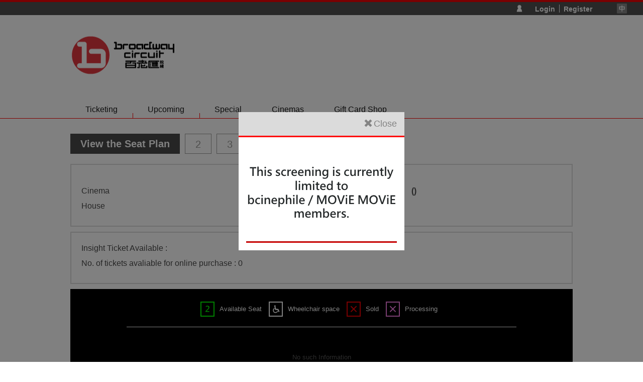

--- FILE ---
content_type: text/html; charset=UTF-8
request_url: https://www.cinema.com.hk/en/ticketing/seatplan/14207677
body_size: 10574
content:
<!DOCTYPE html PUBLIC "-//W3C//DTD XHTML 1.0 Transitional//EN" "http://www.w3.org/TR/xhtml1/DTD/xhtml1-transitional.dtd">
<html xmlns="http://www.w3.org/1999/xhtml" xml:lang="en" lang="en">
<head>
	<meta http-equiv="Content-Type" content="text/html; charset=utf-8" />
	<meta name="language" content="en" />
        <META HTTP-EQUIV="EXPIRES"  CONTENT= "Thu, 06 Nov 2025 04:28:44 +0800"/>
        <meta http-equiv="Content-Security-Policy" default-src='self' script-src="self">
	
	<link rel="icon" type="image/png" href="/favicon.png">
	<link rel="shortcut icon" type="image/png" href="/favicon.png">
        <link rel="canonical" href="https://127.0.0.1/en/template/login?title=Seat+Plan+Preview+-+Broadway+Circuit&amp;pagelink=%2Fticketing%2Fseatplan%2F14207677&amp;loginSuccessURL=https%3A%2F%2Fwww.cinema.com.hk%2Fen%2Fticketing%2Fseatselection%2F14207677&amp;loginRedirectURL=&amp;loginFailURL=https%3A%2F%2Fwww.cinema.com.hk%2Fen%2Fticketing%2Fseatselection%2F14207677" /><link rel="alternate" href="https://127.0.0.1/tc/template/login?title=Seat+Plan+Preview+-+Broadway+Circuit&amp;pagelink=%2Fticketing%2Fseatplan%2F14207677&amp;loginSuccessURL=https%3A%2F%2Fwww.cinema.com.hk%2Fen%2Fticketing%2Fseatselection%2F14207677&amp;loginRedirectURL=&amp;loginFailURL=https%3A%2F%2Fwww.cinema.com.hk%2Fen%2Fticketing%2Fseatselection%2F14207677" hreflang="zh-hk" /><link rel="alternate" href="https://127.0.0.1/en/template/login?title=Seat+Plan+Preview+-+Broadway+Circuit&amp;pagelink=%2Fticketing%2Fseatplan%2F14207677&amp;loginSuccessURL=https%3A%2F%2Fwww.cinema.com.hk%2Fen%2Fticketing%2Fseatselection%2F14207677&amp;loginRedirectURL=&amp;loginFailURL=https%3A%2F%2Fwww.cinema.com.hk%2Fen%2Fticketing%2Fseatselection%2F14207677" hreflang="en-hk" />
	<!--[if IE 8]>
	<link rel="stylesheet" type="text/css" href="/css/ie8.css" />
	<![endif]-->
	
	<!--[if IE 9]>
	<link rel="stylesheet" type="text/css" href="/css/ie9.css" />
	<![endif]-->
    
	<meta name="viewport" content="width=device-width, user-scalable=no, initial-scale=1.0, maximum-scale=1.0, minimum-scale=1.0" />
<meta http-equiv="X-UA-Compatible" content="IE=edge" />
<meta name="description" content="Broadway Circuit is the one of largest cinema circuit in Hong Kong. Each offering a distinct movie viewing and movie theater experience. Get movie tickets now!" />
<meta name="image" content="http://www.qingdaochinaguide.com/images/qingdao/listings/Broadway-Cinema.jpg" />
<meta property="og:image" content="http://www.qingdaochinaguide.com/images/qingdao/listings/Broadway-Cinema.jpg" />
<meta property="og:title" content="Seat Plan Preview - Broadway Circuit - Broadway Circuit" />
<meta property="og:url" content="https://127.0.0.1/en/template/login/index?title=Seat+Plan+Preview+-+Broadway+Circuit&amp;pagelink=%2Fticketing%2Fseatplan%2F14207677&amp;loginSuccessURL=https%3A%2F%2Fwww.cinema.com.hk%2Fen%2Fticketing%2Fseatselection%2F14207677&amp;loginRedirectURL=&amp;loginFailURL=https%3A%2F%2Fwww.cinema.com.hk%2Fen%2Fticketing%2Fseatselection%2F14207677" />
<meta property="og:description" content="Broadway Circuit is the one of largest cinema circuit in Hong Kong. Each offering a distinct movie viewing and movie theater experience. Get movie tickets now!" />
<meta property="og:type" content="article" />
<meta property="fb:app_id" content="135473501975" />
<link rel="stylesheet" type="text/css" href="/css/bootstrap.css" />
<link rel="stylesheet" type="text/css" href="/css/main.css" />
<link rel="stylesheet" type="text/css" href="/css/citi-pwp.css" />
<link rel="stylesheet" type="text/css" href="/css/plugins.css" />
<link rel="stylesheet" type="text/css" href="/css/rangeslider.css" />
<script type="text/javascript" src="/js/jquery.min.js"></script>
<script type="text/javascript" src="/assets/d782a3be/jquery.yiiactiveform.js"></script>
<script type="text/javascript" src="/js/all.min.js"></script>
<script type="text/javascript" src="/js/rangeslider.min.js"></script>
<script type="text/javascript">
/*<![CDATA[*/
if(typeof String.prototype.trim!=='function'){String.prototype.trim=function(){return this.replace(/^\s+|\s+$/g,'');}}
if(!Array.prototype.indexOf)
Array.prototype.indexOf=function(elt)
{var len=this.length>>>0;var from=Number(arguments[1])||0;from=(from<0)?Math.ceil(from):Math.floor(from);if(from<0)
from+=len;for(;from<len;from++)
{if(from in this&&this[from]===elt)
return from;}
return-1;};if(!Array.prototype.reduce){Array.prototype.reduce=function(callback){'use strict';if(this==null){throw new TypeError('Array.prototype.reduce called on null or undefined');}
if(typeof callback!=='function'){throw new TypeError(callback+' is not a function');}
var t=Object(this),len=t.length>>>0,k=0,value;if(arguments.length==2){value=arguments[1];}else{while(k<len&&!(k in t)){k++;}
if(k>=len){throw new TypeError('Reduce of empty array with no initial value');}
value=t[k++];}
for(;k<len;k++){if(k in t){value=callback(value,t[k],k,t);}}
return value;};}
/*]]>*/
</script>
<title>Seat Plan Preview - Broadway Circuit - Broadway Circuit</title>
	<style id="antiClickjack"> body { display:none; }</style>
	<script type="text/javascript">
		if (self === top) {
			var antiClickjack = document.getElementById("antiClickjack");
			antiClickjack.parentNode.removeChild(antiClickjack);
		} else {
			top.location = self.location;
		}
	</script>
</head>

<body>
<!-- User Agent: --><script>var _comscore=_comscore||[];_comscore.push({c1:"2",c2:"2"});(function(){var s=document.createElement("script"),el=document.getElementsByTagName("script")[0];s.async=true;s.src=(document.location.protocol=="https:"?"https://sb":"http://b")+".scorecardresearch.com/beacon.js";el.parentNode.insertBefore(s,el);})();</script><noscript><img src="http://b.scorecardresearch.com/p?c1=2&c2=2&cv=2.0&cj=1"/></noscript><div class="parent-container">
                <div class="mobile-header-bar hidden-lg hidden-md hidden-sm" style="background:#4f4f4f;">
                    </div>
	<div class="mobile-header hidden-lg hidden-md hidden-sm">
		<div class="peek-menu-container hidden-lg hidden-md hidden-sm">
	<a href="#my-menu">
    <span class="peek-menu-toggle"></span>
</a>

<nav id="my-menu" class="hidden-lg hidden-md hidden-sm">
    <ul>
        <li>
            <span>Cinemas</span>
            <ul>
                                        <li><a href="/en/site/cinemainfo/MOViE-MOViE-Pacific-Place-%28Admiralty%29/info">MOViE MOViE Pacific Place (Admiralty)</a></li>
                                            <li><a href="/en/site/cinemainfo/MOViE-MOViE-Cityplaza-%28Taikoo-Shing%29/info">MOViE MOViE Cityplaza (Taikoo Shing)</a></li>
                                            <li><a href="/en/site/cinemainfo/PALACE-ifc/info">PALACE ifc</a></li>
                                            <li><a href="/en/site/cinemainfo/GALA-CINEMA-%28Langham-Place%29/info">GALA CINEMA (Langham Place)</a></li>
                                            <li><a href="/en/site/cinemainfo/B%2B-cinema-MOKO-%28Mong-Kok-East%29/info">B+ cinema MOKO (Mong Kok East)</a></li>
                                            <li><a href="/en/site/cinemainfo/B%2B-cinema-apm-%28Kwun-Tong%29/info">B+ cinema apm (Kwun Tong)</a></li>
                                            <li><a href="/en/site/cinemainfo/PREMIERE-ELEMENTS/info">PREMIERE ELEMENTS</a></li>
                                            <li><a href="/en/site/cinemainfo/CINEMATHEQUE/info">CINEMATHEQUE</a></li>
                                            <li><a href="/en/site/cinemainfo/MONGKOK/info">MONGKOK</a></li>
                                            <li><a href="/en/site/cinemainfo/MY-CINEMA-YOHO-MALL/info">MY CINEMA YOHO MALL</a></li>
                                            <li><a href="/en/site/cinemainfo/KWAI-FONG/info">KWAI FONG</a></li>
                                            <li><a href="/en/site/cinemainfo/TSUEN-WAN/info">TSUEN WAN</a></li>
                                            <li><a href="/en/site/cinemainfo/KINGSWOOD/info">KINGSWOOD</a></li>
                                            <li><a href="/en/site/cinemainfo/Studio-City-Cinema/info">Studio City Cinema</a></li>
                    						<li class="peek-menu-set-preferred-cinema"><a href="/en/cinema/list/setMyCinema"><div class="icon"></div>Set My Cinema</a></li>
                            </ul>
        </li>
        <li>
            <span>Movie</span>
            <ul>
                <li><a href="/en/movie/ticketing">Ticketing</a></li>
                <li><a href="/en/movie/upcoming">Upcoming</a></li>
                <li><a href="/en/movie/special">Special</a></li>
            </ul>
        </li>
        <li>
            <span>Member</span>
            <ul>
                                    <li><a href="/en/member/login">Login</a></li>
                    <li><a href="/en/membership/signup">Register</a></li>
                            </ul>
        </li>
        
                    <li><a href="/en/site/ticketPrice" target="_blank">
                Ticketing Info            </a></li>
                <li><a href="/en/giftcardshop/checkbalance">Gift Card Shop</a></li>
        <!--             <li>
                <a target="_blank" href=""></a>
            </li>
         -->
                    <li><a href="/en/site/privacy">
                Privacy Policy            </a></li>
                            <li><a href="/en/site/security">
                Security Policy            </a></li>
                            <li><a href="/en/site/aboutus">
                About Us            </a></li>
                            <li><a href="/en/site/contactus">
                Contact Us            </a></li>
                                <li><a href="/tc/ticketing/seatplan/14207677">中文</a></li>
    		    </ul>
</nav>
</div>
<div class="mobile-logo-container">
	<a href="/en">
		<img src="/images/icon_broadwayLogo_wap_v3.png" />
	</a>
</div>
	<div class="mobile-language-switch-button-container hidden-lg hidden-md hidden-sm">
			<div class="language-switch-button-item">
			<a class="language-switch-button" href="/tc/ticketing/seatplan/14207677">中</a>		</div>
		</div>
	</div>
	
	<div class="hidden-lg hidden-md hidden-sm">
        	<div class="unsupported-browser-message-container">
        <script>
            $('.unsupported-browser-message-container').hide();        </script>
		<div class="unsupported-browser-message-box" style="border-color:#0000ff;">
            <div class="unsupported-browser-message-title">
                Improve Your Experience			</div>
			
            <div class="unsupported-browser-message-content">
                <p>You&#39;re using a web browser we don&#39;t support. To get the best possible experience using our new website we recommend that you upgrade to a newer version or other web browser.</p>

<p>Try below option to have a better experience:</p>

<table border="0" cellpadding="1" cellspacing="1" style="width:100%">
	<tbody>
		<tr>
			<td style="text-align:center; vertical-align:middle; width:25%"><a href="http://www.google.com/chrome/browser" target="_blank"><img alt="" src="https://mediafiles.cinema.com.hk/broadway/cmsimg/cinweb/webcms/images/browser_chrome.png" style="height:50px; width:50px" /></a></td>
		</tr>
	</tbody>
</table>
			</div>
		</div>
	</div>
            </div>
	
	<div id="header">
		
<div class="top-member-panel hidden-xs" style="background:#4f4f4f;">
    <div class="member-login-container">
            <div class="member-icon sprite icon_usertype_member"></div>
            <div class="button-row">
            <div class="login-button-container">
                <a href="/en/member/login" class="login-button">
                    Login                </a>
            </div>
            <div class="register-button-container">
                <a href="/en/membership/signup" class="login-button">
                    Register                </a>
            </div>
        </div>
    </div>			<div class="language-switch-button-container">
			<a class="sprite language-switch-button-tc" href="/tc/ticketing/seatplan/14207677"></a>			</div>
		    
</div>

<div class="hidden-xs">
    	<div class="unsupported-browser-message-container">
        <script>
            $('.unsupported-browser-message-container').hide();        </script>
		<div class="unsupported-browser-message-box" style="border-color:#0000ff;">
            <div class="unsupported-browser-message-title">
                Improve Your Experience			</div>
			
            <div class="unsupported-browser-message-content">
                <p>You&#39;re using a web browser we don&#39;t support. To get the best possible experience using our new website we recommend that you upgrade to a newer version or other web browser.&nbsp;</p>

<p>Try below option to have a better experience:</p>

<table border="0" cellpadding="1" cellspacing="1" style="width:100%">
	<tbody>
		<tr>
			<td style="text-align:center; vertical-align:middle; width:25%"><a href="http://www.microsoft.com/download/internet-explorer.aspx" target="_blank"><img alt="" src="https://mediafiles.cinema.com.hk/broadway/cmsimg/cinweb/webcms/images/browser_ie.png" style="height:50px; width:50px" /><br />
			&nbsp;Internet Explorer</a></td>
			<td style="text-align:center; vertical-align:middle; width:25%"><a href="http://www.google.com/chrome/browser" target="_blank"><img alt="" src="https://mediafiles.cinema.com.hk/broadway/cmsimg/cinweb/webcms/images/browser_chrome.png" style="height:50px; width:50px" /><br />
			&nbsp;Chrome</a></td>
			<td style="text-align:center; vertical-align:middle; width:25%"><a href="http://support.apple.com/downloads/safari" target="_blank"><img alt="" src="https://mediafiles.cinema.com.hk/broadway/cmsimg/cinweb/webcms/images/browser_safari.png" style="height:50px; width:50px" /><br />
			&nbsp;Safari</a></td>
			<td style="text-align:center; vertical-align:middle; width:25%"><a href="http://www.mozilla.org/firefox/new" target="_blank"><img alt="" src="https://mediafiles.cinema.com.hk/broadway/cmsimg/cinweb/webcms/images/browser_ff.png" style="height:50px; width:50px" /><br />
			&nbsp;Firefox</a></td>
		</tr>
	</tbody>
</table>
			</div>
		</div>
	</div>
</div>

<div class="logo-row">
	<div class="logo-container hidden-xs">
		<a href="/en"></a>
	</div>
        <div class="header-ads-banner">
                        </div>
</div>

	</div>	
	
	
<div class="mainmenu-row hidden-xs">
	<div class="mainmenu-container">
		<div class="mainmenu">
			<ul id="yw0">
<li><a href="/en/movie/ticketing">Ticketing</a><div class="menu-seperate-line"></div></li>
<li><a href="/en/movie/upcoming">Upcoming</a><div class="menu-seperate-line"></div></li>
<li><a href="/en/movie/special">Special</a><div class="menu-seperate-line"></div></li>
<li class="menu-cinema-button "><a href="/en/site/cinemainfo/cinemas">Cinemas</a><div class="menu-seperate-line"></div><div class="menu-cinema-dropdown">
	<div class="menu-cinema-dropdown-content">
				<div class="menu-cinema-dropdown-row">
									<div class="menu-cinema-dropdown-district">
						HK					</div>
								<div class="menu-cinema-dropdown-name" data-cinema-id="16">
					<a href="/en/site/cinemainfo/MOViE-MOViE-Pacific-Place-%28Admiralty%29/info">
						MOViE MOViE Pacific Place (Admiralty)					</a>
				</div>
				<div class="clearfix"></div>
			</div>
						<div class="menu-cinema-dropdown-row">
								<div class="menu-cinema-dropdown-name" data-cinema-id="20">
					<a href="/en/site/cinemainfo/MOViE-MOViE-Cityplaza-%28Taikoo-Shing%29/info">
						MOViE MOViE Cityplaza (Taikoo Shing)					</a>
				</div>
				<div class="clearfix"></div>
			</div>
						<div class="menu-cinema-dropdown-row">
								<div class="menu-cinema-dropdown-name" data-cinema-id="12">
					<a href="/en/site/cinemainfo/PALACE-ifc/info">
						PALACE ifc					</a>
				</div>
				<div class="clearfix"></div>
			</div>
						<div class="menu-cinema-dropdown-empty-row clearfix"></div>
						<div class="menu-cinema-dropdown-row">
									<div class="menu-cinema-dropdown-district">
						KLN					</div>
								<div class="menu-cinema-dropdown-name" data-cinema-id="24">
					<a href="/en/site/cinemainfo/GALA-CINEMA-%28Langham-Place%29/info">
						GALA CINEMA (Langham Place)					</a>
				</div>
				<div class="clearfix"></div>
			</div>
						<div class="menu-cinema-dropdown-row">
								<div class="menu-cinema-dropdown-name" data-cinema-id="22">
					<a href="/en/site/cinemainfo/B%2B-cinema-MOKO-%28Mong-Kok-East%29/info">
						B+ cinema MOKO (Mong Kok East)					</a>
				</div>
				<div class="clearfix"></div>
			</div>
						<div class="menu-cinema-dropdown-row">
								<div class="menu-cinema-dropdown-name" data-cinema-id="14">
					<a href="/en/site/cinemainfo/B%2B-cinema-apm-%28Kwun-Tong%29/info">
						B+ cinema apm (Kwun Tong)					</a>
				</div>
				<div class="clearfix"></div>
			</div>
						<div class="menu-cinema-dropdown-row">
								<div class="menu-cinema-dropdown-name" data-cinema-id="21">
					<a href="/en/site/cinemainfo/PREMIERE-ELEMENTS/info">
						PREMIERE ELEMENTS					</a>
				</div>
				<div class="clearfix"></div>
			</div>
						<div class="menu-cinema-dropdown-row">
								<div class="menu-cinema-dropdown-name" data-cinema-id="10">
					<a href="/en/site/cinemainfo/CINEMATHEQUE/info">
						CINEMATHEQUE					</a>
				</div>
				<div class="clearfix"></div>
			</div>
						<div class="menu-cinema-dropdown-row">
								<div class="menu-cinema-dropdown-name" data-cinema-id="5">
					<a href="/en/site/cinemainfo/MONGKOK/info">
						MONGKOK					</a>
				</div>
				<div class="clearfix"></div>
			</div>
						<div class="menu-cinema-dropdown-empty-row clearfix"></div>
						<div class="menu-cinema-dropdown-row">
									<div class="menu-cinema-dropdown-district">
						NT					</div>
								<div class="menu-cinema-dropdown-name" data-cinema-id="19">
					<a href="/en/site/cinemainfo/MY-CINEMA-YOHO-MALL/info">
						MY CINEMA YOHO MALL					</a>
				</div>
				<div class="clearfix"></div>
			</div>
						<div class="menu-cinema-dropdown-row">
								<div class="menu-cinema-dropdown-name" data-cinema-id="6">
					<a href="/en/site/cinemainfo/KWAI-FONG/info">
						KWAI FONG					</a>
				</div>
				<div class="clearfix"></div>
			</div>
						<div class="menu-cinema-dropdown-row">
								<div class="menu-cinema-dropdown-name" data-cinema-id="3">
					<a href="/en/site/cinemainfo/TSUEN-WAN/info">
						TSUEN WAN					</a>
				</div>
				<div class="clearfix"></div>
			</div>
						<div class="menu-cinema-dropdown-row">
								<div class="menu-cinema-dropdown-name" data-cinema-id="9">
					<a href="/en/site/cinemainfo/KINGSWOOD/info">
						KINGSWOOD					</a>
				</div>
				<div class="clearfix"></div>
			</div>
						<div class="menu-cinema-dropdown-empty-row clearfix"></div>
						<div class="menu-cinema-dropdown-row">
									<div class="menu-cinema-dropdown-district">
						Macau					</div>
								<div class="menu-cinema-dropdown-name" data-cinema-id="23">
					<a href="/en/site/cinemainfo/Studio-City-Cinema/info">
						Studio City Cinema					</a>
				</div>
				<div class="clearfix"></div>
			</div>
				<div class="clearfix"></div>
</div>
</div></li>
<li class="last-child "><a href="/en/giftcardshop/checkbalance">Gift Card Shop</a><div class="menu-seperate-line"></div></li>
</ul>			<div class="clearfix"></div>
		</div>
	</div>
</div>

	
        <div class="main-container">
            <div id="content">
	<div class="template-login-wrapper">
    <div class="template-main-container">
            <link rel="stylesheet" type="text/css" href="css/responsive.css">
    <script src="js/base.js"></script>
    <div id="seatPlanPreview">
        <div class="helpStep">
            
                        <div class="mobileLegend active">
                            <span class="mobileLegend"><span class="mobileTitle">View the Seat Plan</span></span>
                        </div>
                        
                        <div class="desktopLegend active">
                            <span class="desktopLegend">View the Seat Plan</span>
                        </div>  
                        <div class="desktopLegend">2</div>
                        <div class="desktopLegend">3</div>
                        <div class="desktopLegend">4</div>
                        <div class="desktopLegend">5</div>
                                </div>
        <div class="showInfo container">
            <div class="row">
                <div class="movieName col-md-12"></div>
            </div>
            <div class="row">
                <div class="col-md-6 col-xs-12 col-sm-6 nopadding">
                    <div class="row showInfoItem">
                        <div class="col-md-12 col-xs-12 col-sm-12">
                            <div class="col-md-4 col-xs-12 col-sm-4"><div class="showInfoTitle">Cinema</div></div>
							<div class="col-md-8 col-xs-12  col-sm-8"><div class="showInfoValue"></div></div>
                        </div>
                    </div>
                    <div class="row showInfoItem">
                        <div class="col-md-12 col-xs-12 col-sm-12">
                            <div class="col-md-4 col-xs-12 col-sm-4"><div class="showInfoTitle">House</div></div>
							<div class="col-md-8 col-xs-12 col-sm-8">
                                <div class="showInfoValue">
                                                                        
                                </div>
                            </div>
                        </div>
                    </div>
                </div>
                <div class="col-md-6 col-xs-12  col-sm-6 nopadding">
                    <div class="row showInfoItem">
                        <div class="col-md-12 col-xs-12 col-sm-12">
                            <div class="col-md-4 col-xs-12 col-sm-4"><div class="showInfoTitle">Show Time</div></div>
							<div class="col-md-8 col-xs-12 col-sm-8"><div class="showInfoValue"> () </div></div>
                        </div>
                    </div>
                    <div class="row showInfoItem">
                        <div class="col-md-12 col-xs-12 col-sm-12">
                            <div class="col-md-4 col-xs-12 col-sm-4"><div class="showInfoTitle">Category</div></div>
                            							    <div class="col-md-8 col-xs-12 col-sm-8 bottomPadding"><div class="showInfoValue"><div class="categoryIcon cat_"></div></div></div>
                                                    </div>
                    </div>
                </div>
				<!--
                <div class="col-md-4 col-xs-12">
					<div class="row showInfoItem">
						<div class="col-md-12 col-xs-12">
							
						</div>
					</div>
					<div class="row showInfoItem">
						<div class="col-md-12 col-xs-12">
							
						</div>
					</div>
                </div>
				-->
            </div>
        </div>
                    <div class="showInfo container">
                <div class="row showInfoItem">
                    <div class="col-md-12">Insight Ticket Available : </div>
                </div>
                <div class="row showInfoItem">
                    <div class="col-md-12">No. of tickets avaliable for online purchase : <span class="onlineRemain"></span></div>
                </div>
            </div>
                    <div class="seatPlanArea container">
            <div class="desktop legend row">
                <div class="legend-node"><img class="seatIcon" src = "images/icon_seatplanStatus_available.png"/><span class="seatDescription">Available Seat</span></div>                <div class="legend-node"><img class="seatIcon" src="images/icon_seatplanStatus_wheelchair.png"/><span class="seatDescription">Wheelchair space</span></div>
                <!--<div class="legend-node"><img class="seatIcon" src="images/icon_seatplanStatus_selected.png"/><span class="seatDescription">Selected</span></div>-->
                <div class="legend-node"><img class="seatIcon" src="images/icon_seatplanStatus_sold.png"/><span class="seatDescription">Sold</span></div>
                                <div class="legend-node"><img class="seatIcon" src="images/icon_seatplanStatus_processing.png"/><span class="seatDescription">Processing</span></div>
                            </div>
            <div class="mobile legend row">
                <div class="col-xs-12 col-sm-6-b item"><img class="seatIcon" src="images/icon_seatplanStatus_available.png"/><span class="seatDescription">Available Seat</span></div>                <div class="col-xs-12 col-sm-6-b item"><img class="seatIcon" src="images/icon_seatplanStatus_wheelchair.png"/><span class="seatDescription">Wheelchair space</span></div>
                <!--<div class="col-xs-12 col-sm-6-b item"><img class="seatIcon" src="images/icon_seatplanStatus_selected.png"/><span class="seatDescription">Selected</span></div>-->
                <div class="col-xs-12 col-sm-6-b item"><img class="seatIcon" src="images/icon_seatplanStatus_sold.png"/><span class="seatDescription">Sold</span></div>
                                <div class="col-xs-12-b col-sm-6-b item"><img id="sps_pocessing" class="seatIcon" src="images/icon_seatplanStatus_processing.png"/><span class="seatDescription">Processing</span></div>
                            </div>
                        <table width="100%" border="0" align="center" data-memberonly="0" data-shakeSeat="" data-freeSeatingFlag="" data-cat="" data-is3d="" data-isIMAX="" id="seatPlanTable">
                <tbody>
                    <tr id="seatPlanRow" valign="top" class="seatplan_houseid_">
                        <td align="center">
                            <div id="seatPlanPlace">
                                No such Information                            </div>
                        </td>
                    </tr>
                </tbody>
            </table>
        </div>
        <div class="beforeShowNotice">
            <div>
                (Online Ticketing will be stopped at 10 minutes before the show starts)            </div>
                    </div>
    </div>

    <script>
        var titleHeight =  $('div.helpStep').height();
        
        $(document).ready(function () {
            $('.onlineRemain').html($('.normal.available').length);
            
            responsiveResize();
            moviePopup();	
            titleResize();
            
            $('div.seatPlanArea.container').click( function(event) {
                event.preventDefault();
                var n = $('div.template-login-container').offset();
                $('html, body').animate({ scrollTop: n.top }, 500);
            });
        });

        $( window ).resize(function() {
            titleResize();
            responsiveResize;
        });
        function titleResize() {
            if ($("span.mobileTitle").height() > titleHeight) {
                $('.helpStep div').height(65);
                $('div.helpStep').height(65);
                $('.helpStep div.mobileLegend.active').height(65);
                // Make title into 2 lines for mobile view
            } 
            /*else {
                // Resize from mobile to web
                $('div.helpStep').height(titleHeight);
                $('.helpStep div').height(titleHeight);
            }*/
        }
        
        function responsiveResize() {
            var cinemaID = '';
            if (($("#main").length > 0) && ($("#seatPlanPlace").css("position") === "absolute")) {
                var screenWidth = parseInt($("#seatPlanPlace").css("width").replace("px", ""), 10);
                var screenWidth2 = $("#seatPlanPlace").width();
                var siteWidth = parseInt($("#main").css("width").replace("px", ""), 10);
                var siteWidth2 = $("#main").width();

                var siteHeight = parseInt($("#main").css("height").replace("px", ""), 10);
                var ratio = (Math.round((screenWidth / siteWidth) * 100) / 100);
                var ratio2 = (Math.round((screenWidth2 / siteWidth2) * 100) / 100);
                var adjestHeight = siteHeight * ratio2;
                // $("#main").css("width", "100%").css("height", "100%");
                $("#main").css("height", "100%");
                $("#seatPlanRow, #seatPlanPlace").css("height", adjestHeight + "px");
                $("#seatPlanPlace").css("overflow", "hidden");
                
                if(ratio2 <= 1){
                    $("#main").css("transform", "scale(" + ratio2 + ")");
                }
                $("#main").css("transform-origin", "left top 0");
                
                iconRatio = ratio2 * 1;
                fontRatio = 10 * ratio2 * 2;
                // if ($("#sps_pocessing").width() * iconRatio < 28) {
                //     $(".seatIcon").css("transform", "scale(" + iconRatio + ")");
                //     $(".seatDescription").css("font-size", fontRatio);
                //     $(".col-xs-12.col-sm-6-b.item").height(20);
                // }
            }
        }

        function moviePopup() {
            var popUpHtml = '';
            var popUpHeader = 70;
            var height = popUpHeader;
            var width = 0;
            var isIMAX = '';
            var is3D = '';
            var isCGS = '';

            if (($('#seatPlanTable').attr('data-memberonly') == 0)) {
                height += 205; // +5px margin
                width += 310; // +10px margin
                popUpHtml += '<img src="images/member_only_e.jpg"/>';
                // $('.memberonlyhide').hide();
            }
            if (($('#seatPlanTable').attr('data-freeSeatingFlag') === 'Y')) {
                height += 205; // +5px margin
                width += 310; // +10px margin
                popUpHtml += '<img src="images/freeseating0.png"/>';
            }

            if (($('#seatPlanTable').attr('data-cat') === 'III')) {
                height += 205; // +5px margin
                width += 310; // +10px margin
                popUpHtml += '<img src="images/catIII_popup_eng_200.jpg"/>';
            }

            if (($('#seatPlanTable').attr('data-cat') === 'C')) {
                height += 205; // +5px margin
                width += 310; // +10px margin
                popUpHtml += '<img src="images/GroupC_popup_en_200.png"/>';
            }

            if (($('#seatPlanTable').attr('data-cat') === 'D')) {
                height += 205; // +5px margin
                width += 310; // +10px margin
                popUpHtml += '<img src="images/GroupD_popup_en_200.png"/>';
            }

            /* HKEDKOPLTU-3143 Hide Banner
            if (is3D === '1' || isIMAX === '1' || isCGS === '1') {
                if(isIMAX == '1' && is3D == '1') {
                    height += 205; // +5px margin
                    width += 310; // +10px margin
                    popUpHtml += '<img src="images/3D_imax_e_1.jpg"/>';    
                }
                else if(isCGS == '1' && is3D == '1') {
                    height += 205; // +5px margin
                    width += 310; // +10px margin
                    popUpHtml += '<img src="images/CGS_eng_2.jpg"/>';
                }
                else if(is3D == '1') {
                    height += 205; // +5px margin
                    width += 310; // +10px margin
                    popUpHtml += '<img src="images/3D_e_1.jpg"/>';
                }
            }
            */

            if (($('#seatPlanTable').attr('data-shakeSeat') === 'Y')) {
                height += 205; // +5px margin
                width += 310; // +10px margin
                popUpHtml += '<img src="images/"/>';
            }

            if (popUpHtml !== '') {
                var moviePopup = $('body').broadwayPopup({
                    popupID: 'movie_popup',
                    closeOnBtn: false,
                    popupContent: popUpHtml,
                    closeBtnText: 'Close'
                });

                window.setTimeout(function () {
                    var desktopWidth = 20;
                    var desktopHeight = 275;
                    var maxWidth = 300;
                    desktopWidth += width;
                    if (desktopWidth > 950) {
                        desktopWidth = 950;
                        desktopHeight = 475;
                    }
    //                    $('.popup_container img').each(function (index) {
    //                        var screenImage = $(this);
    //
    //                        // Create new offscreen image to test
    //                        var theImage = new Image();
    //                        theImage.src = screenImage.attr("src");
    //
    //                        // Get accurate measurements from that.
    //                        var imageWidth = theImage.width;
    //                        //                    var imageHeight = theImage.height;
    //                        desktopWidth += imageWidth + 10;
    //                        maxWidth = (imageWidth >= maxWidth) ? imageWidth : maxWidth;
    //                    });

                    //resize container in desktop view only
                    if ($('.popup_content img').css('margin-left') === '5px') {
                        $('#movie_popup .popup_container').css('width', desktopWidth + 'px');
                        $('#movie_popup .popup_container').css('height', desktopHeight + 'px');
                    } else {
                        var screenHeight = window.innerHeight;
                        $('#movie_popup .popup_content').css('max-height', screenHeight * 0.75 + 'px');
                        $('#movie_popup .popup_container').css('width', maxWidth + 20 + 'px');
                        if (height > screenHeight * 0.8) {
                            $('#movie_popup .popup_container').css('height', screenHeight * 0.75 + 70 + 'px');
                        } else {
                            $('#movie_popup .popup_container').css('height', height + 'px');
                        }
                    }

                    $('body').addClass('lock-position');

                    //get popup size
                    var popupHeight = $('#movie_popup .popup_container').height();
                    var popupWidth = $('#movie_popup .popup_container').width();
                    $('#movie_popup .popup_container').css('left', '50%').css('top', '50%').css('margin', '-' + popupHeight / 2 + 'px ' + '-' + popupWidth / 2 + 'px');

                    moviePopup.fadeIn();

                }, 500);
            }
        }
    </script>

    </div>
    <div class="template-login-container">
        <div class="template-login-header-row">
            <div class="template-login-header">
                Please Sign Up / Login first for ticket purchasing            </div>
        </div>
        <div class="template-login" role="tabpanel">
            <ul class="nav nav-tabs not-selected" role="tablist">
                <li role="presentation"class="memberonlyhide">
                    <a href="#normal" aria-controls="normal" role="tab" data-toggle="tab">
                        <div class="member-button-container normal-member">
                            <div class="member-type-name">cinema.com.hk</div>
                            <div class="member-login-text">Member Login</div>
                        </div>
                    </a>
                </li>
                <li role="presentation">
                    <a href="#vip" aria-controls="vip" role="tab" data-toggle="tab">
                        <div class="member-button-container vip-member">
                            <div class="member-type-name"><span class="underline">bc</span>inephile</div>
                            <div class="member-login-text">Member Login</div>
                        </div>
                    </a>
                </li>
                <li role="presentation">
                    <a href="#mm" aria-controls="mm" role="tab" data-toggle="tab">
                        <div class="member-button-container mm-member">
                            <div class="member-type-name">MOViE MOViE</div>
                            <div class="member-login-text">Member Login</div>
                        </div>
                    </a>
                </li>
                <li class="last memberonlyhide" role="presentation">
                    <a href="/en/site/setNonMember?redirectUrl=https%3A%2F%2Fwww.cinema.com.hk%2Fen%2Fticketing%2Fseatselection%2F14207677">
                        <div class="member-button-container non-member">
                            <div class="member-login-text non-member">Non Member Login</div>
                        </div>
                    </a>
                </li>
            </ul>
            
            <div class="non-member-login-container hidden-lg hidden-md hidden-sm">
                <a href="/en/site/setNonMember?redirectUrl=https%3A%2F%2Fwww.cinema.com.hk%2Fen%2Fticketing%2Fseatselection%2F14207677">
                    <div class="member-button-container non-member">
                        <div class="member-login-text non-member">Non Member Login</div>
                    </div>
                </a>
            </div>
            
            <div class="tab-content-container">
                <div class="tab-content">
                    <div role="tabpanel" class="tab-pane fade" id="normal">
                        <form class="form-horizontal" role="form" id="login-form-2" action="/en/member/getLogin" method="post">
<div style="display:none"><input type="hidden" value="2c876c27e7a33d4ca6d657d37cde8ecda4be604e" name="YII_CSRF_TOKEN" /></div><div class="input-row">
    <label for="LoginForm_userID2">Username / Email</label><input id="LoginForm_userID2" placeholder="Username / Email" class="form-control" name="LoginForm[userID]" type="text" />    <div class="text-danger" id="LoginForm_userID_em_" style="display:none"></div></div>
<div class="input-row last-item">
    <label for="LoginForm_password2">Password</label>    <input id="LoginForm_password2" placeholder="Password" class="form-control" name="LoginForm[password]" type="password" />    
</div>
<div class="text-danger" id="LoginForm_password_em_" style="display:none"></div><input value="2" name="LoginForm[loginType]" id="LoginForm_loginType" type="hidden" /><input value="" name="LoginForm[org]" id="LoginForm_org" type="hidden" /><input name="LoginForm[redirectUrl]" id="LoginForm_redirectUrl" type="hidden" value="https://www.cinema.com.hk/en/ticketing/seatselection/14207677" /><input name="LoginForm[returnUrl]" id="LoginForm_returnUrl" type="hidden" value="https://www.cinema.com.hk/en/ticketing/seatselection/14207677" />
<div class="forget-password-row-normal">
    <a href="/en/member/forgetpassword" class="forget-password">
        Forget Password    </a>
</div>
<div class="register-row">
    <div class="form-padding-left"></div>
                    <a href="/en/membership/register" class="register-text">
                Register，Press here            </a>
            </a>
</div>

<div class="submit-button-row">
    <div class="submit-button-container">
        <input class="reset-button" type="reset" name="yt0" value="Reset" />    </div>
    <div class="submit-button-container">
        <input class="login-button" type="submit" name="yt1" value="Login" />    </div>
    <div class="clearfix"></div>
</div>
    <div class="facebook-login-button-row">
            </div>
</form>                    </div>
                    <div role="tabpanel" class="tab-pane fade" id="vip">
                        <form class="form-horizontal" role="form" id="login-form-4" action="/en/member/getLogin" method="post">
<div style="display:none"><input type="hidden" value="2c876c27e7a33d4ca6d657d37cde8ecda4be604e" name="YII_CSRF_TOKEN" /></div><div class="input-row">
    <div class="bc_seatplan_underline"></div><label for="LoginForm_userID4"><span class="underline">bc</span>inephile Member ID / Email</label><input id="LoginForm_userID4" placeholder="bcinephile Member ID / Email" class="form-control" name="LoginForm[userID]" type="text" />    <div class="text-danger" id="LoginForm_userID_em_" style="display:none"></div></div>
<div class="input-row last-item">
    <label for="LoginForm_password4">Password</label>    <input id="LoginForm_password4" placeholder="Password" class="form-control" name="LoginForm[password]" type="password" />    
</div>
<div class="text-danger" id="LoginForm_password_em_" style="display:none"></div><input value="4" name="LoginForm[loginType]" id="LoginForm_loginType" type="hidden" /><input value="BC" name="LoginForm[org]" id="LoginForm_org" type="hidden" /><input name="LoginForm[redirectUrl]" id="LoginForm_redirectUrl" type="hidden" value="https://www.cinema.com.hk/en/ticketing/seatselection/14207677" /><input name="LoginForm[returnUrl]" id="LoginForm_returnUrl" type="hidden" value="https://www.cinema.com.hk/en/ticketing/seatselection/14207677" />
            <div class="forget-password-row">
            <a href="http://bc.cinema.com.hk/forgot-password/" class="forget-password">
                Forget <span class="underline">bc</span>inephile Membership Password            </a>
        </div>
    <div class="register-row">
    <div class="form-padding-left"></div>
                                    <a href="#" class="register-text">
                     Register as <span class="underline">bc</span>inephile Member, Press here                </a>
                        </a>
</div>

<div class="submit-button-row">
    <div class="submit-button-container">
        <input class="reset-button" type="reset" name="yt2" value="Reset" />    </div>
    <div class="submit-button-container">
        <input class="login-button" type="submit" name="yt3" value="Login" />    </div>
    <div class="clearfix"></div>
</div>
</form>                    </div>
                    <div role="tabpanel" class="tab-pane fade" id="mm">
                        <form class="form-horizontal" role="form" id="login-form-4" action="/en/member/getLogin" method="post">
<div style="display:none"><input type="hidden" value="2c876c27e7a33d4ca6d657d37cde8ecda4be604e" name="YII_CSRF_TOKEN" /></div><div class="input-row">
    <label for="LoginForm_userID4">MOViE MOViE no / Email</label><input id="LoginForm_userID4" placeholder="MOViE MOViE no / Email" class="form-control" name="LoginForm[userID]" type="text" />    <div class="text-danger" id="LoginForm_userID_em_" style="display:none"></div></div>
<div class="input-row last-item">
    <label for="LoginForm_password4">Password</label>    <input id="LoginForm_password4" placeholder="Password" class="form-control" name="LoginForm[password]" type="password" />    
</div>
<div class="text-danger" id="LoginForm_password_em_" style="display:none"></div><input value="4" name="LoginForm[loginType]" id="LoginForm_loginType" type="hidden" /><input value="MM" name="LoginForm[org]" id="LoginForm_org" type="hidden" /><input name="LoginForm[redirectUrl]" id="LoginForm_redirectUrl" type="hidden" value="https://www.cinema.com.hk/en/ticketing/seatselection/14207677" /><input name="LoginForm[returnUrl]" id="LoginForm_returnUrl" type="hidden" value="https://www.cinema.com.hk/en/ticketing/seatselection/14207677" />
            <div class="forget-password-row">
            <a href="https://www.moviemovie.com.hk/en#login" class="forget-password">
                Forget MOViE MOViE member Password            </a>
        </div>
    <div class="register-row">
    <div class="form-padding-left"></div>
                                    <a href="#" class="register-text">
                    Register as MOViE MOViE member, Press here                </a>
                        </a>
</div>

<div class="submit-button-row">
    <div class="submit-button-container">
        <input class="reset-button" type="reset" name="yt4" value="Reset" />    </div>
    <div class="submit-button-container">
        <input class="login-button" type="submit" name="yt5" value="Login" />    </div>
    <div class="clearfix"></div>
</div>
</form>                    </div>
                    </div>
                </div>
            </div>
        </div>
    
    <div class="gift-card-set-password-row-container">
        <div class="gift-card-set-password-row">
            Gift card holder should <a target="_blank" href="/en/giftcardshop/setpassword">set personal password</a> before the first online transaction or balance checking.        </div>
    </div>
</div>

</div>
        </div>
	<div id="footer" class="hidden-xs">
		<div class="footer-container">
			<div class="footer-col col-sm-2 hidden-xs link">
            <div class="footer-item">
            <a href="/en/site/aboutus">
                About Us    	    </a>
    	</div>
            <div class="footer-item">
            <a href="/en/site/joinus">
                Join Us    	    </a>
    	</div>
    	<div class="footer-item">
        <a href="http://www.b-cinema.cn/home.jsp">
            China Broadway Cinemas	    </a>
	</div>
</div>
<div class="footer-col col-sm-2 hidden-xs link">
    <div class="footer-item">
        <a href="/en/membership/signup">
            Sign Up	    </a>
	</div>
	<div class="footer-item">
        <a href="/en/member/forgetpassword">
            Forget Your Password	    </a>
	</div>
	        <div class="footer-item">
            <a href="/en/site/privacy">
                Privacy Policy    	    </a>
    	</div>
            <div class="footer-item">
            <a href="/en/site/security">
                Security Policy    	    </a>
    	</div>
    </div>
<div class="footer-col col-sm-2 hidden-xs link">
    <div class="footer-item">
        <a href="/en/movie/nowshowingMovieList">
            Ticketing	    </a>
	</div>
    <div class="footer-item">
        <a href="/en/movie/upcoming">
            Upcoming	    </a>
	</div>
    <div class="footer-item">
        <a href="/en/movie/special">
            Special	    </a>
	</div>
</div>
<div class="footer-col col-sm-2 hidden-xs link">
            <div class="footer-item">
            <a href="/en/site/ticketPrice" target="_blank">
                Ticketing Info    	    </a>
    	</div>
        <div class="footer-item">
        <a href="/en/giftcardshop/checkbalance">
           Gift Card Shop	    </a>
	</div>
</div>
<div class="footer-col col-sm-2 hidden-xs link">
            <div class="footer-item">
            <a href="/en/site/advertise">
                Advertise With Us    	    </a>
    	</div>
            <div class="footer-item">
            <a href="/en/site/faq">
                FAQs    	    </a>
    	</div>
            <div class="footer-item">
            <a href="/en/site/contactus">
                Contact Us    	    </a>
    	</div>
        <div class="footer-item">
        <a href="/en/ticketing/seatplan/14207677?site=mobile">
           Switch to mobile site	    </a>
	</div>
</div>
<div class="footer-col col-sm-2 hidden-xs">
            <div class="footer-item">
            Follow Us        </div>
        <div class="footer-item follow-us-row">
                            <div class="footer-icon-container">
                    <a class="footer-facebook-page-icon" target="_blank" href="https://www.facebook.com/broadwaycircuit/"></a>
                </div>
                            <div class="footer-icon-container">
                    <a class="footer-youtube-page-icon" target="_blank" href="https://www.youtube.com/@BroadwayCircuitHK"></a>
                </div>
                            <div class="footer-icon-container">
                    <a class="footer-instagram-page-icon" target="_blank" href="https://www.instagram.com/broadway_circuit/"></a>
                </div>
            
                        <div class="clearfix"></div>
        </div>
        
    
            <div class="footer-item">
            Mobile Apps        </div>
        <div class="footer-item mobile-apps-row">
                            <div class="footer-icon-container">
                    <a class="footer-android-app-icon" target="_blank" href="https://play.google.com/store/apps/details?id=gd.com.client.broadway&amp;feature=search_result&amp;hl=en"></a>
                </div>
                            <div class="footer-icon-container">
                    <a class="footer-ios-app-icon" target="_blank" href="https://itunes.apple.com/hk/app/ticketing-broadway-palace/id403690922?mt=8"></a>
                </div>
                        <div class="clearfix"></div>
        </div>
    </div>
<div class="clearfix"></div>		</div>
		<div class="browser-suggest-container">
            This site is best viewed at 1280x 960 screen resolution with Internet Explorer 11.0 or above.		</div>
        <div class="copyright desktop">
            &copy; 2025 Cinema.com.hk Limited.        </div>
	</div>
	<div class="mobile-footer hidden-lg hidden-md hidden-sm">
	   <a class="switch-to-desktop-button" href="/en/ticketing/seatplan/14207677?site=desktop">
    Switch to desktop site</a>
<div class="copyright">
    &copy; 2025 Cinema.com.hk Limited.</div>	</div>
	<div class="clearfix"></div>
</div>

<div class="back-to-top en"></div>

<script type="text/javascript">
/*<![CDATA[*/
jQuery(function($) {
(function(i,s,o,g,r,a,m){i['GoogleAnalyticsObject']=r;i[r]=i[r]||function(){(i[r].q=i[r].q||[]).push(arguments)},i[r].l=1*new Date();a=s.createElement(o),m=s.getElementsByTagName(o)[0];a.async=1;a.src=g;m.parentNode.insertBefore(a,m)})(window,document,'script','//www.google-analytics.com/analytics.js','ga');ga('create','UA-4940000-1','auto');ga('send','pageview','/en/template/login?title=Seat Plan Preview   Broadway Circuit&pagelink=/ticketing/seatplan/14207677&loginSuccessURL=https://www.cinema.com.hk/en/ticketing/seatselection/14207677&loginRedirectURL=&loginFailURL=https://www.cinema.com.hk/en/ticketing/seatselection/14207677 / Broadway - Site');ga(function(tracker){var clientId=tracker.get('clientId');if(typeof clientId!="undefined"&&clientId!=''){$.ajax({url:'https://127.0.0.1/en/site/ajaxSetGAClientID',data:{clientID:clientId}});}});
(function(i,s,o,g,r,a,m){i['GoogleTagAnalyticsObject']=r;i[r]=i[r]||function(){(i[r].q=i[r].q||[]).push(arguments)},i[r].l=1*new Date();a=s.createElement(o),m=s.getElementsByTagName(o)[0];a.async=1;a.src=g;m.parentNode.insertBefore(a,m)})(window,document,'script','//www.googletagmanager.com/gtag/js','gtag');window.dataLayer=window.dataLayer||[];function gtag(){dataLayer.push(arguments);}
gtag('js',new Date());gtag('config','G-R0P82VH91R');
function initSharePopup(currentPopup,alertText){var firstCopy=true;currentPopup.find('.tab-pane .share-link-copy-button').click(function(){var copyText=currentPopup.find('.tab-pane .share-link-text');copyText.select();navigator.clipboard.writeText(copyText.attr('value'));if(firstCopy&&typeof currentPopup.data('movieName')!="undefined"&&currentPopup.hasClass('loaded')){firstCopy=false;}});currentPopup.find('.tab-pane .share-link-text').on('input',function(){$(this).val($(this).data('value'));});(function(d,s,id){var js,fjs=d.getElementsByTagName(s)[0];if(d.getElementById(id))return;js=d.createElement(s);js.id=id;js.src="//connect.facebook.net/en_US/sdk.js#xfbml=1&appId=135473501975&version=v4.0";fjs.parentNode.insertBefore(js,fjs);}(document,'script','facebook-jssdk'));window.fbAsyncInit=function(){FB.init({appId:'135473501975',cookie:true,xfbml:true,version:'v4.0'});$(document).trigger('fb-loaded');}
currentPopup.find('.facebook-share-button').unbind('click').click(function(){if(typeof currentPopup.data('movieName')!="undefined"){var shareName=currentPopup.data('movieName');var contentType='movie';}else if(typeof currentPopup.data('festivalName')!="undefined"){var shareName=currentPopup.data('festivalName');var contentType='festival';}
if(typeof shareName!="undefined"){if(currentPopup.data('picture')!="undefined"){var picture=currentPopup.data('picture');}else{var picture='';}
FB.ui({method:'feed',link:currentPopup.find('.tab-pane .share-link-text').attr('value'),name:shareName,picture:picture},function(response){if(typeof response.post_id!="undefined"){if(contentType=='movie'){}else if(contentType=='festival'){}}});}});}
jQuery('#login-form-2').yiiactiveform({'validateOnSubmit':true,'attributes':[{'id':'LoginForm_userID','inputID':'LoginForm_userID','errorID':'LoginForm_userID_em_','model':'LoginForm','name':'userID','enableAjaxValidation':false,'clientValidation':function(value,messages,attribute){if(jQuery.trim(value)==''){messages.push("Please input Username \/ Email");}}},{'id':'LoginForm_password','inputID':'LoginForm_password','errorID':'LoginForm_password_em_','model':'LoginForm','name':'password','enableAjaxValidation':false,'clientValidation':function(value,messages,attribute){if(jQuery.trim(value)==''){messages.push("Please input Password");}}}],'errorCss':'error'});
jQuery('#login-form-4').yiiactiveform({'validateOnSubmit':true,'attributes':[{'id':'LoginForm_userID','inputID':'LoginForm_userID','errorID':'LoginForm_userID_em_','model':'LoginForm','name':'userID','enableAjaxValidation':false,'clientValidation':function(value,messages,attribute){if(jQuery.trim(value)==''){messages.push("Please input Username \/ Email");}}},{'id':'LoginForm_password','inputID':'LoginForm_password','errorID':'LoginForm_password_em_','model':'LoginForm','name':'password','enableAjaxValidation':false,'clientValidation':function(value,messages,attribute){if(jQuery.trim(value)==''){messages.push("Please input Password");}}}],'errorCss':'error'});
$('.nav-tabs.not-selected').on('show.bs.tab',function(){$('.nav-tabs.not-selected').removeClass('not-selected');});$('.template-login .nav-tabs').tabCollapse();
$('body').css('min-width','320px');var hasWarningMsg=false;$(".text-danger").each(function(){if($(this).css("display")!=="none"){hasWarningMsg=true;}});if(typeof $(".text-danger").offset()!=='undefined'&&hasWarningMsg){$('html, body').animate({scrollTop:$(".template-login-header").offset().top},1000);}
if($('input[name="LoginForm[userID]"]').val()){$('.bc_seatplan_underline').hide();}
$('input[name="LoginForm[userID]"]').on('input',function(){$('.bc_seatplan_underline').hide();if($(this).val()){$('.bc_seatplan_underline').hide();}else{$('.bc_seatplan_underline').show();}});
$("#my-menu").mmenu({slidingSubmenus:false,"offCanvas":{"zposition":"next"},header:{add:true,content:'<a href="/en"></a>'}}).on('init',function(){$("#my-menu").find('>.mm-header, >.mm-list').show();$("#my-menu").find('li').show();}).trigger("init");
$('.top-member-panel').css('background-size','cover');
$('.mainmenu li:last-child').addClass('last-child');
$(window).scroll(function(){if($(this).scrollTop()>($(window).height()/2)){$('.back-to-top').stop();$('.back-to-top').show();$('.back-to-top').animate({height:'40px'},400);}else{$('.back-to-top').stop();$('.back-to-top').fadeOut(400,function(){$('.back-to-top').height(0);});}});$('.back-to-top').click(function(){$('html, body').animate({scrollTop:0},800);return false;});
function checkWidth(){if($(window).width()<=991){}}
checkWidth();$(window).resize(checkWidth);
});
/*]]>*/
</script>
</body>
</html>



--- FILE ---
content_type: text/css
request_url: https://www.cinema.com.hk/css/main.css
body_size: 34268
content:
body{margin:0;padding:0;color:#555;font-style:normal;font-size:10pt;font-family:Arial, "Microsoft JhengHei", sans-serif;background:#fff;position:relative}
#page{margin-top:5px;margin-bottom:5px;background:white;border:1px solid #c9e0ed}
.loading-icon{display:block;margin:0 auto;padding:100px 0 20px 0}
.loading-text{width:100%;text-align:center;font-size:16px;line-height:16px;font-weight:bold;padding:0 0 100px 0}
#header{margin:0;padding:0;min-width:1030px}
#header .top-member-panel{height:30px;border-top:4px solid #f30002;padding:2px 30px;text-align:right;background-size:cover !important;background-position:top center !important;background-repeat:no-repeat !important}
.mobile-header-bar{color:#FFFFFF;height:30px;border-top:4px solid #f30002;padding:2px 30px;padding-top:4px;padding-right:15px;text-align:right;background-size:cover !important;background-position:top center !important;background-repeat:no-repeat !important}
#header .top-member-panel .language-switch-button-container,
.login-right-container .language-switch-button-container{display:inline-block;height:20px;padding:0 2px}
#header .top-member-panel .language-switch-button-container .language-switch-button-tc{width:20px;height:20px;background-position:-470px -913px}
#header .top-member-panel .language-switch-button-container .language-switch-button-tc:hover{width:20px;height:20px;background-position:-64px -939px}
#header .top-member-panel .language-switch-button-container .language-switch-button-en{width:24px;height:20px;background-position:-86px -939px}
#header .top-member-panel .language-switch-button-container .language-switch-button-en:hover{width:24px;height:20px;background-position:-134px -939px}
#header .top-member-panel .member-login-container{display:inline-block;height:100%;vertical-align:middle;padding:3px 20px}
#header .top-member-panel .member-login-container .member-icon{float:left}
#header .top-member-panel .member-login-container .button-row{float:left;height:100%;padding:0 15px}
#header .top-member-panel .member-login-container .button-row li.dropdown{padding:0;list-style-type:none}
#header .top-member-panel .member-login-container .button-row li.dropdown,
#header .top-member-panel .member-login-container .button-row .greeting{float:left;line-height:15px}
#header .top-member-panel .member-login-container .button-row li.dropdown .dropdown-toggle,
#header .top-member-panel .member-login-container .button-row .greeting{color:#fff}
#header .top-member-panel .member-login-container .button-row li.dropdown .dropdown-menu{padding:0;top:200%;left:-75px}
#header .top-member-panel .member-login-container .button-row li.dropdown .dropdown-menu:before{position:absolute;top:-7px;right:39px;display:inline-block;border-right:7px solid transparent;border-bottom:7px solid #ccc;border-left:7px solid transparent;border-bottom-color:rgba(0, 0, 0, 0.2);content:''}
#header .top-member-panel .member-login-container .button-row li.dropdown .dropdown-menu:after{position:absolute;top:-6px;right:40px;display:inline-block;border-right:6px solid transparent;border-bottom:6px solid #fff;border-left:6px solid transparent;content:''}
#header .top-member-panel .member-login-container .button-row li.dropdown .dropdown-menu>li a{height:40px;line-height:40px;padding:0 20px}
#header .top-member-panel .member-login-container .button-row li.dropdown .dropdown-menu>li a:hover,
#header .top-member-panel .member-login-container .button-row li.dropdown .dropdown-menu>li a:focus{background:#959595;color:#fff}
#header .top-member-panel .member-login-container .login-button-container,
#header .top-member-panel .member-login-container .register-button-container{float:left;height:100%;padding:0 8px}
#header .top-member-panel .member-login-container .login-button-container{border-right:1px solid #fff}
#header .top-member-panel .member-login-container .login-button-container a,
#header .top-member-panel .member-login-container .register-button-container a{color:#fff;line-height:18px;font-size:14px;font-weight:bold}
#header .top-member-panel .facebook-login-icon{display:inline-block;overflow:hidden;background-repeat:no-repeat;background-image:url(spite_common.png);background-image:url("../images/spite_common.png");vertical-align:middle;width:20px;height:20px;background-position:-160px -939px;cursor:pointer}
#header .top-member-panel .facebook-login-icon:hover,
#header .top-member-panel .facebook-login-icon:focus{width:20px;height:20px;background-position:-112px -939px}
#header .top-member-panel .language-switch-button,
.login-right-container .language-switch-button{display:block;height:100%;line-height:20px;vertical-align:middle;padding:0 2px}
#header .top-member-panel .language-switch-button{background:#444;color:#fff}
.peek-menu-toggle{background:url("../images/btn_menu_wap_v2.png");width:36px;height:27px;display:block;margin:0 auto}
#my-menu>.mm-header,
#my-menu>.mm-list{display:none}
#my-menu li{display:none}
.login-right-container .language-switch-button{background:#f5f5f5;color:#000}
.unsupported-browser-message-container{width:100%;max-width:1030px;margin:0 auto;padding:15px}
.unsupported-browser-message-box{width:100%;min-height:30px;border:2px solid #000;border-radius:10px;padding:10px}
.unsupported-browser-message-title{text-align:left;width:100%;font-size:22px;font-weight:bold;padding:0 0 15px 0}
#header .logo-row{height:170px;width:1030px;margin:0 auto;padding:25px 15px 35px 15px}
#header .logo-row .logo-container{position:relative;display:inline-block;width:210px;height:110px;padding:10px 0;vertical-align:middle}
#header .logo-row .logo-container a{display:inline-block;overflow:hidden;background-repeat:no-repeat;background-image:url(spite_common.png);background-image:url("../images/spite_common.png");vertical-align:middle;width:210px;height:80px;background-position:-84px -126px;position:absolute;top:0;bottom:0;left:0;right:0;margin:auto}
#header .logo-row .header-ads-banner{display:inline-block;height:90px;width:780px;padding:0 0 0 52px;vertical-align:middle}
#header .logo-row .header-ads-banner .banner-item{position:relative;width:100%;height:100%;overflow:hidden;border:1px solid #dbdbdb}
#header .logo-row .header-ads-banner .banner-item img{position:absolute;top:0;left:0;bottom:0;right:0;margin:auto}
#header .logo-row .header-ads-banner .banner-item p{margin:0}
.mobile-header{width:100%;height:40px;padding:0 80px;text-align:center;position:relative}
.peek-menu-container{position:absolute;left:10px;top:0px;width:50px}
.peek-menu-container a span{font-size:30px;color:#000}
.mm-header{background:#fff !important}
.mm-header a{display:inline-block;overflow:hidden;background-repeat:no-repeat;background-image:url("../images/icon_broadwayLogo_wap_revised.png");background-size:132px 48px;vertical-align:middle;width:132px;height:48px;margin-top:5px}
.mobile-logo-container{display:inline-block;position:relative;height:100%;width:100%}
.mobile-logo-container a img{position:absolute;top:0px;bottom:0;left:0;right:0;margin:auto;width:90px}
.mm-menu>ul.mm-panel{position:relative}
.mm-menu>.mm-panel{position:relative !important}
.mm-menu .mm-list .mm-list>li{height:35px}
.mm-menu .mm-list .mm-list>li a{line-height:35px;padding:0 0 0 40px;font-size:18px;font-weight:bold;color:#383733}
.mm-menu .mm-list .mm-list>li.peek-menu-set-preferred-cinema a{padding-left:40px;cursor:pointer}
.mm-menu .mm-list .mm-list>li.peek-menu-set-preferred-cinema a .icon{display:inline-block;overflow:hidden;background-repeat:no-repeat;background-image:url(spite_common.png);background-image:url("../images/spite_common.png");vertical-align:middle;width:20px;height:20px;background-position:-448px -913px;margin-right:20px}
.mm-menu .mm-opened{border-bottom:5px solid #fff}
.mm-menu>.mm-list>li>a:after{display:inline-block;overflow:hidden;background-repeat:no-repeat;background-image:url(spite_common.png);background-image:url("../images/spite_common.png");vertical-align:middle;width:21px;height:11px;background-position:-261px -983px;border:none;-webkit-transform:none !important;-moz-transform:none !important;-ms-transform:none !important;-o-transform:none !important;transform:none !important}
.mm-menu>.mm-list>li.mm-opened>a:after{width:21px;height:11px;background-position:-284px -983px;content:'  '}
.mm-menu .mm-list>li>a,
.mm-menu .mm-list>li>a.mm-subopen{}.mm-menu .mm-list .mm-list>li.mm-selected>a:not(.mm-subopen){background:inherit}
.mm-menu.mm-vertical .mm-list>li>a:after{top:15px !important}
.mm-menu .mm-list>li a,
.mm-menu .mm-list>li>span{padding:10px 30px;font-size:18px;font-weight:bold;color:#fff}
.mobile-language-switch-button-container{top:-20px;font-weight:bold;position:absolute;right:10px;}
.mobile-language-switch-button-container .language-switch-button-item{display:inline-block;height:100%;padding:0 2px}
.mobile-language-switch-button-container .language-switch-button{font-size:16px;color:#000;line-height:78px}
.main-container{width:1030px;margin:0 auto;padding:0 15px 360px 15px}
.mainmenu-row{min-width:1030px;padding:0 0 30px 0}
.mainmenu-container{border-bottom:1px solid #f00}
.mainmenu{width:100%;padding:0 15px;max-width:1030px;margin:0 auto}
.mainmenu ul{padding:0;margin:0}
.mainmenu li{position:relative;display:block;float:left}
.mainmenu li .menu-seperate-line{position:absolute;width:1px;height:10px;right:-1px;bottom:0;border-right:1px solid #f00}
.mainmenu li.active .menu-seperate-line,
.mainmenu li:last-child .menu-seperate-line,
.mainmenu li:hover .menu-seperate-line{border-right:0 !important}
.mainmenu li.last-child .menu-seperate-line{border-right:0 !important}
.mainmenu li a{display:block;width:100%;height:35px;line-height:35px;color:#1a1a1a;padding:0 30px;font-size:16px}
.mainmenu li.active a,
.mainmenu li:hover a{background:#f30002;color:#fff;font-weight:bold}
.mainmenu li a:hover{text-decoration:none}
.mainmenu .menu-cinema-dropdown{display:none;position:absolute;z-index:10000;background:#fff;min-width:300px;border:1px solid #999;box-shadow:0 3px 9px rgba(0, 0, 0, 0.5)}
.mainmenu .menu-cinema-button:hover .menu-cinema-dropdown{display:block}
.index-promo-text-container{width:100%;padding:0 0 30px 0}
.mobile-index-promo-text{padding:5px 10px 10px 10px}
.mobile-index-promo-text .index-promo-text-container{padding:0}
.index-promo-text-box,
.cinema-promo-text-box,
.festival-promo-text-box{width:100%;min-height:30px;border:2px solid #000;border-radius:10px;padding:10px}
.index-promo-text-box p,
.cinema-promo-text-box p,
.festival-promo-text-box p{margin:0}
.KV-container{background:#000;width:100%;height:290px}
.KV-container .KV-slider-container{width:690px;height:100%;padding:20px 25px 20px 35px;position:relative;float:left}
.KV-container .KV-slider-container .fotorama__dot{border-radius:0;margin:1px 0 0 0;border-width:2px;top:6px}
.KV-container .KV-slider-container .fotorama__active .fotorama__dot{border-color:#f20006;margin:0;border-width:3px}
.KV-container .KV-slider-container .KV-slider-item{width:100%;height:100%}
.KV-container .KV-slider-container .KV-slider-poster-container:hover .cover-shadow{display:block}
.txtCursor{cursor:pointer}
.content-area{margin-left:5px;margin-right:5px;}
@media all and (max-width:991px){
    .content-area{padding:5px 24px;}
}
@media all and (max-width:991px){.KV-container .KV-slider-container .KV-slider-poster-container:hover .cover-shadow{display:none}
}
.KV-container .KV-slider-container .KV-slider-poster-container{width:178px;height:250px;position:relative;float:left}
.KV-container .KV-slider-container .KV-slider-poster-container .show-attribute-background{position:absolute;right:0;top:0;width:100%;height:100%;background-position:top right !important;background-repeat:no-repeat !important}
.KV-container .KV-slider-container .KV-slider-poster-container .cover-shadow{width:100%;height:100%;background:rgba(0, 0, 0, 0.6);position:absolute;display:none;padding:5px;top:0;}
.KV-container .KV-slider-container .KV-slider-poster-container .cover-shadow .movie-name{color:#fff;width:100%;text-align:left;font-size:18px;display:-webkit-box;-webkit-line-clamp:2;-webkit-box-orient:vertical;overflow:hidden}
.KV-container .KV-slider-container .KV-slider-poster-container .cover-shadow .movie-cover-bar{position:absolute;top:185px;left:0;background:#fff}
.KV-container .KV-slider-container .KV-slider-poster-container .cover-shadow .movie-cover-link{display:inline-block;width:100%;height:100%;position:absolute;top:0;left:0}
.KV-container .KV-slider-container .KV-slider-poster-container .cover-shadow .movie-cover-bar .movie-cover-button-container{position:relative}
.KV-container .KV-slider-container .KV-slider-poster-container .cover-shadow .movie-cover-bar .button-box{position:relative;float:left;cursor:pointer;display:block}
.KV-container .KV-slider-container .KV-slider-poster-container .cover-shadow .movie-cover-bar .button-box:focus,
.KV-container .KV-slider-container .KV-slider-poster-container .cover-shadow .movie-cover-bar .button-box:hover{background:#f01302}
.KV-container .KV-slider-container .KV-slider-poster-container .cover-shadow .movie-cover-bar .movie-cover-button{display:inline-block;overflow:hidden;background-repeat:no-repeat;background-image:url(spite_common.png);background-image:url("../images/spite_common.png");vertical-align:middle}
.KV-container .KV-slider-container .KV-slider-poster-container .cover-shadow .movie-cover-bar .trailer-button{width:36px;height:36px;background-position:-518px -801px}
.KV-container .KV-slider-container .KV-slider-poster-container .cover-shadow .movie-cover-bar .official-site-button{width:36px;height:36px;background-position:-2px -845px}
.KV-container .KV-slider-container .KV-slider-poster-container .cover-shadow .movie-cover-bar .share-button{width:36px;height:36px;background-position:-78px -845px}
.KV-container .KV-slider-container .KV-slider-poster-container .cover-shadow .movie-cover-bar .detail-button{width:36px;height:36px;background-position:-154px -845px}
.KV-container .KV-slider-container .KV-slider-poster-container .cover-shadow .movie-cover-bar .trailer-button:hover{width:36px;height:36px;background-position:-230px -845px}
.KV-container .KV-slider-container .KV-slider-poster-container .cover-shadow .movie-cover-bar .official-site-button:hover{width:36px;height:36px;background-position:-192px -845px}
.KV-container .KV-slider-container .KV-slider-poster-container .cover-shadow .movie-cover-bar .share-button:hover{width:36px;height:36px;background-position:-40px -845px}
.KV-container .KV-slider-container .KV-slider-poster-container .cover-shadow .movie-cover-bar .detail-button:hover{width:36px;height:36px;background-position:-116px -845px}
.KV-container .KV-slider-container .KV-slider-poster-container img{position:absolute;height:100%;width:100%;top:0;left:0;right:0;margin:auto;border:1px solid #dbdbdb}
.KV-container .KV-slider-container .KV-slider-trailer-container{width:452px;padding:0 0 0 15px;height:100%;float:left}
.KV-container .KV-slider-button{position:absolute;top:130px;cursor:pointer}
.KV-container .KV-prev{left:10px}
.KV-container .KV-prev:hover{width:11px;height:21px;background-position:-396px -913px}
.KV-container .KV-next{right:5px}
.KV-container .KV-next:hover{width:11px;height:21px;background-position:-422px -913px}
.middleMovie-container{background:#6495ED;width:100%;height:343px;}
.middleMovie-container .KV-slider-container{width:100%;height:100%;}
.middleMovie-container .KV-slider-container .KV-slider-item{width:100%;height:100%;}
.middleMovie-container .KV-slider-container .KV-slider-trailer-container video{width:140%;height:140%;position:relative;margin-top:-5px;z-index:100;}
.middleMovie-container .KV-slider-container .KV-slider-trailer-container{width:500px;height:100%;margin-left:19%;float:left}
.KV-banner-container{float:left;width:310px;height:100%;padding:20px 10px 20px 0;overflow:hidden;border:1px solid}
.KV-banner-item{width:100%;height:88px;padding:0 0 12px 0}
.KV-banner-item.last-item{height:76px;padding:0}
.KV-banner-image-container{width:100%;height:100%;position:relative;overflow:hidden;border:1px solid #dbdbdb}
.KV-banner-image-container p{margin:0}
.KV-banner-image-container .KV-banner-image{position:absolute;top:0;bottom:0;left:0;right:0;margin:auto}
.desktop-index-main-content{padding:35px 0 0 0}
.index-left-col{width:765px !important;padding:1px 15px 0 0}
.index-right-col{width:235px !important;padding:0 0 0 15px}
.index-left-col .index-main-tab-container{padding:0 0 30px 0}
.index-left-col .index-main-tab-container .show-attribute-background{position:absolute;right:0;top:0;width:100%;height:100%;background-position:top right !important;background-repeat:no-repeat !important}
.index-left-col .index-main-tab-container .show-attribute-container{position:absolute;right:-14px;-ms-transform:rotate(45deg);-webkit-transform:rotate(45deg);transform:rotate(45deg);top:12px;font-size:10px;width:80px;text-align:center;height:30px;overflow:hidden;line-height:10px;color:#fff;font-weight:bold}
.index-left-col .index-main-tab-container .show-attribute-container .first-line{width:50%;margin:0 auto}
.index-left-col .index-main-tab-container .show-attribute-container .second-line{width:100%}
.index-left-col .index-main-tab-container .nav{padding:10px 0}
.index-left-col .index-main-tab-container .nav>li{border-right:2px solid #d6d6d6}
.index-left-col .index-main-tab-container .nav>li:last-child{border-right:0}
.index-left-col .index-main-tab-container .nav>li.last-child{border-right:0 !important}
.index-left-col .index-main-tab-container .nav>li>a{padding:0 15px;border-radius:0;font-size:18px;color:#383733;cursor:pointer;max-width:180px;overflow:hidden;text-overflow:ellipsis;white-space:nowrap}
.index-left-col .index-main-tab-container .nav>li>a:hover,
.index-left-col .index-main-tab-container .nav-tabs>li.active>a,
.index-left-col .index-main-tab-container .nav-tabs>li.active>a:hover,
.index-left-col .index-main-tab-container .nav-tabs>li.active>a:focus{padding:1px 16px;background-color:transparent;border:0;border-bottom-color:transparent;font-weight:bold;font-size:18px;color:#383733}
.index-left-col .index-main-tab-container .nav-tabs{border:1px solid #d6d6d6;border-bottom:0}
.index-left-col .index-main-tab-container .tab-content{border:2px solid #d6d6d6}
.index-left-col .index-main-tab-container .tab-pane{min-height:100px}
.index-main-tab-container .tab-movie-row{width:100%;height:260px;padding:0 0 20px 0;text-align:center}
.index-main-tab-container .tab-movie-row.first-row{padding:20px 0 20px 0;height:280px}
.index-main-tab-container .tab-movie-row .tab-movie-item{display:inline-block;width:170px;height:100%;padding:0 0 0 0;margin:0 4px 0 4px}
.index-main-tab-container .tab-movie-row .tab-movie-item.first-item{padding:0 15px}
.index-main-tab-container .tab-movie-row .tab-movie-item .tab-movie-container{width:100%;height:100%;position:relative;overflow:hidden}
.index-main-tab-container .tab-movie-row .tab-movie-item .tab-movie-container .cover-shadow{width:100%;height:100%;background:rgba(0, 0, 0, 0.6);position:absolute;display:none;padding:5px}
.index-main-tab-container .tab-movie-row .tab-movie-item .tab-movie-container .cover-shadow .movie-name{color:#fff;width:100%;text-align:left;font-size:18px;display:-webkit-box;-webkit-line-clamp:2;-webkit-box-orient:vertical;overflow:hidden}
.index-main-tab-container .tab-movie-row .tab-movie-item .tab-movie-container:hover .cover-shadow,
.index-main-tab-container .tab-movie-row .tab-movie-item .tab-movie-container:hover .cover-shadow{display:block}
@media all and (max-width:991px){
.index-main-tab-container .tab-movie-row .tab-movie-item .tab-movie-container:hover .cover-shadow .movie-name,
.index-main-tab-container .tab-movie-row .tab-movie-item .tab-movie-container:hover .cover-shadow .movie-cover-bar{display:none}
.index-main-tab-container .tab-movie-row .tab-movie-item .tab-movie-container:hover .cover-shadow{background: none}
}
.index-main-tab-container .tab-movie-row .tab-movie-item .tab-movie-container .cover-shadow .movie-cover-bar,
.upcoming-movie-container .cover-shadow .movie-cover-bar{position:absolute;top:185px;left:0;background:#fff}
.index-main-tab-container .tab-movie-row .tab-movie-item .tab-movie-container .cover-shadow .movie-cover-link,
.upcoming-movie-container .cover-shadow .movie-cover-link{display:inline-block;width:100%;height:100%;position:absolute;top:0;left:0}
.index-main-tab-container .tab-movie-row .tab-movie-item .tab-movie-container .cover-shadow .movie-cover-bar .movie-cover-button-container,
.upcoming-movie-container .cover-shadow .movie-cover-bar .movie-cover-button-container{position:relative}
.index-main-tab-container .tab-movie-row .tab-movie-item .tab-movie-container .cover-shadow .movie-cover-bar .button-box,
.upcoming-movie-container .cover-shadow .movie-cover-bar .button-box{position:relative;float:left;cursor:pointer;display:block}
.index-main-tab-container .tab-movie-row .tab-movie-item .tab-movie-container .cover-shadow .movie-cover-bar .button-box:focus,
.upcoming-movie-container .cover-shadow .movie-cover-bar .button-box:focus,
.index-main-tab-container .tab-movie-row .tab-movie-item .tab-movie-container .cover-shadow .movie-cover-bar .button-box:hover,
.upcoming-movie-container .cover-shadow .movie-cover-bar .button-box:hover{background:#f01302}
.index-main-tab-container .tab-movie-row .tab-movie-item .tab-movie-container .cover-shadow .movie-cover-bar .movie-cover-button,
.upcoming-movie-container .cover-shadow .movie-cover-bar .movie-cover-button{display:inline-block;overflow:hidden;background-repeat:no-repeat;background-image:url(spite_common.png);background-image:url("../images/spite_common.png");vertical-align:middle}
.index-main-tab-container .tab-movie-row .tab-movie-item .tab-movie-container .cover-shadow .movie-cover-bar .trailer-button,
.upcoming-movie-container .cover-shadow .movie-cover-bar .trailer-button{width:36px;height:36px;background-position:-518px -801px}
.index-main-tab-container .tab-movie-row .tab-movie-item .tab-movie-container .cover-shadow .movie-cover-bar .official-site-button,
.upcoming-movie-container .cover-shadow .movie-cover-bar .official-site-button{width:36px;height:36px;background-position:-2px -845px}
.index-main-tab-container .tab-movie-row .tab-movie-item .tab-movie-container .cover-shadow .movie-cover-bar .share-button,
.upcoming-movie-container .cover-shadow .movie-cover-bar .share-button{width:36px;height:36px;background-position:-78px -845px}
.index-main-tab-container .tab-movie-row .tab-movie-item .tab-movie-container .cover-shadow .movie-cover-bar .detail-button,
.upcoming-movie-container .cover-shadow .movie-cover-bar .detail-button{width:36px;height:36px;background-position:-154px -845px}
.index-main-tab-container .tab-movie-row .tab-movie-item .tab-movie-container .cover-shadow .movie-cover-bar .trailer-button:hover,
.upcoming-movie-container .cover-shadow .movie-cover-bar .trailer-button:hover{width:36px;height:36px;background-position:-230px -845px}
.index-main-tab-container .tab-movie-row .tab-movie-item .tab-movie-container .cover-shadow .movie-cover-bar .official-site-button:hover,
.upcoming-movie-container .cover-shadow .movie-cover-bar .official-site-button:hover{width:36px;height:36px;background-position:-192px -845px}
.index-main-tab-container .tab-movie-row .tab-movie-item .tab-movie-container .cover-shadow .movie-cover-bar .share-button:hover,
.upcoming-movie-container .cover-shadow .movie-cover-bar .share-button:hover{width:36px;height:36px;background-position:-40px -845px}
.index-main-tab-container .tab-movie-row .tab-movie-item .tab-movie-container .cover-shadow .movie-cover-bar .detail-button:hover,
.upcoming-movie-container .cover-shadow .movie-cover-bar .detail-button:hover{width:36px;height:36px;background-position:-116px -845px}
.index-main-tab-container .tab-movie-row .tab-movie-container img{position:absolute;display:block;top:0;width:100%;height:230px;border:1px solid #dbdbdb}
.index-main-tab-container .more-movie-button-container{padding:0 10px 10px 10px;width:100%;height:70px}
.index-main-tab-container .more-movie-button-container .more-movie-button{width:100%;height:100%;line-height:60px;text-align:center;display:block;background:#ddd;color:#8c8c8c;font-size:20px}
.index-main-tab-container .more-movie-button-container .more-movie-button:hover{font-weight:bold}
.index-middle-banner-container{width:100%;height:320px;padding:0 0 20px 0;overflow:hidden}
.index-middle-banner-box{width:100%;height:100%;background:#f0f0f0;overflow:hidden}
.index-middle-banner-row{height:100%;padding:20px 14px}
.index-middle-banner-small-box{height:50%}
.index-middle-banner-item-container{width:100%;height:100%;padding:5px 0}
.index-middle-banner-box{width:100%;height:100%;position:relative;padding:0px}
.index-middle-banner-box p{margin:0}
.index-middle-banner-box img{position:absolute;top:0;bottom:0;left:0;right:0;margin:auto;border:1px solid #dbdbdb}
.index-middle-banner-box p{margin:0}
.index-upcoming-movie-container{padding:0}
.index-upcoming-movie-container .index-upcoming-movie-title{padding:10px 20px;border-bottom:1px solid #dbdbdb}
.index-upcoming-movie-container .index-upcoming-movie-title a{color:#383733;font-size:18px}
.index-upcoming-movie-carousel-container{width:100%;height:287px;padding:20px 25px 30px 25px;position:relative;display:none}
.index-upcoming-movie-carousel-container .index-upcoming-movie-carousel-button{position:absolute;top:110px;cursor:pointer}
.index-upcoming-movie-carousel-container .index-upcoming-movie-carousel-prev{left:0}
.index-upcoming-movie-carousel-container .index-upcoming-movie-carousel-prev:hover{width:11px;height:21px;background-position:-396px -913px}
.index-upcoming-movie-carousel-container .index-upcoming-movie-carousel-next{right:0}
.index-upcoming-movie-carousel-container .index-upcoming-movie-carousel-next:hover{width:11px;height:21px;background-position:-422px -913px}
.index-upcoming-movie-carousel .owl-item{height:237px;width:150px;padding:0 3px}
.index-upcoming-movie-carousel .index-upcoming-movie-item-container{width:100%;height:100%;position:relative}
.index-upcoming-movie-carousel .index-upcoming-movie-item-container img{position:absolute;width:100%;height:237px;top:0;right:0;margin:auto;border:1px solid #dbdbdb}
.index-upcoming-movie-carousel .index-upcoming-movie-item-container .show-attribute-background{position:absolute;right:0;top:0;width:100%;height:100%;background-position:top right !important;background-repeat:no-repeat !important}
.index-upcoming-movie-carousel .index-upcoming-movie-item-container .cover-shadow{width:100%;height:100%;background:rgba(0, 0, 0, 0.6);position:absolute;display:none;padding:5px;top:0;bottom:0;right:0;margin:auto}
.index-upcoming-movie-carousel .index-upcoming-movie-item-container .cover-shadow .movie-name{color:#fff;width:100%;text-align:left;font-size:18px;display:-webkit-box;-webkit-line-clamp:2;-webkit-box-orient:vertical;overflow:hidden}
.index-upcoming-movie-carousel .index-upcoming-movie-item-container .cover-shadow .movie-cover-bar{position:absolute;top:185px;left:0;background:#fff}
.index-upcoming-movie-carousel .index-upcoming-movie-item-container .cover-shadow .movie-cover-link{display:inline-block;width:100%;height:100%;position:absolute;top:0;left:0}
.index-upcoming-movie-carousel .index-upcoming-movie-item-container .cover-shadow .movie-cover-bar .movie-cover-button-container{position:relative}
.index-upcoming-movie-carousel .index-upcoming-movie-item-container .cover-shadow .movie-cover-bar .button-box{position:relative;float:left;cursor:pointer;display:block}
.index-upcoming-movie-carousel .index-upcoming-movie-item-container .cover-shadow .movie-cover-bar .button-box:focus,
.index-upcoming-movie-carousel .index-upcoming-movie-item-container .cover-shadow .movie-cover-bar .button-box:hover{background:#f01302}
.index-upcoming-movie-carousel .index-upcoming-movie-item-container .cover-shadow .movie-cover-bar .movie-cover-button{display:inline-block;overflow:hidden;background-repeat:no-repeat;background-image:url(spite_common.png);background-image:url("../images/spite_common.png");vertical-align:middle}
.index-upcoming-movie-carousel .index-upcoming-movie-item-container .cover-shadow .movie-cover-bar .trailer-button{width:36px;height:36px;background-position:-518px -801px}
.index-upcoming-movie-carousel .index-upcoming-movie-item-container .cover-shadow .movie-cover-bar .official-site-button{width:36px;height:36px;background-position:-2px -845px}
.index-upcoming-movie-carousel .index-upcoming-movie-item-container .cover-shadow .movie-cover-bar .share-button{width:36px;height:36px;background-position:-78px -845px}
.index-upcoming-movie-carousel .index-upcoming-movie-item-container .cover-shadow .movie-cover-bar .detail-button{width:36px;height:36px;background-position:-154px -845px}
.index-upcoming-movie-carousel .index-upcoming-movie-item-container .cover-shadow .movie-cover-bar .trailer-button:hover{width:36px;height:36px;background-position:-230px -845px}
.index-upcoming-movie-carousel .index-upcoming-movie-item-container .cover-shadow .movie-cover-bar .official-site-button:hover{width:36px;height:36px;background-position:-192px -845px}
.index-upcoming-movie-carousel .index-upcoming-movie-item-container .cover-shadow .movie-cover-bar .share-button:hover{width:36px;height:36px;background-position:-40px -845px}
.index-upcoming-movie-carousel .index-upcoming-movie-item-container .cover-shadow .movie-cover-bar .detail-button:hover{width:36px;height:36px;background-position:-116px -845px}
.index-upcoming-movie-carousel .index-upcoming-movie-item-container:hover .cover-shadow{display:block}
@media all and (max-width:991px){.index-upcoming-movie-carousel .index-upcoming-movie-item-container:hover .cover-shadow{display:none}
}
.index-upcoming-movie-carousel .owl-wrapper-outer:before,
.index-upcoming-movie-carousel .owl-wrapper-outer:after{content:"";display:block;position:absolute;text-decoration:none;top:0;bottom:0;width:10px;height:auto;z-index:10;pointer-events:none;background-repeat:no-repeat;background-size:1px 100%, 5px 100%}
.index-upcoming-movie-carousel .owl-wrapper-outer.shadow-left:before{background-image:linear-gradient(transparent, rgba(0, 0, 0, 0.2) 25%, rgba(0, 0, 0, 0.3) 75%, transparent), radial-gradient(farthest-side at 0 50%, rgba(0, 0, 0, 0.4), transparent);background-position:0 0, 0 0;left:0}
.index-upcoming-movie-carousel .owl-wrapper-outer.shadow-right:after{background-image:linear-gradient(transparent, rgba(0, 0, 0, 0.2) 25%, rgba(0, 0, 0, 0.3) 75%, transparent), radial-gradient(farthest-side at 100% 50%, rgba(0, 0, 0, 0.4), transparent);background-position:100% 0, 100% 0;right:0}
.index-bottom-banner-container{width:100%;height:120px;padding:0 0 30px 0;overflow:hidden}
.index-bottom-banner-img-container{width:100%;height:100%;position:relative}
.index-bottom-banner-img-container img{position:absolute;top:0;bottom:0;left:0;right:0;margin:auto;border:1px solid #dbdbdb}
.index-bottom-banner-img-container p{margin:0}
#facebookDiv{width:100%;padding:25px 0;text-align:center;min-height:350px;border:2px solid #d6d6d6}
.index-cinema-tab-container{padding:0 0 25px 0}
.index-cinema-tab-header{padding:10px;border:1px solid #d6d6d6;border-bottom:0;position:relative}
.index-cinema-tab-header a:hover{color:inherit;text-decoration:none}
.index-cinema-tab-title{font-size:18px;line-height:1.42857143;color:#383733}
.index-cinema-tab-title:hover{font-weight:bold}
.index-cinema-tab-setting-button{position:absolute;right:12px;top:12px;cursor:pointer;display:inline-block;overflow:hidden;background-repeat:no-repeat;background-image:url(spite_common.png);background-image:url("../images/spite_common.png");vertical-align:middle;width:20px;height:20px;background-position:-448px -913px}
.index-cinema-tab-content-container{border:2px solid #d6d6d6}
.menu-cinema-dropdown-content,
.index-cinema-tab-content{width:100%;height:100%;padding:17px}
.menu-cinema-dropdown-row,
.index-cinema-tab-row{width:100%;line-height:15px;padding:5px 0}
.menu-cinema-dropdown-empty-row,
.index-cinema-tab-empty-row{padding:0 0 10px 0}
.index-cinema-tab-district{font-size:14px;font-weight:bold}
.menu-cinema-dropdown-district,
.index-cinema-tab-district{min-height:1px;width:30%;float:left;color:#9c7738;word-wrap:break-word;padding:5px 7px 0 0}
.menu-cinema-dropdown-name,
.index-cinema-tab-name{width:70%;float:right;padding:5px 0 5px 10px;border-left:2px solid transparent;margin:0 0 5px 0}
.menu-cinema-dropdown-name{margin:0}
.menu-cinema-dropdown .menu-cinema-dropdown-name>a,
.index-cinema-tab-name a,
.mainmenu li.active .menu-cinema-dropdown-name>a,
.mainmenu li:hover .menu-cinema-dropdown-name>a{padding:0;line-height:15px;font-size:13px;color:#383733;font-weight:normal}
.menu-cinema-dropdown-name.prefer-cinema,
.index-cinema-tab-name.prefer-cinema{border-left:2px solid #f30002}
.mainmenu li.active .menu-cinema-dropdown-name a,
.mainmenu li:hover .menu-cinema-dropdown-name a,
.index-cinema-tab-name a{word-wrap:break-word;display:inline-block;max-width:100%}
.mainmenu li.active .menu-cinema-dropdown-name a,
.mainmenu li:hover .menu-cinema-dropdown-name a{background:none;height:auto}
.mainmenu li.active .menu-cinema-dropdown-name a:hover,
.mainmenu li:hover .menu-cinema-dropdown-name a:hover,
.mainmenu li.active .menu-cinema-dropdown-name a:focus,
.mainmenu li:hover .menu-cinema-dropdown-name a:focus{font-weight:bold}
.AMC-button-row{width:100%;height:30px;padding:0 10px}
.AMC-button-container{position:relative;float:left;width:76px;height:100%}
.AMC-button-container a{display:inline-block;overflow:hidden;background-repeat:no-repeat;background-image:url(spite_common.png);background-image:url("../images/spite_common.png");vertical-align:middle;width:76px;height:22px;background-position:-78px -913px;position:absolute;top:0;bottom:0;left:0;right:0;margin:auto}
.index-right-banner-container{width:100%;padding:0 0 5px 0;overflow:hidden}
.index-right-banner-container .right-banner-item{padding:0 0 15px 0;width:100%}
.index-right-banner-container .right-banner-item p{margin:0}
.index-right-banner-container .right-banner-item .right-banner-image-container{position:relative;}
.index-hotline-container .index-hotline-item{text-align:center;padding:0 0 35px 0}
.index-hotline-container .index-hotline-title{line-height:16px;font-size:16px;font-weight:bold;color:#383733;padding:0 0 20px 0}
.index-hotline-container .index-hotline-no{font-size:16px;height:16px;line-height:16px}
.index-hotline-container .index-hotline-no a{color:#787878}
.promotion-container{width:100%;min-height:200px;padding:0 0 20px 0}
.promotion-container .promotion-image-container img{width:100%;position:relative}
.promotion-container .promotion-content-container{width:100%;border:1px solid #ccc;padding:20px 45px}
.promotion-container .promotion-content-container p,
.promotion-container .promotion-content-container ul,
.promotion-container .promotion-content-container ol{margin:0}
.promotion-container .promotion-content-container ol{-webkit-padding-start:20px}
.promotion-container .promotion-content-container ul{-webkit-padding-start:20px;list-style-type:disc}
.mobile-movie-detail-title,
.mobile-festival-header{height:40px;width:100%;line-height:40px;text-align:center;background:#383733;color:#fff;font-size:18px;font-weight:bold;display:block}
.movie-select-bar-container{width:100%;padding:10px 0 30px 0}
.movie-select-bar-container.movie-list-page{padding:10px 0 5px 0}
.movie-select-bar{width:100%;height:auto;background:#ddd;padding:7px 5px}
.movie-select-bar.bycinema{width:100%;height:auto;background:#ddd;padding:7px 5px}
.selectboxit-container .selectboxit-options a,
.selectboxit-container .selectboxit-options div{white-space:normal !important;height:auto !important}
.cinema-select-container,
.movie-select-container{width:50%;padding:0 5px;float:left;position:relative}
.movie-select-container .cinema-dropdown-location-name,
.movie-select-container .festival-movie-dropdown-festival-name{background:#ddd;color:#000;line-height:30px;position:relative;width:100%}
.movie-select-container .cinema-dropdown-name-container{padding:5px}
.movie-select-container .cinema-dropdown-name{line-height:22px;height:20px;font-weight:normal;padding:0 0 0 5px}
.movie-select-container .selectboxit-options .cinema-dropdown-name-container.prefer-cinema .cinema-dropdown-name{border-left:2px solid red}
.cinema-select-container{width:30%;padding:13px 5px 7px 20px}
.selectboxit-option.location-name{height:20px}
.selectboxit-option.location-name .cinema-dropdown-location-name,
.selectboxit-option.location-name a,
.selectboxit-option.location-name span{height:20px !important;line-height:20px !important;font-size:12px;color:#494949;font-weight:bold}
.movie-select-container .selectboxit-option,
.selectboxit-option.cinema-select-option{border-bottom:1px solid #c5c5c5;font-size:15px;}
.movie-list-page .movie-select-container{width:27%;float: right;}
.movie-schedule-datepicker-contaienr,
.cinema-schedule-datepicker-contaienr{position:relative}
.cinema-schedule-datepicker,
.movie-schedule-datepicker{width:100%;height:29px;line-height:30px;padding:0 10px;cursor:pointer !important;border:0;margin:1px 1px 0 1px;border-bottom:1px solid #b3b3b3;background:#fff;color:#555 !important;opacity:1 !important}
.datepicker-arrow-container{width:30px;position:absolute;right:1px;border-left:1px solid #ccc;height:30px;line-height:30px;display:block;top:0;cursor:pointer}
.datepicker thead tr:first-child th:hover,
.datepicker tfoot tr th:hover{color:#1a1a1a}
.datepicker td,
.datepicker th{width:30px !important;height:30px !important}
.datepicker th.datepicker-switch{width:145px !important}
.datepicker .datepicker-days table,
.datepicker .datepicker-months table,
.datepicker .datepicker-years table{width:100%}
.datepicker-arrow{margin:0 auto;position:absolute;top:50%;right:0;left:0;width:0;height:0;border-top:4px solid #000;border-right:4px solid transparent;border-left:4px solid transparent;font-size:14px;font-family:Arial, "Microsoft JhengHei", sans-serif;-webkit-touch-callout:none;-webkit-user-select:none;-khtml-user-select:none;-moz-user-select:-moz-none;-ms-user-select:none;-o-user-select:none;user-select:none;outline:none;white-space:nowrap}
.cinema-schedule-datepicker:focus,
.movie-schedule-datepicker:focus{outline:none}
.datepicker.datepicker-dropdown{z-index:9999999999 !important;padding:0}
.datepicker.datepicker-dropdown thead{background:#373737;color:#fff;display:block;padding:0 7px}
.datepicker.datepicker-dropdown th{-webkit-border-radius:0;-moz-border-radius:0;border-radius:0;font-weight:normal}
.datepicker .datepicker-days tbody{display:block;padding:10px}
.datepicker.datepicker-dropdown tbody tr:first-child .day{border-top:0}
.datepicker.datepicker-dropdown tbody tr:last-child .day{border-bottom:0}
.datepicker.datepicker-dropdown tbody tr .day:first-child{border-left:0}
.datepicker.datepicker-dropdown tbody tr .day:last-child{border-right:0}
.datepicker table tr td span.active.active,
.datepicker table tr td span.active.active:hover,
.datepicker table tr td span.active.active:focus,
.datepicker table tr td.active.active,
.datepicker table tr td.active.active:hover,
.datepicker table tr td.active.active:focus{background-color:#ddd !important;background-image:none;border-radius:0;color:#000}
.datepicker table tr td span.active.active:hover,
.datepicker table tr td span.active.active:focus,
.datepicker table tr td.active.active:hover,
.datepicker table tr td.active.active:focus{color:#fff}
.datepicker.datepicker-dropdown tbody .day.today{color:#555;font-weight:bold;background-image:none;border-radius:0;background-color:#fff !important}
.datepicker table tr td span.active.active:hover,
.datepicker table tr td span.active.active:focus,
.datepicker table tr td.active.active:hover,
.datepicker table tr td.active.active:focus{background-color:#555 !important}
.selectboxit .selectboxit-option-icon-container{margin-left:0 !important}
.selectboxit-option-icon-container{height:0 !important}
.selectboxit-container div{text-indent:0}
.movie-select-container .selectboxit-container{width:100%}
.cinema-select,
.movie-select{width:100% !important;border-radius:0 !important;background-color:#fff !important;background-image:none !important;color:#494949}
.movie-select-container .selectboxit-list>.selectboxit-focus>.selectboxit-option-anchor,
.schedule-dropdown-container .selectboxit-list>.selectboxit-focus>.selectboxit-option-anchor{background-color:#E1E1E1;background-image:none;color:#333}
.movie-select-container .selectboxit-option.hover>.selectboxit-option-anchor,
.schedule-dropdown-container .selectboxit-option.hover>.selectboxit-option-anchor,
.movie-select-container .selectboxit-list>*:hover>.selectboxit-option-anchor,
.schedule-dropdown-container .selectboxit-list>*:hover>.selectboxit-option-anchor,
.movie-select-container .selectboxit-list>*:active>.selectboxit-option-anchor,
.schedule-dropdown-container .selectboxit-list>*:active>.selectboxit-option-anchor,
.movie-select-container .selectboxit-list>*:focus>.selectboxit-option-anchor,
.schedule-dropdown-container .selectboxit-list>*:focus>.selectboxit-option-anchor{color:#333;background-color:#e1e1e1;background-image:none}
.cinema-select .selectboxit-text,
.movie-select .selectboxit-text{max-width:80% !important;padding:0 30px 0 0;font-size:15px;color:#000000}
.cinema-select .selectboxit-arrow-container,
.movie-select .selectboxit-arrow-container{border-left:1px solid #ccc}
.desktop-movie-info-container{padding:0 0 20px 0}
.desktop-movie-info-container .movie-info-left-col{width:25%;min-height:1px;float:left;padding:0 10px 0 0}
.desktop-movie-info-container .movie-info-right-col{width:75%;float:left;padding:0 0 0 10px}
.cinema-list-main-container .movie-image-wrapper,
.movie-list-main-container .movie-image-wrapper,
.desktop-movie-info-container .movie-image-wrapper,
.festival-main-container .movie-image-wrapper{width:100%;padding:0;min-height:1px}
.cinema-list-main-container .movie-image-container,
.movie-list-main-container .movie-image-container,
.desktop-movie-info-container .movie-image-container,
.festival-main-container .movie-image-container{min-height:205px;width:100%;position:relative}
.cinema-list-main-container .movie-image-container img,
.movie-list-main-container .movie-image-container img,
.desktop-movie-info-container .movie-image-container img,
.festival-main-container .movie-image-container img{position:relative;display:block;width:100%;top:0;left:0;margin:auto;border:1px solid #dbdbdb}
.cinema-list-main-container .show-attribute-background,
.movie-list-main-container .show-attribute-background,
.desktop-movie-info-container .show-attribute-background,
.festival-main-container .show-attribute-background{position:absolute;right:0;top:0;width:100%;height:100%;background-position:top right !important;background-repeat:no-repeat !important}
.cinema-list-main-container .show-attribute-container,
.movie-list-main-container .show-attribute-container,
.desktop-movie-info-container .show-attribute-container,
.festival-main-container .show-attribute-container{position:absolute;right:-14px;-ms-transform:rotate(45deg);-webkit-transform:rotate(45deg);transform:rotate(45deg);top:12px;font-size:10px;width:80px;text-align:center;height:30px;overflow:hidden;line-height:10px;color:#fff;font-weight:bold}
.cinema-list-main-container .show-attribute-container .first-line,
.movie-list-main-container .show-attribute-container .first-line,
.desktop-movie-info-container .show-attribute-container .first-line,
.festival-main-container .show-attribute-container .first-line{width:50%;margin:0 auto}
.cinema-list-main-container .show-attribute-container .second-line,
.movie-list-main-container .show-attribute-container .second-line,
.desktop-movie-info-container .show-attribute-container .second-line,
.festival-main-container .show-attribute-container .second-line{width:100%}
.cinema-list-main-container .imax-row,
.movie-list-main-container .imax-row,
.desktop-movie-info-container .imax-row,
.festival-main-container .imax-row,
.cinema-list-main-container .cgs-row,
.movie-list-main-container .cgs-row,
.desktop-movie-info-container .cgs-row,
.festival-main-container .cgs-row,
.cinema-list-main-container .row-4dx,
.movie-list-main-container .row-4dx,
.desktop-movie-info-container .row-4dx,
.festival-main-container .row-4dx,
.cinema-list-main-container .movie-3d-row,
.movie-list-main-container .movie-3d-row,
.desktop-movie-info-container .movie-3d-row,
.festival-main-container .movie-3d-row{float:left;width:58%;padding:10px 5px 5px 10px}
.cinema-list-main-container .imax-icon,
.movie-list-main-container .imax-icon,
.desktop-movie-info-container .imax-icon,
.festival-main-container .imax-icon{display:inline-block;overflow:hidden;background-repeat:no-repeat;background-image:url(spite_common.png);background-image:url("../images/spite_common.png");vertical-align:middle;width:78px;height:16px;background-position:-446px -961px}
.cinema-list-main-container .movie-3d-icon,
.movie-list-main-container .movie-3d-icon,
.desktop-movie-info-container .movie-3d-icon,
.festival-main-container .movie-3d-icon{display:inline-block;overflow:hidden;background-repeat:no-repeat;background-image:url(spite_common.png);background-image:url("../images/spite_common.png");vertical-align:middle;width:83px;height:16px;background-position:-2px -983px}
.cinema-list-main-container .movie-imax-3d-icon,
.movie-list-main-container .movie-3d-row .movie-imax-3d-icon,
.desktop-movie-info-container .movie-imax-3d-icon,
.festival-main-container .movie-imax-3d-icon{display:inline-block;overflow:hidden;background-repeat:no-repeat;background-image:url('../images/spite_common.png');vertical-align:middle;width:117px;height:15px;background-position:-386px -1003px;}
.cinema-list-main-container .movie-cgs-icon,
.movie-list-main-container .movie-cgs-icon,
.desktop-movie-info-container .movie-cgs-icon,
.festival-main-container .movie-cgs-icon{display:inline-block;overflow:hidden;background-repeat:no-repeat;background-image:url('../images/spite_common.png');vertical-align:middle;width:67px;height:16px;background-position:-409px -1026px;}
.cinema-list-main-container .movie-4dx-icon,
.movie-list-main-container .movie-4dx-icon,
.desktop-movie-info-container .movie-4dx-icon,
.festival-main-container .movie-4dx-icon{display:inline-block;overflow:hidden;background-repeat:no-repeat;background-image:url('../images/logo-4dx-selected.png');background-size: 185px 131px;vertical-align: middle;width: 124px;height: 41px;background-position: -50px -45px;}
.cinema-list-main-container .movie-info-button-row,
.movie-list-main-container .movie-info-button-row,
.desktop-movie-info-container .movie-info-button-row,
.festival-main-container .movie-info-button-row{text-align:center;padding:6px 0;min-height:32px}
.desktop-movie-info-container .movie-image-container img{height:337px}
.movie-list-main-container .movie-image-container img{height:212px}
.festival-main-container .movie-image-container img{height:212px}
.cinema-list-main-container .movie-image-container img{height:265px}
.movie-detail-container .movie-info-trailer-button-container,
.desktop-movie-info-container .movie-info-trailer-button-container,
.festival-container .movie-info-trailer-button-container,
.cinema-list-main-container .movie-info-trailer-button-container,
.movie-detail-container .movie-info-share-button-container,
.desktop-movie-info-container .movie-info-share-button-container,
.festival-container .movie-info-share-button-container,
.cinema-list-main-container .movie-info-share-button-container,
.movie-detail-container .movie-info-official-site-button-container,
.desktop-movie-info-container .movie-info-official-site-button-container,
.festival-container .movie-info-official-site-button-container,
.cinema-list-main-container .movie-info-official-site-button-container{padding:2px 0;text-align:left;display:inline-block;color:#383733;font-size:12px}
.movie-detail-container .movie-info-trailer-button-container,
.desktop-movie-info-container .movie-info-trailer-button-container,
.festival-container .movie-info-trailer-button-container,
.cinema-list-main-container .movie-info-trailer-button-container{border-right:1px solid #c5c5c5}
.movie-detail-container .movie-info-trailer-button,
.desktop-movie-info-container .movie-info-trailer-button,
.festival-container .movie-info-trailer-button,
.cinema-list-main-container .movie-info-trailer-button,
.movie-detail-container .movie-info-share-button,
.desktop-movie-info-container .movie-info-share-button,
.festival-container .movie-info-share-button,
.cinema-list-main-container .movie-info-share-button,
.movie-detail-container .movie-info-official-site-button,
.desktop-movie-info-container .movie-info-official-site-button,
.festival-container .movie-info-official-site-button,
.cinema-list-main-container .movie-info-official-site-button{cursor:pointer;position:relative;padding:0 10px 0 36px;display:inline-block;height:100%;font-size:12px;line-height:22px;white-space:nowrap;color:#383733}
.movie-detail-container .movie-info-trailer-button:hover,
.desktop-movie-info-container .movie-info-trailer-button:hover,
.festival-container .movie-info-trailer-button:hover,
.cinema-list-main-container .movie-info-trailer-button:hover,
.movie-detail-container .movie-info-share-button:hover,
.desktop-movie-info-container .movie-info-share-button:hover,
.festival-container .movie-info-share-button:hover,
.cinema-list-main-container .movie-info-share-button:hover,
.movie-detail-container .movie-info-official-site-button:hover,
.desktop-movie-info-container .movie-info-official-site-button:hover,
.festival-container .movie-info-official-site-button:hover,
.cinema-list-main-container .movie-info-official-site-button:hover,
.movie-detail-container .movie-info-trailer-button:focus,
.desktop-movie-info-container .movie-info-trailer-button:focus,
.festival-container .movie-info-trailer-button:focus,
.cinema-list-main-container .movie-info-trailer-button:focus,
.movie-detail-container .movie-info-share-button:focus,
.desktop-movie-info-container .movie-info-share-button:focus,
.festival-container .movie-info-share-button:focus,
.cinema-list-main-container .movie-info-share-button:focus,
.movie-detail-container .movie-info-official-site-button:focus,
.desktop-movie-info-container .movie-info-official-site-button:focus,
.festival-container .movie-info-official-site-button:focus,
.cinema-list-main-container .movie-info-official-site-button:focus{font-weight:bold}
.movie-detail-container .movie-info-trailer-button,
.desktop-movie-info-container .movie-info-trailer-button,
.festival-container .movie-info-trailer-button,
.cinema-list-main-container .movie-info-trailer-button{padding:0 10px 0 26px}
.movie-detail-container .movie-info-official-site-button,
.desktop-movie-info-container .movie-info-official-site-button,
.festival-container .movie-info-official-site-button,
.cinema-list-main-container .movie-info-official-site-button{color:#383733}
.movie-detail-container .movie-info-official-site-button:hover,
.desktop-movie-info-container .movie-info-official-site-button:hover,
.festival-container .movie-info-official-site-button:hover,
.cinema-list-main-container .movie-info-official-site-button:hover,
.movie-detail-container .movie-info-official-site-button:focus,
.desktop-movie-info-container .movie-info-official-site-button:focus,
.festival-container .movie-info-official-site-button:focus,
.cinema-list-main-container .movie-info-official-site-button:focus{text-decoration:none}
.movie-detail-container .movie-info-trailer-icon,
.desktop-movie-info-container .movie-info-trailer-icon,
.festival-container .movie-info-trailer-icon,
.cinema-list-main-container .movie-info-trailer-icon,
.movie-detail-container .movie-info-share-icon,
.desktop-movie-info-container .movie-info-share-icon,
.festival-container .movie-info-share-icon,
.cinema-list-main-container .movie-info-share-icon,
.movie-detail-container .movie-info-official-site-icon,
.desktop-movie-info-container .movie-info-official-site-icon,
.festival-container .movie-info-official-site-icon,
.cinema-list-main-container .movie-info-official-site-icon{position:absolute}
.movie-detail-container .movie-info-trailer-icon,
.desktop-movie-info-container .movie-info-trailer-icon,
.festival-container .movie-info-trailer-icon,
.cinema-list-main-container .movie-info-trailer-icon{left:0;top:4px}
.movie-detail-container .movie-info-share-icon,
.desktop-movie-info-container .movie-info-share-icon,
.festival-container .movie-info-share-icon,
.cinema-list-main-container .movie-info-share-icon{left:10px;top:3px}
.movie-detail-container .movie-info-official-site-icon,
.desktop-movie-info-container .movie-info-official-site-icon,
.festival-container .movie-info-official-site-icon,
.cinema-list-main-container .movie-info-official-site-icon{left:10px;top:4px}
.festival-container .festival-info-trailer-button,
.festival-container .festival-info-share-button,
.festival-container .festival-info-official-site-button{cursor:pointer;position:relative;padding:0 10px 0 36px;display:inline-block;height:100%;min-width:65px;font-size:14px;font-weight:bold;color:#fff;line-height:22px;white-space:nowrap}
.festival-container .festival-info-trailer-button{padding:0 10px 0 26px}
.festival-container .festival-info-official-site-button{color:#555}
.festival-container .festival-info-official-site-button:hover,
.festival-container .festival-info-official-site-button:focus{text-decoration:none}
.movie-detail-container .movie-info-trailer-button-container,
.movie-detail-container .movie-info-share-button-container,
.movie-detail-container .movie-info-official-site-button-container{font-size:12px}
.desktop-movie-info-container .movie-title{font-size:24px;line-height:25px;color:#383733;font-weight:bold}
.movie-header{font-size:24px;line-height:25px;color:#383733;font-weight:bold;font-family:Arial,"Microsoft JhengHei",sans-serif;font-style:normal;margin-top:0px;margin-bottom:0px;}
.movie-detail-container .movie-sub-info-row,
.desktop-movie-info-container .movie-sub-info-row,
.cinema-list-main-container .movie-sub-info-row,
.mobile-movie-list-main-container .movie-sub-info-row,
.mobile-festival-main-container .movie-sub-info-row{padding:10px 0;height:42px}
.movie-detail-container .movie-opening-day,
.desktop-movie-info-container .movie-opening-day,
.cinema-list-main-container .movie-opening-day,
.mobile-movie-list-main-container .movie-opening-day,
.mobile-festival-main-container .movie-opening-day,
.movie-detail-container .movie-category-container,
.desktop-movie-info-container .movie-category-container,
.cinema-list-main-container .movie-category-container,
.mobile-movie-list-main-container .movie-category-container,
.mobile-festival-main-container .movie-category-container,
.movie-detail-container .movie-duration-container,
.desktop-movie-info-container .movie-duration-container,
.cinema-list-main-container .movie-duration-container,
.mobile-movie-list-main-container .movie-duration-container,
.mobile-festival-main-container .movie-duration-container,
.movie-detail-container .movie-language-container,
.desktop-movie-info-container .movie-language-container,
.cinema-list-main-container .movie-language-container,
.mobile-movie-list-main-container .movie-language-container,
.mobile-festival-main-container .movie-language-container{padding:0 10px;border-right:1px solid #c5c5c5;height:100%;float:left;position:relative;color:#383733;font-size:12px}
.movie-detail-container .movie-opening-day,
.desktop-movie-info-container .movie-opening-day,
.cinema-list-main-container .movie-opening-day,
.mobile-movie-list-main-container .movie-opening-day,
.mobile-festival-main-container .movie-opening-day,
.movie-detail-container .movie-duration,
.desktop-movie-info-container .movie-duration,
.cinema-list-main-container .movie-duration,
.mobile-movie-list-main-container .movie-duration,
.mobile-festival-main-container .movie-duration,
.movie-detail-container .movie-language,
.desktop-movie-info-container .movie-language,
.cinema-list-main-container .movie-language,
.mobile-movie-list-main-container .movie-language,
.mobile-festival-main-container .movie-language{font-size:12px;line-height:22px}
.movie-detail-container .movie-opening-day,
.desktop-movie-info-container .movie-opening-day,
.cinema-list-main-container .movie-opening-day,
.mobile-movie-list-main-container .movie-opening-day,
.mobile-festival-main-container .movie-opening-day,
.movie-detail-container .movie-duration,
.desktop-movie-info-container .movie-duration,
.cinema-list-main-container .movie-duration,
.mobile-movie-list-main-container .movie-duration,
.mobile-festival-main-container .movie-duration,
.movie-detail-container .movie-language,
.desktop-movie-info-container .movie-language,
.cinema-list-main-container .movie-language,
.mobile-movie-list-main-container .movie-language,
.mobile-festival-main-container .movie-language{font-size:12px;color:#565551}
.movie-detail-container .movie-opening-day,
.desktop-movie-info-container .movie-opening-day,
.cinema-list-main-container .movie-opening-day,
.mobile-movie-list-main-container .movie-opening-day,
.mobile-festival-main-container .movie-opening-day{padding:0 10px 0 0}
.movie-detail-container .movie-category-container,
.desktop-movie-info-container .movie-category-container,
.cinema-list-main-container .movie-category-container,
.mobile-movie-list-main-container .movie-category-container,
.mobile-festival-main-container .movie-category-container{min-width:45px}
.movie-detail-container .movie-category-icon-container,
.desktop-movie-info-container .movie-category-icon-container,
.cinema-list-main-container .movie-category-icon-container,
.mobile-movie-list-main-container .movie-category-icon-container,
.mobile-festival-main-container .movie-category-icon-container{display: inline-flex;align-items: center;width:100%;height:100%;position:relative}
.movie-detail-container .movie-category-icon-container .movie-category-icon,
.desktop-movie-info-container .movie-category-icon-container .movie-category-icon,
.cinema-list-main-container .movie-category-icon-container .movie-category-icon,
.mobile-movie-list-main-container .movie-category-icon-container .movie-category-icon,
.mobile-festival-main-container .movie-category-icon-container .movie-category-icon{position:relative;max-width:100%;max-height:100%;top:0;bottom:0;left:0;right:0;margin:auto}
.movie-detail-container .movie-duration-container,
.desktop-movie-info-container .movie-duration-container,
.cinema-list-main-container .movie-duration-container,
.mobile-movie-list-main-container .movie-duration-container,
.mobile-festival-main-container .movie-duration-container{padding:0 10px 0 40px;border-right:0}
.movie-detail-container .movie-duration-icon,
.desktop-movie-info-container .movie-duration-icon,
.cinema-list-main-container .movie-duration-icon,
.mobile-movie-list-main-container .movie-duration-icon,
.mobile-festival-main-container .movie-duration-icon{position:absolute;top:1px;left:10px}
.movie-detail-container .movie-language-container,
.desktop-movie-info-container .movie-language-container,
.cinema-list-main-container .movie-language-container,
.mobile-movie-list-main-container .movie-language-container,
.mobile-festival-main-container .movie-language-container{padding:0 10px 0 38px;border-right:0;border-left:1px solid #c5c5c5}
.movie-detail-container .movie-detail-container .movie-language,
.desktop-movie-info-container .movie-detail-container .movie-language,
.cinema-list-main-container .movie-detail-container .movie-language,
.mobile-movie-list-main-container .movie-detail-container .movie-language,
.mobile-festival-main-container .movie-detail-container .movie-language,
.movie-detail-container .movie-language,
.desktop-movie-info-container .movie-language,
.cinema-list-main-container .movie-language,
.mobile-movie-list-main-container .movie-language,
.mobile-festival-main-container .movie-language{height:100%;overflow:hidden;}
.movie-detail-container .movie-language-icon,
.desktop-movie-info-container .movie-language-icon,
.cinema-list-main-container .movie-language-icon,
.mobile-movie-list-main-container .movie-language-icon,
.mobile-festival-main-container .movie-language-icon{position:absolute;top:3px;left:10px}
.movie-detail-container .show-attribute-background,
.desktop-movie-info-container .show-attribute-background,
.cinema-list-main-container .show-attribute-background,
.mobile-movie-list-main-container .show-attribute-background,
.mobile-festival-main-container .show-attribute-background{position:absolute;right:0;top:0;width:100%;height:100%;background-position:top right !important;background-repeat:no-repeat !important}
.movie-detail-container .show-attribute-container,
.desktop-movie-info-container .show-attribute-container,
.cinema-list-main-container .show-attribute-container,
.mobile-movie-list-main-container .show-attribute-container,
.mobile-festival-main-container .show-attribute-container{position:absolute;right:-14px;-ms-transform:rotate(45deg);-webkit-transform:rotate(45deg);transform:rotate(45deg);top:12px;font-size:10px;width:80px;text-align:center;height:30px;overflow:hidden;line-height:10px;color:#fff;font-weight:bold}
.movie-detail-container .show-attribute-container .first-line,
.desktop-movie-info-container .show-attribute-container .first-line,
.cinema-list-main-container .show-attribute-container .first-line,
.mobile-movie-list-main-container .show-attribute-container .first-line,
.mobile-festival-main-container .show-attribute-container .first-line{width:50%;margin:0 auto}
.movie-detail-container .show-attribute-container .second-line,
.desktop-movie-info-container .show-attribute-container .second-line,
.cinema-list-main-container .show-attribute-container .second-line,
.mobile-movie-list-main-container .show-attribute-container .second-line,
.mobile-festival-main-container .show-attribute-container .second-line{width:100%}
.mobile-movie-list-main-container .movie-duration-container,
.mobile-festival-main-container .movie-duration-container{border:0}
.movie-detail-container .movie-detail-button-row,
.desktop-movie-info-container .movie-detail-button-row,
.cinema-list-main-container .movie-detail-button-row,
.festival-container .movie-detail-button-row{padding:0 0 10px 0;height:32px;position:relative}
.movie-detail-container .imax-3d-row,
.desktop-movie-info-container .imax-3d-row,
.cinema-list-main-container .imax-3d-row,
.festival-container .imax-3d-row{text-align:right}
.movie-detail-container .movie-info-share-button-container,
.desktop-movie-info-container .movie-info-share-button-container,
.cinema-list-main-container .movie-info-share-button-container,
.festival-container .movie-info-share-button-container,
.movie-detail-container .movie-info-official-site-button-container,
.desktop-movie-info-container .movie-info-official-site-button-container,
.cinema-list-main-container .movie-info-official-site-button-container,
.festival-container .movie-info-official-site-button-container{border-right:1px solid #c5c5c5}
.movie-detail-container .movie-info-official-site-button-container,
.desktop-movie-info-container .movie-info-official-site-button-container,
.cinema-list-main-container .movie-info-official-site-button-container,
.festival-container .movie-info-official-site-button-container{width:auto}
.festival-container .movie-info-trailer-button-container,
.festival-container .movie-info-share-button-container,
.festival-container .movie-info-official-site-button-container{border-right:1px solid #fff}
.festival-container .festival-info-trailer-button,
.festival-container .festival-info-share-button,
.festival-container .festival-info-official-site-button{color:#fff}
.festival-container .movie-info-trailer-icon,
.festival-container .movie-info-official-site-icon,
.festival-container .movie-info-share-icon{display:inline-block;overflow:hidden;background-repeat:no-repeat;background-image:url(spite_common.png);background-image:url("../images/spite_common.png");vertical-align:middle;top:-7px;left:-6px}
.festival-container .movie-info-official-site-icon,
.festival-container .movie-info-share-icon{left:0}
.festival-container .movie-info-trailer-icon{width:36px;height:36px;background-position:-230px -845px}
.festival-container .movie-info-official-site-icon{width:36px;height:36px;background-position:-192px -845px}
.festival-container .movie-info-share-icon{width:36px;height:36px;background-position:-40px -845px}
.festival-container .grey .movie-info-trailer-icon{width:36px;height:36px;background-position:-518px -801px}
.festival-container .grey .movie-info-official-site-icon{width:36px;height:36px;background-position:-2px -845px}
.festival-container .grey .movie-info-share-icon{width:36px;height:36px;background-position:-78px -845px}
.festival-container .movie-info-share-button-container{border:0}
.festival-container .movie-detail-button-row{float:right;padding:0;height:22px}
.cinema-list-main-container .fb-like,
.movie-detail-container .fb-like,
.desktop-movie-info-container .fb-like{vertical-align:middle;left:10px}
.trailer-popup,
.festival-trailer-popup{border:0 !important;border-radius:0 !important;min-height:250px}
.trailer-popup .modal-dialog,
.festival-trailer-popup .modal-dialog,
.trailer-popup .modal-content,
.festival-trailer-popup .modal-content,
.trailer-popup .modal-body,
.festival-trailer-popup .modal-body{width:auto}
.trailer-popup .modal-dialog,
.festival-trailer-popup .modal-dialog{margin:0}
.trailer-popup .modal-content,
.festival-trailer-popup .modal-content{border:0;border-radius:0}
.trailer-popup .modal-body,
.festival-trailer-popup .modal-body{padding:0;overflow:visible !important}
.desktop-movie-info-container{font-size:14px;line-height:20px}
.desktop-movie-info-container .movie-sysnopsis-container{padding:0 0 40px 0}
.desktop-movie-info-container .movie-sysnopsis-title{font-size:14px;line-height:20px;padding:20px 0 10px 0;font-weight:bold;color:#383733}
.desktop-movie-info-container .movie-director-container,
.desktop-movie-info-container .movie-artist-container{padding:0 0 5px 0;font-size:14px;line-height:25px;color:#383733}
.desktop-movie-info-container .movie-director-container{padding:0 0 5px 0}
.desktop-movie-info-container .movie-director-title,
.desktop-movie-info-container .movie-artist-title{float:left;padding:0 25px 0 0;font-size:14px;font-weight:bold;color:#383733;width:80px}
.desktop-movie-detail-bottom-part{width:100%}
.desktop-movie-detail-bottom-part .desktop-movie-detail-left-col,
.desktop-movie-detail-bottom-part .desktop-movie-detail-right-col{float:left}
.desktop-movie-detail-bottom-part .desktop-movie-detail-left-col{padding:0 10px 0 0}
.desktop-movie-detail-bottom-part .desktop-movie-detail-right-col{padding:0 0 0 10px}
.mobile-movie-info-container{padding:15px 15px 25px 15px}
.mobile-movie-info-container .mobile-movie-info-left-col,
.mobile-movie-info-container .mobile-movie-info-right-col{float:left;min-height:1px}
.mobile-movie-info-container .mobile-movie-info-left-col{width:40%}
.mobile-movie-info-container .mobile-movie-info-right-col{padding:0 0 0 10px;width:60%}
.mobile-movie-info-container .mobile-movie-info-right-col .movie-title .movie-header{font-size:20px;font-weight:bold;color:#383733;word-wrap:break-word;line-height:20px;font-family:Arial,"Microsoft JhengHei",sans-serif;}
.mobile-movie-info-container .movie-image-container{min-height:205px;position:relative;width:100%;max-width:200px}
.mobile-movie-info-container .movie-image-container img{position:relative;display:block;width:100%;top:0;left:0;margin:auto;border:1px solid #dbdbdb}
.mobile-movie-info-container .movie-title,
.mobile-movie-info-container .movie-open-date,
.mobile-movie-info-container .movie-duration,
.mobile-movie-info-container .movie-language{font-size:12px;color:#494949;line-height:20px}
.mobile-movie-info-container .movie-title{font-size:20px;font-weight:bold;color:#383733;word-wrap:break-word;padding:0 0 15px 0}
.mobile-movie-info-container .movie-open-date{padding:0 0 10px 0}
.mobile-movie-info-container .movie-duration{padding:10px 0 10px 25px;position:relative}
.mobile-movie-info-container .movie-duration-icon{position:absolute;top:10px;left:0}
.mobile-movie-info-container .movie-language{position:relative;padding:0 10px 0 25px}
.mobile-movie-info-container .movie-language-icon{position:absolute;top:0;left:0}
.mobile-movie-info-container .show-attribute-background{position:absolute;right:0;top:0;width:100%;height:100%;background-position:top right !important;background-repeat:no-repeat !important}
.mobile-movie-info-container .show-attribute-container{position:absolute;right:-14px;-ms-transform:rotate(45deg);-webkit-transform:rotate(45deg);transform:rotate(45deg);top:12px;font-size:10px;width:80px;text-align:center;height:30px;overflow:hidden;line-height:10px;color:#fff;font-weight:bold}
.mobile-movie-info-container .show-attribute-container .first-line{width:50%;margin:0 auto}
.mobile-movie-info-container .show-attribute-container .second-line{width:100%}
.mobile-movie-info-container .imax-row,
.mobile-movie-info-container .cgs-row,
.mobile-movie-info-container .row-4dx,
.mobile-movie-info-container .movie-3d-row{float:left;width:58%;padding:20px 5px 0 0}
.mobile-movie-info-container .imax-icon{display:inline-block;overflow:hidden;background-repeat:no-repeat;background-image:url(spite_common.png);background-image:url("../images/spite_common.png");vertical-align:middle;width:78px;height:16px;background-position:-446px -961px}
.mobile-movie-info-container .movie-3d-icon{display:inline-block;overflow:hidden;background-repeat:no-repeat;background-image:url(spite_common.png);background-image:url("../images/spite_common.png");vertical-align:middle;width:83px;height:16px;background-position:-2px -983px}
.mobile-movie-info-container .movie-imax-3d-icon{display:inline-block;overflow:hidden;background-repeat:no-repeat;background-image:url(spite_common.png);background-image:url("../images/spite_common.png");vertical-align:middle;width:117px;height:15px;background-position:-386px -1003px}
.mobile-movie-info-container .movie-cgs-icon{display:inline-block;overflow:hidden;background-repeat:no-repeat;background-image:url(spite_common.png);background-image:url("../images/spite_common.png");vertical-align:middle;width:67px;height:16px;background-position:-409px -1026px}
.mobile-movie-info-container .movie-4dx-icon{display:inline-block;overflow:hidden;background-repeat:no-repeat;background-image:url('../images/logo-4dx-selected.png');background-size: 154px 114px;vertical-align: middle;width: 124px;height: 50px;background-position: -43px -41px;}
.mobile-movie-description-button{position:relative;height:60px;width:100%;line-height:20px;text-align:left;background:#383733;color:#fff;font-size:20px;font-weight:bold;padding:15px 20px;border:0;border-bottom:2px solid #fff}
.mobile-movie-description-button:focus{outline:none}
.mobile-movie-description-button .mobile-movie-description-button-arrow{position:absolute;right:20px;top:20px}
.mobile-movie-description-inner-container{padding:5px 20px 0 20px}
.mobile-movie-description-inner-container .mobile-movie-sysnopsis-container,
.mobile-movie-description-inner-container .mobile-movie-director-container{padding:0 0 20px 0;font-size:14px;color:#383733}
.mobile-movie-description-inner-container .mobile-movie-actor-container{padding:0 0 20px 0;font-size:14px;color:#383733}
.mobile-movie-description-inner-container .mobile-movie-sysnopsis-title,
.mobile-movie-description-inner-container .mobile-movie-director-title,
.mobile-movie-description-inner-container .mobile-movie-actor-title{line-height:16px;font-size:14px;padding:10px 0;font-weight:bold}
.mobile-movie-button-container{padding:0 0 15px 0}
.mobile-movie-button-container .mobile-movie-button-row{height:45px;border-top:2px solid #c5c5c5;text-align:center}
.mobile-movie-button-container .mobile-movie-button{float:left;height:100%;width:100%;cursor:pointer;text-align:center}
.mobile-movie-button-container .mobile-movie-button-text{display:inline-block;position:relative;padding:0 0 0 20px;line-height:44px;font-size:16px}
.mobile-movie-button-container .mobile-movie-button-text:hover,
.mobile-movie-button-container .mobile-movie-button-text:focus{font-weight:bold}
.mobile-movie-button-container .mobile-movie-button-icon{position:absolute;top:13px;left:0}
.mobile-movie-button-container .mobile-movie-button.half-width{width:50%;border-left:1px solid #c5c5c5;border-right:1px solid #c5c5c5}
.mobile-movie-button-container .mobile-movie-button.half-width.first-item{border-left:0}
.mobile-movie-button-container .mobile-movie-button.half-width.last-item{border-right:0}
.mobile-movie-button-container .mobile-official-site-button{color:#555}
.mobile-movie-button-container .mobile-movie-button-row .fb-like{top:10px}
.mobile-movie-schedule-header,
.mobile-nowshowing-schedule-header{height:40px;width:100%;line-height:40px;text-align:left;background:#383733;color:#fff;font-size:18px;padding:0 50px;border:0;position:relative;font-weight:bold}
.mobile-nowshowing-schedule-header{text-align:center}
.mobile-movie-schedule-header-icon{position:absolute;left:12px;top:2px}
.mobile-movie-schedule-container .panel-group{margin:0 0 4px 0}
.mobile-movie-schedule-container .panel-heading{padding:0}
.mobile-movie-schedule-container .panel-heading a{width:100%;display:block;padding:15px;position:relative;line-height:30px}
.mobile-movie-schedule-container .panel-heading a .movie-detail-cinema-location-header-arrow{position:absolute;right:20px;top:25px}
.mobile-movie-schedule-container .panel-body{padding:0 5px}
.mobile-movie-schedule-container .mobile-schedule-row{padding:20px 0 40px;border-bottom:2px solid #d4d4d4}
.mobile-movie-schedule-container .mobile-schedule-row.last-item{border-bottom:0}
.mobile-movie-schedule-container .cinema-name{height:30px;padding:0 0 10px 0}
.mobile-movie-schedule-container .cinema-name a{font-size:18px;line-height:20px;color:#000}
.mobile-schedule-row .schedule-dropdown-container{height:50px;padding:0 15px 0 0;position: relative;}
@media screen and (min-width:600px){.mobile-schedule-row .schedule-dropdown-container{padding-right:25px}
}
.mobile-schedule-row .schedule-dropdown-container .selectboxit-container,
.mobile-schedule-row .schedule-dropdown-container .selectboxit,
.mobile-schedule-row .schedule-dropdown-container .selectboxit-text,
.mobile-schedule-row .schedule-dropdown-container .selectboxit-arrow-container{height:100%}
.mobile-schedule-row .schedule-dropdown-container .selectboxit-container,
.mobile-schedule-row .schedule-dropdown-container .selectboxit,
.mobile-schedule-row .schedule-dropdown-container .selectboxit-text{width:100% !important;overflow: visible;height: 70px;}
.mobile-schedule-row .schedule-dropdown-container .movie-schedule-item-container{padding:5px 0;border:1px solid #c5c5c5;height:100%;width:100%;border-left:0}
.mobile-schedule-row .schedule-dropdown-container .selectboxit-options .movie-schedule-item-container{border:0;padding:0}
.mobile-schedule-row .movie-schedule-dropdown{width:300px !important;background:none !important;border:none !important;padding:0 35px 0 0 !important;border-radius:0 !important}
@media screen and (min-width:600px){.mobile-schedule-row .movie-schedule-dropdown{width:480px !important}
}
.mobile-schedule-row .selectboxit-text{max-width:9999px !important;width:270px;background:#fff}
@media screen and (min-width:600px){.mobile-schedule-row .selectboxit-text{width:448px}
}
.mobile-schedule-row .movie-schedule-dropdown .selectboxit-arrow-container{border:1px solid #c5c5c5;background:#fff}
.mobile-schedule-row .movie-schedule-date,
.mobile-schedule-row .movie-schedule-time,
.mobile-schedule-row .movie-schedule-house-no,
.mobile-schedule-row .movie-schedule-price{float:left;height:100%;line-height:40px;border-right:1px solid #c5c5c5;text-align:center;font-weight:bold;font-size:11px}
.mobile-schedule-row .movie-schedule-date.full,
.mobile-schedule-row .movie-schedule-time.full,
.mobile-schedule-row .movie-schedule-house-no.full,
.mobile-schedule-row .movie-schedule-price.full{color:#c5c5c5}
.mobile-schedule-row .movie-schedule-date{width:27%}
@media screen and (min-width:600px){.mobile-schedule-row .movie-schedule-date{font-size:14px;font-weight:bold}
}
.mobile-schedule-row .movie-schedule-time{position:relative;width:23%}
@media screen and (min-width:600px){.mobile-schedule-row .movie-schedule-time{font-size:14px;font-weight:bold}
}
.mobile-schedule-row .movie-schedule-time .show-attribute{position:absolute;width:100%;line-height:15px;font-size:11px;height:15px !important;overflow:hidden;word-wrap:break-word;font-weight:normal;top:-3px}
.mobile-schedule-row .cinema-full-text{display:block;padding:0 5px;color:#f00;position:absolute;bottom:-4px;width:100%;line-height:1}
.mid-night-show-text{display:block;padding:0 5px;position:absolute;bottom:-4px;width:100%;line-height:1 !important;font-size:12px !important;font-weight:normal}
.mobile-schedule-row .movie-schedule-house-no,
.mobile-schedule-row .movie-schedule-price{font-size:11px;font-weight:bold}
.mobile-schedule-row .movie-schedule-house-no{font-size:11px;width:33%}
@media screen and (min-width:600px){.mobile-schedule-row .movie-schedule-house-no{font-size:14px}
}
.mobile-schedule-row .movie-schedule-price{font-size:11px;font-weight:bold;width:16%}
@media screen and (min-width:600px){.mobile-schedule-row .movie-schedule-price{font-size:14px}
}
.mobile-schedule-row .movie-schedule-price{border-right:0}
.selectboxit-options{max-width:100%}
.mobile-schedule-row .selectboxit-options a{height:70px !important;padding:5px 2px;border-bottom:1px solid #ccc;position: relative;}
.mobile-schedule-row .selectboxit-option-last a{border:0}
.mobile-schedule-row .selectboxit-options,
.mobile-schedule-row .selectboxit-option{border-radius:0 !important}
.mobile-schedule-row .selectboxit-option.next-date{border-top:4px solid #c5c5c5}
.mobile-movie-schedule-container .movie-schedule-remarks-container{padding:15px 20px;text-align:right}
.mobile-movie-schedule-container .movie-schedule-remarks-container p{margin:0}
.movie-schedule-by-cinema-district-row .selectboxit-options{left:4px}
@media all and (max-width:991px){.schedule-dropdown-container .selectboxit-options{max-height:285px !important}
}
.schedule-dropdown-container .selectboxit-options .first-visible{border-top:5px solid #000}
.schedule-dropdown-container .selectboxit-options .last-visible{border-bottom:5px solid #000}
.cinema-detail-schedule-list{padding:30px 0 0 0}
.cinema-detail-schedule-list .tab-content{padding:0}
.cinema-detail-schedule-list .mobile-cinema-schedule-title{height:50px;width:100%;background:#383733;line-height:50px;font-size:20px;font-weight:bold;color:#fff;position:relative;padding:0 0 0 40px}
.cinema-detail-schedule-list .mobile-cinema-schedule-title-icon{display:inline-block;overflow:hidden;background-repeat:no-repeat;background-image:url(spite_common.png);background-image:url("../images/spite_common.png");vertical-align:middle;width:36px;height:36px;background-position:-116px -845px;position:absolute;top:6px;left:5px}
.cinema-detail-schedule-list .tab-background,
.movie-detail-schedule-list .tab-background{position:absolute;width:100%;height:100%;background:#e1e1e1;top:5px}
.cinema-detail-schedule-list .nav-tabs,
.movie-detail-schedule-list .nav-tabs{position:relative;overflow:hidden;border-bottom:5px solid #383733}
@media all and (max-width:991px){.cinema-detail-schedule-list .nav-tabs{border:0}
}
.cinema-detail-schedule-list .nav-tabs>li,
.movie-detail-schedule-list .nav-tabs>li{padding:5px 0 0 0}
.cinema-detail-schedule-list .nav-tabs>li.active,
.movie-detail-schedule-list .nav-tabs>li.active{background:#383733;padding:0;font-size:18px;color:#fff;-webkit-box-shadow:1px 10px 6px 2px #888;-moz-box-shadow:1px 10px 6px 2px #888;-o-box-shadow:1px 10px 6px 2px #888;box-shadow:1px 10px 6px 2px #888}
.cinema-detail-schedule-list .nav-tabs>li>a,
.movie-detail-schedule-list .nav-tabs>li>a{padding:10px 15px 10px 45px;position:relative;line-height:23px;color:#555}
.cinema-detail-schedule-list .nav-tabs>li>a:hover,
.cinema-detail-schedule-list .nav-tabs>li>a:focus,
.movie-detail-schedule-list .nav-tabs>li>a:hover,
.movie-detail-schedule-list .nav-tabs>li>a:focus{background:none;border:none;padding:11px 16px 11px 46px}
.cinema-detail-schedule-list .nav-tabs>li.active>a,
.movie-detail-schedule-list .nav-tabs>li.active>a{padding:10px 20px 10px 50px;border:0;background:#383733;color:#fff;height:50px;line-height:30px}
.cinema-detail-schedule-list .cinema-schedule-icon,
.movie-detail-schedule-list .movie-schedule-icon{position:absolute;left:10px;top:2px;display:inline-block;overflow:hidden;background-repeat:no-repeat;background-image:url(spite_common.png);background-image:url("../images/spite_common.png");vertical-align:middle;width:36px;height:36px;background-position:-116px -845px}
.cinema-detail-schedule-list a:hover .cinema-schedule-icon,
.cinema-detail-schedule-list a:focus .cinema-schedule-icon,
.movie-detail-schedule-list a:hover .movie-schedule-icon,
.movie-detail-schedule-list a:focus .movie-schedule-icon{top:3px;left:11px}
.cinema-detail-schedule-list li.active .cinema-schedule-icon,
.cinema-detail-schedule-list li.active a:hover .cinema-schedule-icon,
.cinema-detail-schedule-list li.active a:focus .cinema-schedule-icon,
.movie-detail-schedule-list li.active .movie-schedule-icon,
.movie-detail-schedule-list li.active a:hover .movie-schedule-icon,
.movie-detail-schedule-list li.active a:focus .movie-schedule-icon{top:5px;left:15px}
.movie-detail-schedule-list .movie-schedule-by-cinema-button-container,
.movie-detail-schedule-list .movie-schedule-by-date-button-container{position:relative;float:right;line-height:33px;top:5px}
.movie-detail-schedule-list .movie-schedule-by-cinema-button,
.movie-detail-schedule-list .movie-schedule-by-date-button{display:block;position:relative;height:100%;padding:0 15px 0 40px;color:#000}
.movie-detail-schedule-list .tab-pane{border-left:2px solid #ddd;border-right:2px solid #ddd;border-bottom:3px solid #000;padding:5px 0}
.movie-schedule-by-cinema-district-row{position:relative;width:100%;padding:0 20px}
.movie-schedule-by-cinema-district-row .cinema-district{position:relative;font-size:13px;color:#9c7738;line-height:25px;width:90px;float:left;padding:27px 0 0 0;word-wrap:break-word;font-weight:bold}
.movie-schedule-by-cinema-district-row .cinema-container{float:left}
.movie-schedule-by-cinema-district-row .cinema-row{width:100%;min-height:50px;border-bottom:1px solid #d1d7de;padding:15px 0}
.movie-schedule-by-cinema-district-row .cinema-row.last{border-bottom:0}
.movie-schedule-by-cinema-district-row .cinema-name{font-size:18px;width:220px;padding:0 5px;float:left;word-wrap:break-word;text-align:left;padding: 15px 0;}
.movie-schedule-by-cinema-district-row .cinema-name a{font-size:13px;font-weight:normal;color:#383733}
/*.movie-schedule-by-cinema-district-row .cinema-name.detailspage.MY-CINEMA-YOHO-MALL{}
.movie-schedule-by-cinema-district-row .cinema-name.ticketing.MY-CINEMA-YOHO-MALL,
.movie-schedule-by-cinema-district-row .cinema-name.ticketing.MOViE-MOViE-Cityplaza,
.movie-schedule-by-cinema-district-row .cinema-name.ticketing.MOViE-MOViE-Pacific-Place-\(Admiralty\),
.movie-schedule-by-cinema-district-row .cinema-name.ticketing.PREMIERE-ELEMENTS{line-height:25px !important;}*/
.movie-schedule-by-cinema-district-row .schedule-dropdown-container{height:50px;float:left}
.movie-schedule-by-cinema-district-row .schedule-dropdown-container .selectboxit-container,
.movie-schedule-by-cinema-district-row .schedule-dropdown-container .selectboxit,
.movie-schedule-by-cinema-district-row .schedule-dropdown-container .selectboxit-text,
.movie-schedule-by-cinema-district-row .schedule-dropdown-container .selectboxit-arrow-container{height:70px}
@media all and (max-width:991px){.movie-schedule-by-cinema-district-row .schedule-dropdown-container .selectboxit-container,
.movie-schedule-by-cinema-district-row .schedule-dropdown-container .selectboxit,
.movie-schedule-by-cinema-district-row .schedule-dropdown-container .selectboxit-text{width:100% !important}
}
.schedule-dropdown-container .selectboxit-open .selectboxit-text{opacity:.4}
.movie-schedule-by-cinema-district-row .schedule-dropdown-container .movie-schedule-item-container{padding:5px 0;border:1px solid #c5c5c5;height:100%;width:100%;border-left:0}
.movie-schedule-by-cinema-district-row .schedule-dropdown-container .selectboxit-options .movie-schedule-item-container{border:0;padding:0}
.movie-schedule-by-cinema-district-row .movie-schedule-dropdown{width:380px !important;background:none !important;border:none !important;padding:0 35px 0 0 !important;border-radius:0 !important}
.movie-schedule-by-cinema-district-row .selectboxit-text{max-width:9999px !important;width:348px;background:#fff}
.movie-schedule-by-cinema-district-row .movie-schedule-dropdown .selectboxit-arrow-container{border:1px solid #c5c5c5;background:#fff}
.movie-schedule-by-cinema-district-row .movie-schedule-date,
.movie-schedule-by-cinema-district-row .movie-schedule-time,
.movie-schedule-by-cinema-district-row .movie-schedule-house-no,
.movie-schedule-by-cinema-district-row .movie-schedule-price{float:left;height:100%;line-height:40px;border-right:1px solid #c5c5c5;text-align:center;color:#494949;font-weight:bold}
.movie-schedule-price.houseNameTooLong.macau_price {line-height: 15px;margin-top: 5px;}
.movie-schedule-by-cinema-district-row .movie-schedule-date.full,
.movie-schedule-by-cinema-district-row .movie-schedule-time.full,
.movie-schedule-by-cinema-district-row .movie-schedule-house-no.full,
.movie-schedule-by-cinema-district-row .movie-schedule-price.full{color:#c5c5c5}
.movie-schedule-by-cinema-district-row .movie-schedule-date{width:90px;font-size:13px;font-weight:bold}
.movie-schedule-by-cinema-district-row .movie-schedule-time{width:80px;position:relative;font-size:13px;font-weight:bold}
.movie-schedule-by-cinema-district-row .movie-schedule-time .show-attribute{position:absolute;width:100%;line-height:15px;font-size:11px;height:15px !important;overflow:hidden;word-wrap:break-word;font-weight:normal;top:-3px}
.movie-schedule-by-cinema-district-row .cinema-full-text{display:block;padding:0 5px;color:#f30002;position:absolute;bottom:-4px;width:100%;line-height:1}
.movie-schedule-by-cinema-district-row .movie-schedule-house-no,
.movie-schedule-by-cinema-district-row .movie-schedule-price{width:120px;font-size:12px}
.movie-schedule-by-cinema-district-row .movie-schedule-house-no{font-size:12px}
.movie-schedule-by-cinema-district-row .movie-schedule-house-no div{display:inline-block;font-size: 12px;white-space: pre-wrap;line-height: 20px;width: 80%;}
.movie-schedule-by-cinema-district-row .movie-schedule-price{font-size:13px;font-weight:bold}
.movie-schedule-by-cinema-district-row .movie-schedule-price{border-right:0;width:50px;}
.movie-schedule-by-cinema-district-row .selectboxit-options a{height:70px !important;padding:5px 2px;border-bottom:1px solid #ccc;background: #fff;position: relative;}
.movie-schedule-by-cinema-district-row .selectboxit-options .selectboxit-option.next-date{border-top:4px solid #c5c5c5}
.movie-schedule-by-cinema-district-row .selectboxit-options,
.movie-schedule-by-cinema-district-row .selectboxit-option{border-radius:0 !important}
.movie-schedule-by-cinema-district-row .selectboxit-options{left:4px}
.cinema-detail-schedule-list .cinema-schdule-switch-button-container,
.movie-list-page.movie-select-bar-container .movie-schdule-switch-button-container{float:right;margin-left: 20%;}
.movie-list-page.movie-select-bar-container .movie-schdule-switch-button-container.bycinema{float:right;margin-left: 21%;}
.cinema-detail-schedule-list .cinema-schdule-switch-button-container{padding:12px 0 8px 0}
.cinema-detail-schedule-list .cinema-schedule-by-date-button-container,
.cinema-detail-schedule-list .cinema-schedule-by-movie-button-container,
.cinema-detail-schedule-list .cinema-schedule-by-moviemaxx-button-container,
.cinema-detail-schedule-list .cinema-schedule-by-imax-button-container,
.cinema-detail-schedule-list .cinema-schedule-by-vip-button-container,
.cinema-detail-schedule-list .cinema-schedule-by-4dx-button-container,
.cinema-detail-schedule-list .cinema-schedule-by-reald-button-container,
.cinema-detail-schedule-list .cinema-schedule-by-thx-button-container,
.cinema-detail-schedule-list .cinema-schedule-by-cgs-button-container,
.cinema-detail-schedule-list .cinema-schedule-by-mx4d-button-container,
.cinema-detail-schedule-list .cinema-schedule-by-dolby-button-container,
.movie-list-page.movie-select-bar-container .movie-schedule-by-moviemaxx-button-container,
.movie-list-page.movie-select-bar-container .movie-schedule-by-imax-button-container,
.movie-list-page.movie-select-bar-container .movie-schedule-by-vip-button-container,
.movie-list-page.movie-select-bar-container .movie-schedule-by-date-button-container,
.movie-list-page.movie-select-bar-container .movie-schedule-by-movie-button-container,
.movie-list-page.movie-select-bar-container .movie-schedule-by-4dx-button-container,
.movie-list-page.movie-select-bar-container .movie-schedule-by-reald-button-container,
.movie-list-page.movie-select-bar-container .movie-schedule-by-thx-button-container,
.movie-list-page.movie-select-bar-container .movie-schedule-by-cgs-button-container,
.movie-list-page.movie-select-bar-container .movie-schedule-by-mx4d-button-container,
.movie-list-page.movie-select-bar-container .movie-schedule-by-dolby-button-container{position:relative;float:left;line-height:30px}
.cinema-detail-schedule-list .cinema-schedule-by-date-icon,
.cinema-detail-schedule-list .cinema-schedule-by-movie-icon,
.movie-list-page.movie-select-bar-container .movie-schedule-by-date-icon,
.movie-list-page.movie-select-bar-container .movie-schedule-by-movie-icon,
.movie-list-page.movie-select-bar-container .movie-schedule-by-moviemaxx-icon,
.movie-list-page.movie-select-bar-container .movie-schedule-by-imax-icon,
.movie-list-page.movie-select-bar-container .movie-schedule-by-vip-icon,{position:absolute;left:4px;top:8px}
.cinema-detail-schedule-list .cinema-schedule-by-date-icon,
.movie-list-page.movie-select-bar-container .movie-schedule-by-date-icon{display:inline-block;overflow:hidden;background-repeat:no-repeat;background-image:url(spite_common.png);background-image:url("../images/spite_common.png");vertical-align:middle;width:25px;height:14px;background-position:-177px -983px}
.cinema-detail-schedule-list .cinema-schedule-by-date-button:hover .cinema-schedule-by-date-icon,
.cinema-detail-schedule-list .cinema-schedule-by-date-button.active .cinema-schedule-by-date-icon,
.movie-list-page.movie-select-bar-container .movie-schedule-by-date-button:hover .movie-schedule-by-date-icon,
.movie-list-page.movie-select-bar-container .movie-schedule-by-date-button.active .movie-schedule-by-date-icon{display:inline-block;overflow:hidden;background-repeat:no-repeat;background-image:url(spite_common.png);background-image:url("../images/spite_common.png");vertical-align:middle;width:25px;height:14px;background-position:-123px -983px}
.cinema-detail-schedule-list .cinema-schedule-by-moviemaxx-icon,
.movie-list-page.movie-select-bar-container .movie-schedule-by-moviemaxx-icon{display:inline-block;overflow:hidden;background-repeat:no-repeat;background-image:url(spite_common.png);background-image:url("../images/spite_common.png");vertical-align:middle;width:60px;height:10px;background-position:-70px -1020px;}
.cinema-detail-schedule-list .cinema-schedule-by-imax-icon,
.movie-list-page.movie-select-bar-container .movie-schedule-by-imax-icon{display:inline-block;overflow:hidden;background-repeat:no-repeat;background-image:url(spite_common.png);background-image:url("../images/spite_common.png");vertical-align:middle;width:53px;height:10px;background-position:-179px -1004px}
.cinema-detail-schedule-list .cinema-schedule-by-vip-icon,
.movie-list-page.movie-select-bar-container .movie-schedule-by-vip-icon{display:inline-block;overflow:hidden;background-repeat:no-repeat;background-image:url(spite_common.png);background-image:url("../images/spite_common.png");vertical-align:middle;width:14px;height:14px;background-position:-87px -1002px}
.cinema-detail-schedule-list .cinema-schedule-by-movie-icon,
.movie-list-page.movie-select-bar-container .movie-schedule-by-movie-icon{display:inline-block;overflow:hidden;background-repeat:no-repeat;background-image:url(spite_common.png);background-image:url("../images/spite_common.png");vertical-align:middle;width:25px;height:14px;background-position:-150px -983px}
.cinema-detail-schedule-list .cinema-schedule-by-4dx-icon,
.movie-list-page.movie-select-bar-container .movie-schedule-by-4dx-icon{display:inline-block;overflow:hidden;background-repeat:no-repeat;background-image:url("../images/logo-4dx.png");background-size: 95px 67px;vertical-align:middle;width:45px;height:27px;background-position: -23px -21px;}
.cinema-detail-schedule-list .cinema-schedule-by-reald-icon,
.movie-list-page.movie-select-bar-container .movie-schedule-by-reald-icon{display:inline-block;overflow:hidden;background-repeat:no-repeat;background-image:url("../images/logo-reald.png");background-size: 58px 14px;vertical-align:middle;width:60px;height:14px;background-position:2px 0px;}
.cinema-detail-schedule-list .cinema-schedule-by-thx-icon,
.movie-list-page.movie-select-bar-container .movie-schedule-by-thx-icon{display:inline-block;overflow:hidden;background-repeat:no-repeat;background-image:url("../images/logo-thx.png");background-size: 40px 14px;vertical-align:middle;width:43px;height:14px;background-position:3px 0px;}
.cinema-detail-schedule-list .cinema-schedule-by-cgs-icon,
.movie-list-page.movie-select-bar-container .movie-schedule-by-cgs-icon{display:inline-block;overflow:hidden;background-repeat:no-repeat;background-image:url("../images/logo-cgs.png");background-size: 46px 12px;vertical-align:middle;width:48px;height:14px;background-position:1px 1px;}
.cinema-detail-schedule-list .cinema-schedule-by-dolby-icon,
.movie-list-page.movie-select-bar-container .movie-schedule-by-dolby-icon{display:inline-block;overflow:hidden;background-repeat:no-repeat;background-image:url("../../images/logo-dolby.png");background-size: contain;vertical-align:middle;width:48px;height:30px;background-position: center;}
.cinema-detail-schedule-list .cinema-schedule-by-mx4d-icon,
.movie-list-page.movie-select-bar-container .movie-schedule-by-mx4d-icon{display:inline-block;overflow:hidden;background-repeat:no-repeat;background-image:url("../../images/logo-mx4d.png");background-size: contain;vertical-align:middle;width:48px;height:30px;background-position: center;}
.cinema-detail-schedule-list .cinema-schedule-by-moviemaxx-button:hover .cinema-schedule-by-moviemaxx-icon,
.cinema-detail-schedule-list .cinema-schedule-by-moviemaxx-button.active .cinema-schedule-by-moviemaxx-icon,
.movie-list-page.movie-select-bar-container .movie-schedule-by-moviemaxx-button:hover .movie-schedule-by-moviemaxx-icon,
.movie-list-page.movie-select-bar-container .movie-schedule-by-moviemaxx-button.active .movie-schedule-by-moviemaxx-icon{display:inline-block;overflow:hidden;background-repeat:no-repeat;background-image:url(spite_common.png);background-image:url("../images/spite_common.png");vertical-align:middle;width:60px;height:10px;background-position:0px -1020px;}
.cinema-detail-schedule-list .cinema-schedule-by-imax-button:hover .cinema-schedule-by-imax-icon,
.cinema-detail-schedule-list .cinema-schedule-by-imax-button.active .cinema-schedule-by-imax-icon,
.movie-list-page.movie-select-bar-container .movie-schedule-by-imax-button:hover .movie-schedule-by-imax-icon,
.movie-list-page.movie-select-bar-container .movie-schedule-by-imax-button.active .movie-schedule-by-imax-icon{display:inline-block;overflow:hidden;background-repeat:no-repeat;background-image:url(spite_common.png);background-image:url("../images/spite_common.png");vertical-align:middle;width:53px;height:11px;background-position:-109px -1004px}
.cinema-detail-schedule-list .cinema-schedule-by-vip-button:hover .cinema-schedule-by-vip-icon,
.cinema-detail-schedule-list .cinema-schedule-by-vip-button.active .cinema-schedule-by-vip-icon,
.movie-list-page.movie-select-bar-container .movie-schedule-by-vip-button:hover .movie-schedule-by-vip-icon,
.movie-list-page.movie-select-bar-container .movie-schedule-by-vip-button.active .movie-schedule-by-vip-icon{display:inline-block;overflow:hidden;background-repeat:no-repeat;background-image:url(spite_common.png);background-image:url("../images/spite_common.png");vertical-align:middle;width:14px;height:14px;background-position:-61px -1002px}
.cinema-detail-schedule-list .cinema-schedule-by-movie-button:hover .cinema-schedule-by-movie-icon,
.cinema-detail-schedule-list .cinema-schedule-by-movie-button.active .cinema-schedule-by-movie-icon,
.movie-list-page.movie-select-bar-container .movie-schedule-by-movie-button:hover .movie-schedule-by-movie-icon,
.movie-list-page.movie-select-bar-container .movie-schedule-by-movie-button.active .movie-schedule-by-movie-icon{display:inline-block;overflow:hidden;background-repeat:no-repeat;background-image:url(spite_common.png);background-image:url("../images/spite_common.png");vertical-align:middle;width:25px;height:14px;background-position:-204px -983px}
.cinema-detail-schedule-list .cinema-schedule-by-4dx-button:hover .cinema-schedule-by-4dx-icon,
.cinema-detail-schedule-list .cinema-schedule-by-4dx-button.active .cinema-schedule-by-4dx-icon,
.movie-list-page.movie-select-bar-container .movie-schedule-by-4dx-button:hover .movie-schedule-by-4dx-icon,
.movie-list-page.movie-select-bar-container .movie-schedule-by-4dx-button.active .movie-schedule-by-4dx-icon{display:inline-block;overflow:hidden;background-repeat:no-repeat;background-image:url("../images/logo-4dx-selected.png");background-size: 95px 67px;vertical-align:middle;width:45px;height:27px;background-position: -23px -21px;}
.cinema-detail-schedule-list .cinema-schedule-by-reald-button:hover .cinema-schedule-by-reald-icon,
.cinema-detail-schedule-list .cinema-schedule-by-reald-button.active .cinema-schedule-by-reald-icon,
.movie-list-page.movie-select-bar-container .movie-schedule-by-reald-button:hover .movie-schedule-by-reald-icon,
.movie-list-page.movie-select-bar-container .movie-schedule-by-reald-button.active .movie-schedule-by-reald-icon{display:inline-block;overflow:hidden;background-repeat:no-repeat;background-image:url("../images/logo-reald-selected.png");background-size: 58px 14px;vertical-align:middle;width:60px;height:14px;background-position:2px 0px;}
.cinema-detail-schedule-list .cinema-schedule-by-cgs-button:hover .cinema-schedule-by-cgs-icon,
.cinema-detail-schedule-list .cinema-schedule-by-cgs-button.active .cinema-schedule-by-cgs-icon,
.movie-list-page.movie-select-bar-container .movie-schedule-by-cgs-button:hover .movie-schedule-by-cgs-icon,
.movie-list-page.movie-select-bar-container .movie-schedule-by-cgs-button.active .movie-schedule-by-cgs-icon{display:inline-block;overflow:hidden;background-repeat:no-repeat;background-image:url("../images/logo-cgs-selected.png");background-size: 46px 12px;vertical-align:middle;width:48px;height:14px;background-position:1px 1px;}
.cinema-detail-schedule-list .cinema-schedule-by-dolby-button:hover .cinema-schedule-by-dolby-icon,
.cinema-detail-schedule-list .cinema-schedule-by-dolby-button.active .cinema-schedule-by-dolby-icon,
.movie-list-page.movie-select-bar-container .movie-schedule-by-dolby-button:hover .movie-schedule-by-dolby-icon,
.movie-list-page.movie-select-bar-container .movie-schedule-by-dolby-button.active .movie-schedule-by-dolby-icon{display:inline-block;overflow:hidden;background-repeat:no-repeat;background-image:url("../../images/logo-dolby-selected.png");background-size: contain;vertical-align:middle;width:48px;height:30px;background-position: center;}
.cinema-detail-schedule-list .cinema-schedule-by-mx4d-button:hover .cinema-schedule-by-mx4d-icon,
.cinema-detail-schedule-list .cinema-schedule-by-mx4d-button.active .cinema-schedule-by-mx4d-icon,
.movie-list-page.movie-select-bar-container .movie-schedule-by-mx4d-button:hover .movie-schedule-by-mx4d-icon,
.movie-list-page.movie-select-bar-container .movie-schedule-by-mx4d-button.active .movie-schedule-by-mx4d-icon{display:inline-block;overflow:hidden;background-repeat:no-repeat;background-image:url("../../images/logo-mx4d-selected.svg");background-size: contain;vertical-align:middle;width:48px;height:30px;background-position: center;}
.cinema-detail-schedule-list .cinema-schedule-by-thx-button:hover .cinema-schedule-by-thx-icon,
.cinema-detail-schedule-list .cinema-schedule-by-thx-button.active .cinema-schedule-by-thx-icon,
.movie-list-page.movie-select-bar-container .movie-schedule-by-thx-button:hover .movie-schedule-by-thx-icon,
.movie-list-page.movie-select-bar-container .movie-schedule-by-thx-button.active .movie-schedule-by-thx-icon{display:inline-block;overflow:hidden;background-repeat:no-repeat;background-image:url("../images/logo-thx-selected.png");background-size: 40px 14px;vertical-align:middle;width:43px;height:14px;background-position:3px 0px;}
.cinema-detail-schedule-list .cinema-schedule-by-vip-button,
.cinema-detail-schedule-list .cinema-schedule-by-date-button,
.cinema-detail-schedule-list .cinema-schedule-by-movie-button,
.cinema-detail-schedule-list .cinema-schedule-by-mx4d-button,
.cinema-detail-schedule-list .cinema-schedule-by-dolby-button,
.movie-list-page.movie-select-bar-container .movie-schedule-by-vip-button,
.movie-list-page.movie-select-bar-container .movie-schedule-by-date-button,
.movie-list-page.movie-select-bar-container .movie-schedule-by-movie-button,
.movie-list-page.movie-select-bar-container .movie-schedule-by-mx4d-button,
.movie-list-page.movie-select-bar-container .movie-schedule-by-dolby-button{display:block;position:relative;height:100%;padding:0 0px 0 10px;color:#b3b3b3;font-weight:bold;font-size:14px}
.cinema-detail-schedule-list .cinema-schedule-by-vip-button,
.movie-list-page.movie-select-bar-container .movie-schedule-by-vip-button{display:block;position:relative;height:100%;padding:0 0px 0 3px;color:#b3b3b3;font-weight:bold;font-size:14px}
.movie-list-page.movie-select-bar-container .movie-schedule-by-imax-button,
.cinema-detail-schedule-list .cinema-schedule-by-imax-button{text-decoration:none;display:block;position:relative;height:100%;padding:0 0px 0 5px;color:#b3b3b3;font-weight:bold;font-size:14px;}
.movie-list-page.movie-select-bar-container .movie-schedule-by-moviemaxx-button,
.cinema-detail-schedule-list .cinema-schedule-by-moviemaxx-button{text-decoration:none;display:block;position:relative;height:100%;color:#b3b3b3;font-weight:bold;font-size:14px;}
.movie-list-page.movie-select-bar-container .movie-schedule-by-4dx-button,
.cinema-detail-schedule-list .cinema-schedule-by-4dx-button{text-decoration:none;display:block;position:relative;height:100%;color:#b3b3b3;font-weight:bold;font-size:14px;}
.movie-list-page.movie-select-bar-container .movie-schedule-by-reald-button,
.cinema-detail-schedule-list .cinema-schedule-by-reald-button{text-decoration:none;display:block;position:relative;height:100%;color:#b3b3b3;font-weight:bold;font-size:14px;}
.movie-list-page.movie-select-bar-container .movie-schedule-by-cgs-button,
.cinema-detail-schedule-list .cinema-schedule-by-cgs-button{text-decoration:none;display:block;position:relative;height:100%;color:#b3b3b3;font-weight:bold;font-size:14px;}
.movie-list-page.movie-select-bar-container .movie-schedule-by-thx-button,
.cinema-detail-schedule-list .cinema-schedule-by-thx-button{text-decoration:none;display:block;position:relative;height:100%;color:#b3b3b3;font-weight:bold;font-size:14px;}
.cinema-detail-schedule-list .cinema-schedule-by-mx4d-button,
.movie-list-page.movie-select-bar-container .movie-schedule-by-mx4d-button{display:block;position:relative;height:100%;padding:0 0px 0 3px;color:#b3b3b3;font-weight:bold;font-size:14px}
.cinema-detail-schedule-list .cinema-schedule-by-dolby-button,
.movie-list-page.movie-select-bar-container .movie-schedule-by-dolby-button{display:block;position:relative;height:100%;padding:0 0px 0 3px;color:#b3b3b3;font-weight:bold;font-size:14px}
.cinema-detail-schedule-list .cinema-schedule-by-imax-button.active,
.cinema-detail-schedule-list .cinema-schedule-by-vip-button.active,
.cinema-detail-schedule-list .cinema-schedule-by-dolby-button.active,
.cinema-detail-schedule-list .cinema-schedule-by-mx4d-button.active,
.cinema-detail-schedule-list .cinema-schedule-by-date-button.active,
.cinema-detail-schedule-list .cinema-schedule-by-movie-button.active,
.movie-list-page.movie-select-bar-container .movie-schedule-by-imax-button.active,
.movie-list-page.movie-select-bar-container .movie-schedule-by-vip-button.active,
.movie-list-page.movie-select-bar-container .movie-schedule-by-date-button.active,
.movie-list-page.movie-select-bar-container .movie-schedule-by-movie-button.active,
.movie-list-page.movie-select-bar-container .movie-schedule-by-mx4d-button.active,
.movie-list-page.movie-select-bar-container .movie-schedule-by-dolby-button.active,
.cinema-detail-schedule-list .cinema-schedule-by-imax-button:hover,
.cinema-detail-schedule-list .cinema-schedule-by-vip-button:hover,
.cinema-detail-schedule-list .cinema-schedule-by-date-button:hover,
.cinema-detail-schedule-list .cinema-schedule-by-movie-button:hover,
.cinema-detail-schedule-list .cinema-schedule-by-mx4d-button:hover,
.cinema-detail-schedule-list .cinema-schedule-by-dolby-button:hover,
.movie-list-page.movie-select-bar-container .movie-schedule-by-imax-button:hover,
.movie-list-page.movie-select-bar-container .movie-schedule-by-vip-button:hover,
.movie-list-page.movie-select-bar-container .movie-schedule-by-date-button:hover,
.movie-list-page.movie-select-bar-container .movie-schedule-by-movie-button:hover,
.movie-list-page.movie-select-bar-container .movie-schedule-by-mx4d-button:hover,
.movie-list-page.movie-select-bar-container .movie-schedule-by-dolby-button:hover{color:#565656;font-size:14px;font-weight:bold;text-decoration: none;}
.movie-list-main-container .movie-list-banner-container,
.cinema-list-main-container .movie-list-banner-container,
.festival-main-container .movie-list-banner-container{width:100%;padding:10px 0;overflow:hidden}
.movie-list-main-container .movie-list-banner-box,
.cinema-list-main-container .movie-list-banner-box,
.festival-main-container .movie-list-banner-box{padding:0 20px;width:100%;text-align:center}
.movie-list-main-container .movie-list-banner-box img,
.cinema-list-main-container .movie-list-banner-box img,
.festival-main-container .movie-list-banner-box img{max-width:100%;margin:0 auto;display:inline-block;border:1px solid #dbdbdb}
.movie-list-main-container .movie-list-banner-box p,
.cinema-list-main-container .movie-list-banner-box p,
.festival-main-container .movie-list-banner-box p{margin:0}
.movie-list-main-container .movie-group-container,
.cinema-list-main-container .movie-group-container,
.festival-main-container .movie-group-container{padding:0}
.movie-list-main-container .movie-group-container.special-group,
.cinema-list-main-container .movie-group-container.special-group,
.festival-main-container .movie-group-container.special-group{padding:10px 0}
.movie-list-main-container .movie-group-header,
.cinema-list-main-container .movie-group-header,
.festival-main-container .movie-group-header{padding:0 5px}
@media all and (max-width:991px){.movie-list-main-container .movie-group-header,
.cinema-list-main-container .movie-group-header,
.festival-main-container .movie-group-header{padding:0}
}
.movie-list-main-container .movie-group-header img,
.cinema-list-main-container .movie-group-header img,
.festival-main-container .movie-group-header img{max-height:70px;max-width:390px;width:100%;border:1px solid #dbdbdb}
@media all and (max-width:991px){.movie-list-main-container .movie-group-header img,
.cinema-list-main-container .movie-group-header img,
.festival-main-container .movie-group-header img{max-width:9999999999999px;max-height:9999999999999px}
}
.movie-list-main-container .movie-row-container,
.cinema-list-main-container .movie-row-container,
.festival-main-container .movie-row-container{padding:10px 0}
.movie-list-main-container .movie-row-container .movie-row-inner-container,
.cinema-list-main-container .movie-row-container .movie-row-inner-container,
.festival-main-container .movie-row-container .movie-row-inner-container{padding:0px}
.movie-list-main-container .movie-group-container.special-group .movie-row-container,
.cinema-list-main-container .movie-group-container.special-group .movie-row-container,
.festival-main-container .movie-group-container.special-group .movie-row-container{}
.movie-list-main-container .movie-row,
.cinema-list-main-container .movie-row,
.festival-main-container .movie-row{padding:20px 15px 20px 20px;border:1px solid #ddd;position:relative}
.movie-list-main-container .special-group .movie-row,
.cinema-list-main-container .special-group .movie-row,
.festival-main-container .special-group .movie-row{}
.movie-list-main-container .movie-group-container.special-group .movie-row,
.cinema-list-main-container .movie-group-container.special-group .movie-row,
.festival-main-container .movie-group-container.special-group .movie-row{border:1}
.movie-list-main-container .movie-detail-container,
.cinema-list-main-container .movie-detail-container,
.festival-main-container .movie-detail-container{width:37%;float:left;border-right:1px solid #ddd;padding:0 5px 0 0}
.movie-list-main-container .movie-image-wrapper,
.cinema-list-main-container .movie-image-wrapper,
.festival-main-container .movie-image-wrapper{width:42%;float:left;min-height:1px}
.movie-list-main-container .movie-name,
.cinema-list-main-container .movie-name,
.festival-main-container .movie-name{float:left;width:58%;padding:0 5px 0 10px}
.movie-list-main-container .movie-name,
.cinema-list-main-container .movie-name,
.festival-main-container .movie-name{font-size:18px;line-height:20px;word-wrap:break-word}
.movie-list-main-container .movie-name a,
.cinema-list-main-container .movie-name a,
.festival-main-container .movie-name a{color:#383733;font-size:16px;font-weight:bold}
.movie-list-main-container .movie-schedule-container,
.cinema-list-main-container .movie-schedule-container,
.festival-main-container .movie-schedule-container,
.movie-list-main-container .movie-schedule-container .cinema-district,
.cinema-list-main-container .movie-schedule-container .cinema-district,
.festival-main-container .movie-schedule-container .cinema-district,
.movie-list-main-container .movie-schedule-container .cinema-container,
.cinema-list-main-container .movie-schedule-container .cinema-container,
.festival-main-container .movie-schedule-container .cinema-container,
.movie-list-main-container .movie-schedule-container .movie-schedule-by-cinema-district-row .cinema-name,
.cinema-list-main-container .movie-schedule-container .movie-schedule-by-cinema-district-row .cinema-name,
.festival-main-container .movie-schedule-container .movie-schedule-by-cinema-district-row .cinema-name,
.movie-list-main-container .movie-schedule-container .movie-schedule-by-cinema-district-row .schedule-dropdown-container,
.cinema-list-main-container .movie-schedule-container .movie-schedule-by-cinema-district-row .schedule-dropdown-container,
.festival-main-container .movie-schedule-container .movie-schedule-by-cinema-district-row .schedule-dropdown-container{float:left}
.movie-list-main-container .movie-schedule-container,
.cinema-list-main-container .movie-schedule-container,
.festival-main-container .movie-schedule-container{width:63%;border-left:1px solid #ddd;margin:0 0 0 -1px;padding:0 0 80px 5px}
.movie-list-main-container .movie-schedule-container .movie-schedule-by-cinema-district-row,
.cinema-list-main-container .movie-schedule-container .movie-schedule-by-cinema-district-row,
.festival-main-container .movie-schedule-container .movie-schedule-by-cinema-district-row{padding:0 0 10px 25px}
.movie-list-main-container .movie-schedule-container .cinema-district,
.cinema-list-main-container .movie-schedule-container .cinema-district,
.festival-main-container .movie-schedule-container .cinema-district{width:8%;padding:12px 0 0 0;font-size:13px;font-weight:bold;color:#9c7738}
.movie-list-main-container .movie-schedule-container .cinema-container,
.cinema-list-main-container .movie-schedule-container .cinema-container,
.festival-main-container .movie-schedule-container .cinema-container{width:90%}
@media all and (max-width:991px){.movie-list-main-container .movie-schedule-container .cinema-container,
.cinema-list-main-container .movie-schedule-container .cinema-container,
.festival-main-container .movie-schedule-container .cinema-container{width:100%}
}
.movie-list-main-container .movie-schedule-container .movie-schedule-by-cinema-district-row,
.cinema-list-main-container .movie-schedule-container .movie-schedule-by-cinema-district-row,
.festival-main-container .movie-schedule-container .movie-schedule-by-cinema-district-row{padding:0 15px 20px 10px}
.movie-list-main-container .movie-schedule-container .movie-schedule-by-cinema-district-row .cinema-row,
.cinema-list-main-container .movie-schedule-container .movie-schedule-by-cinema-district-row .cinema-row,
.festival-main-container .movie-schedule-container .movie-schedule-by-cinema-district-row .cinema-row{padding:0 0 40px 0;border:0}
.movie-list-main-container .movie-schedule-container .movie-schedule-by-cinema-district-row .cinema-name,
.cinema-list-main-container .movie-schedule-container .movie-schedule-by-cinema-district-row .cinema-name,
.festival-main-container .movie-schedule-container .movie-schedule-by-cinema-district-row .cinema-name{width:29%;padding: 15px 0;}
.movie-list-main-container .movie-schedule-container .movie-schedule-by-cinema-district-row .cinema-name a,
.cinema-list-main-container .movie-schedule-container .movie-schedule-by-cinema-district-row .cinema-name a,
.festival-main-container .movie-schedule-container .movie-schedule-by-cinema-district-row .cinema-name a{color:#555}
.movie-list-main-container .movie-schedule-container .movie-schedule-by-cinema-district-row .schedule-dropdown-container,
.cinema-list-main-container .movie-schedule-container .movie-schedule-by-cinema-district-row .schedule-dropdown-container,
.festival-main-container .movie-schedule-container .movie-schedule-by-cinema-district-row .schedule-dropdown-container{width:71%;position: relative;}
@media all and (max-width:991px){.movie-list-main-container .movie-schedule-container .movie-schedule-by-cinema-district-row .schedule-dropdown-container,
.cinema-list-main-container .movie-schedule-container .movie-schedule-by-cinema-district-row .schedule-dropdown-container,
.festival-main-container .movie-schedule-container .movie-schedule-by-cinema-district-row .schedule-dropdown-container{width:100%;padding:0 15px 0 0}
}
.movie-list-main-container .movie-schedule-container .movie-schedule-by-cinema-district-row .movie-schedule-dropdown,
.cinema-list-main-container .movie-schedule-container .movie-schedule-by-cinema-district-row .movie-schedule-dropdown,
.festival-main-container .movie-schedule-container .movie-schedule-by-cinema-district-row .movie-schedule-dropdown{width:370px !important;overflow: visible;}
.movie-list-main-container .movie-schedule-container .movie-schedule-by-cinema-district-row .selectboxit-text,
.cinema-list-main-container .movie-schedule-container .movie-schedule-by-cinema-district-row .selectboxit-text,
.festival-main-container .movie-schedule-container .movie-schedule-by-cinema-district-row .selectboxit-text{width:370px;overflow: visible;}
.movie-list-main-container .movie-schedule-container .movie-schedule-by-cinema-district-row .movie-schedule-date,
.cinema-list-main-container .movie-schedule-container .movie-schedule-by-cinema-district-row .movie-schedule-date,
.festival-main-container .movie-schedule-container .movie-schedule-by-cinema-district-row .movie-schedule-date,
.movie-list-main-container .movie-schedule-container .movie-schedule-by-cinema-district-row .movie-schedule-time,
.cinema-list-main-container .movie-schedule-container .movie-schedule-by-cinema-district-row .movie-schedule-time,
.festival-main-container .movie-schedule-container .movie-schedule-by-cinema-district-row .movie-schedule-time,
.movie-list-main-container .movie-schedule-container .movie-schedule-by-cinema-district-row .movie-schedule-house-no,
.cinema-list-main-container .movie-schedule-container .movie-schedule-by-cinema-district-row .movie-schedule-house-no,
.festival-main-container .movie-schedule-container .movie-schedule-by-cinema-district-row .movie-schedule-house-no,
.movie-list-main-container .movie-schedule-container .movie-schedule-by-cinema-district-row .movie-schedule-price,
.cinema-list-main-container .movie-schedule-container .movie-schedule-by-cinema-district-row .movie-schedule-price,
.festival-main-container .movie-schedule-container .movie-schedule-by-cinema-district-row .movie-schedule-price{padding:0;color:#494949}
.movie-list-main-container .movie-schedule-container .movie-schedule-by-cinema-district-row .movie-schedule-date.full,
.cinema-list-main-container .movie-schedule-container .movie-schedule-by-cinema-district-row .movie-schedule-date.full,
.festival-main-container .movie-schedule-container .movie-schedule-by-cinema-district-row .movie-schedule-date.full,
.movie-list-main-container .movie-schedule-container .movie-schedule-by-cinema-district-row .movie-schedule-time.full,
.cinema-list-main-container .movie-schedule-container .movie-schedule-by-cinema-district-row .movie-schedule-time.full,
.festival-main-container .movie-schedule-container .movie-schedule-by-cinema-district-row .movie-schedule-time.full,
.movie-list-main-container .movie-schedule-container .movie-schedule-by-cinema-district-row .movie-schedule-house-no.full,
.cinema-list-main-container .movie-schedule-container .movie-schedule-by-cinema-district-row .movie-schedule-house-no.full,
.festival-main-container .movie-schedule-container .movie-schedule-by-cinema-district-row .movie-schedule-house-no.full,
.movie-list-main-container .movie-schedule-container .movie-schedule-by-cinema-district-row .movie-schedule-price.full,
.cinema-list-main-container .movie-schedule-container .movie-schedule-by-cinema-district-row .movie-schedule-price.full,
.festival-main-container .movie-schedule-container .movie-schedule-by-cinema-district-row .movie-schedule-price.full{color:#c5c5c5}
.movie-list-main-container .movie-schedule-container .movie-schedule-by-cinema-district-row .movie-schedule-date,
.cinema-list-main-container .movie-schedule-container .movie-schedule-by-cinema-district-row .movie-schedule-date,
.festival-main-container .movie-schedule-container .movie-schedule-by-cinema-district-row .movie-schedule-date{width:80px;font-size:13px;font-weight:bold}
@media all and (max-width:991px){.movie-list-main-container .movie-schedule-container .movie-schedule-by-cinema-district-row .movie-schedule-date,
.cinema-list-main-container .movie-schedule-container .movie-schedule-by-cinema-district-row .movie-schedule-date,
.festival-main-container .movie-schedule-container .movie-schedule-by-cinema-district-row .movie-schedule-date{width:27%;font-size:11px}
}
@media all and (min-width:600px) and (max-width:991px){.movie-list-main-container .movie-schedule-container .movie-schedule-by-cinema-district-row .movie-schedule-date,
.cinema-list-main-container .movie-schedule-container .movie-schedule-by-cinema-district-row .movie-schedule-date,
.festival-main-container .movie-schedule-container .movie-schedule-by-cinema-district-row .movie-schedule-date{font-size:14px}
}
.movie-list-main-container .movie-schedule-container .movie-schedule-by-cinema-district-row .movie-schedule-time,
.cinema-list-main-container .movie-schedule-container .movie-schedule-by-cinema-district-row .movie-schedule-time,
.festival-main-container .movie-schedule-container .movie-schedule-by-cinema-district-row .movie-schedule-time{width:110px;font-size:13px;font-weight:bold}
@media all and (max-width:991px){.movie-list-main-container .movie-schedule-container .movie-schedule-by-cinema-district-row .movie-schedule-time,
.cinema-list-main-container .movie-schedule-container .movie-schedule-by-cinema-district-row .movie-schedule-time,
.festival-main-container .movie-schedule-container .movie-schedule-by-cinema-district-row .movie-schedule-time{width:38%;font-size:11px}
.movie-list-main-container .movie-schedule-container .movie-schedule-by-cinema-district-row .movie-schedule-time.houseNameTooLong,
.cinema-list-main-container .movie-schedule-container .movie-schedule-by-cinema-district-row .movie-schedule-time.houseNameTooLong,
.festival-main-container .movie-schedule-container .movie-schedule-by-cinema-district-row .movie-schedule-time.houseNameTooLong{width:29%;font-size:11px}
}
@media all and (max-width:400px){.movie-list-main-container .movie-schedule-container .movie-schedule-by-cinema-district-row .movie-schedule-time.houseNameTooLong,
.cinema-list-main-container .movie-schedule-container .movie-schedule-by-cinema-district-row .movie-schedule-time.houseNameTooLong,
.festival-main-container .movie-schedule-container .movie-schedule-by-cinema-district-row .movie-schedule-time.houseNameTooLong{width:24%;font-size:11px}
}
@media all and (min-width:600px) and (max-width:991px){.movie-list-main-container .movie-schedule-container .movie-schedule-by-cinema-district-row .movie-schedule-time,
.cinema-list-main-container .movie-schedule-container .movie-schedule-by-cinema-district-row .movie-schedule-time,
.festival-main-container .movie-schedule-container .movie-schedule-by-cinema-district-row .movie-schedule-time{font-size:14px}
}
.movie-list-main-container .movie-schedule-container .movie-schedule-by-cinema-district-row .movie-schedule-house-no,
.festival-main-container .movie-schedule-container .movie-schedule-by-cinema-district-row .movie-schedule-house-no{width:90px;white-space:normal;}
.cinema-list-main-container .movie-schedule-container .movie-schedule-by-cinema-district-row .movie-schedule-house-no{width:100px;white-space:normal;}
@media all and (max-width:991px){.movie-list-main-container .movie-schedule-container .movie-schedule-by-cinema-district-row .movie-schedule-house-no,
.cinema-list-main-container .movie-schedule-container .movie-schedule-by-cinema-district-row .movie-schedule-house-no,
.festival-main-container .movie-schedule-container .movie-schedule-by-cinema-district-row .movie-schedule-house-no{width:19%;font-size:11px}
.movie-list-main-container .movie-schedule-container .movie-schedule-by-cinema-district-row .movie-schedule-house-no.houseNameTooLong,
.cinema-list-main-container .movie-schedule-container .movie-schedule-by-cinema-district-row .movie-schedule-house-no.houseNameTooLong,
.festival-main-container .movie-schedule-container .movie-schedule-by-cinema-district-row .movie-schedule-house-no.houseNameTooLong{width:27%;font-size:11px}
}
@media all and (max-width:400px){.movie-list-main-container .movie-schedule-container .movie-schedule-by-cinema-district-row .movie-schedule-house-no.houseNameTooLong,
.cinema-list-main-container .movie-schedule-container .movie-schedule-by-cinema-district-row .movie-schedule-house-no.houseNameTooLong,
.festival-main-container .movie-schedule-container .movie-schedule-by-cinema-district-row .movie-schedule-house-no.houseNameTooLong{width:37%;font-size:11px}
}
@media all and (min-width:600px) and (max-width:991px){.movie-list-main-container .movie-schedule-container .movie-schedule-by-cinema-district-row .movie-schedule-house-no,
.cinema-list-main-container .movie-schedule-container .movie-schedule-by-cinema-district-row .movie-schedule-house-no,
.festival-main-container .movie-schedule-container .movie-schedule-by-cinema-district-row .movie-schedule-house-no{font-size:14px}
}
.movie-list-main-container .movie-schedule-container .movie-schedule-by-cinema-district-row .movie-schedule-price,
.cinema-list-main-container .movie-schedule-container .movie-schedule-by-cinema-district-row .movie-schedule-price,
.festival-main-container .movie-schedule-container .movie-schedule-by-cinema-district-row .movie-schedule-price{width:54px}
@media all and (max-width:991px){.movie-list-main-container .movie-schedule-container .movie-schedule-by-cinema-district-row .movie-schedule-price,
.cinema-list-main-container .movie-schedule-container .movie-schedule-by-cinema-district-row .movie-schedule-price,
.festival-main-container .movie-schedule-container .movie-schedule-by-cinema-district-row .movie-schedule-price{width:16% !important;font-size:11px}
}
@media all and (max-width:400px){.movie-list-main-container .movie-schedule-container .movie-schedule-by-cinema-district-row .movie-schedule-price.houseNameTooLong,
.cinema-list-main-container .movie-schedule-container .movie-schedule-by-cinema-district-row .movie-schedule-price.houseNameTooLong,
.festival-main-container .movie-schedule-container .movie-schedule-by-cinema-district-row .movie-schedule-price.houseNameTooLong{width:12% !important;font-size:11px}
}
@media all and (min-width:600px) and (max-width:991px){.movie-list-main-container .movie-schedule-container .movie-schedule-by-cinema-district-row .movie-schedule-price,
.cinema-list-main-container .movie-schedule-container .movie-schedule-by-cinema-district-row .movie-schedule-price,
.festival-main-container .movie-schedule-container .movie-schedule-by-cinema-district-row .movie-schedule-price{width:16% !important;font-size:14px}
}
.movie-list-main-container .movie-schedule-container .movie-date-schedule-container,
.cinema-list-main-container .movie-schedule-container .movie-date-schedule-container,
.festival-main-container .movie-schedule-container .movie-date-schedule-container{padding:0 3px}
.movie-list-main-container .movie-schedule-list-remark-container,
.cinema-list-main-container .movie-schedule-list-remark-container,
.festival-main-container .movie-schedule-list-remark-container{padding:10px 0;text-align:right;font-size:12px;line-height:16px;color:#383733;position:absolute;bottom:10px;left:410px;max-width:570px;width:100%}
@media all and (max-width:991px){.movie-list-main-container .movie-schedule-list-remark-container,
.cinema-list-main-container .movie-schedule-list-remark-container,
.festival-main-container .movie-schedule-list-remark-container{position:relative}
}
.movie-list-main-container .movie-schedule-remarks-container p,
.cinema-list-main-container .movie-schedule-remarks-container p,
.festival-main-container .movie-schedule-remarks-container p,
.movie-list-main-container .movie-schedule-list-remark-container p,
.cinema-list-main-container .movie-schedule-list-remark-container p,
.festival-main-container .movie-schedule-list-remark-container p{margin:0}
.movie-list-main-container .movie-schedule-container .movie-date-schedule-container .movie-date-schedule-row,
.cinema-list-main-container .movie-schedule-container .movie-date-schedule-container .movie-date-schedule-row,
.festival-main-container .movie-schedule-container .movie-date-schedule-container .movie-date-schedule-row{width:100%;height:100px;padding:0 0 10px 0}
.movie-list-main-container .movie-schedule-container .movie-date-schedule-container .movie-date-schedule-button-container,
.cinema-list-main-container .movie-schedule-container .movie-date-schedule-container .movie-date-schedule-button-container,
.festival-main-container .movie-schedule-container .movie-date-schedule-container .movie-date-schedule-button-container{width:110px;height:55px;padding:0 3px;display:inline-block}
.movie-list-main-container .movie-schedule-container .movie-date-schedule-container .movie-date-schedule-button,
.cinema-list-main-container .movie-schedule-container .movie-date-schedule-container .movie-date-schedule-button,
.festival-main-container .movie-schedule-container .movie-date-schedule-container .movie-date-schedule-button{background:#eee;display:block;position:relative;width:100%;height:100%;line-height:50px;text-align:center;color:#1a1a1a;font-weight:bold;border-bottom:5px solid #e4e4e4;font-size:16px}
.movie-list-main-container .movie-schedule-container .movie-date-schedule-container .movie-date-schedule-button.night-show,
.cinema-list-main-container .movie-schedule-container .movie-date-schedule-container .movie-date-schedule-button.night-show,
.festival-main-container .movie-schedule-container .movie-date-schedule-container .movie-date-schedule-button.night-show{display:inline-block !important;overflow:hidden !important;background-repeat:no-repeat !important;background-image:url(spite_common.png) !important;background-image:url("../images/spite_common.png") !important;vertical-align:middle !important;width:108px !important;height:50px !important;background-position:-278px -634px !important;color:#f9e310}
.movie-list-main-container .movie-schedule-container .movie-date-schedule-container .movie-date-schedule-button .show-attribute,
.cinema-list-main-container .movie-schedule-container .movie-date-schedule-container .movie-date-schedule-button .show-attribute,
.festival-main-container .movie-schedule-container .movie-date-schedule-container .movie-date-schedule-button .show-attribute{position:absolute;line-height:15px;font-size:12px;width:100%;word-wrap:break-word;height:15px !important;overflow:hidden;font-weight:normal;top:1px}
.movie-list-main-container .movie-schedule-container .movie-date-schedule-container .movie-date-schedule-button .house-attribute,
.cinema-list-main-container .movie-schedule-container .movie-date-schedule-container .movie-date-schedule-button .house-attribute,
.festival-main-container .movie-schedule-container .movie-date-schedule-container .movie-date-schedule-button .house-attribute{position:absolute;line-height:15px;font-size:12px;width:100%;word-wrap:break-word;height:15px !important;overflow:hidden;font-weight:normal;bottom:1px;font-weight:bold;}
.cinema-list-main-container.list .movie-schedule-container,
.cinema-list-main-container.byimax .movie-schedule-container,
.cinema-list-main-container.byvip .movie-schedule-container,
.cinema-list-main-container.bymoviemaxx .movie-schedule-container{padding:0 0 0 20px}
.cinema-list-main-container .movie-schedule-container .movie-schedule-by-cinema-district-row .movie-schedule-dropdown,
.cinema-list-main-container .movie-schedule-container .movie-schedule-by-cinema-district-row .movie_attribute_desciption{width:390px !important}
@media all and (max-width:991px){.cinema-list-main-container .movie-schedule-container .movie-schedule-by-cinema-district-row .movie-schedule-dropdown{width:100% !important}
}
.cinema-list-main-container .movie-schedule-container .movie-schedule-by-cinema-district-row .selectboxit-text{width:390px}
@media all and (max-width:991px){.cinema-list-main-container .movie-schedule-container .movie-schedule-by-cinema-district-row .selectboxit-text{width:100% !important}
}
.festival-main-container .movie-schedule-container .cinema-district{font-size:13px}
.festival-main-container .movie-schedule-by-cinema-district-row .cinema-name a{font-size:13px}
.cinema-list-main-container .movie-image-wrapper{width:100%}
.cinema-list-main-container .movie-detail-container{width:20%;border:0}
.cinema-list-main-container .movie-schedule-container{width:80%;border:0;margin:0;padding:0 0 80px 20px}
.cinema-list-main-container .movie-schedule-container .desktop-movie-name-container a{font-size:24px;line-height:30px;color:#000}
.cinema-list-main-container .movie-schedule-container .desktop-movie-name-container a:hover,
.cinema-list-main-container .movie-schedule-container .desktop-movie-name-container a:focus{color:#000}
.cinema-list-main-container .movie-schedule-container .movie-detail-button-container{padding:0 6px 20px 6px;position:relative}
.cinema-list-main-container .movie-schedule-container .movie-detail-button-container .movie-sub-info-row{padding:20px 0;height:62px}
.cinema-list-main-container .movie-schedule-container .movie-detail-button-container .movie-detail-button-row{padding:0 0 10px 0;height:32px}
.cinema-list-main-container .movie-schedule-container .movie-detail-button-container .imax-3d-row{position:absolute;right:0;bottom:20px}
.mobile-movie-list-main-container{padding:5px 20px}
.mobile-movie-list-main-container .movie-group-container,
.mobile-festival-main-container .movie-group-container{padding:5px 0}
.mobile-movie-list-main-container .movie-group-header,
.mobile-festival-main-container .movie-group-header{padding:0 5px}
@media all and (max-width:991px){.mobile-movie-list-main-container .movie-group-header,
.mobile-festival-main-container .movie-group-header{padding:0}
}
.mobile-movie-list-main-container .movie-group-header img,
.mobile-festival-main-container .movie-group-header img{max-height:70px;max-width:390px;width:100%;border:1px solid #dbdbdb}
@media all and (max-width:991px){.mobile-movie-list-main-container .movie-group-header img,
.mobile-festival-main-container .movie-group-header img{max-width:9999999999999px;max-height:9999999999999px}
}
.mobile-movie-list-main-container .movie-row-container,
.mobile-festival-main-container .movie-row-container{padding:5px 0}
.mobile-movie-list-main-container .movie-group-container.special-group .movie-row-container,
.mobile-festival-main-container .movie-group-container.special-group .movie-row-container{padding:1px}
.mobile-movie-list-main-container .movie-row,
.mobile-festival-main-container .movie-row,
.mobile-movie-list-main-container .movie-row-container.first-item .movie-row,
.mobile-festival-main-container .movie-row-container.first-item .movie-row{border:1px solid #e9e9e9;padding:10px;display:block;color:#555}
.mobile-movie-list-main-container .movie-group-container.special-group .movie-row,
.mobile-festival-main-container .movie-group-container.special-group .movie-row{border:0}
.mobile-movie-list-main-container .movie-row-inner-container,
.mobile-festival-main-container .movie-row-inner-container{position:relative}
.mobile-movie-list-main-container .mobile-movie-container-right-arrow,
.mobile-festival-main-container .mobile-movie-container-right-arrow{display:inline-block;overflow:hidden;background-repeat:no-repeat;background-image:url(spite_common.png);background-image:url("../images/spite_common.png");vertical-align:middle;width:11px;height:21px;background-position:-422px -913px;position:absolute;right:10px;top:45%}
.mobile-movie-list-main-container .movie-image-col,
.mobile-festival-main-container .movie-image-col,
.mobile-movie-list-main-container .movie-info-col,
.mobile-festival-main-container .movie-info-col{float:left}
.mobile-movie-list-main-container .movie-image-col,
.mobile-festival-main-container .movie-image-col{width:30%}
.mobile-movie-list-main-container .movie-info-col,
.mobile-festival-main-container .movie-info-col{width:70%;min-height:1px;padding:0 0 0 10px}
.mobile-movie-list-main-container .movie-sub-info-row,
.mobile-festival-main-container .movie-sub-info-row{height:auto}
.mobile-movie-list-main-container .movie-category-container,
.mobile-festival-main-container .movie-category-container{height:22px}
.mobile-movie-list-main-container .movie-image-wrapper,
.mobile-festival-main-container .movie-image-wrapper{width:100%;max-width:200px;position:relative;min-height:1px}
.mobile-movie-list-main-container .movie-image-wrapper img,
.mobile-festival-main-container .movie-image-wrapper img{position:relative;display:block;width:100%;top:0;left:0;margin:auto;border:1px solid #dbdbdb}
.mobile-movie-list-main-container .movie-name,
.mobile-festival-main-container .movie-name{line-height:20px;width:100%;text-align:left;font-size:16px;color:#383733;font-weight:bold}
.mobile-movie-list-main-container .imax-icon,
.mobile-festival-main-container .imax-icon{display:inline-block;overflow:hidden;background-repeat:no-repeat;background-image:url(spite_common.png);background-image:url("../images/spite_common.png");vertical-align:middle;width:78px;height:16px;background-position:-446px -961px}
.mobile-movie-list-main-container .movie-3d-icon,
.mobile-festival-main-container .movie-3d-icon{display:inline-block;overflow:hidden;background-repeat:no-repeat;background-image:url(spite_common.png);background-image:url("../images/spite_common.png");vertical-align:middle;width:83px;height:16px;background-position:-2px -983px}
.mobile-movie-list-main-container .movie-cgs-icon,
.mobile-festival-main-container .movie-cgs-icon{display:inline-block;overflow:hidden;background-repeat:no-repeat;background-image:url(spite_common.png);background-image:url("../images/spite_common.png");vertical-align:middle;width:67px;height:16px;background-position:-409px -1026px}
.mobile-movie-list-main-container .movie-4dx-icon,
.mobile-festival-main-container .movie-4dx-icon{display:inline-block;overflow:hidden;background-repeat:no-repeat;background-image:url('../images/logo-4dx-selected.png');background-size: 154px 114px;vertical-align: middle;width: 124px;height: 50px;background-position: -43px -41px;}
.mobile-movie-list-main-container .movie-imax-3d-icon,
.mobile-festival-main-container .movie-imax-3d-icon{display:inline-block;overflow:hidden;background-repeat:no-repeat;background-image:url(spite_common.png);background-image:url("../images/spite_common.png");vertical-align:middle;width:117px;height:15px;background-position:-386px -1003px}
.mobile-festival-main-container .movie-row-container{padding:5px 20px}
.desktop-movie-detail-bottom-part .movie-schedule-list-remark-container{padding:10px 0;text-align:right;font-size:12px;line-height:16px;color:#383733}
.desktop-movie-detail-bottom-part .movie-schedule-list-remark-container p{margin:0}
.cinema-list-main-container .movie-schedule-list-remark-container{padding:10px 5px 10px 0}
.cinema-detail.movie-view .movie-group-container .movie-row-container,
.cinema-detail.movie-view .movie-group-container.special-group .movie-row-container{padding:0;background:#fff}
.cinema-detail.movie-view .movie-group-container .movie-row-container:hover,
.cinema-detail.movie-view .movie-group-container.special-group .movie-row-container:hover,
.cinema-detail.movie-view .movie-row-container.menu-opened,
.cinema-detail.movie-view .movie-row-container.menu-opened .movie-row-inner-container,
.cinema-detail.movie-view .movie-row-container.menu-opened .movie-row,
.cinema-detail.movie-view .movie-row-inner-container:hover,
.cinema-detail.movie-view .movie-row-inner-container:hover .movie-row,
.cinema-detail.movie-view .movie-row:hover{background:#f2f2f2 !important}
.cinema-detail.movie-view .movie-row-inner-container{padding:0 15px 20px}
.cinema-detail.movie-view .movie-group-box{padding:0 0 5px 0;background:#383733}
.cinema-detail.movie-view .movie-group-container .movie-row,
.cinema-detail.movie-view .movie-group-container.special-group .movie-row{border:0;padding:20px 0 0;border-top:1px solid #ebebeb}
.cinema-detail.movie-view .movie-row-container.first-item .movie-row{border:0}
.cinema-detail.movie-view .movie-detail-container{border:0;width:56%;min-height:1px}
.cinema-detail.movie-view .movie-schedule-container{width:40%;border:0}
@media all and (max-width:991px){.cinema-detail.movie-view .movie-schedule-container{width:100%}
}
.cinema-detail.movie-view .movie-image-wrapper,
.cinema-detail.movie-view .movie-sub-info-row,
.cinema-detail.movie-view .movie-detail-button-row,
.cinema-detail.movie-view .cinema-district,
.cinema-detail.movie-view .cinema-row .cinema-name,
.cinema-detail.movie-view .movie-schedule-container .movie-schedule-list-remark-container,
.cinema-detail.movie-view .movie-3d-row,
.cinema-detail.movie-view .imax-row,
.cinema-detail.movie-view .row-4dx,
.cinema-detail.movie-view .cgs-row{display:none}
.cinema-detail.movie-view .movie-schedule-by-cinema-district-row{padding:0 0 0 20px}
.cinema-detail.movie-view .movie-name{width:100%;line-height:50px}
.cinema-detail.movie-view .movie-schedule-by-cinema-district-row .cinema-row{}
.cinema-detail.movie-view .movie-schedule-list-remark-container.cinema-page{display:none}
.upcoming-movie-list-left-col,
.upcoming-movie-list-right-col{float:left}
.upcoming-movie-list-left-col{width:75%}
.upcoming-movie-list-right-col{width:25%;padding:10px 0 0 10px}
.upcoming-movie-list-left-col .movie-select-bar, .movie-detail-select-bar {padding: 7px 5px 40px;}
.upcoming-movie-list-left-col .movie-select-bar-container{padding:10px 0 0 0}
.upcoming-movie-main-container .upcoming-movie-month-select-container{width:100%;padding:10px 0}
.upcoming-movie-main-container .upcoming-movie-month-select-container .upcoming-movie-month-select{width:50px;height:100%;display:block;float:left}
.upcoming-movie-main-container .upcoming-movie-month-select-container .upcoming-movie-month-select-text-all,
.upcoming-movie-main-container .upcoming-movie-month-select-container .upcoming-movie-month-select-text-year,
.upcoming-movie-main-container .upcoming-movie-month-select-container .upcoming-movie-month-select-text-month{text-align:center;height:20px}
.upcoming-movie-main-container .upcoming-movie-month-select-container .upcoming-movie-month-select-text-all{text-align:center;font-size:12px;line-height:20px;color:#383733}
.upcoming-movie-main-container .upcoming-movie-month-select-container .active .upcoming-movie-month-select-text-all{font-size:14px;font-weight:bold}
.upcoming-movie-main-container .upcoming-movie-month-select-container .upcoming-movie-month-select-text-month,
.upcoming-movie-main-container .upcoming-movie-month-select-container .upcoming-movie-month-select-text-year{font-size:12px;line-height:14px;color:#383733}
.upcoming-movie-main-container .upcoming-movie-month-select-container .active .upcoming-movie-month-select-text-month,
.upcoming-movie-main-container .upcoming-movie-month-select-container .active .upcoming-movie-month-select-text-year{font-size:14px;font-weight:bold}
.upcoming-movie-main-container .upcoming-movie-month-select-container .upcoming-movie-month-select .left-bar,
.upcoming-movie-main-container .upcoming-movie-month-select-container .upcoming-movie-month-select .right-bar{float:left;display:inline-block;overflow:hidden;background-repeat:repeat-x;background-image:url("../images/icon_upcomingPage_selector_background.png");vertical-align:middle;width:15px;height:20px}
.upcoming-movie-main-container .upcoming-movie-month-select-container .upcoming-movie-month-select.first-item .left-bar,
.upcoming-movie-main-container .upcoming-movie-month-select-container .upcoming-movie-month-select.last-item .right-bar{background:none}
.upcoming-movie-main-container .upcoming-movie-month-select-container .upcoming-movie-month-select a{display:block;float:left;display:inline-block;overflow:hidden;background-repeat:no-repeat;background-image:url(spite_common.png);background-image:url("../images/spite_common.png");vertical-align:middle;width:20px;height:20px;background-position:-444px -939px}
.upcoming-movie-main-container .upcoming-movie-month-select-container .upcoming-movie-month-select.first-item a{width:20px;height:20px;background-position:-492px -939px}
.upcoming-movie-main-container .upcoming-movie-month-select-container .upcoming-movie-month-select.last-item a{width:20px;height:20px;background-position:-182px -939px}
.upcoming-movie-main-container .upcoming-movie-month-select-container .upcoming-movie-month-select.active a{width:20px;height:20px;background-position:-422px -939px}
.upcoming-movie-main-container .upcoming-movie-month-select-container .upcoming-movie-month-select.first-item.active a{width:20px;height:20px;background-position:-470px -939px}
.upcoming-movie-main-container .upcoming-movie-month-select-container .upcoming-movie-month-select.last-item.active a{width:20px;height:20px;background-position:-400px -939px}
.upcoming-movie-main-container .show-attribute-background{position:absolute;right:0;top:0;width:100%;height:100%;background-position:top right !important;background-repeat:no-repeat !important}
.upcoming-movie-main-container .show-attribute-container{position:absolute;right:-14px;-ms-transform:rotate(45deg);-webkit-transform:rotate(45deg);transform:rotate(45deg);top:12px;font-size:10px;width:80px;text-align:center;height:30px;overflow:hidden;line-height:10px;color:#fff;font-weight:bold}
.upcoming-movie-main-container .show-attribute-container .first-line{width:50%;margin:0 auto}
.upcoming-movie-main-container .show-attribute-container .second-line{width:100%}
.upcoming-movie-list-container.isotope{width:100% !important}
.upcoming-movie-list-container .upcoming-movie-item-container{width:180px;height:266px;padding:10px;float:left}
@media all and (max-width:991px){.upcoming-movie-list-container .upcoming-movie-item-container{width:48%;height:auto}
}
.upcoming-movie-list-container .upcoming-movie-item{width:100%;height:100%;position:relative;overflow:hidden}
@media all and (max-width:991px){.upcoming-movie-list-container .upcoming-movie-item{height:auto}
}
.upcoming-movie-list-container .upcoming-movie-item img{position:absolute;top:0;left:0;right:0;width:100%;margin:auto;border:1px solid #dbdbdb}
@media all and (max-width:991px){.upcoming-movie-list-container .upcoming-movie-item img{position:relative}
}
.upcoming-movie-list-container .upcoming-movie-item-container .cover-shadow{width:100%;height:100%;background:rgba(0, 0, 0, 0.6);position:absolute;display:none;cursor:pointer;padding:10px}
.upcoming-movie-list-container .upcoming-movie-item-container:hover .cover-shadow{display:block}
@media all and (max-width:991px){.upcoming-movie-list-container .upcoming-movie-item-container:hover .cover-shadow{display:none}
}
.upcoming-movie-list-container .upcoming-movie-item-container .cover-shadow .movie-name{color:#fff;width:100%;display:-webkit-box;-webkit-line-clamp:2;-webkit-box-orient:vertical;overflow:hidden;text-align:left;font-size:18px}
.login-container{width:100%}
.login-container .background-container{width:60%;height:100%;position:absolute;float:left;background-position:center center !important;background-repeat:no-repeat !important;background-size:cover !important;overflow:hidden}
.login-container .login-right-container{float:right;width:61%;height:100%;padding:20px;overflow:auto}
.login-container .language-switch-row{height:20px;width:80%;text-align:right;margin:auto 0 auto auto}
.login-container .logo-row{width:80%;height:85px;position:relative;margin:auto auto auto 12%}
.login-container .logo-row .logo-container{position:absolute;left:0}
.login-container .logo-inner-container{position:relative;width:210px;height:80px}
.login-container .logo-inner-container a{display:inline-block;overflow:hidden;background-repeat:no-repeat;background-image:url(spite_common.png);background-image:url("../images/spite_common.png");vertical-align:middle;width:181px;height:82px;background-position:-70px -2px;position:absolute;top:0;bottom:0;left:0;margin:auto}
.login-container .login-right-container .login-form-container{width:80%;padding:30px 0 0 0;margin:auto 0 auto auto}
.login-container .login-right-container .login-form-container .login-form-header{height:20px;max-width:405px;border-left:5px solid #f00;line-height:20px;padding:0 20px;font-size:16px;font-weight:bold;margin:0 0 0 131px}
.login-container .login-right-container .login-form-inner-container{padding:0 0 0 20px;width:570px;margin:0 0 0 68px}
.login-container .login-right-container .login-form-inner-container .login-type-switch-row{height:75px;width:100%;padding:15px 0 15px 44px}
.login-container .login-right-container .login-form-inner-container .login-type-switch-button-container{padding:0 6px 0 0;display:block;float:left}
.login-container .login-right-container .login-form-inner-container .login-type-switch-button{display:block;position:relative;padding:7px 15px 0 52px}
@media all and (max-width:991px){.login-container .login-right-container .login-form-inner-container .login-type-switch-button{padding:7px 15px 0 15px}
}
.login-container .login-right-container .login-form-inner-container .login-type-switch-button.normal-member{display:inline-block;overflow:hidden;background-repeat:no-repeat;background-image:url(spite_common.png);background-image:url("../images/spite_common.png");vertical-align:middle;width:160px;height:45px;background-position:-179px -754px}
@media all and (max-width:991px){.login-container .login-right-container .login-form-inner-container .login-type-switch-button.normal-member{width:115px;height:45px;background-position:-136px -704px}
}
.login-container .login-right-container .login-form-inner-container .login-type-switch-button.normal-member:hover,
.login-container .login-right-container .login-form-inner-container .login-type-switch-button.normal-member.active{width:160px;height:45px;background-position:-2px -754px}
@media all and (max-width:991px){.login-container .login-right-container .login-form-inner-container .login-type-switch-button.normal-member:hover,
.login-container .login-right-container .login-form-inner-container .login-type-switch-button.normal-member.active{width:115px;height:45px;background-position:-253px -704px}
}
.login-container .login-right-container .login-form-inner-container .login-type-switch-button.vip-member{display:inline-block;overflow:hidden;background-repeat:no-repeat;background-image:url(spite_common.png);background-image:url("../images/spite_common.png");vertical-align:middle;width:160px;height:45px;background-position:-370px -704px}
@media all and (max-width:991px){.login-container .login-right-container .login-form-inner-container .login-type-switch-button.vip-member{width:115px;height:45px;background-position:-136px -704px}
}
.login-container .login-right-container .login-form-inner-container .login-type-switch-button.vip-member:hover,
.login-container .login-right-container .login-form-inner-container .login-type-switch-button.vip-member.active{width:160px;height:45px;background-position:-356px -754px}
.login-container .login-right-container .login-form-inner-container .login-type-switch-button.mm-member{display:inline-block;overflow:hidden;background-repeat:no-repeat;background-image:url(spite_common.png);background-image:url("../images/spite_common.png");vertical-align:middle;width:160px;height:45px;background-position:-179px -754px}
@media all and (max-width:991px){.login-container .login-right-container .login-form-inner-container .login-type-switch-button.mm-member{width:115px;height:45px;background-position:-136px -704px}
}
.login-container .login-right-container .login-form-inner-container .login-type-switch-button.mm-member:hover,
.login-container .login-right-container .login-form-inner-container .login-type-switch-button.mm-member.active{width:160px;height:45px;background-position:-2px -754px}
@media all and (max-width:991px){.login-container .login-right-container .login-form-inner-container .login-type-switch-button.mm-member:hover,
.login-container .login-right-container .login-form-inner-container .login-type-switch-button.mm-member.active{width:115px;height:45px;background-position:-253px -704px}
}
.deskView{display:block;}
.mobView{display:none;}
@media all and (max-width:991px){.deskView{display:none;}
.mobView{display:block;}
.login-container .login-right-container .login-form-inner-container .login-type-switch-button.vip-member:hover,
.login-container .login-right-container .login-form-inner-container .login-type-switch-button.vip-member.active{width:115px;height:45px;background-position:-253px -704px}
}
.login-container .login-right-container .login-form-inner-container .login-type-switch-button:hover,
.login-container .login-right-container .login-form-inner-container .login-type-switch-button:focus{text-decoration:none}
.login-container .login-right-container .login-form-inner-container .login-type-switch-button .member-type-name,
.login-container .login-right-container .login-form-inner-container .login-type-switch-button .member-login-text{color:#fff;font-size:14px;line-height:16px}
.login-container .login-right-container .login-form-inner-container #login-form{padding:0 10px 0 0;margin:0}
@media all and (max-width:991px){.login-container .login-right-container .login-form-inner-container #login-form{padding:0}
}
.login-container .login-right-container .login-form-inner-container #login-form .input-row{padding:5px 0}
.login-container .login-right-container .login-form-inner-container #login-form .form-control{border:2px solid #7f7f7f;width:67%;margin-left: 100px;}
.login-container .login-right-container .login-form-inner-container #login-form .form-control:focus{border:2px solid #f00}
.login-container .login-right-container .login-form-inner-container #login-form #LoginForm_userID_em_, .login-container .login-right-container .login-form-inner-container #login-form #LoginForm_password_em_{margin-left: 100px;}
.login-container .login-right-container .login-form-inner-container #login-form .forget-password-row-normal{height:20px;line-height:20px;text-align:center;font-size:14px;color:#f30002;}
.login-container .login-right-container .login-form-inner-container #login-form .forget-password-row-normal a{color:#f30002;font-size:14px;}
.login-container .login-right-container .login-form-inner-container #login-form .forget-password-row{height:20px;line-height:20px;text-align:center;font-size:14px;color:#f30002;}
.login-container .login-right-container .login-form-inner-container #login-form .forget-password-row a{color:#f30002;font-size:14px}
.login-container .login-right-container .login-form-inner-container #login-form .submit-button-row{padding:10px 0px 10px 100px}
.login-container .login-right-container .login-form-inner-container #login-form .submit-button-container{display:block;padding:0 20px;width:170px;float:left}
.login-container .login-right-container .login-form-inner-container #login-form .login-button,
.login-container .login-right-container .login-form-inner-container #login-form .reset-button{display:block;border:0;color:#fff;width:150px;height:40px;font-size:18px;border-radius:5px;cursor:pointer}
@media all and (max-width:991px){
.login-container .login-right-container .login-form-inner-container #login-form .login-button,
.login-container .login-right-container .login-form-inner-container #login-form .reset-button{width:130px}
.login-container .login-right-container .login-form-inner-container #login-form .forget-password-row{text-align:left;padding-left: 40%}
}
@media all and (max-width:600px){
.login-container .login-right-container .login-form-inner-container #login-form .forget-password-row{text-align:left;padding-left: 31%}
}
@media all and (max-width:400px){
.login-container .login-right-container .login-form-inner-container #login-form .forget-password-row{text-align:left;padding-left: 20%}
}
.login-container .login-right-container .login-form-inner-container #login-form .login-button{background:#373737}
.login-container .login-right-container .login-form-inner-container #login-form .reset-button{background:#959595}
.login-container .login-right-container .login-form-inner-container .facebook-login-button-row{padding:50px 0 5px 0;width:100%;text-align:center}
.login-container .login-right-container .login-form-inner-container .facebook-login-button{position:relative;padding:0 0 0 50px;color:#fff;line-height:40px;cursor:pointer;text-align:left;font-size:16px;display:inline-block;overflow:hidden;background-repeat:no-repeat;background-image:url(spite_common.png);background-image:url("../images/spite_common.png");vertical-align:middle;width:200px;height:40px;background-position:-250px -801px}
.login-container .login-right-container .login-form-inner-container .facebook-login-button .facebook-icon,
.share-popup .facebook-share-button .facebook-icon,
.festival-share-popup .facebook-share-button .facebook-icon{display:inline-block;overflow:hidden;background-repeat:no-repeat;background-image:url(spite_common.png);background-image:url("../images/spite_common.png");vertical-align:middle;width:22px;height:22px;background-position:-156px -913px;left:10px;position:absolute;top:9px}
.login-container .login-right-container .login-form-inner-container .facebook-login-remark-row{text-align:center;font-size:14px;line-height:16px}
.login-container .login-right-container .login-form-inner-container .login-seperate-line{width:100%;height:40px;line-height:40px;text-align:center;font-size:14px;color:#383733;position:relative}
@media all and (max-width:991px){.login-container .login-right-container .login-form-inner-container .login-seperate-line{position:static}
}
.login-container .login-right-container .login-form-inner-container .login-seperate-line:before{content:"---------------------------- ";position:absolute;left:0;width:50%;text-align:right;padding:0 20px 0 0}
.login-container .login-right-container .login-form-inner-container .login-seperate-line:after{content:" ----------------------------";position:absolute;right:0;width:50%;text-align:left;padding:0 0 0 20px}
.login-container .login-right-container .login-form-inner-container .register-button-row{text-align:center}
.login-container .login-right-container .login-form-inner-container .register-bc-button{display:inline-block;position:relative;width:160px;height:45px;color:#fff;line-height:22.5px;cursor:pointer;font-size:14px;border-radius:5px;font-weight:bold}
.login-container .login-right-container .login-form-inner-container .register-bc-normal-button{display:inline-block;position:relative;width:160px;height:45px;color:#fff;line-height:45px;cursor:pointer;font-size:14px;border-radius:5px;font-weight:bold}
.login-container .login-right-container .login-form-inner-container .register-movie-button{display:inline-block;position:relative;width:160px;height:45px;color:#fff;line-height:22.5px;cursor:pointer;font-size:14px;border-radius:5px;font-weight:bold;margin-left:17px;}
.short{line-height:45px;}
.login-container .login-right-container .login-form-inner-container .register-movie-button.vip-member{background:#FFBF00}
.login-container .login-right-container .login-form-inner-container .register-bc-button.normal-member,
.login-container .login-right-container .login-form-inner-container .register-bc-normal-button.normal-member{background:#f40001}
.login-container .login-right-container .login-form-inner-container .register-bc-button.vip-member,
.login-container .login-right-container .login-form-inner-container .register-bc-normal-button.vip-member{background:#6fc048}
.login-page-footer{text-align:center;font-size:14px;line-height:20px;width:100%;padding:150px 0 0 0}
.template-main-container{padding:0 0 5px 0}
.template-login-container{width:100%;border:1px solid #d0d0d0;padding:20px 20px 0 20px}
.template-login-container .template-login-header-row{height:auto;padding:0 0 20px 0}
.template-login-container .template-login-header{border-left:4px solid #f00;padding:0 0 0 16px;line-height:20px;font-size:14px}
.template-login-container .template-login .nav-tabs{height:88px;padding:0 0 20px 0;border:0}
.template-login-container .template-login .nav-tabs>li{width:226px;height:68px;padding:0 40px 0 0;display:inline-block}
.template-login-container .template-login .nav-tabs>li.last{width:226px;padding:0}
.template-login-container .template-login .nav-tabs>li>a{display:block;color:#fff;padding:0}
.template-login-container .template-login .nav-tabs>li>a .member-button-container{padding:16px 16px 16px 81px}
.template-login-container .template-login .nav-tabs>li>a .member-button-container.normal-member{display:inline-block;overflow:hidden;background-repeat:no-repeat;background-image:url(spite_common.png);background-image:url("../images/spite_common.png");vertical-align:middle;width:220px;height:68px;background-position:-230px -208px}
@media all and (max-width:991px){.template-login-container .template-login .nav-tabs>li>a .member-button-container.normal-member{width:240px;height:68px;background-position:-2px -284px}
}
.template-login-container .template-login .nav-tabs>li.active>a .member-button-container.normal-member,
.template-login-container .template-login .nav-tabs>li>a:hover .member-button-container.normal-member,
.template-login-container .template-login .nav-tabs>li>a:active .member-button-container.normal-member,
.template-login-container .template-login .nav-tabs>li>a:focus .member-button-container.normal-member{width:220px;height:68px;background-position:-2px -564px}
@media all and (max-width:991px){.template-login-container .template-login .nav-tabs>li.active>a .member-button-container.normal-member,
.template-login-container .template-login .nav-tabs>li>a:hover .member-button-container.normal-member,
.template-login-container .template-login .nav-tabs>li>a:active .member-button-container.normal-member,
.template-login-container .template-login .nav-tabs>li>a:focus .member-button-container.normal-member{width:240px;height:68px;background-position:-2px -634px}
}
.template-login-container .template-login .nav-tabs>li>a .member-button-container.vip-member{display:inline-block;overflow:hidden;background-repeat:no-repeat;background-image:url(spite_common.png);background-image:url("../images/spite_common.png");vertical-align:middle;width:220px;height:68px;background-position:-284px -494px}
@media all and (max-width:991px){.template-login-container .template-login .nav-tabs>li>a .member-button-container.vip-member{width:240px;height:68px;background-position:-284px -424px}
}
.template-login-container .template-login .nav-tabs>li.active>a .member-button-container.vip-member,
.template-login-container .template-login .nav-tabs>li>a:hover .member-button-container.vip-member,
.template-login-container .template-login .nav-tabs>li>a:active .member-button-container.vip-member,
.template-login-container .template-login .nav-tabs>li>a:focus .member-button-container.vip-member{width:220px;height:68px;background-position:-2px -494px}
@media all and (max-width:991px){.template-login-container .template-login .nav-tabs>li.active>a .member-button-container.vip-member,
.template-login-container .template-login .nav-tabs>li>a:hover .member-button-container.vip-member,
.template-login-container .template-login .nav-tabs>li>a:active .member-button-container.vip-member,
.template-login-container .template-login .nav-tabs>li>a:focus .member-button-container.vip-member{width:240px;height:68px;background-position:-284px -564px}
}
.template-login-container .template-login .nav-tabs>li>a .member-button-container.mm-member{display:inline-block;overflow:hidden;background-repeat:no-repeat;background-image:url(spite_common.png);background-image:url("../images/spite_common.png");vertical-align:middle;width:220px;height:68px;background-position:-230px -208px}
@media all and (max-width:991px){.template-login-container .template-login .nav-tabs>li>a .member-button-container.mm-member{width:240px;height:68px;background-position:-2px -284px}
}
.template-login-container .template-login .nav-tabs>li.active>a .member-button-container.mm-member,
.template-login-container .template-login .nav-tabs>li>a:hover .member-button-container.mm-member,
.template-login-container .template-login .nav-tabs>li>a:active .member-button-container.mm-member,
.template-login-container .template-login .nav-tabs>li>a:focus .member-button-container.mm-member{width:220px;height:68px;background-position:-2px -564px}
@media all and (max-width:991px){.template-login-container .template-login .nav-tabs>li.active>a .member-button-container.mm-member,
.template-login-container .template-login .nav-tabs>li>a:hover .member-button-container.mm-member,
.template-login-container .template-login .nav-tabs>li>a:active .member-button-container.mm-member,
.template-login-container .template-login .nav-tabs>li>a:focus .member-button-container.mm-member{width:240px;height:68px;background-position:-2px -634px}
}
.template-login-container .template-login .nav-tabs>li>a .member-button-container.non-member{display:inline-block;overflow:hidden;background-repeat:no-repeat;background-image:url(spite_common.png);background-image:url("../images/spite_common.png");vertical-align:middle;width:220px;height:68px;background-position:-2px -424px}
@media all and (max-width:991px){.template-login-container .template-login .nav-tabs>li>a .member-button-container.non-member{width:240px;height:68px;background-position:-244px -284px}
}
.template-login-container .template-login .nav-tabs>li.active>a .member-button-container.non-member,
.template-login-container .template-login .nav-tabs>li>a:hover .member-button-container.non-member,
.template-login-container .template-login .nav-tabs>li>a:active .member-button-container.non-member,
.template-login-container .template-login .nav-tabs>li>a:focus .member-button-container.non-member{width:220px;height:68px;background-position:-2px -354px}
@media all and (max-width:991px){.template-login-container .template-login .nav-tabs>li.active>a .member-button-container.non-member,
.template-login-container .template-login .nav-tabs>li>a:hover .member-button-container.non-member,
.template-login-container .template-login .nav-tabs>li>a:active .member-button-container.non-member,
.template-login-container .template-login .nav-tabs>li>a:focus .member-button-container.non-member{width:240px;height:68px;background-position:-284px -354px}
}
.template-login-container .template-login .nav-tabs>li>a .member-type-name,
.template-login-container .template-login .nav-tabs>li>a .member-login-text{color:#fff;font-size:14px;line-height:18px}
.template-login-container .template-login .nav-tabs>li>a .member-login-text.non-member{line-height:38px}
.template-login-container .template-login .nav-tabs.not-selected>li>a .member-button-container,
.template-login-container .template-login .nav-tabs>li.active>a .member-button-container,
.template-login-container .template-login .nav-tabs>li>a:hover .member-button-container{border:0;padding:16px 16px 16px 81px}
.template-login-container .template-login .tab-content-container{padding:0}
.template-login-container .template-login .tab-pane{border-top:1px solid #ddd;padding:10px 200px 20px 200px}
.template-login-container .template-login .input-row{height:50px;width:100%;padding:10px;border-bottom:1px dashed #ddd}
.template-login-container .template-login .input-row.last-item{height:40px;padding:10px 10px 0 10px;border:0}
.template-login-container .template-login .input-row label,
.template-login-container .template-login .input-row input{float:left;height:30px;line-height:30px}
/*.template-login-container .template-login .input-row label{padding:0 10px 0 0}*/
.template-login-container .template-login .input-row input{padding:0 10px}
.template-login-container .template-login .panel .input-row label,
.template-login-container .template-login .panel .form-padding-left{display:none}
.template-login-container .template-login .input-row label,
.template-login-container .template-login .form-padding-left{width:35%;font-weight:normal}
.template-login-container .template-login .input-row input{width:65%}
.template-login-container .template-login .panel .input-row input{width:100%}
.template-login-container .template-login .forget-password-row-normal{height:15px;padding:0 0 0 195px}
.template-login-container .template-login .forget-password-row{height:15px;padding:0 0 0 200px}
.template-login-container .template-login .panel .forget-password-row-normal{text-align:center}
.template-login-container .template-login .panel .forget-password-row{text-align:center}
.template-login-container .template-login .form-padding-left{float:left;height:1px}
.template-login-container .template-login .forget-password-row-normal .forget-password{float:left;line-height:15px;color:#f00}
.template-login-container .template-login .forget-password-row .forget-password{float:left;line-height:15px;color:#f00}
.template-login-container .template-login .panel .forget-password-row-normal .forget-password{float:none}
.template-login-container .template-login .panel .forget-password-row .forget-password{float:none}
.template-login-container .template-login .register-row{padding:0}
.template-login-container .template-login .panel .register-row{text-align:center}
.template-login-container .template-login .register-text{color:#555;line-height:15px}
.template-login-container .template-login .submit-button-row{padding:10px 0;text-align:center;margin:0 -20px 0 -20px}
.template-login-container .template-login .submit-button-container{display:inline-block;padding:0 15px;width:170px}
.template-login-container .template-login .panel .submit-button-container{width:150px;padding:0}
@media all and (max-width:991px){.template-login-container .template-login .panel .submit-button-container{width:130px}
}
.template-login-container .template-login .submit-button-container .reset-button,
.template-login-container .template-login .submit-button-container .login-button{display:block;border:0;color:#fff;width:150px;height:40px;font-size:18px;border-radius:5px;cursor:pointer}
@media all and (max-width:991px){.template-login-container .template-login .submit-button-container .reset-button,
.template-login-container .template-login .submit-button-container .login-button{width:130px}
}
.template-login-container .template-login .submit-button-container .reset-button{background:#959595}
.template-login-container .template-login .submit-button-container .login-button{background:#373737}
.template-login-container .template-login .facebook-login-button-row{height:40px;padding:0;width:100%;text-align:center}
.template-login-container .template-login .facebook-login-button{overflow:hidden;background-repeat:no-repeat;background-image:url(spite_common.png);background-image:url("../images/spite_common.png");vertical-align:middle;width:200px;height:40px;background-position:-250px -801px;position:relative;display:inline-block;padding:0 0 0 45px;color:#fff;line-height:40px;cursor:pointer;text-align:left;font-size:16px;border-radius:5px}
.template-login-container .template-login .panel-group,
.template-login-container .template-login .non-member-login-container{width:100%;padding:0 35px;margin:0}
.template-login-container .template-login .non-member-login-container{padding:5px 35px}
.template-login-container .template-login .non-member-login-container a{display:block;width:280px;margin:0 auto;color:#fff;border:0;position:relative;padding:0}
@media all and (max-width:991px){.template-login-container .template-login .non-member-login-container a{width:240px}
}
.template-login-container .template-login .non-member-login-container a .member-button-container{padding:15px 15px 15px 65px;display:inline-block;overflow:hidden;background-repeat:no-repeat;background-image:url(spite_common.png);background-image:url("../images/spite_common.png");vertical-align:middle;width:280px;height:68px;background-position:-2px -354px}
@media all and (max-width:991px){.template-login-container .template-login .non-member-login-container a .member-button-container{width:240px;height:68px;background-position:-284px -354px}
}
.template-login-container .template-login .non-member-login-container a .member-button-container.normal-member{display:inline-block;overflow:hidden;background-repeat:no-repeat;background-image:url(spite_common.png);background-image:url("../images/spite_common.png");vertical-align:middle;width:280px;height:68px;background-position:-2px -564px}
@media all and (max-width:991px){.template-login-container .template-login .non-member-login-container a .member-button-container.normal-member{width:240px;height:68px;background-position:-2px -634px}
}
.template-login-container .template-login .non-member-login-container a .member-button-container.vip-member{display:inline-block;overflow:hidden;background-repeat:no-repeat;background-image:url(spite_common.png);background-image:url("../images/spite_common.png");vertical-align:middle;width:280px;height:68px;background-position:-2px -494px}
@media all and (max-width:991px){.template-login-container .template-login .non-member-login-container a .member-button-container.vip-member{width:240px;height:68px;background-position:-284px -564px}
}
.template-login-container .template-login .non-member-login-container a .member-button-container.non-member{display:inline-block;overflow:hidden;background-repeat:no-repeat;background-image:url(spite_common.png);background-image:url("../images/spite_common.png");vertical-align:middle;width:280px;height:68px;background-position:-2px -424px}
@media all and (max-width:991px){.template-login-container .template-login .non-member-login-container a .member-button-container.non-member{width:240px;height:68px;background-position:-244px -284px}
}
.template-login-container .template-login .non-member-login-container a:hover .member-button-container.non-member,
.template-login-container .template-login .non-member-login-container a:focus .member-button-container.non-member{display:inline-block;overflow:hidden;background-repeat:no-repeat;background-image:url(spite_common.png);background-image:url("../images/spite_common.png");vertical-align:middle;width:280px;height:68px;background-position:-2px -354px}
@media all and (max-width:991px){.template-login-container .template-login .non-member-login-container a:hover .member-button-container.non-member,
.template-login-container .template-login .non-member-login-container a:focus .member-button-container.non-member{width:240px;height:68px;background-position:-284px -354px}
}
.template-login-container .template-login .non-member-login-container a .member-login-text{line-height:38px;font-size:16px}
.template-login-container .template-login .panel-group .panel{border:0}
.template-login-container .template-login .panel-group .panel-heading{color:#fff;border:0;position:relative;padding:0;width:280px;margin:0 auto}
@media all and (max-width:991px){.template-login-container .template-login .panel-group .panel-heading{width:240px}
}
.template-login-container .template-login .panel-group .panel-heading .member-button-container{padding:15px 15px 15px 65px}
.template-login-container .template-login .panel-group .panel-heading .member-button-container.normal-member{display:inline-block;overflow:hidden;background-repeat:no-repeat;background-image:url(spite_common.png);background-image:url("../images/spite_common.png");vertical-align:middle;width:280px;height:68px;background-position:-2px -564px}
@media all and (max-width:991px){.template-login-container .template-login .panel-group .panel-heading .member-button-container.normal-member{width:240px;height:68px;background-position:-2px -634px}
}
.template-login-container .template-login .panel-group .panel-heading a.collapsed .member-button-container.normal-member{width:280px;height:68px;background-position:-230px -208px}
@media all and (max-width:991px){.template-login-container .template-login .panel-group .panel-heading a.collapsed .member-button-container.normal-member{width:240px;height:68px;background-position:-2px -284px}
}
.template-login-container .template-login .panel-group .panel-heading a.collapsed:hover .member-button-container.normal-member,
.template-login-container .template-login .panel-group .panel-heading a.collapsed:active .member-button-container.normal-member,
.template-login-container .template-login .panel-group .panel-heading a.collapsed:focus .member-button-container.normal-member{width:280px;height:68px;background-position:-2px -564px}
@media all and (max-width:991px){.template-login-container .template-login .panel-group .panel-heading a.collapsed:hover .member-button-container.normal-member,
.template-login-container .template-login .panel-group .panel-heading a.collapsed:active .member-button-container.normal-member,
.template-login-container .template-login .panel-group .panel-heading a.collapsed:focus .member-button-container.normal-member{width:240px;height:68px;background-position:-2px -634px}
}
.template-login-container .template-login .panel-group .panel-heading .member-button-container.vip-member{display:inline-block;overflow:hidden;background-repeat:no-repeat;background-image:url(spite_common.png);background-image:url("../images/spite_common.png");vertical-align:middle;width:280px;height:68px;background-position:-2px -494px}
@media all and (max-width:991px){.template-login-container .template-login .panel-group .panel-heading .member-button-container.vip-member{width:240px;height:68px;background-position:-284px -564px}
}
.template-login-container .template-login .panel-group .panel-heading a.collapsed .member-button-container.vip-member{width:280px;height:68px;background-position:-284px -494px}
@media all and (max-width:991px){.template-login-container .template-login .panel-group .panel-heading a.collapsed .member-button-container.vip-member{width:240px;height:68px;background-position:-284px -424px}
}
.template-login-container .template-login .panel-group .panel-heading a.collapsed:hover .member-button-container.vip-member,
.template-login-container .template-login .panel-group .panel-heading a.collapsed:active .member-button-container.vip-member,
.template-login-container .template-login .panel-group .panel-heading a.collapsed:focus .member-button-container.vip-member{width:280px;height:68px;background-position:-2px -494px}
@media all and (max-width:991px){.template-login-container .template-login .panel-group .panel-heading a.collapsed:hover .member-button-container.vip-member,
.template-login-container .template-login .panel-group .panel-heading a.collapsed:active .member-button-container.vip-member,
.template-login-container .template-login .panel-group .panel-heading a.collapsed:focus .member-button-container.vip-member{width:240px;height:68px;background-position:-284px -564px}
}
.template-login-container .template-login .panel-group .panel-heading .member-button-container.mm-member{display:inline-block;overflow:hidden;background-repeat:no-repeat;background-image:url(spite_common.png);background-image:url("../images/spite_common.png");vertical-align:middle;width:280px;height:68px;background-position:-2px -564px}
@media all and (max-width:991px){.template-login-container .template-login .panel-group .panel-heading .member-button-container.mm-member{width:240px;height:68px;background-position:-2px -634px}
}
.template-login-container .template-login .panel-group .panel-heading a.collapsed .member-button-container.mm-member{width:280px;height:68px;background-position:-230px -208px}
@media all and (max-width:991px){.template-login-container .template-login .panel-group .panel-heading a.collapsed .member-button-container.mm-member{width:240px;height:68px;background-position:-2px -284px}
}
.template-login-container .template-login .panel-group .panel-heading a.collapsed:hover .member-button-container.mm-member,
.template-login-container .template-login .panel-group .panel-heading a.collapsed:active .member-button-container.mm-member,
.template-login-container .template-login .panel-group .panel-heading a.collapsed:focus .member-button-container.mm-member{width:280px;height:68px;background-position:-2px -564px}
@media all and (max-width:991px){.template-login-container .template-login .panel-group .panel-heading a.collapsed:hover .member-button-container.mm-member,
.template-login-container .template-login .panel-group .panel-heading a.collapsed:active .member-button-container.mm-member,
.template-login-container .template-login .panel-group .panel-heading a.collapsed:focus .member-button-container.mm-member{width:240px;height:68px;background-position:-2px -634px}
}
.template-login-container .template-login .panel-group .panel-heading .member-type-name,
.template-login-container .template-login .panel-group .panel-heading .member-login-text{line-height:20px}
.template-login-container .template-login .panel-group .panel-body{border:0;padding:10px 0}
.gift-card-main-container .gift-card-set-password-row-container,
.template-login-wrapper .gift-card-set-password-row-container{width:100%;height:auto;padding:10px 0}
.gift-card-main-container .gift-card-set-password-row,
.template-login-wrapper .gift-card-set-password-row{height:auto;width:100%;background:#e8e8e8;padding:20px;line-height:20px;font-size:14px}
.gift-card-main-container .gift-card-set-password-row a,
.template-login-wrapper .gift-card-set-password-row a{display:inline-block;background:#8f8f8f;color:#fff;padding:0 5px}
.gift-card-main-container{padding:25px}
.gift-card-main-container.check-balance{position:relative;padding:25px 25px 85px 25px !important}
.gift-card-main-container .gift-card-set-password-row-container{width:100%;height:auto;padding:0;position:absolute;bottom:0;left:0}
.gift-card-tab-container .tab-background{position:absolute;width:100%;height:100%;background:#e1e1e1;top:5px}
.gift-card-tab-container .nav-tabs{position:relative;overflow:hidden;border-bottom:5px solid #383733}
.gift-card-tab-container .nav-tabs>li{padding:5px 0 0 0}
.gift-card-tab-container .nav-tabs>li.active{background:#383733;padding:0;-webkit-box-shadow:1px 10px 6px 2px #888;-moz-box-shadow:1px 10px 6px 2px #888;-o-box-shadow:1px 10px 6px 2px #888;box-shadow:1px 10px 6px 2px #888}
.gift-card-tab-container .nav-tabs>li>a,
.gift-card-tab-container .nav-tabs>li>div{padding:7px 15px;position:relative;color:#c2c2c2;font-size:18px}
.gift-card-tab-container .nav-tabs>li>a:hover,
.gift-card-tab-container .nav-tabs>li>a:focus{background:none;border:none;padding:8px 16px}
.gift-card-tab-container .nav-tabs>li.active>a,
.gift-card-tab-container .nav-tabs>li.active>div{padding:14px 15px;border:0;background:#383733;color:#fff;line-height:18px;font-size:18px}
.gift-card-set-password-success{text-align:center;padding:100px 0;font-size:18px}
.gift-card-pager-container,
.member-pager-container,
.game-question-pager-container{width:100%;height:40px;background:#383733;position:relative;padding:0 50px}
.gift-card-pager-container .gift-card-pager-arrow,
.member-pager-container .gift-card-pager-arrow,
.game-question-pager-container .gift-card-pager-arrow,
.gift-card-pager-container .member-pager-arrow,
.member-pager-container .member-pager-arrow,
.game-question-pager-container .member-pager-arrow{position:absolute;top:10px;cursor:pointer}
.gift-card-pager-container .left-arrow,
.member-pager-container .left-arrow,
.game-question-pager-container .left-arrow{left:10px;display:inline-block;overflow:hidden;background-repeat:no-repeat;background-image:url(spite_common.png);background-image:url("../images/spite_common.png");vertical-align:middle;width:11px;height:21px;background-position:-409px -913px}
.gift-card-pager-container .right-arrow,
.member-pager-container .right-arrow,
.game-question-pager-container .right-arrow{right:10px;display:inline-block;overflow:hidden;background-repeat:no-repeat;background-image:url(spite_common.png);background-image:url("../images/spite_common.png");vertical-align:middle;width:11px;height:21px;background-position:-435px -913px}
.gift-card-pager-container .left-arrow:focus,
.member-pager-container .left-arrow:focus,
.game-question-pager-container .left-arrow:focus,
.gift-card-pager-container .left-arrow:hover,
.member-pager-container .left-arrow:hover,
.game-question-pager-container .left-arrow:hover{width:11px;height:21px;background-position:-396px -913px}
.gift-card-pager-container .right-arrow:focus,
.member-pager-container .right-arrow:focus,
.game-question-pager-container .right-arrow:focus,
.gift-card-pager-container .right-arrow:hover,
.member-pager-container .right-arrow:hover,
.game-question-pager-container .right-arrow:hover{width:11px;height:21px;background-position:-422px -913px}
.gift-card-pager-container .current-page-name,
.member-pager-container .current-page-name,
.game-question-pager-container .current-page-name{color:#fff;font-size:18px;font-weight:bold;line-height:40px;text-align:center}
.gift-card-pager-container .current-page-name a,
.member-pager-container .current-page-name a,
.game-question-pager-container .current-page-name a{color:#fff}
.gift-card-main-container{border-left:2px solid #ddd;border-right:2px solid #ddd;border-bottom:3px solid #000;padding:25px}
.gift-card-main-container .gift-card-key-art-container{width:100%;height:auto;position:relative;padding:0 0 15px 0}
.gift-card-main-container .gift-card-key-art-container img{max-width:100%;margin:0 auto;display:block}
.gift-card-main-container .gift-card-purchase-form-container{padding:5px}
.gift-card-main-container .check-balance-header{border-left:5px solid #f00;padding:0 20px;line-height:20px;font-size:16px;font-weight:bold;color:#383733}
.gift-card-main-container #balance-check-form,
.gift-card-main-container #set-password-form{width:100%;max-width:600px;margin:0 auto}
.gift-card-main-container #balance-check-form .input-row,
.gift-card-main-container #set-password-form .input-row{padding:10px 0;border-top:1px dashed #e1e1e1}
.gift-card-main-container #balance-check-form .input-row.first,
.gift-card-main-container #set-password-form .input-row.first{border:0}
.gift-card-main-container #balance-check-form .input-row label,
.gift-card-main-container #set-password-form .input-row label,
.gift-card-main-container #balance-check-form .padding-left,
.gift-card-main-container #set-password-form .padding-left{float:left;width:30%;min-height:1px;text-align:left;padding:0;line-height:30px;font-weight:normal;font-size:16px;margin:0;color:#383733}
.gift-card-main-container #balance-check-form .input-row label,
.gift-card-main-container #set-password-form .input-row label{height:30px}
.gift-card-main-container #balance-check-form .input-row input,
.gift-card-main-container #set-password-form .input-row input{float:left;width:70%;height:30px}
.bc_underline,.bc_seatplan_underline{
    border-bottom: 1px solid grey;
    width: 15px;
    position: relative;
    left: 114px;
    top: 24px;
}
.bc_seatplan_underline{
    left: 199px;
    top: 22px;
}
@media all and (max-width:991px){.gift-card-main-container #balance-check-form .input-row input,
.gift-card-main-container #set-password-form .input-row input{padding:6px}
}
.gift-card-main-container #balance-check-form .card-no-container,
.gift-card-main-container #set-password-form .card-no-container{width:70%;height:100%;float:left;padding:0 3px}
.gift-card-main-container #balance-check-form .card-no-container.first,
.gift-card-main-container #set-password-form .card-no-container.first{padding:0 3px 0 0}
.gift-card-main-container #balance-check-form .card-no-container input,
.gift-card-main-container #set-password-form .card-no-container input{width:100%}
.gift-card-main-container #balance-check-form .submit-button-row,
.gift-card-main-container #set-password-form .submit-button-row{padding:30px 0 0 0;text-align:center}
.gift-card-main-container #balance-check-form .submit-button-container,
.gift-card-main-container #set-password-form .submit-button-container{display:inline-block;padding:0 20px;width:180px}
.gift-card-main-container #balance-check-form .submit-button-container input,
.gift-card-main-container #set-password-form .submit-button-container input{display:block;border:0;color:#fff;width:150px;height:40px;font-size:18px;border-radius:5px}
.gift-card-main-container #balance-check-form .reset-button,
.gift-card-main-container #set-password-form .reset-button{background:#959595}
.gift-card-main-container #balance-check-form .send-button,
.gift-card-main-container #set-password-form .send-button{background:#373737}
.gift-card-main-container #set-password-form .card-no{float:left;width:70%;height:100%;min-height:1px;text-align:left;padding:0;line-height:30px;font-weight:bold;font-size:16px;margin:0;color:#383733}
.gift-card-main-container .button-row{text-align:center;padding:30px 0 0 0;margin:0 -25px}
.gift-card-main-container .button-container{display:inline-block;padding:5px 15px}
@media all and (max-width:991px){.gift-card-main-container .button-container{padding:5px}
}
.gift-card-main-container .button{display:block;width:145px;height:40px;line-height:40px;color:#fff;background:#383733;border-radius:5px;font-size:16px;font-weight:bold}
.gift-card-balance-info-container{width:100%;max-width:600px;margin:0 auto;padding:15px 0}
.gift-card-balance-info-container .button-row{text-align:center;padding:30px 0 0 0;margin:0 -25px}
.gift-card-balance-info-container .button-container{display:inline-block;padding:5px 15px}
@media all and (max-width:991px){.gift-card-balance-info-container .button-container{padding:5px}
}
.gift-card-balance-info-container .button{display:block;width:145px;height:40px;line-height:40px;color:#fff;background:#383733;border-radius:5px;font-size:16px;font-weight:bold}
.gift-card-balance-row{padding:5px 0;border-top:2px dashed #e6e6e6}
.gift-card-balance-row.first{border:0}
.gift-card-balance-title,
.gift-card-balance-value{float:left;min-height:1px;text-align:left;padding:0;line-height:30px;font-weight:normal;font-size:16px;margin:0;color:#383733}
.gift-card-balance-title{width:40%}
@media all and (max-width:991px){.gift-card-balance-title{width:100%}
}
.gift-card-balance-value{width:60%;font-weight:bold}
@media all and (max-width:991px){.gift-card-balance-value{text-align:left;width:100%}
}
.join-us-container,
.join-us-banner-container,
.join-us-banner-container img{width:100%}
.join-us-content-box{padding:20px;border:2px solid #e1e1e1;border-top:0}
.join-us-content-box h1{color:#ed2400;font-size:16px;font-weight:bold;padding:0 0 0 25px;border-left:5px solid #ed2400;min-height:25px;line-height:25px;margin-top:0}
.join-us-content-box a{color:#ed2400}
.join-us-content-box hr{border-top:2px solid #e1e1e1}
@media all and (max-width:991px){.modal .left-arrow,
.modal .right-arrow{position:absolute;top:0}
.modal .left-arrow{left:0}
.modal .right-arrow{right:0}
.modal .nav.nav-tabs{height:50px;border-bottom:none}
.modal .nav.nav-tabs>li{display:none;width:100%;height:100%;text-align:center;font-size:30px;padding-top:5px}
.modal .nav.nav-tabs>li.active{display:block}
.modal .nav.nav-tabs>li div.sprite{display:none}
.modal .nav.nav-tabs>li a{padding:0}
.modal .m_popup-close-button-container{width:100%;height:50px;background-color:#dbdbdb;font-size:24px;color:#494949;line-height:50px;text-align:center;vertical-align:middle;cursor:pointer}
.modal .m_popup-close-button-container .sprite{display:inline-block;vertical-align:top}
}
.trailer-popup,
.trailer-popup .modal-dialog,
.trailer-popup .modal-content,
.trailer-popup .modal-body{overflow:hidden}
.share-popup.modal,
.festival-share-popup.modal,
#prefer-cinema-popup.modal,
#cinema-info-tabs.modal{background:none;border:0;box-shadow:none;border-radius:0;height:auto}
.share-popup.modal .m_cinema-popup-close-button-container,
.festival-share-popup.modal .m_cinema-popup-close-button-container,
#prefer-cinema-popup.modal .m_cinema-popup-close-button-container,
#cinema-info-tabs.modal .m_cinema-popup-close-button-container{width:100%;height:50px;background-color:#dbdbdb;font-size:24px;line-height:50px;text-align:center;vertical-align:middle;cursor:pointer;color:#494949}
.share-popup.modal .m_cinema-popup-close-button-container .sprite,
.festival-share-popup.modal .m_cinema-popup-close-button-container .sprite,
#prefer-cinema-popup.modal .m_cinema-popup-close-button-container .sprite,
#cinema-info-tabs.modal .m_cinema-popup-close-button-container .sprite{display:inline-block;vertical-align:top}
.share-popup.modal{height:auto}
.share-popup.modal.fade{margin-top:-90px}
.share-popup .modal-dialog,
.festval-share-popup .modal-dialog,
#prefer-cinema-popup .modal-dialog,
#cinema-info-tabs .modal-dialog{margin:0;width:1000px}
.share-popup .modal-dialog,
.festival-share-popup .modal-dialog{width:400px}
.share-popup .modal-content,
.festival-share-popup .modal-content,
#prefer-cinema-popup .modal-content,
#cinema-info-tabs .modal-content{background:none;-webkit-box-shadow:none;box-shadow:none;border-radius:0;border:0}
.share-popup .modal-content .tab-content,
.festival-share-popup .modal-content .tab-content,
#prefer-cinema-popup .modal-content .tab-content,
#cinema-info-tabs .modal-content .tab-content{max-height:350px;overflow:auto}
@media all and (max-width:991px){.share-popup .modal-content .tab-content,
.festival-share-popup .modal-content .tab-content,
#prefer-cinema-popup .modal-content .tab-content,
#cinema-info-tabs .modal-content .tab-content{max-height:275px}
}
#prefer-cinema-popup .modal-content .tab-content{max-height:270px}
.share-popup .tab-background,
.festival-share-popup .tab-background,
#prefer-cinema-popup .tab-background,
#cinema-info-tabs .tab-background{position:absolute;width:100%;height:100%;background:#e1e1e1;top:5px}
.share-popup .nav-tabs,
.festival-share-popup .nav-tabs,
#prefer-cinema-popup .nav-tabs,
#cinema-info-tabs .nav-tabs{position:relative;overflow:hidden;border-bottom:5px solid #f00}
.share-popup .nav-tabs>li,
.festival-share-popup .nav-tabs>li,
#prefer-cinema-popup .nav-tabs>li,
#cinema-info-tabs .nav-tabs>li{padding:5px 0 0 0}
.share-popup .nav-tabs>li.active,
.festival-share-popup .nav-tabs>li.active,
#prefer-cinema-popup .nav-tabs>li.active,
#cinema-info-tabs .nav-tabs>li.active{font-size:18px;font-weight:bold;color:#fff;background:#f00;padding:0;-webkit-box-shadow:1px 10px 6px 2px #888;-moz-box-shadow:1px 10px 6px 2px #888;-o-box-shadow:1px 10px 6px 2px #888;box-shadow:1px 10px 6px 2px #888}
.share-popup .nav-tabs>li>a,
.festival-share-popup .nav-tabs>li>a,
#prefer-cinema-popup .nav-tabs>li>a,
#cinema-info-tabs .nav-tabs>li>a{padding:13px 15px 7px 15px;position:relative;color:#555}
.share-popup .nav-tabs>li>a:hover,
.share-popup .nav-tabs>li>a:focus,
.festival-share-popup .nav-tabs>li>a:hover,
.festival-share-popup .nav-tabs>li>a:focus,
#prefer-cinema-popup .nav-tabs>li>a:hover,
#prefer-cinema-popup .nav-tabs>li>a:focus,
#cinema-info-tabs .nav-tabs>li>a:hover,
#cinema-info-tabs .nav-tabs>li>a:focus{background:none;border:none;padding:14px 16px 8px 16px}
#prefer-cinema-popup .nav-tabs>li.active>a{padding:15px 20px 15px 40px}
@media all and (max-width:991px){#prefer-cinema-popup .nav-tabs>li.active>a{padding:5px 0 0 0}
}
.share-popup .nav-tabs>li.active>a,
.festival-share-popup .nav-tabs>li.active>a,
#cinema-info-tabs .nav-tabs>li.active>a{padding:15px 20px 15px 20px}
.share-popup .nav-tabs>li.active>a,
.festival-share-popup .nav-tabs>li.active>a,
#prefer-cinema-popup .nav-tabs>li.active>a,
#cinema-info-tabs .nav-tabs>li.active>a{border:0;background:#f00;color:#fff}
#prefer-cinema-popup .nav-tabs>li>a .movie-schedule-icon{position:absolute;left:4px;top:8px}
.share-popup .share-popup-close-button-container,
.festival-share-popup .share-popup-close-button-container,
#prefer-cinema-popup .prefer-cinema-popup-close-button-container,
#cinema-info-tabs .cinema-popup-close-button-container{position:relative;float:right;line-height:40px;top:10px}
@media all and (max-width:991px){.share-popup .share-popup-close-button-container,
.festival-share-popup .share-popup-close-button-container,
#prefer-cinema-popup .prefer-cinema-popup-close-button-container,
#cinema-info-tabs .cinema-popup-close-button-container{display:none}
}
.share-popup .share-popup-close-button,
.festival-share-popup .share-popup-close-button,
#prefer-cinema-popup .prefer-cinema-popup-close-button,
#cinema-info-tabs .cinema-popup-close-button{display:block;position:relative;height:100%;padding:0 16px;color:#000;cursor:pointer;font-size:16px;color:#494949}
.share-popup .share-popup-close-icon,
.festival-share-popup .share-popup-close-icon,
#prefer-cinema-popup .prefer-cinema-popup-close-icon,
#cinema-info-tabs .cinema-popup-close-button .icon_popupClose{position:absolute;left:0;top:11px}
.share-popup .tab-content,
.festival-share-popup .tab-content,
#prefer-cinema-popup .tab-content,
#cinema-info-tabs .tab-content{background:#fff;padding:20px}
@media all and (max-width:991px){#prefer-cinema-popup .tab-content{padding:15px}
}
.share-popup .tab-content,
.festival-share-popup .tab-content{padding:10px 30px}
#prefer-cinema-popup .tab-content .prefer-cinema-popup-title{width:100%;padding:0 0 10px 0;line-height:20px;font-size:16px;color:#383733}
#prefer-cinema-popup .tab-content .prefer-cinema-popup-col{width:33%;float:left}
@media all and (max-width:991px){#prefer-cinema-popup .tab-content .prefer-cinema-popup-col{width:100%;margin-bottom:15px}
}
#prefer-cinema-popup .tab-content .prefer-cinema-popup-row{margin-bottom:10px}
#prefer-cinema-popup .tab-content .prefer-cinema-popup-row-contianer,
#prefer-cinema-popup .tab-content .prefer-cinema-popup-district-name,
#prefer-cinema-popup .tab-content .prefer-cinema-popup-checkbox-container,
#prefer-cinema-popup .tab-content .prefer-cinema-popup-cinema-name{position:relative;float:left;min-height:1px;text-align:left;line-height:30px;font-size:14px;word-wrap:break-word}
#prefer-cinema-popup .tab-content .prefer-cinema-popup-district-name{width:25%;color:#9c7738;padding:0 10px 0 0}
@media all and (max-width:991px){#prefer-cinema-popup .tab-content .prefer-cinema-popup-district-name{width:25%;padding:0 5px 0 0}
}
#prefer-cinema-popup .tab-content .prefer-cinema-popup-row-contianer{width:75%;float:left}
@media all and (max-width:991px){#prefer-cinema-popup .tab-content .prefer-cinema-popup-row-contianer{width:75%}
}
#prefer-cinema-popup .tab-content .prefer-cinema-popup-checkbox-container{width:30px;height:30px;position:absolute;z-index:1}
#prefer-cinema-popup .tab-content .prefer-cinema-popup-cinema-name{padding-left:32px;float:none;color:#383733}
#prefer-cinema-popup .tab-content .prefer-cinema-popup-checkbox{position:absolute;top:0;bottom:0;left:0;right:0;margin:auto}
.share-popup .share-popup-fb-button-container,
.festival-share-popup .share-popup-fb-button-container{width:100%;height:50px;padding:5px 0;text-align:center}
.share-popup .facebook-share-button,
.festival-share-popup .facebook-share-button{position:relative;cursor:default;line-height:40px;color:#fff;font-size:16px;padding:0 0 0 40px;opacity:.5;background:#3d5a98;width:100%;height:100%;border-radius:5px}
.share-popup.loaded .facebook-share-button,
.festival-share-popup.loaded .facebook-share-button{cursor:pointer;opacity:1}
.share-popup .share-link-text-container,
.festival-share-popup .share-link-text-container{position:relative;width:100%;height:50px;padding:5px 0}
.share-popup .share-link-text-container .share-link-text-icon,
.festival-share-popup .share-link-text-container .share-link-text-icon{display:inline-block;overflow:hidden;background-repeat:no-repeat;background-image:url(spite_common.png);background-image:url("../images/spite_common.png");vertical-align:middle;width:24px;height:24px;background-position:-506px -883px;position:absolute;top:14px;left:6px}
.share-popup .share-link-text-container .share-link-copy-button-container,
.share-popup .share-link-text-container .share-link-text,
.festival-share-popup .share-link-text-container .share-link-copy-button-container,
.festival-share-popup .share-link-text-container .share-link-text{float:left}
.share-popup .share-link-text-container .share-link-text,
.festival-share-popup .share-link-text-container .share-link-text{width:70%;height:100%;padding:0 0 0 35px;border:1px solid #6c6c6c;font-size:16px;font-weight:bold;color:#494949}
.share-popup .share-link-text-container .share-link-text:focus,
.festival-share-popup .share-link-text-container .share-link-text:focus{outline:none}
.share-popup .share-link-text-container .share-link-copy-button-container,
.festival-share-popup .share-link-text-container .share-link-copy-button-container{width:30%;height:100%;padding:0 0 0 5px}
.share-popup .share-link-text-container .share-link-copy-button,
.festival-share-popup .share-link-text-container .share-link-copy-button{width:100%;height:100%;background:#373737;color:#fff;cursor:pointer;text-align:center;line-height:40px;font-size:16px;border-radius:5px}
.festival-container{width:100%;padding:5px 0}
.festival-box{width:100%;padding:10px 20px;display:block;position:relative}
.festival-title-row{min-height:40px;padding:0 0 10px 0}
.festival-title-row .fb-like{top:23px;float:left;margin-bottom:23px;}
.festival-title{float:left;line-height:30px;padding:0 10px 0 0;font-size:22px;font-weight:bold}
.festival-header{float:left;line-height:30px;padding: 0 10px 0 0;font-size:22px;font-weight:bold;font-style:normal;font-family:Arial,"Microsoft JhengHei",sans-serif;}
.festival-image-container{width:730px;position:relative;margin:0 auto}
.festival-image-container img{width:100%;position:relative;border:1px solid #dbdbdb}
.game-question-tab-container .tab-background{position:absolute;width:100%;height:100%;background:#e1e1e1;top:5px}
.game-question-tab-container .nav-tabs{position:relative;overflow:hidden;border-bottom:5px solid #383733}
.game-question-tab-container .nav-tabs>li{padding:5px 0 0 0}
.game-question-tab-container .nav-tabs>li.active{background:#383733;padding:0;-webkit-box-shadow:1px 10px 6px 2px #888;-moz-box-shadow:1px 10px 6px 2px #888;-o-box-shadow:1px 10px 6px 2px #888;box-shadow:1px 10px 6px 2px #888}
.game-question-tab-container .nav-tabs>li.active>div{padding:10px 20px;border:0;background:#383733;color:#fff;height:40px;line-height:20px;font-size:18px}
.game-question-main-container{border:1px solid #e1e1e1;border-top:0}
.game-question-main-container .game-question-banner-container,
.game-question-main-container .game-question-banner-container img{width:100%}
.game-question-main-container .header-text,
.game-question-main-container .footer-text{font-size:14px;line-height:16px;color:#383733}
.game-question-main-container .header-text{padding:0 0 20px 0}
.game-question-main-container .footer-text{padding:20px 0}
.game-question-main-container .member-info-header{height:45px;line-height:25px;font-size:16px;font-weight:bold;padding:0 0 20px 0;color:#383733}
.game-question-main-container .member-info-container,
.game-question-main-container .button-row{width:100%;max-width:640px;margin:0 auto}
.game-question-main-container .member-info-container .member-info-row{padding:10px 0;border-top:1px dashed #ddd}
.game-question-main-container .member-info-container .member-info-row.first-item{border:0}
.game-question-main-container .member-info-container .member-info-row-label,
.game-question-main-container .member-info-container .member-info-row-content{float:left;min-height:1px}
.game-question-main-container .member-info-container .member-info-row-label{width:30%}
@media all and (max-width:991px){.game-question-main-container .member-info-container .member-info-row-label{width:100%}
}
.game-question-main-container .member-info-container .member-info-row-content{width:70%}
@media all and (max-width:991px){.game-question-main-container .member-info-container .member-info-row-content{width:100%}
}
.game-question-main-container .button-row{text-align:center}
.game-question-main-container .button-row .button-container{display:inline-block}
.game-question-main-container .button-row .form_btn{display:inline-block;margin:15px}
.game-question-main-content{padding:40px}
.game-question-title-container{font-size:27px;font-weight:bold;color:#383733;line-height:24px;padding:0 0 30px 0}
#game-question-form label{font-weight:normal;color:#383733;font-size:14px}
#game-question-form input[type="radio"]:checked+label{font-weight:bold}
.question-row-label,
.question-row-content{float:left;min-height:1px;font-size:14px;color:#383733}
.question-row{width:100%;padding:10px 0}
.question-row-label{font-size:14px;color:#383733;width:10%;font-weight:bold}
.question-row-content{width:90%}
.member-register-select-container{width:100%;min-height:500px;background-position:center center !important;background-repeat:no-repeat !important;background-size:cover !important;padding:0px}
.member-register-select-container .header{width:100%;padding:10px 0;text-align:center;color:#fff;font-size:18px;line-height:20px}
.member-register-select-container .member-type-row{width:150%;padding:30px 0;max-width:1000px;margin:0 auto;display:flex;}
.member-register-select-container .member-type-container{float:left;width:50%;min-height:1px;padding:10px}
.member-register-select-container .member-type-box{background:rgba(5, 0, 0, 0.55);padding:10px 20px 20px 20px;border-radius:10px}
.member-register-select-container .member-type-name{position:relative;text-align:center;height:auto}
.member-register-select-container .member-type-name .text-container{line-height:34px;font-size:20px;font-weight:bold;color:#fff;padding:0 10px;display:inline-block;vertical-align:middle}
.member-register-select-container .member-type-name .member-icon.normal{display:inline-block;overflow:hidden;background-repeat:no-repeat;background-image:url(spite_common.png);background-image:url("../images/spite_common.png");vertical-align:middle;width:28px;height:34px;background-position:-268px -845px}
.member-register-select-container .member-type-name .member-icon.vip{display:inline-block;overflow:hidden;background-repeat:no-repeat;background-image:url(spite_common.png);background-image:url("../images/spite_common.png");vertical-align:middle;width:28px;height:34px;background-position:-298px -845px}
.member-register-select-container .description-container{padding:20px 0;color:#fde09c;font-size:16px;line-height:20px;min-height:200px}
.member-register-select-container .register-button{display:block;width:200px;height:35px;margin:0 auto;line-height:35px;font-size:18px;text-align:center;color:#fff;border-radius:5px}
.member-register-select-container .register-button.normal{background:#f30002}
.member-register-select-container .register-button.vip{background:#6fc048}
.member-register-select-container .register-button.movie{background:#FFBF00}
#sidebar{padding:20px}
.back-to-top.tc{width:64px;height:40px;background-image:url(back_top_tc.png);background-image:url("../images/back_top_tc.png");}
.back-to-top.en{width:64px;height:40px;background-image:url(back_top_en.png);background-image:url("../images/back_top_en.png");}
.back-to-top{display:inline-block;overflow:hidden;background-repeat:no-repeat;background-size:64px 40px;vertical-align:middle;position:fixed;right:0;bottom:20%;cursor:pointer;display:none;opacity:.6}
.back-to-top:hover,
.back-to-top:focus{opacity:1}
#footer{width:100%;min-width:1030px;height:334px;background:#787878;position:absolute;bottom:0}
#footer .footer-container{width:1030px;margin:0 auto;padding:38px 0 13px 0}
#footer .footer-col{padding:0 2px;font-size:12px;text-align:left}
#footer .footer-col,
#footer .footer-col a{color:#fff;font-size:14px}
#footer .footer-col.link a:hover{background:#454545}
#footer .footer-item{width:100%;height:28px;padding:7px 0;line-height:14px;font-size:14px}
#footer .footer-item.follow-us-row,
#footer .footer-item.mobile-apps-row{height:auto}
#footer .footer-item.follow-us-row{padding:7px 0 20px 0}
.footer-icon-container{padding:0 10px;float:left}
.footer-facebook-page-icon{display:inline-block;overflow:hidden;background-repeat:no-repeat;background-image:url(spite_common.png);background-image:url("../images/spite_common.png");vertical-align:middle;width:28px;height:28px;background-position:-242px -883px}
.footer-facebook-page-icon:hover,
.footer-facebook-page-icon:focus{width:28px;height:28px;background-position:-62px -883px}
.footer-youtube-page-icon{display:inline-block;overflow:hidden;background-repeat:no-repeat;background-image:url(spite_common.png);background-image:url("../images/spite_common.png");vertical-align:middle;width:28px;height:28px;background-position:-92px -883px}
.footer-youtube-page-icon:hover,
.footer-youtube-page-icon:focus{width:28px;height:28px;background-position:-32px -883px}
.footer-instagram-page-icon{display:inline-block;overflow:hidden;background-repeat:no-repeat;background-image:url(ig_logo_gray.png);background-image:url("../../images/ig_logo_gray.png");vertical-align:middle;width:28px;height:28px;}
.footer-instagram-page-icon:hover,
.footer-instagram-page-icon:focus{width:28px;height:28px;background-image:url(ig_logo_color.png);background-image:url("../../images/ig_logo_color.png");}
.footer-android-app-icon{display:inline-block;overflow:hidden;background-repeat:no-repeat;background-image:url(spite_common.png);background-image:url("../images/spite_common.png");vertical-align:middle;width:28px;height:28px;background-position:-122px -883px}
.footer-android-app-icon:hover,
.footer-android-app-icon:focus{width:28px;height:28px;background-position:-332px -883px}
.footer-ios-app-icon{display:inline-block;overflow:hidden;background-repeat:no-repeat;background-image:url(spite_common.png);background-image:url("../images/spite_common.png");vertical-align:middle;width:28px;height:28px;background-position:-302px -883px}
.footer-ios-app-icon:hover,
.footer-ios-app-icon:focus{width:28px;height:28px;background-position:-272px -883px}
.footer-blackberry-app-icon{display:inline-block;overflow:hidden;background-repeat:no-repeat;background-image:url(spite_common.png);background-image:url("../images/spite_common.png");vertical-align:middle;width:28px;height:28px;background-position:-182px -883px}
.footer-blackberry-app-icon:hover,
.footer-blackberry-app-icon:focus{width:28px;height:28px;background-position:-2px -883px}
.mobile-footer{border-top:1px solid #fff;bottom:0;position:absolute;width:100%}
.mobile-footer .switch-to-desktop-button{display:block;width:100%;height:60px;background:#595959;text-align:center;line-height:20px;font-size:18px;color:#fff;padding:20px;font-weight:bold}
.browser-suggest-container{width:100%;text-align:center;position:absolute;bottom:80px;font-size:12px;color:#fff}
.copyright{background:#454545;width:100%;line-height:20px;text-align:center;font-size:16px;color:#ccc;padding:20px}
.copyright.desktop{position:absolute;bottom:1px;font-size:12px;border-top:1px solid #fff}
.crazy-ad{border:0 !important;border-radius:0 !important}
.crazy-ad .modal-dialog{width:100% !important}
.crazy-ad .modal-content{-webkit-box-shadow:none;box-shadow:none;border:0;border-radius:0}
.page-not-found-title,
.page-not-found-link-container{width:100%;display:block;margin:0 auto;text-align:center}
.page-not-found-title{font-size:28px;color:#383733;padding:140px 0 20px 0}
.page-not-found-link-container{padding:0 0 140px 0}
.page-not-found-link-container a{font-size:16px;color:#f30002}
#logo{padding:10px 20px;font-size:200%}
#mainmenu ul{padding:6px 20px 5px 20px;margin:0}
#mainmenu ul li{display:inline}
#mainmenu ul li a{color:#fff;background-color:transparent;font-size:12px;font-weight:bold;text-decoration:none;padding:5px 8px}
#mainmenu ul li a:hover,
#mainmenu ul li.active a{color:#6399cd;background-color:#eff4fa;text-decoration:none}
.crazy-ad .modal-dialog{margin:0}
.crazy-ad .nav-tabs{position:relative}
.crazy-ad .header-background{position:absolute;height:100%;width:100%;background:#e1e1e1;border-bottom:3px solid #f30002}
.crazy-ad .crazy-ad-close-button-container{position:relative;float:right;line-height:40px}
.crazy-ad .crazy-ad-close-button{display:block;position:relative;height:100%;padding:20px 16px;color:#000;cursor:pointer;font-size:16px;color:#494949}
.crazy-ad .crazy-ad-close-button-icon{position:absolute;left:0;top:11px}
div.flash-error,
div.flash-notice,
div.flash-success{padding:.8em;margin-bottom:1em;border:2px solid #ddd}
div.flash-error{background:#fbe3e4;color:#8a1f11;border-color:#fbc2c4}
div.flash-notice{background:#fff6bf;color:#514721;border-color:#ffd324}
div.flash-success{background:#e6efc2;color:#264409;border-color:#c6d880}
div.flash-error a{color:#8a1f11}
div.flash-notice a{color:#514721}
div.flash-success a{color:#264409}
div.form .rememberMe label{display:inline}
div.view{padding:10px;margin:10px 0;border:1px solid #c9e0ed}
div.breadcrumbs{font-size:.9em;padding:5px 20px}
div.breadcrumbs span{font-weight:bold}
.portlet-decoration{padding:3px 8px;background:#b7d6e7;border-left:5px solid #6faccf}
.portlet-title{font-size:12px;font-weight:bold;padding:0;margin:0;color:#298dcd}
.portlet-content{font-size:.9em;margin:0;padding:5px 8px;margin-bottom:15px;background:#effdff}
.portlet-content ul{list-style-image:none;list-style-position:outside;list-style-type:none;margin:0;padding:0}
.portlet-content li{padding:2px 0 4px 0}
.post{margin:0 0 20px}
.post .title{font-size:1.5em;border-bottom:1px solid #c9e0ed}
.post .title a{color:#555;text-decoration:none}
.post .author{color:#888;margin:0 0 5px}
.post .nav{-moz-border-radius:7px;padding:5px;background:#effdff}
.comment{-moz-border-radius:7px;padding:10px;background:#f5f5f5;margin:5px 0}
.comment .content{margin:10px 0}
.comment .author{margin:5px 0;padding:0 0 3px;border-bottom:1px solid #ddd}
.comment .time{color:#888;font-size:.8em}
.comment a.cid{color:#ccc;float:right;font-size:1.5em;font-weight:bold;padding:0 5px 5px 5px;text-decoration:none}
.comment a.cid:hover{color:#555}
.comment .pending{color:red}
@media all and (min-width:992px){.mm-page{-webkit-box-shadow:none !important;-moz-box-shadow:none !important;-ms-box-shadow:none !important;-o-box-shadow:none !important;box-shadow:none !important}
#mm-blocker,
html.mm-blocking #mm-blocker{display:none !important}
html.mm-opening .mm-slideout{-webkit-transform:none !important;-moz-transform:none !important;-ms-transform:none !important;-o-transform:none !important;transform:none !important}
}
@media all and (max-width:991px){.member-register-select-container .member-type-row{width:100%;display:block;}
.main-container{width:100%;max-width:1030px}
#header{min-width:0}
.unsupported-browser-message-container{padding:5px 10px 10px 10px}
#header .logo-row{width:100%;height:100%;padding:0}
#header .logo-row.about-us-page{padding:0}
#header .logo-row .header-ads-banner{width:100%;padding:0;height:auto}
#header .logo-row .header-ads-banner .fotorama__stage{height:60px !important}
#header .logo-row .header-ads-banner .banner-item{border:1px solid #dbdbdb}
#header .logo-row .header-ads-banner .banner-item img{position:relative;margin:0 auto;display:block;height:auto !important;width:100% !important}
.main-container{padding:0 0 121px 0;max-width:9999999px}
.mobile-index-list-container .mobile-index-list-item,
.mobile-index-list-container .mobile-index-tab{color:#595959;border:1px;border-style:solid;border-color:#D9D9D9;background:#FFFFFF;font-size:18px;padding:0;padding-top:10px;margin:10px;}
.mobile-index-list-container .mobile-index-list-item{display:block;padding:10px}
.mobile-index-list-container .mobile-index-tab .mobile-index-tab-title{font-weight:bold;height:60px;color:#595959;padding:10px;padding-top:10px;margin-top:10px;}
.mobile-index-list-container .mobile-index-tab .mobile-index-carousel{padding:20px 0}
.mobile-index-list-container .mobile-index-tab .mobile-index-carousel .owl-wrapper{margin:0 auto}
.mobile-index-list-container .mobile-index-list-item.odd,
.mobile-index-list-container .mobile-index-tab.odd{background:#30302d}
.mobile-index-list-container .mobile-index-list-item.even,
.mobile-index-list-container .mobile-index-tab.even{background:#42423e}
.mobile-index-list-container .mobile-index-list-item:last-child{}.mobile-index-list-container .mobile-index-tab .mobile-index-tab-carousel{display:none;position:relative;padding:0 30px;}
.mobile-index-list-container .mobile-index-tab .mobile-index-tab-carousel .mobile-index-tab-carousel-button{position:absolute;top:120px;cursor:pointer}
.mobile-index-list-container .mobile-index-tab .mobile-index-tab-carousel .mobile-index-tab-carousel-prev{left:15px}
.mobile-index-list-container .mobile-index-tab .mobile-index-tab-carousel .mobile-index-tab-carousel-prev:active{width:11px;height:21px;background-position:-409px -913px}
.mobile-index-list-container .mobile-index-tab .mobile-index-tab-carousel .mobile-index-tab-carousel-next{right:15px}
.mobile-index-list-container .mobile-index-tab .mobile-index-tab-carousel .mobile-index-tab-carousel-next:active{width:11px;height:21px;background-position:-435px -913px}
.mobile-index-list-container .mobile-index-tab .owl-item{height:260px;padding:0 5px}
.mobile-index-list-container .mobile-index-tab .mobile-index-carousel-item-container{position:relative;width:100%;height:100%}
.mobile-index-list-container .mobile-index-tab .mobile-index-carousel-item img{position:absolute;max-width:185px;width:100%;height:100%;top:0;right:0;left:0;margin:auto;border:1px solid #dbdbdb}
.mobile-index-list-container .mobile-index-tab .mobile-index-carousel-item .show-attribute-background{position:absolute;right:0;top:0;left:0;margin:auto;width:100%;max-width:185px;height:100%;background-position:top right !important;background-repeat:no-repeat !important}
.movie-select-bar-container,
.movie-select-bar-container.movie-list-page{padding:0}
.movie-select-bar.movie-select-bar.bycinema{height:auto;padding:15px 20px}
.movie-list-page .movie-select-container{width:100%;height:40px;padding:5px}

.cinema-detail-schedule-list .cinema-schdule-switch-button-container,
.movie-list-page.movie-select-bar-container .movie-schdule-switch-button-container{width:100%;text-align:center;float:none;margin-left:0px;}
.cinema-detail-schedule-list .cinema-schedule-by-date-button-container,
.cinema-detail-schedule-list .cinema-schedule-by-movie-button-container,
.cinema-detail-schedule-list .cinema-schedule-by-moviemaxx-button-container,
.cinema-detail-schedule-list .cinema-schedule-by-imax-button-container,
.cinema-detail-schedule-list .cinema-schedule-by-vip-button-container,
.cinema-detail-schedule-list .cinema-schedule-by-4dx-button-container,
.cinema-detail-schedule-list .cinema-schedule-by-reald-button-container,
.cinema-detail-schedule-list .cinema-schedule-by-cgs-button-container,
.cinema-detail-schedule-list .cinema-schedule-by-thx-button-container,
.cinema-detail-schedule-list .cinema-schedule-by-mx4d-button-container,
.cinema-detail-schedule-list .cinema-schedule-by-dolby-button-container,
.movie-list-page.movie-select-bar-container .movie-schedule-by-moviemaxx-button-container,
.movie-list-page.movie-select-bar-container .movie-schedule-by-imax-button-container,
.movie-list-page.movie-select-bar-container .movie-schedule-by-vip-button-container,
.movie-list-page.movie-select-bar-container .movie-schedule-by-date-button-container,
.movie-list-page.movie-select-bar-container .movie-schedule-by-movie-button-container,
.movie-list-page.movie-select-bar-container .movie-schedule-by-4dx-button-container,
.movie-list-page.movie-select-bar-container .movie-schedule-by-reald-button-container,
.movie-list-page.movie-select-bar-container .movie-schedule-by-cgs-button-container,
.movie-list-page.movie-select-bar-container .movie-schedule-by-thx-button-container,
.movie-list-page.movie-select-bar-container .movie-schedule-by-mx4d-button-container,
.movie-list-page.movie-select-bar-container .movie-schedule-by-dolby-button-container{float:none;display:inline-block}
/*.cinema-detail-schedule-list .cinema-schedule-by-moviemaxx-button-container,
.cinema-detail-schedule-list .cinema-schedule-by-imax-button-container,
.cinema-detail-schedule-list .cinema-schedule-by-vip-button-container,
.cinema-detail-schedule-list .cinema-schedule-by-4dx-button-container,
.cinema-detail-schedule-list .cinema-schedule-by-reald-button-container,
.cinema-detail-schedule-list .cinema-schedule-by-movie-button-container,
.cinema-detail-schedule-list .cinema-schedule-by-date-button-container{padding:0 10px;}*/
.cinema-detail-schedule-list .cinema-schedule-by-4dx-button-container{
    margin-right: -8px;
}
.cinema-detail-schedule-list .cinema-schedule-by-date-button,
.cinema-detail-schedule-list .cinema-schedule-by-movie-button,
.movie-list-page.movie-select-bar-container .movie-schedule-by-imax-button,
.movie-list-page.movie-select-bar-container .movie-schedule-by-vip-button,
.movie-list-page.movie-select-bar-container .movie-schedule-by-date-button,
.movie-list-page.movie-select-bar-container .movie-schedule-by-movie-button,
.movie-list-page.movie-select-bar-container .movie-schedule-by-mx4d-button,
.movie-list-page.movie-select-bar-container .movie-schedule-by-dolby-button{font-size:16px}
.movie-select-container{width:100%;height:40px;padding:5px 0;float:none}
.movie-select-container .selectboxit-text{font-size:16px;color:#000000}
.upcoming-movie-list-left-col{width:100%}
.upcoming-movie-list-right-col{display:none}
.upcoming-movie-list-left-col .upcoming-movie-main-container{padding:0 10px;text-align:center}
.upcoming-movie-main-container .upcoming-movie-month-select-container{width:auto;display:inline-block}
.upcoming-movie-main-container .upcoming-movie-month-select-container .upcoming-movie-month-select-text-month,
.upcoming-movie-main-container .upcoming-movie-month-select-container .upcoming-movie-month-select-text-year,
.upcoming-movie-main-container .upcoming-movie-month-select-container .upcoming-movie-month-select-text-all{display:none}
.upcoming-movie-main-container .upcoming-movie-month-select-container .upcoming-movie-month-select-bullet,
.upcoming-movie-main-container .upcoming-movie-month-select-container .left-bar,
.upcoming-movie-main-container .upcoming-movie-month-select-container .right-bar{margin:40px 0 0 0}
.upcoming-movie-main-container .upcoming-movie-month-select-container .upcoming-movie-month-select.active .upcoming-movie-month-select-text-month,
.upcoming-movie-main-container .upcoming-movie-month-select-container .upcoming-movie-month-select.active .upcoming-movie-month-select-text-year,
.upcoming-movie-main-container .upcoming-movie-month-select-container .upcoming-movie-month-select.active .upcoming-movie-month-select-text-all{display:block}
.upcoming-movie-main-container .upcoming-movie-month-select-container .upcoming-movie-month-select.active .upcoming-movie-month-select-bullet,
.upcoming-movie-main-container .upcoming-movie-month-select-container .upcoming-movie-month-select.active .left-bar,
.upcoming-movie-main-container .upcoming-movie-month-select-container .upcoming-movie-month-select.active .right-bar{margin:0}
.upcoming-movie-main-container .upcoming-movie-list-container.isotope{width:100% !important;margin:0 auto}
.template-login-wrapper{padding:0 15px}
.template-login-container{padding:20px}
.template-login-container .template-login-header-row{padding:0 0 10px 0;height:auto}
.template-login-container .template-login .panel-group,
.template-login-container .template-login .non-member-login-container{padding:0}
.template-login-container .template-login .panel-group .panel{margin:10px 0 0 0}
.template-login-container .template-login .non-member-login-container{padding:10px 0 0 0}
.template-login-container .template-login .tab-content-container{display:none}
.template-login-container .template-login .input-row.last-item{height:50px;padding:10px}
.template-login-container .template-login .panel .forget-password-row-normal{padding:10px 0;height:35px}
.template-login-container .template-login .panel .forget-password-row{padding:10px 0;height:35px}
.template-login-container .template-login .facebook-login-button-row{height:60px;padding:10px 0}
.gift-card-main-container{border:0}
.gift-card-main-container.purchase-page{padding:0}
.login-container{min-width:1px;padding:0 0 40px 0}
.login-container .login-right-container{width:100%;padding:20px 40px;overflow:visible}
.login-container .login-right-container .login-form-container{padding:0}
.login-container .login-right-container .login-form-container .login-form-header{margin:0}
.login-container .login-right-container .login-form-inner-container{width:100%;padding:0;margin:0}
.login-container .login-right-container .login-form-inner-container .login-type-switch-row{text-align:center;width:auto;height:auto;padding:0;margin:0 -40px 0 -50px}
.login-container .login-right-container .login-form-inner-container .login-type-switch-button-container{float:none;display:inline-block;padding:15px 10px}
.login-container .login-right-container .login-form-inner-container #login-form .submit-button-row{width:auto;text-align:center;padding:0;margin:0 -40px 0 -50px}
.login-container .login-right-container .login-form-inner-container #login-form .submit-button-container{float:none;display:inline-block;padding:10px 15px;width:160px}
.login-container .login-right-container .login-form-inner-container #login-form .form-control{margin:0;width:100%}
.login-container .login-right-container .login-form-inner-container #login-form #LoginForm_userID_em_, .login-container .login-right-container .login-form-inner-container #login-form #LoginForm_password_em_{margin:0;}
.login-page-footer{width:100%}
.cinema-detail-schedule-list .tab-background{top:0}
.cinema-detail-schedule-list .cinema-select-container{width:100%;padding:0 20px 10px 20px}
.cinema-detail-schedule-list .cinema-schdule-switch-button-container{padding:10px 10px}
.movie-list-main-container .movie-schedule-container,
.cinema-list-main-container .movie-schedule-container{width:100%;border:0}
.movie-list-main-container .movie-schedule-container .movie-date-schedule-container .movie-date-schedule-row,
.cinema-list-main-container .movie-schedule-container .movie-date-schedule-container .movie-date-schedule-row{height:auto}
.movie-list-main-container .movie-schedule-container .movie-date-schedule-container .movie-date-schedule-button-container,
.cinema-list-main-container .movie-schedule-container .movie-date-schedule-container .movie-date-schedule-button-container{padding:0 6px 10px 0;height:65px;float:left;display:block;margin-bottom: 30px;}
.cinema-detail-schedule-list{padding:10px 0 0 0}
.movie-list-main-container .movie-group-box,
.cinema-list-main-container .movie-group-box{padding:0 0 5px 0;background:#383733}
.movie-list-main-container .movie-row-container,
.cinema-list-main-container .movie-row-container,
.movie-list-main-container .movie-group-container.special-group .movie-row-container,
.cinema-list-main-container .movie-group-container.special-group .movie-row-container{padding:0}
.movie-list-main-container .movie-row-container,
.cinema-list-main-container .movie-row-container{background:#fff}
.movie-list-main-container .movie-row,
.cinema-list-main-container .movie-row,
.movie-list-main-container .special-group .movie-row,
.cinema-list-main-container .special-group .movie-row{border:0;padding:10px 20px 0 20px}
.cinema-list-main-container .movie-row,
.cinema-list-main-container .special-group .movie-row{border:0;padding:0 20px 0 20px}
.movie-row-container.first-item .movie-row{padding:0 20px}
.mobile-movie-name-container{padding:20px 0 20px 0;border-top:1px solid #d4d4d4}
.mobile-movie-name-container a{font-size:20px;font-weight:bold;line-height:20px;color:#383733}
.movie-row-container.first-item .mobile-movie-name-container{border:0}
.movie-list-main-container .movie-schedule-container,
.cinema-list-main-container .movie-schedule-container,
.cinema-list-main-container.list .movie-schedule-container{padding:0}
.movie-list-main-container .movie-schedule-container .movie-date-schedule-container,
.cinema-list-main-container .movie-schedule-container .movie-date-schedule-container{padding:0}
.cinema-detail.movie-view .movie-group-container .movie-row,
.cinema-detail.movie-view .movie-group-container.special-group .movie-row{border:0;padding:0 0 35px 0}
.cinema-detail.movie-view .movie-schedule-by-cinema-district-row{padding:0}
.share-popup.modal,
.festival-share-popup.modal,
#prefer-cinema-popup.modal,
#cinema-info-tabs.modal{width:90% !important;height:auto}
.share-popup .modal-dialog,
.festival-share-popup .modal-dialog,
#prefer-cinema-popup .modal-dialog,
#cinema-info-tabs .modal-dialog{width:100%}
.festival-container{padding:0 0 2px 0}
.festival-image-container{width:100%}
.join-us-content-box{border:0;padding:15px}
.game-question-main-content{padding:20px}
.game-question-main-content .member-info-container,
.game-question-main-content .button-row{max-width:10000000px}
.game-question-main-content .button-row .button-container{width:48%;padding:0 5px}
.game-question-main-content .button-row .form_btn{margin:15px 0;width:100%}
.festival-box{padding:10px 20px 40px 20px}
.festival-box.list{padding:10px 20px}
.festival-container .movie-detail-button-row{position:absolute;bottom:10px;right:10px}
.member-register-select-container .member-type-container{width:100%}
.member-register-select-container .member-type-container .register-button{width:100%}
#prefer-cinema-popup .nav-tabs>li.active{font-size:30px}
#prefer-cinema-popup .tab-content .prefer-cinema-popup-district-name{font-size:22px;font-weight:bold}
#prefer-cinema-popup .tab-content .prefer-cinema-popup-cinema-name{font-size:14px}
.cinema-detail-schedule-list .cinema-schedule-by-date-button.active,
.cinema-detail-schedule-list .cinema-schedule-by-movie-button.active,
.movie-list-page.movie-select-bar-container .movie-schedule-by-imax-button.active,
.movie-list-page.movie-select-bar-container .movie-schedule-by-vip-button.active,
.movie-list-page.movie-select-bar-container .movie-schedule-by-date-button.active,
.movie-list-page.movie-select-bar-container .movie-schedule-by-movie-button.active,
.movie-list-page.movie-select-bar-container .movie-schedule-by-mx4d-button.active,
.movie-list-page.movie-select-bar-container .movie-schedule-by-dolby-button.active,
.cinema-detail-schedule-list .cinema-schedule-by-date-button:hover,
.cinema-detail-schedule-list .cinema-schedule-by-movie-button:hover,
.movie-list-page.movie-select-bar-container .movie-schedule-by-imax-button:hover,
.movie-list-page.movie-select-bar-container .movie-schedule-by-vip-button:hover,
.movie-list-page.movie-select-bar-container .movie-schedule-by-date-button:hover,
.movie-list-page.movie-select-bar-container .movie-schedule-by-movie-button:hover,
.movie-list-page.movie-select-bar-container .movie-schedule-by-mx4d-button:hover,
.movie-list-page.movie-select-bar-container .movie-schedule-by-dolby-button:hover{font-size:16px !important}
.crazy-ad{width:90% !important}
.gift-card-main-container #balance-check-form .input-row,
.gift-card-main-container #set-password-form .input-row{padding:10px 20px}
.gift-card-main-container #balance-check-form .card-no-remarks,
.gift-card-main-container #set-password-form .card-no-remarks,
.gift-card-main-container #balance-check-form .text-danger,
.gift-card-main-container #set-password-form .text-danger{padding:0 20px}
.gift-card-main-container #balance-check-form .card-no-remarks,
.gift-card-main-container #set-password-form .card-no-remarks{font-size:12px}
.gift-card-main-container #balance-check-form .input-row label,
.gift-card-main-container #set-password-form .input-row label{width:100%}
.gift-card-main-container #balance-check-form .input-row input,
.gift-card-main-container #set-password-form .input-row input{width:100%}
.gift-card-main-container #balance-check-form .card-no-container,
.gift-card-main-container #set-password-form .card-no-container{width:25%}
.gift-card-main-container #balance-check-form .padding-left,
.gift-card-main-container #set-password-form .padding-left{display:none}
.gift-card-main-container #balance-check-form .submit-button-container,
.gift-card-main-container #set-password-form .submit-button-container{padding:20px 0;width:150px}
.gift-card-main-container #balance-check-form .submit-button-row,
.gift-card-main-container #set-password-form .submit-button-row{margin:0 -20px}
.login-container .login-right-container{float:left}
.login-container .language-switch-row{width:100%;margin:auto}
.login-container .logo-row{width:100%;margin:auto}
.login-container .login-right-container .login-form-container{width:100%;margin:auto}
.upcoming-movie-list-left-col .movie-select-bar-container{padding:0}
}
.cinema-info-container{background-color:#f3eee3;position:relative}
.cinema-info-container .cinemaName{position:absolute;top:0;left:0;width:660px;height:290px;overflow:hidden;padding:15px 20px 15px 20px;color:#fff;font-size:50px;font-weight:bold;z-index:1}
.cinema-info-container .cinemaName .cinema-header{position:absolute;top:0;left:0;width:660px;height:290px;overflow:hidden;padding:15px 20px 15px 20px;color:#fff;font-size:50px;font-weight:bold;z-index:1;font-style:normal;font-family:Arial,"Microsoft JhengHei",sans-serif;margin-top:0px;margin-bottom: 0px;}
@media all and (max-width:991px){
.cinema-info-container .cinemaName{position:relative;width:100%;height:auto;padding:8px 15px;font-size:18px;background-color:#383736;text-align:center}
.cinema-info-container .cinemaName .cinema-header{position:relative;width:100%;height:auto;padding:8px 15px;font-size:18px;background-color:#383736;text-align:center;top:0;left:0;overflow:hidden;color:#fff;font-weight:bold;z-index:1;line-height:0.5;}
}
.cinema-info-container .topArea{position:relative;width:100%;height:auto;overflow:hidden}
@media all and (max-width:991px){.cinema-info-container .topArea{height:auto}
}
.cinema-info-container .topArea .keyArt{text-align:center}
.cinema-info-container .topArea .barImage{display:none;text-align:center}
@media all and (max-width:991px){.cinema-info-container .topArea .keyArt img,
.cinema-info-container .topArea .barImage img{max-width:100%}
}
.cinema-info-container .topArea .banner{position:absolute;top:0;right:0;width:340px;height:100%;background-position:center;background-repeat:no-repeat;background-color:rgba(255, 255, 255, 0.5);-ms-filter:"progid:DXImageTransform.Microsoft.gradient(startColorstr=#7FFFFFFF, endColorstr=#7FFFFFFF)"}
.cinema-info-container .topArea .banner img{max-width:100%;max-height:100%;margin:auto;position:absolute;top:0;bottom:0;left:0;right:0;border:1px solid #dbdbdb}
.cinema-info-container .infoArea{padding:20px 20px 11px 20px;min-height:100px}
@media all and (max-width:991px){.cinema-info-container .infoArea{padding:5px 0;text-align:center;min-height:1px}
}
.cinema-info-container .infoArea>div,
.cinema-info-container .infoArea>a{display:inline-block;vertical-align:middle}
.imax_cinema-container{display:inline-block;vertical-align:middle;margin-left:10px;}
.cinema-info-container .infoArea .seatNum,
.cinema-info-container .infoArea .houseNum{color:#e3c27b;font-family:"Impact";font-size:70px}
.cinema-info-container .infoArea .seatUnit,
.cinema-info-container .infoArea .houseUnit{text-transform:uppercase;margin-right:15px;color:#e3c27b;font-family:"Impact";font-size:32px}
.cinema-info-container .infoArea .dolby{display:inline-block;vertical-align:bottom;background:url("../images/icon_dolby.png");background-position:center center;background-repeat:no-repeat;width:180px;height:42px}
.cinema-info-container .infoArea .icon-4dx{display:inline-block;vertical-align:bottom;background:url("../../images/logo-4dx-selected.png");background-position:right;background-repeat:no-repeat;width:160px;height:66px;background-size: 215px 152px;}
.cinema-info-container .infoArea .imax_cinema{display:inline-block;overflow:hidden;vertical-align:bottom;background-image:url("../images/spite_common.png");background-position:center center;background-repeat:no-repeat;background-position:-240px -1003px;width:138px;height:27px;}
.cinema-info-container .infoArea .dolby_cinema{overflow:hidden;vertical-align:bottom;background-image:url("../../images/logo-dolby-selected.png");background-repeat:no-repeat;background-size: contain;width:138px;height:40px;margin: 10px;}
.cinema-info-container .infoArea .mx4d_cinema{overflow:hidden;vertical-align:bottom;background-image:url("../../images/logo-mx4d-selected.svg");background-repeat:no-repeat;width:138px;height:40px;margin: 10px;}
.cinema-info-container .infoArea .dolby a{width:100%;height:100%}
.cinema-info-container .infoArea .buttonsList{float:right;padding:10px 0}
@media all and (max-width:991px){.cinema-info-container .infoArea .buttonsList{float:none;padding:0}
}
.cinema-info-container .infoArea .buttonsList .barButton,
.cinema-info-container .infoArea .buttonsList .seatButton,
.cinema-info-container .infoArea .buttonsList .facilityButton,
.cinema-info-container .infoArea .buttonsList .ticketingButton,
.cinema-info-container .infoArea .buttonsList .m_mapButton,
.cinema-info-container .infoArea .buttonsList .m_parkingButton{width:80px;height:80px;display:inline-block;overflow:hidden;float:left;background-color:#b29752;color:#fff;font-size:14px;padding-top:42px;margin-left:4px;cursor:pointer;line-height:normal}
@media all and (max-width:991px){.cinema-info-container .infoArea .buttonsList .barButton,
.cinema-info-container .infoArea .buttonsList .seatButton,
.cinema-info-container .infoArea .buttonsList .facilityButton,
.cinema-info-container .infoArea .buttonsList .ticketingButton,
.cinema-info-container .infoArea .buttonsList .m_mapButton,
.cinema-info-container .infoArea .buttonsList .m_parkingButton{width:18%;height:74px;max-width:80px;max-height:80px;margin-left:1px;margin-right:1px;display:inline-block !important;float:none;background-position:center 10%;padding:45px 0 0 0}
}
@media all and (max-width:991px){.cinema-info-container .infoArea .buttonsList{text-align:center;width:100%}
.cinema-info-container .infoArea .buttonsList .barButton{background-image:url("../images/button_cinemaDetailBrownSquare_barBistro_wap.png")}
.cinema-info-container .infoArea .buttonsList .seatButton{background-image:url("../images/button_cinemaDetailBrownSquare_shockseat_wap.png")}
.cinema-info-container .infoArea .buttonsList .facilityButton{background-image:url("../images/button_cinemaDetailBrownSquare_house_wap.png")}
.cinema-info-container .infoArea .buttonsList .ticketingButton{background-image:url("../images/button_cinemaDetailBrownSquare_ticketPrice_wap.png")}
.cinema-info-container .infoArea .buttonsList .m_mapButton{background-image:url("../images/button_cinemaDetailBrownSquare_location_wap.png");display:none !important}
.cinema-info-container .infoArea .buttonsList .m_parkingButton{background-image:url("../images/button_cinemaDetailBrownSquare_parking_wap.png")}
}
@media all and (max-width:540px){.cinema-info-container .infoArea .buttonsList .barButton,
.cinema-info-container .infoArea .buttonsList .seatButton,
.cinema-info-container .infoArea .buttonsList .facilityButton,
.cinema-info-container .infoArea .buttonsList .ticketingButton,
.cinema-info-container .infoArea .buttonsList .m_mapButton,
.cinema-info-container .infoArea .buttonsList .m_parkingButton{padding-top:30px}
.cinema-info-container .infoArea .buttonsList .barButton span,
.cinema-info-container .infoArea .buttonsList .seatButton span,
.cinema-info-container .infoArea .buttonsList .facilityButton span,
.cinema-info-container .infoArea .buttonsList .ticketingButton span,
.cinema-info-container .infoArea .buttonsList .m_mapButton span,
.cinema-info-container .infoArea .buttonsList .m_parkingButton span{font-size:12px;line-height:12px}
}
@media all and (max-width:420px){.cinema-info-container .infoArea .buttonsList .barButton span,
.cinema-info-container .infoArea .buttonsList .seatButton span,
.cinema-info-container .infoArea .buttonsList .facilityButton span,
.cinema-info-container .infoArea .buttonsList .ticketingButton span,
.cinema-info-container .infoArea .buttonsList .m_mapButton span,
.cinema-info-container .infoArea .buttonsList .m_parkingButton span{font-size:10px;line-height:10px}
}
.cinema-info-container .infoArea .buttonsList .barButton div,
.cinema-info-container .infoArea .buttonsList .seatButton div,
.cinema-info-container .infoArea .buttonsList .facilityButton div,
.cinema-info-container .infoArea .buttonsList .ticketingButton div,
.cinema-info-container .infoArea .buttonsList .m_mapButton div,
.cinema-info-container .infoArea .buttonsList .m_parkingButton div{display:table;width:100%;height:100%}
.cinema-info-container .infoArea .buttonsList .barButton span,
.cinema-info-container .infoArea .buttonsList .seatButton span,
.cinema-info-container .infoArea .buttonsList .facilityButton span,
.cinema-info-container .infoArea .buttonsList .ticketingButton span,
.cinema-info-container .infoArea .buttonsList .m_mapButton span,
.cinema-info-container .infoArea .buttonsList .m_parkingButton span{display:table-cell;text-align:center;vertical-align:middle}
.cinema-info-container .bottomArea{padding:7px 20px 15px 20px;font-size:14px;line-height:14px}
@media all and (max-width:991px){.cinema-info-container .bottomArea{padding:0}
}
.cinema-info-container .bottomArea .address{width:100%;background-color:#e9e0cc;padding:15px;margin:0 200px 0 0;color:#9c7738;vertical-align:middle;cursor:default}
.cinema-info-container .bottomArea .address span{cursor:pointer}
.cinema-info-container .bottomArea .address.mobile-address{padding:0 90px 0 15px;position:relative;cursor:pointer}
.cinema-info-container .bottomArea .address.mobile-address span{display:table-cell;padding:15px 0;vertical-align:middle}
.cinema-info-container .bottomArea .address.mobile-address .mapButton-container{display:block;position:absolute;top:0;right:10px;width:65px;height:100%}
@media all and (max-width:991px){.cinema-info-container .bottomArea .address.mobile-address .mapButton-container{width:35px}
}
.cinema-info-container .bottomArea .address.mobile-address .mapButton-container .mapButton-inner-container{display:table;height:100%}
.cinema-info-container .bottomArea .address.mobile-address .mapButton-container .mapButton-inner-container .mapButton{display:table-cell;color:#9c7738;margin:0;float:none;vertical-align:middle;cursor:pointer}
@media all and (max-width:991px){.cinema-info-container .bottomArea .address.mobile-address .mapButton-container .mapButton-inner-container .mapButtonText{display:none}
}
.cinema-info-container .bottomArea .parkingButton,
.cinema-info-container .bottomArea .mapButton{float:right;display:inline-block;color:#9c7738;margin-top:8px;margin-right:15px;cursor:pointer}
.cinema-info-container .bottomArea .mapButton.desktop{margin:0;height:50px;padding:8px 15px 0 0;cursor:pointer}
.cinema-info-container .bottomArea .parkingButton{padding-left:10px;border-left:2px #fcfbf9 solid}
.cinema-info-container .bottomArea .parkingButton .sprite,
.cinema-info-container .bottomArea .mapButton .sprite{vertical-align:middle;margin-right:2px}
.cinema-promo-text-container{margin-top:25px}
@media all and (max-width:991px){.cinema-promo-text-container{margin-top:10px;padding-left:10px;padding-right:10px}
}
#cinema-info-tabs .nav.nav-tabs{height:50px}
#cinema-info-tabs .tabFacility-label,
#cinema-info-tabs .tabTicketing-label,
#cinema-info-tabs .tabParking-label,
#cinema-info-tabs .tabMap-label{padding:0}
#cinema-info-tabs .tabFacility-label.active,
#cinema-info-tabs .tabTicketing-label.active,
#cinema-info-tabs .tabParking-label.active,
#cinema-info-tabs .tabMap-label.active{background-color:#f00}
#cinema-info-tabs .tabFacility-label a,
#cinema-info-tabs .tabTicketing-label a,
#cinema-info-tabs .tabParking-label a,
#cinema-info-tabs .tabMap-label a{padding:15px 20px 15px 20px}
#cinema-info-tabs .tabFacility-label.active a,
#cinema-info-tabs .tabTicketing-label.active a,
#cinema-info-tabs .tabParking-label.active a,
#cinema-info-tabs .tabMap-label.active a{background-color:#f00}
#cinema-info-tabs .tabFacility-label.active .icon_cinemaDetail_popup_tabicon_house{width:22px;height:22px;background-position:-276px -913px}
#cinema-info-tabs .tabTicketing-label.active .icon_cinemaDetail_popup_tabicon_ticketprice{width:22px;height:22px;background-position:-54px -913px}
#cinema-info-tabs .tabParking-label.active .icon_cinemaDetail_popup_tabicon_parking{width:22px;height:22px;background-position:-300px -913px}
#cinema-info-tabs .tabMap-label.active .icon_cinemaDetail_popup_tabicon_location{width:22px;height:22px;background-position:-372px -913px}
@media all and (max-width:991px){#cinema-info-tabs .left-arrow,
#cinema-info-tabs .right-arrow{position:absolute;top:0}
#cinema-info-tabs .left-arrow{left:0}
#cinema-info-tabs .right-arrow{right:0}
#cinema-info-tabs .cinema-popup-close-button-container{display:none}
#cinema-info-tabs .nav.nav-tabs{border-bottom:none}
#cinema-info-tabs .nav.nav-tabs>li{display:none;width:100%;height:100%;text-align:center;font-size:30px;padding-top:5px}
#cinema-info-tabs .nav.nav-tabs>li.active{display:block}
#cinema-info-tabs .nav.nav-tabs>li div.sprite{display:none}
#cinema-info-tabs .nav.nav-tabs>li a{padding:0}
#cinema-info-tabs .m_cinema-popup-close-button-container{width:100%;height:50px;background-color:#dbdbdb;font-size:24px;line-height:50px;text-align:center;vertical-align:middle;cursor:pointer;color:#494949}
#cinema-info-tabs .m_cinema-popup-close-button-container .sprite{display:inline-block;vertical-align:top}
}
@media all and (max-width:991px){.cinema-list-container{text-align:center;border:none}
}
.cinema-list-container .map-container{display:inline-block;position:relative;width:780px}
.cinema-list-container .map-container .map-image{z-index:-1;max-width:760px;float:left;height:auto;border:2px solid #d6d6d6}
.cinema-list-container .map-container .map-cinema-icon{position:absolute}
.cinema-list-container .map-container .map-cinema-icon.active{width:25px;height:25px;background-position:-400px -883px}
.cinema-list-container .map-container .map-cinema-icon>.cinema-popover-content-container{display:none;top:0;left:0}
.cinema-list-container .list{display:inline-block;vertical-align:top;width:22%;max-width:225px;float:right}
@media all and (max-width:991px){.cinema-list-container .list{width:100%;max-width:100%}
}
.cinema-list-container .list .index-cinema-tab-container{padding:0}
.cinema-list-container .list .index-cinema-tab-name a:hover,
.cinema-list-container .list .index-cinema-tab-name a:focus{font-weight:bold;text-decoration:none}
.cinema-list-container .tooltip-inner{width:300px;max-width:300px;padding:10px;border:1px #f00 solid;border-radius:0;background-color:#fff;font-size:14px;color:#494949;text-align:left}
.cinema-list-container .cinema-popover-content-container .cinemaName{margin-bottom:5px;font-size:18px;color:#494949}
.cinema-list-container .cinema-popover-content-container .keyArt{width:100%;height:87px;overflow:hidden;margin-bottom:5px}
.cinema-list-container .cinema-popover-content-container .keyArt img{width:100%}
.cinema-list-container .cinema-popover-content-container .address{margin-bottom:5px;font-size:14px;color:#494949}
.cinema-list-container .cinema-popover-content-container .phone{margin-bottom:5px;font-size:14px;color:#494949}
.cinema-list-container .cinema-popover-content-container .address .icon,
.cinema-list-container .cinema-popover-content-container .phoneNumber .icon{margin-right:10px}
.cinema-list-container .tooltip{overflow:visible}
.cinema-list-container .tooltip>.tooltip-arrow{border-width:11px}
.cinema-list-container .tooltip>.tooltip-arrow:after{content:" ";border-width:10px}
.cinema-list-container .tooltip>.tooltip-arrow,
.cinema-list-container .tooltip>.tooltip-arrow:after{position:absolute;display:block;width:0;height:0;border-color:transparent;border-style:solid}
.cinema-list-container .tooltip.top{margin-top:-8px;padding-bottom:19px}
.cinema-list-container .tooltip.bottom{padding-top:19px}
.cinema-list-container .tooltip.left{padding-right:19px}
.cinema-list-container .tooltip.right{padding-left:19px}
.cinema-list-container .tooltip.top .tooltip-arrow{border-top-color:#f00;border-top-width:20px;left:50%;margin-left:-11px;border-bottom-width:0}
.cinema-list-container .tooltip.bottom .tooltip-arrow{border-bottom-color:#f00;border-bottom-width:20px;left:50%;margin-left:-11px;border-top-width:0}
.cinema-list-container .tooltip.left .tooltip-arrow{border-left-color:#f00;border-left-width:20px;top:50%;margin-top:-11px;border-right-width:0}
.cinema-list-container .tooltip.right .tooltip-arrow{border-right-color:#f00;border-right-width:20px;top:50%;margin-top:-11px;border-left-width:0}
.cinema-list-container .tooltip.top .tooltip-arrow:after{content:" ";border-top-width:18px;margin-bottom:1px;bottom:1px;margin-left:-10px;border-bottom-width:0;border-top-color:#fff}
.cinema-list-container .tooltip.bottom .tooltip-arrow:after{content:"  ";border-bottom-width:18px;margin-top:1px;top:1px;margin-left:-10px;border-top-width:0;border-bottom-color:#fff}
.cinema-list-container .tooltip.left .tooltip-arrow:after{content:" ";border-left-width:18px;margin-right:1px;right:1px;margin-top:-10px;border-right-width:0;border-left-color:#fff}
.cinema-list-container .tooltip.right .tooltip-arrow:after{content:"  ";border-right-width:18px;margin-left:1px;left:1px;margin-top:-10px;border-left-width:0;border-right-color:#fff}
.cinema-list-container .res-list .res-cinema-tab-title{position:relative;padding:8px 40px 8px 40px;background-color:#383733;font-size:18px;font-weight:bold;line-height:23px;color:#fff}
.cinema-list-container .res-list .index-cinema-tab-setting-button{top:10px;right:20px}
.cinema-list-container .res-list .res-cinema-tab-district,
.cinema-list-container .res-list .res-cinema-tab-district.ui-state-hover,
.cinema-list-container .res-list .res-cinema-tab-district.ui-state-active{background:#f2f2f2;outline-color:#c3c3c3;margin-top:4px;padding:15px 60px 15px 20px;border:1px solid #c3c3c3;border-radius:0;color:#373833;font-size:20px;font-weight:bold;line-height:20px;text-align:left;outline:none}
.cinema-list-container .res-list .res-cinema-tab-district .icon_arrowUp{display:inline-block;overflow:hidden;background-repeat:no-repeat;background-image:url(spite_common.png);background-image:url("../images/spite_common.png");vertical-align:middle;width:21px;height:11px;background-position:-284px -983px;left:auto;top:30px;right:18px}
.cinema-list-container .res-list .res-cinema-tab-district .icon_arrowDown{display:inline-block;overflow:hidden;background-repeat:no-repeat;background-image:url(spite_common.png);background-image:url("../images/spite_common.png");vertical-align:middle;width:21px;height:11px;background-position:-261px -983px;left:auto;top:30px;right:18px}
.cinema-list-container .res-list .res-cinema-tab-name-container{padding:0;background:#fff;border:none;border-radius:0}
.cinema-list-container .res-list .res-cinema-tab-name-container .res-cinema-tab-name{position:relative;padding:8px 20px 8px 20px;text-align:left;border-bottom:2px solid #c3c3c3;cursor:pointer}
.cinema-list-container .res-list .res-cinema-tab-name-container .res-cinema-tab-name>a{display:block;padding:10px 20px 10px 20px;border-left:5px solid transparent;font-size:20px;font-weight:bold;color:#383733}
.cinema-list-container .res-list .res-cinema-tab-name-container .res-cinema-tab-name>a:hover,
.cinema-list-container .res-list .res-cinema-tab-name-container .res-cinema-tab-name>a:focus{text-decoration:none}
.cinema-list-container .res-list .res-cinema-tab-name-container .res-cinema-tab-name.prefer-cinema>a{border-left-color:#f00}
.cinema-list-container .res-list .res-cinema-tab-name-container .res-cinema-tab-name .icon_arrowRight{position:absolute;top:24px;right:18px}
.cinema-list-container .res-list .AMC-button-row .AMC-button-container{margin-top:15px;margin-bottom:70px;margin-left:10px}
.form-group.privacy-agreement{width:90% !important}
.form-group.privacy-agreement input{display:inline-block;vertical-align:middle;margin:0}
.form-group.privacy-agreement .privacy-accept-text{display:inline-block;vertical-align:middle}
.form-group.privacy-agreement .privacy-accept-text label{margin:0;font-weight:normal}
#privacyAgreement{padding:25px;margin:10px 0;border:1px;border-style:solid;max-height:500px;overflow-y:auto}
.col-md-6.verfiy-code-container{padding:0}
.must-fill-in{background-color:#ebebeb;height:50px}
.must-fill-in .text{line-height:50px}
.form-control:focus{border-color:red;outline:0;-webkit-box-shadow:inset 0 1px 1px rgba(0, 0, 0, 0.075), 0 0 8px rgba(102, 0, 0, 0.6);box-shadow:inset 0 1px 1px rgba(0, 0, 0, 0.075), 0 0 8px rgba(102, 0, 0, 0.6)}
.form-control{display:block;width:100%;height:34px;padding:6px 12px;font-size:14px;line-height:1.42857143;color:#555;background-color:#fff;background-image:none;border:1px solid #7f7f7f;border-radius:0;-webkit-box-shadow:inset 0 1px 1px rgba(0, 0, 0, 0.075);box-shadow:inset 0 1px 1px rgba(0, 0, 0, 0.075);-webkit-transition:border-color ease-in-out .15s, -webkit-box-shadow ease-in-out .15s;-o-transition:border-color ease-in-out .15s, box-shadow ease-in-out .15s;transition:border-color ease-in-out .15s, box-shadow ease-in-out .15s}
.refreshText,
.refreshText:hover,
.refreshText:visited{color:#f00}
@media all and (max-width:991px){.refreshText,
.captcha-image{float:left}
}
@media all and (max-width:991px){.refreshText{clear:left}
}
.radio{margin-right:25px}
.form_btn{width:145px;height:40px;color:#fff;margin-left:15px;margin-right:15px;font-weight:bold;font-size:16px}
.register-form-button-container{display:inline-block}
.form_btn.reset_btn{background-color:#9f9f9f}
.form_btn.send_btn{background-color:#3f3f3f}
.member-select-bar-container{width:100%}
@media all and (max-width:991px){.member-select-bar-container{padding:0 0 30px 0}
}
.member-select-bar{position:relative;width:100%;height:40px;padding:5px 0}
.member-select-container{width:100%;height:100%;padding:0 5px;float:left}
.member-select-half-container{width:50%;height:100%;padding:0 5px;float:left}
.member-select-half-container.left{width:40%}
.member-select-half-container.right{width:60%}
@media all and (max-width:991px){.member-select-half-container{width:100%;height:40px}
.member-select-half-container.left,
.member-select-half-container.right{width:100%}
}
@media all and (max-width:991px){.member-select-of{display:none}
}
.member-select-of{position:absolute;line-height:30px;width:100%;left:0;text-align:center}
.member-select-container .selectboxit-container,
.member-select-half-container .selectboxit-container{width:100%}
.member-select,
.combodate .selectboxit{width:100% !important;border-radius:0 !important;background-color:#fff !important;background-image:none !important;background:none !important;border:none !important;padding:0 35px 0 0 !important}
.combodate .selectboxit-container{width:30%;padding:0 5px}
@media all and (max-width:991px){.combodate .selectboxit-container{padding:0}
}
.form-control.selectboxit:focus{border:0;-webkit-box-shadow:none;box-shadow:none}
.member-select .selectboxit-text,
.combodate .selectboxit .selectboxit-text{max-width:100% !important;border:1px solid #000;width:100%;background:#fff}
#member-_memberRegisterForm-form .selectboxit-list>.selectboxit-focus>.selectboxit-option-anchor{color:#383733;background-color:#e1e1e1;background-image:none}
#member-_memberRegisterForm-form .selectboxit-options{border-radius:0}
#member-_memberRegisterForm-form .selectboxit-option{border-bottom:1px solid #c5c5c5}
.member-select-half-container .selectboxit-text{max-width:100% !important;width:100%}
.combodate .selectboxit .selectboxit-arrow-container,
.member-select .selectboxit-arrow-container{border-left:1px solid #ccc;border:1px solid #000;background:#fff}
#member-_memberRegisterForm-form #Member_sex,
#member-_memberRegisterForm-form #Member_accept_email_type{line-height:34px}
#member-_memberRegisterForm-form #Member_sex label,
#member-_memberRegisterForm-form #Member_accept_email_type label{font-size:16px;font-weight:normal}
.bcmember_clickhere,
.bcmember_clickhere:hover,
.bcmember_clickhere:visited{color:#f00}
#forgetpassword-form-container{width:595px;margin:0 auto 0 auto}
#forgetpassword-form-container label{font-weight:normal}
#forgetpassword-form-container .col-md-4{font-size:16px;color:#383733;font-weight:bold;padding:7px 0 0 0}
@media all and (max-width:991px){#forgetpassword-form-container .col-md-4{padding:0 15px}
}
#forgetpassword-form-container .col-md-4 .control-label{padding:0}
#member-form-container .page-title{padding:40px 0 20px 0}
.page-title{font-size:16px;margin-left:35px;padding-top:40px;line-height:25px;font-weight:bold;color:#383733}
.pageTitleRedBar{width:5px;height:25px;background:#ed2400;float:left;margin-right:25px}
.memberProfile label{margin-left:200px;font-size:16px;font-weight:normal;color:#383733}
.memberProfile .value-container{font-size:16px;color:#383733;font-weight:bold;padding:0 30px 0 15px}
#editMemberProfileBtn{width:210px;height:45px;background:#a4a4a4;border-radius:0;line-height:45px;padding:0;margin-top:3px;margin-bottom:3px;margin-left:0;margin-right:0;font-size:16px;font-weight:bold}
@media all and (max-width:991px){#editMemberProfileBtn{font-size:13px}
}
#editMemberPasswordBtn{width:210px;height:45px;background:#494949;border-radius:0;line-height:45px;padding:0;margin-top:3px;margin-bottom:3px;margin-left:0;margin-right:0;font-size:16px;font-weight:bold}
@media all and (max-width:991px){#editMemberPasswordBtn{font-size:13px}
}
.member-tabpage .tab-background,
tabpage .tab-background{position:absolute;width:100%;height:100%;background:#e1e1e1;top:5px}
.greeting-text{display:block;float:right;position:relative;font-size:18px;font-weight:bold;color:#383733;padding:10px 15px 0 15px}
.member-tabpage .tab-background{position:absolute;width:100%;height:100%;background:#e1e1e1;top:5px}
.member-tabpage .nav-tabs,
.tabpage .nav-tabs{position:relative;overflow:hidden;border-bottom:5px solid #383733}
.member-tabpage .nav-tabs>li,
.tabpage .nav-tabs{padding:5px 0 0 0}
.member-tabpage .nav-tabs>li.active,
.tabpage .nav-tabs>li.active{background:#383733;padding:0;-webkit-box-shadow:1px 10px 6px 2px #888;-moz-box-shadow:1px 10px 6px 2px #888;-o-box-shadow:1px 10px 6px 2px #888;box-shadow:1px 10px 6px 2px #888}
.member-tabpage .nav-tabs>li>a,
.member-tabpage .nav-tabs>li>div,
.tabpage .nav-tabs .nav-tabs>li>a,
.tabpage .nav-tabs .nav-tabs>li>div{padding:7px 15px 7px 15px;position:relative;color:#c2c2c2;line-height:18px;font-size:18px}
.member-tabpage .nav-tabs>li>a,
.member-tabpage .nav-tabs>li>a:hover,
.member-tabpage .nav-tabs>li>a:focus{cursor:pointer}
.member-tabpage .nav-tabs>li>a:hover,
.member-tabpage .nav-tabs>li>a:focus,
.tabpage .nav-tabs>li>a:hover,
.tabpage .nav-tabs>li>a:focus{background:none;border:none;padding:8px 16px 8px 16px}
.member-tabpage .nav-tabs>li.active>a,
.member-tabpage .nav-tabs>li.active>div,
.tabpage .nav-tabs>li.active>a,
.tabpage .nav-tabs>li.active>div{padding:10px 15px 10px 15px;border:0;background:#383733;color:#fff}
.member-tabpage .movie-schedule-icon,
.tabpage .movie-schedule-icon{display:inline-block;overflow:hidden;background-repeat:no-repeat;background-image:url(spite_common.png);background-image:url("../images/spite_common.png");vertical-align:middle;width:36px;height:36px;background-position:-116px -845px;position:absolute;left:10px;top:2px}
.member-tabpage a:hover .movie-schedule-icon,
.member-tabpage a:focus .movie-schedule-icon,
.tabpage a:hover .movie-schedule-icon,
.tabpage a:focus .movie-schedule-icon{top:3px;left:11px}
.member-tabpage li.active .movie-schedule-icon,
.member-tabpage li.active a:hover .movie-schedule-icon,
.member-tabpage li.active a:focus .movie-schedule-icon{top:7px;left:10px}
.member-tabpage .movie-schedule-by-cinema-button-container,
.member-tabpage .movie-schedule-by-date-button-container{position:relative;float:right;line-height:33px;top:5px}
.member-tabpage .movie-schedule-by-cinema-button,
.member-tabpage .movie-schedule-by-date-button{display:block;position:relative;height:100%;padding:0 15px 0 40px;color:#000}
.member-tabpage .movie-schedule-by-cinema-icon,
.member-tabpage .movie-schedule-by-date-icon{position:absolute;left:4px;top:10px}
.member-tabpage .tab-pane,
.tabpage .tab-pane{border-left:2px solid #ddd;border-right:2px solid #ddd;border-bottom:3px solid #000}
.member-tabpage .tab-pane{padding:0 0 20px 0}
.memberProfile{width:748px}
#member-right-btn{margin-top:35px;margin-right:17px;margin-left:17px}
#member-side_line{height:860px;width:2px;background-color:#f0f0f0;margin-top:32px}
.member-formSectionLine{width:auto;height:2px;background-color:#f0f0f0;margin-left:40px;margin-right:40px;margin-top:25px}
.member-formRowDotLine{width:489px;height:2px;border-bottom-style:dashed;border-width:1px;margin-left:200px;margin-bottom:10px;border-color:#c9c9c9}
.member-formRowDotLine_long{width:60%;height:2px;border-bottom-style:dashed;border-width:1px;margin-bottom:10px;margin-top:10px;border-color:#c9c9c9}
.member-formRowDotLine_long.forget-password{width:610px;margin-left:-15px;margin-right:-15px}
@media all and (max-width:991px){.member-formRowDotLine_long.forget-password{width:100%;margin-left:0;margin-right:0}
}
.member-formRowDotLine_long.change-password{width:100%}
.forget-password-vip-row{padding:0}
@media all and (max-width:991px){.forget-password-vip-row{padding:0 15px}
}
.form-group{margin-bottom:0}
.form-control.changePassword{width:380px}
#member-changePasswordFormContainer{width:600px;margin:0 auto 0 auto}
#member-changePasswordFormContainer .control-label{font-size:16px;font-weight:normal;color:#383733}
#member-changePasswordFormContainer .old-password-tips{font-size:16px}
@media all and (max-width:991px){#member-changePasswordFormContainer .old-password-tips{display:inline-block}
}
#member-changePasswordFormContainer .new-password-tips-mobile{display:inline-block;font-size:16px}
#changePasswordBtns,
#forgetPasswordBtns{margin-top:40px;margin-bottom:50px}
.btn:hover,
.btn:focus,
.btn.focus{color:#fff;text-decoration:none}
.combodate .form-control{display:inline-block}
#member-registrationdBtns{margin-top:40px;margin-bottom:50px}
#normal-enquiry-form .form-group,
#member-_memberRegisterForm-form .form-group{width:600px;margin:0 auto}
#change-password-form .form-tip,
#normal-enquiry-form .form-tip,
#member-_memberRegisterForm-form .form-tip{font-size:14px;color:#383733}
#normal-enquiry-form .member-formRowDotLine_long,
#member-_memberRegisterForm-form .member-formRowDotLine_long{margin-left:auto;margin-right:auto}
#normal-enquiry-form .form-group.must-fill-in,
#member-_memberRegisterForm-form .form-group.must-fill-in{width:600px;margin:40px auto 40px auto}
.selectboxit-container .selectboxit-options{border-radius:0;-webkit-box-shadow:0 0 15px 3px #000 !important;-moz-box-shadow:0 0 15px 3px #000 !important;box-shadow:0 0 15px 3px #000 !important;border-right:2px solid #000;border-top:2px solid #000;border-bottom:2px solid #000;border-left:2px solid #000;-webkit-overflow-scrolling:touch}
.schedule-dropdown-container .selectboxit-container .selectboxit-options{left:-1px !important;border-left:0}
#member-form div.form-group.must-fill-in{margin:40px auto 40px auto;width:800px}
.forget-password-success-text,
.edit-profile-result-text{padding:40px;text-align:center;font-size:16px;line-height:20px}
.forget-password-back-to-login-row,
.edit-profile-back-button-row{width:100%;padding:20px;text-align:center}
.edit-profile-back-button,
.edit-profile-back-button:hover,
.edit-profile-back-button:focus,
.forget-password-back-to-login,
.forget-password-back-to-login:hover,
.forget-password-back-to-login:focus{display:inline-block;height:30px;line-height:30px;background:#383838;width:140px;text-align:center;color:#fff;border-radius:5px}
#member-_memberRegisterForm-form .captcha-container{padding:0}
.order-history-right-col,
.year-switch-col{float:left;min-height:1px}
.year-switch-col{width:20%;padding:20px}
.order-history-right-col{width:80%;padding:25px 10px}
.year-switch-row{padding:5px 0;height:35px;line-height:25px}
.year-switch-row .year-switch-container{padding:0 0 0 30px}
.year-switch-row.active .year-switch-container{padding:0 0 0 25px;border-left:5px solid #ed2400}
.year-switch,
.year-switch:hover,
.year-switch:focus{font-size:16px;color:#383733}
.year-switch:hover,
.year-switch:focus,
.year-switch-row.active .year-switch{font-weight:bold}
.order-history-item-container{width:760px}
.order-history-item-container .date-row{position:relative}
.order-history-item-container .date-row .date-bullet-icon{display:inline-block;overflow:hidden;background-repeat:no-repeat;background-image:url(spite_common.png);background-image:url("../images/spite_common.png");vertical-align:middle;width:32px;height:89px;background-position:-36px -2px}
.order-history-item-container .date-row .date-text{font-size:14px;line-height:20px;color:#383733;position:absolute;top:42px;left:50px}
.order-history-item-container .ticket-top{height:20px;width:100%;position:relative;padding:0 80px 0 20px}
@media all and (max-width:991px){.order-history-item-container .ticket-top{padding:0 50px 0 20px}
}
.order-history-item-container .ticket-top-left{display:inline-block;overflow:hidden;background-repeat:no-repeat;background-image:url(spite_common.png);background-image:url("../images/spite_common.png");vertical-align:middle;width:20px;height:20px;background-position:-108px -961px;position:absolute;left:0;top:0}
.order-history-item-container .ticket-top-right{display:inline-block;overflow:hidden;background-repeat:no-repeat;background-image:url(spite_common.png);background-image:url("../images/spite_common.png");vertical-align:middle;width:20px;height:20px;background-position:-130px -961px;position:absolute;right:60px;top:0}
@media all and (max-width:991px){.order-history-item-container .ticket-top-right{right:30px}
}
.order-history-item-container .ticket-top.future-show .ticket-top-right{width:85px;height:20px;background-position:-313px -939px;right:0}
@media all and (max-width:991px){.order-history-item-container .ticket-top.future-show .ticket-top-right{width:60px;height:20px;background-position:-2px -961px}
}
.order-history-item-container .ticket-top-center{position:relative;width:100%;height:100%;background:#ededed}
.order-history-item-container .ticket-middle-background{background:#ededed}
.order-history-item-container .ticket-middle-right{background:url("../images/collected_middle.png");position:absolute;right:60px;height:100%;width:20px;top:0;background-repeat:repeat-y}
@media all and (max-width:991px){.order-history-item-container .ticket-middle-right{right:30px}
}
.order-history-item-container .ticket-main.future-show .ticket-middle-right{background:url("../images/middle.png");right:0;width:85px}
@media all and (max-width:991px){.order-history-item-container .ticket-main.future-show .ticket-middle-right{background:url("../images/middle_wap.png");width:60px}
}
.order-history-item-container .ticket-bottom{width:100%;padding:0 80px 0 20px;height:20px;position:relative}
@media all and (max-width:991px){.order-history-item-container .ticket-bottom{padding:0 50px 0 20px}
}
.order-history-item-container .ticket-bottom-left{display:inline-block;overflow:hidden;background-repeat:no-repeat;background-image:url(spite_common.png);background-image:url("../images/spite_common.png");vertical-align:middle;width:20px;height:20px;background-position:-492px -913px;position:absolute;top:0;left:0}
.order-history-item-container .ticket-bottom-right{display:inline-block;overflow:hidden;background-repeat:no-repeat;background-image:url(spite_common.png);background-image:url("../images/spite_common.png");vertical-align:middle;width:20px;height:20px;background-position:-218px -961px;position:absolute;top:0;right:62px}
@media all and (max-width:991px){.order-history-item-container .ticket-bottom-right{right:30px}
}
.order-history-item-container .ticket-bottom.future-show .ticket-bottom-right{width:85px;height:20px;background-position:-204px -939px;right:0}
@media all and (max-width:991px){.order-history-item-container .ticket-bottom.future-show .ticket-bottom-right{width:60px;height:20px;background-position:-2px -939px}
}
.order-history-item-container .ticket-bottom-center{position:relative;width:100%;height:100%;background:#ededed}
.order-history-item-container .ticket-main{position:relative;height:auto;min-height:200px;width:100%;padding:0 80px 0 0}
@media all and (max-width:991px){.order-history-item-container .ticket-main{padding:0 50px 0 0}
}
.order-history-item-container .ticket-main .ticket-content{width:100%;padding:0 0 0 25px}
.order-history-item-container .ticket-main .ticket-content .ticket-no-container{position:absolute;top:-14px;right:90px;font-size:14px;color:#6d6d6d}
.order-history-item-container .ticket-main .ticket-content .ticket-image-col,
.order-history-item-container .ticket-main .ticket-content .ticket-detail-col{float:left;min-height:1px}
.order-history-item-container .ticket-main .ticket-content .ticket-image-col{width:25%}
.order-history-item-container .ticket-main .ticket-content .ticket-detail-col{width:75%;padding:5px 10px}
.order-history-item-container .ticket-main .ticket-content .ticket-image-container{position:relative;width:100%;height:200px}
.order-history-item-container .ticket-main .ticket-content .ticket-image-container img{position:absolute;max-height:100%;max-width:100%;top:0;left:0;margin:auto}
.order-history-item-container .ticket-main .ticket-content .movie-name{font-size:22px;font-weight:bold;color:#383733;padding:0 0 10px 0;word-wrap:break-word}
.order-history-item-container .ticket-main .ticket-content .show-datetime-row,
.order-history-item-container .ticket-main .ticket-content .cinema-name-row,
.order-history-item-container .ticket-main .ticket-content .seat-no-row{padding:0 0 10px 25px;position:relative}
.order-history-item-container .ticket-main .ticket-content .show-date-time-icon{display:inline-block;overflow:hidden;background-repeat:no-repeat;background-image:url(spite_common.png);background-image:url("../images/spite_common.png");vertical-align:middle;width:16px;height:16px;background-position:-105px -983px;position:absolute;left:0;top:1px}
.order-history-item-container .ticket-main .ticket-content .cinema-name-icon{display:inline-block;overflow:hidden;background-repeat:no-repeat;background-image:url(spite_common.png);background-image:url("../images/spite_common.png");vertical-align:middle;width:16px;height:16px;background-position:-87px -983px;position:absolute;left:0;top:1px}
.order-history-item-container .ticket-main .ticket-content .seat-no-icon{display:inline-block;overflow:hidden;background-repeat:no-repeat;background-image:url(spite_common.png);background-image:url("../images/spite_common.png");vertical-align:middle;width:16px;height:16px;background-position:-428px -961px;position:absolute;left:0;top:1px}
.order-history-item-container .ticket-main .ticket-content .show-date-time-text,
.order-history-item-container .ticket-main .ticket-content .cinema-name-text,
.order-history-item-container .ticket-main .ticket-content .seat-no-text{font-size:12px;color:#6d6d6d}
.order-history-item-container .ticket-main .ticket-content .total-amount-header{padding:5px 0;font-size:14px;color:#6d6d6d}
.order-history-item-container .ticket-main .ticket-content .total-amount-text,
.order-history-item-container .ticket-main .ticket-content .service-charge-text{display:inline-block;vertical-align:bottom}
.order-history-item-container .ticket-main .ticket-content .total-amount-text{font-size:22px;line-height:20px}
.order-history-item-container .ticket-main .ticket-content .service-charge-text{padding:0 5px;font-size:14px;color:#6d6d6d}
.order-history-item-container .ticket-main .order-no-container{position:absolute;right:-75px;-ms-transform:rotate(270deg);-webkit-transform:rotate(270deg);transform:rotate(270deg);color:#bbb;font-weight:bold;text-align:center;width:200px;top:75px;height:60px}
.order-history-item-container .ticket-main .order-no-container .show-date{font-size:12px}
.order-history-item-container .ticket-main .order-no-container .order-no{font-size:30px}
@media all and (max-width:991px){.order-history-item-container .ticket-main .order-no-container{display:none}
}
.more-history-button{display:block;width:100%;text-align:center;margin:20px 0 0 0;background:#383733;color:#fff;font-size:22px;padding:15px;cursor:pointer}
.order-history-item-container.first .date-text{top:10px}
.order-history-item-container.first .date-bullet-icon{width:32px;height:51px;background-position:-244px -634px}
.ticket-tail{display:inline-block;overflow:hidden;background-repeat:no-repeat;background-image:url(spite_common.png);background-image:url("../images/spite_common.png");vertical-align:middle;width:32px;height:122px;background-position:-2px -2px}
.register-success-text-container{padding:150px 0 0 0;text-align:center;color:#383733;font-size:20px}
.continue-purchase-button-row{padding:50px 0 100px 0;text-align:center}
.continue-purchase-button{display:inline-block;padding:0 40px;color:#fff;background:#494949;border-radius:0;line-height:45px;font-size:16px;font-weight:bold}
.continue-purchase-button:hover,
.continue-purchase-button:focus{color:#fff}
#member-_memberRegisterForm-form .combodate{padding:0 5px}
@media all and (max-width:991px){.tab-content{padding:20px}
.member-tabpage.history .tab-content{padding:20px 0}
.tab-content.faq-page{padding:0}
#faq-page-tabpage{border:0}
.faq_row{padding:10px 15px 0 50px}
.memberProfile{width:100%;padding:10px 0 0 0}
.member-formRowDotLine{width:100%;margin:0}
.member-formSectionLine{width:100%;margin:10px 0 15px 0}
.form-horizontal .form-group{margin:0;padding:5px 0}
.member-tabpage .tab-pane{border:0}
.page-title{margin:0;padding:0 0 10px 0}
.form-horizontal .form-group .label-container,
.form-horizontal .form-group .value-container{float:left;line-height:20px}
.form-horizontal .form-group .label-container{width:100%;text-align:left}
.form-horizontal .form-group .value-container{width:100%;text-align:left;padding:10px 30px 0 15px}
.memberProfile label{margin:0}
#mobile-member-right-btn{text-align:center;padding:0 0 10px 0;border-bottom:1px solid #eee}
#mobile-member-right-btn>div{display:inline-block}
#normal-enquiry-form .form-group,
#member-_memberRegisterForm-form .form-group{width:100%}
.member-formRowDotLine_long{width:100%}
#member-form div.form-group.must-fill-in{width:100%}
.member-select-half-container .selectboxit-text{max-width:100% !important;width:100%}
.member-select-bar-container{width:90%;margin:0 auto;padding:10px 0}
.member-select-bar-container .member-select-container{width:100%}
#member-form div.form-group.must-fill-in{margin:15px 0}
#member-registrationdBtns{margin:0}
#normal-enquiry-form .control-label,
#member-_memberRegisterForm-form .control-label{margin:0}
.member-select-bar{padding:0;height:20px}
#member-form-container .register-form-button-container,
#change-password-form .register-form-button-container,
#member-registrationdBtns .register-form-button-container{margin:0;width:50%;display:block;float:left}
#member-form-container .register-form-button-container.first,
#change-password-form .register-form-button-container.first,
#member-registrationdBtns .register-form-button-container.first{padding:0 3px 0 0}
#member-form-container .register-form-button-container.last,
#change-password-form .register-form-button-container.last,
#member-registrationdBtns .register-form-button-container.last{padding:0 0 0 3px}
#member-form-container .form_btn,
#change-password-form .form_btn,
#member-registrationdBtns .form_btn{width:100%;margin:0}
#member-changePasswordFormContainer{width:100%}
#changePasswordBtns,
#forgetPasswordBtns{margin:15px 0 0 0}
#forgetpassword-form-container{width:100%}
#forgetpassword-form-container .verify-code-field{padding:0}
#normal-enquiry-form .form-tip,
#member-_memberRegisterForm-form .form-tip{margin:0 auto;width:90%}
#member-_memberRegisterForm-form .combodate{width:91%;margin:0 auto;display:block;padding:0 5px}
#member-_memberRegisterForm-form .register .combodate{padding:0 5px}
#Member_sex,
#Member_accept_email_type{margin:0 auto;width:90%;display:block}
.member-profile-button-container{width:49%;padding:0}
#editMemberPasswordBtn,
#editMemberProfileBtn{width:100%}
.order-history-right-col{width:770px;margin:0 auto;float:none}
.order-history-right-col,
.order-history-item-container{width:100%}
.ticket-content .ticket-no-container{position:relative !important;top:0 !important;left:0 !important}
}
#static-page-tabpage{padding:10px 35px;min-height:440px;border-left:2px solid #ddd;border-right:2px solid #ddd;border-bottom:3px solid #000}
#static-page-tabpage h1{font-size:16px;font-weight:bold;color:#383733;padding:0 0 0 25px;border-left:5px solid #ed2400;min-height:25px;line-height:25px}
.static-page-title{font-size:15px;line-height:25px}
#banner-static-page-banner-background{position:relative;max-width:1000px;min-height:70px}
#banner-static-page-banner-background img{width:100%}
#banner-static-page-banner-background #headerText{position:absolute;left:30px;top:15px;color:#fff;font-size:30px;font-weight:bold}
@media all and (max-width:991px){#banner-static-page-banner-background #headerText{top:10px;margin-top:0}
}
#banner-static-page-content{border-left:2px solid #ddd;border-right:2px solid #ddd;border-bottom:3px solid #000;min-height:615px;padding:10px 35px;font-size:14px;color:#383733}
@media all and (max-width:991px){#banner-static-page-content{border:0}
}
#banner-static-page-content h1{font-size:16px;font-weight:bold;color:#383733;padding:0 0 0 25px;border-left:5px solid #ed2400;min-height:25px;line-height:25px}
.static-page-tabpage{position:relative}
.static-page-tabpage .tab-background{position:absolute;width:100%;height:100%;background:#e1e1e1;top:10px}
.static-page-tabpage .nav-tabs,
.tabpage .nav-tabs{position:relative;overflow:hidden;border-bottom:5px solid #383733}
.static-page-tabpage .nav-tabs>li,
.static-page-tabpage .nav-tabs{padding:5px 0 0 0}
.static-page-tabpage .nav-tabs>li.active,
.static-page-tabpage .nav-tabs>li.active{background:#383733;padding:0;-webkit-box-shadow:1px 10px 6px 2px #888;-moz-box-shadow:1px 10px 6px 2px #888;-o-box-shadow:1px 10px 6px 2px #888;box-shadow:1px 10px 6px 2px #888}
.static-page-tabpage .nav-tabs>li>a,
.static-page-tabpage .nav-tabs .nav-tabs>li>a{padding:7px 15px 7px 15px;position:relative;color:#c2c2c2}
.static-page-tabpage .nav-tabs>li>a:hover,
.static-page-tabpage .nav-tabs>li>a:focus,
.static-page-tabpage .nav-tabs>li>a:hover,
.static-page-tabpage .nav-tabs>li>a:focus{background:none;border:none;padding:8px 16px 8px 16px}
.static-page-tabpage .nav-tabs>li.active>a{padding:10px 15px 10px 15px;border:0;background:#383733;color:#fff;font-size:18px}
.static-page-tabpage a:hover .movie-schedule-icon,
.static-page-tabpage a:focus .movie-schedule-icon,
.static-page-tabpage a:hover .movie-schedule-icon,
.static-page-tabpage a:focus .movie-schedule-icon{top:3px;left:11px}
.static-page-tabpage li.active .movie-schedule-icon,
.static-page-tabpage li.active a:hover .movie-schedule-icon,
.static-page-tabpage li.active a:focus .movie-schedule-icon{top:7px;left:10px}
.static-page-tabpage .movie-schedule-by-cinema-button-container,
.static-page-tabpage .movie-schedule-by-date-button-container{position:relative;float:right;line-height:33px;top:5px}
.static-page-tabpage .movie-schedule-by-cinema-button,
.static-page-tabpage .movie-schedule-by-date-button{display:block;position:relative;height:100%;padding:0 15px 0 40px;color:#000}
.static-page-tabpage .movie-schedule-by-cinema-icon,
.static-page-tabpage .movie-schedule-by-date-icon{position:absolute;left:4px;top:10px}
@media all and (max-width:991px){.tab-content.static-page{padding:0}
#static-page-tabpage{border:0}
}
.faq_row{padding-top:10px;padding-left:50px}
.faq_odd{width:100%;background-color:#fdf2f2}
.faq_even{width:100%;background-color:#fff}
#faq-page-tabpage{min-height:440px}
#faq-page-tabpage ol{padding:0}
.faq_question{font-weight:bold;padding-top:5px;padding-bottom:5px;color:#383733;font-size:16px}
.faq_question .num{float:left;padding:0 10px 0 0}
.faq_answer{padding-top:5px;margin-left:20px;padding-bottom:5px;color:#383733;font-size:16px}
.faq_answer a{color:#f30002}
ol{-webkit-margin-before:0;-webkit-margin-after:0;-webkit-padding-start:0}
#contact-us-tabpage{padding:40px 35px}
#contact-us-sub-tab>li{padding:0;border-left:2px solid #d6d6d6}
#contact-us-sub-tab>li.first-item{border-left:0}
#contact-us-sub-tab>li>a{color:#000;padding:5px 15px}
#contact-us-sub-tab>li>a:hover,
#contact-us-sub-tab>li>a:focus{padding:5px 15px}
#contact-us-sub-tab>li.active>a{color:#000}
#contact-us-sub-tab>li.active>a{background:#fff}
#contact-us-sub-tab>li.active{background:#fff;font-weight:bold}
#contact-us-sub-tab>li.active{padding:0;-webkit-box-shadow:0 0 0 0 #888;-moz-box-shadow:0 0 0 0 #888;-o-box-shadow:0 0 0 0 #888;box-shadow:0 0 0 0 #888}
#contact-us-sub-tab{border-style:solid;border-width:1px;border-color:#dbdbdb;padding:5px 0}
#sub-tab-container{margin:0 95px}
#form-container{padding-top:40px}
#NormalEnquiry,
#PrivateScreeningEnquiry{border-bottom:2px solid #ddd}
#contact-us-sub-tab{margin-top:18px}
.contact-us.page-title{margin-left:0;margin-top:20px;font-weight:bold}
#PrivateScreeningEnquiry-form .form-group{width:600px;margin:0 auto}
#normal-enquiry-form .member-formRowDotLine_long,
#PrivateScreeningEnquiry-form .member-formRowDotLine_long{margin-left:auto;margin-right:auto;width:100%}
.sub-tab-contact-us{margin-top:0;margin-bottom:20px}
#PrivateScreeningEnquiry-form label{text-align:left}
#normal-enquiry-form .control-label,
#member-_memberRegisterForm-form .control-label{font-size:16px;color:#383733;text-align:left;font-weight:normal}
#normal-enquiry-form .control-label,
#PrivateScreeningEnquiry-form .control-label{font-size:16px;color:#383733;font-weight:normal}
#contact-us-tabpage .nav-tabs>li>a:hover,
#contact-us-tabpage.nav-tabs>li>a:focus,
#contact-us-tabpage .tabpage .nav-tabs>li>a:hover,
#contact-us-tabpage .tabpage .nav-tabs>li>a:focus{padding:5px 15px}
#contact-us-tabpage .nav-tabs>li>a{border:0;font-size:18px;color:#383733}
#normal-enquiry-form #form-container,
#PrivateScreeningEnquiry-form #form-container{padding:0 30px}
.static-page-tabpage .contactus-subtab.tab-background{background:#fff}
.member-form-cinema-list-container{padding:10px 0}
#ContactUsPrivateScreeningEnquiryForm_cinema{display:block;float:left;width:50%;min-height:1px}
.contact-form-cinema-item input{margin:4px 10px 0 0}
.contact-form-cinema-detail{display:none;float:left;width:50%;min-height:1px;background:#ebebeb;padding:10px}
.contact-form-cinema-detail .title{height:26px;line-height:16px;font-size:16px;padding:0 0 10px 0;color:#383733}
.contact-form-cinema-detail .house-list{padding:0 0px}
.contact-form-cinema-detail .house-row{padding:5px 0}
.contact-form-cinema-detail .house-row .house-name{float:left;width:70%;min-height:1px;font-size:18px;line-height:18px;color:#383733}
.contact-form-cinema-detail .house-row .seat-no-container{float:left;width:30%;min-height:1px;font-size:18px;line-height:18px;color:#383733}
.contact-form-cinema-detail .house-row .seat-no-container{position:relative;padding:0 0 0 20px}
.contact-form-cinema-detail .house-row .seat-no-container .seat-icon{display:inline-block;overflow:hidden;background-repeat:no-repeat;background-image:url(spite_common.png);background-image:url("../images/spite_common.png");vertical-align:middle;width:16px;height:16px;background-position:-428px -961px;position:absolute;left:0;top:0}
.contact-form-cinema-detail .view-more-row{padding:20px 0}
.contact-form-cinema-detail .view-more-row a{color:#383733;font-size:16px;line-height:16px}
.bootstrap-datetimepicker-widget.dropdown-menu a{color:#ed2400}
.contact-form-email-option{display:inline-block}
.contact-form-email-option label{padding:7px 0 0 5px}
#member-_memberRegisterForm-form .col-md-4{padding:0}
@media all and (max-width:991px){.tab-content.contact-us-page{padding:0}
#contact-us-tabpage{border:0;padding:20px;font-size:14px;color:#383733}
#sub-tab-container{margin:0 auto}
#sub-tab-content{padding:0}
#contact-us-sub-tab>li{width:50%;text-align:center}
.form_btn{font-size:16px;font-weight:bold;color:#fff}
#normal-enquiry-form .col-md-4,
#normal-enquiry-form .col-md-8,
#member-_memberRegisterForm-form .col-md-4,
#member-_memberRegisterForm-form .col-md-8{padding:0}
.member-formRowDotLine_long,
#normal-enquiry-form .col-md-4,
#normal-enquiry-form .form-control,
#normal-enquiry-form .captcha-container,
#member-_memberRegisterForm-form .col-md-4,
#member-_memberRegisterForm-form .form-control,
#member-_memberRegisterForm-form .captcha-container{margin:0 auto;width:90%}
.member-formRowDotLine_long{margin:5px auto}
#normal-enquiry-form .captcha-container .form-control,
#member-_memberRegisterForm-form .captcha-container .form-control{margin:0;width:100%}
#normal-enquiry-form .form-group,
#PrivateScreeningEnquiry-form .form-group{width:100%}
.sub-tab-contact-us{padding:0;width:90%}
.contact-us.page-title{margin:20px auto}
.contact-form-cinema-item{display:inline-block;padding:0 40px 0 0;width:100%;}
#ContactUsPrivateScreeningEnquiryForm_cinema{width:100%}
#normal-enquiry-form #form-container,
#PrivateScreeningEnquiry-form #form-container{padding:0 30px 30px 30px}
#PrivateScreeningEnquiry-form #ContactUsPrivateScreeningEnquiryForm_cinema label{font-size:12px}
.contact-form-email-option{display:block}
}
.sprite{display:inline-block;overflow:hidden;background-repeat:no-repeat;background-image:url(spite_common.png)}
.back2top_en{width:64px;height:40px;background-position:-184px -801px}
.back2top_tc{width:64px;height:40px;background-position:-452px -801px}
.bottomRight{width:85px;height:20px;background-position:-204px -939px}
.bottomRight_wap{width:60px;height:20px;background-position:-2px -939px}
.btn_menu_wap{width:36px;height:27px;background-position:-362px -883px}
.button_changeLanguage2cn{width:20px;height:20px;background-position:-470px -913px}
.button_changeLanguage2cn_on{width:20px;height:20px;background-position:-64px -939px}
.button_changeLanguage2eng{width:24px;height:20px;background-position:-86px -939px}
.button_changeLanguage2eng_on{width:24px;height:20px;background-position:-134px -939px}
.button_cinemaDetailBrownSquare_barBistro{width:80px;height:80px;background-position:-417px -2px}
.button_cinemaDetailBrownSquare_barBistro_wap{width:74px;height:74px;background-position:-154px -208px}
.button_cinemaDetailBrownSquare_house{width:80px;height:80px;background-position:-253px -2px}
.button_cinemaDetailBrownSquare_house_wap{width:74px;height:74px;background-position:-296px -126px}
.button_cinemaDetailBrownSquare_location_wap{width:74px;height:74px;background-position:-78px -208px}
.button_cinemaDetailBrownSquare_parking_wap{width:74px;height:74px;background-position:-372px -126px}
.button_cinemaDetailBrownSquare_shockseat{width:80px;height:80px;background-position:-335px -2px}
.button_cinemaDetailBrownSquare_shockseat_wap{width:74px;height:74px;background-position:-448px -126px}
.button_cinemaDetailBrownSquare_ticketPrice{width:80px;height:80px;background-position:-2px -126px}
.button_cinemaDetailBrownSquare_ticketPrice_wap{width:74px;height:74px;background-position:-2px -208px}
.button_cinemaDetail_location{width:28px;height:28px;background-position:-152px -883px}
.button_cinemaDetail_parking{width:28px;height:28px;background-position:-212px -883px}
.button_dayview_midnightshow_bg{width:108px;height:50px;background-position:-278px -634px}
.button_facebooklogin{width:20px;height:20px;background-position:-160px -939px}
.button_facebooklogin_on{width:20px;height:20px;background-position:-112px -939px}
.button_footer_appDownload_BB{width:28px;height:28px;background-position:-182px -883px}
.button_footer_appDownload_BB_on{width:28px;height:28px;background-position:-2px -883px}
.button_footer_appDownload_android{width:28px;height:28px;background-position:-122px -883px}
.button_footer_appDownload_android_on{width:28px;height:28px;background-position:-332px -883px}
.button_footer_appDownload_iOS{width:28px;height:28px;background-position:-302px -883px}
.button_footer_appDownload_iOS_on{width:28px;height:28px;background-position:-272px -883px}
.button_footer_thirdparty_facebook{width:28px;height:28px;background-position:-242px -883px}
.button_footer_thirdparty_facebook_on{width:28px;height:28px;background-position:-62px -883px}
.button_footer_thirdparty_youtube{width:28px;height:28px;background-position:-92px -883px}
.button_footer_thirdparty_youtube_on{width:28px;height:28px;background-position:-32px -883px}
.button_login_bc{width:175px;height:45px;background-position:-356px -754px}
.button_login_bc_gray{width:175px;height:45px;background-position:-370px -704px}
.button_login_fb{width:200px;height:40px;background-position:-250px -801px}
.button_login_gray_wap{width:115px;height:45px;background-position:-136px -704px}
.button_login_normal{width:175px;height:45px;background-position:-2px -754px}
.button_login_normal_gray{width:175px;height:45px;background-position:-179px -754px}
.button_login_wap{width:115px;height:45px;background-position:-253px -704px}
.button_setPreferedCinema{width:20px;height:20px;background-position:-448px -913px}
.button_ticketingLogin_bc{width:280px;height:68px;background-position:-2px -494px}
.button_ticketingLogin_bc_gray{width:280px;height:68px;background-position:-284px -494px}
.button_ticketingLogin_bc_wap{width:240px;height:68px;background-position:-284px -564px}
.button_ticketingLogin_bc_wap_gray{width:240px;height:68px;background-position:-284px -424px}
.button_ticketingLogin_member{width:280px;height:68px;background-position:-2px -564px}
.button_ticketingLogin_member_gray{width:280px;height:68px;background-position:-230px -208px}
.button_ticketingLogin_member_wap{width:240px;height:68px;background-position:-2px -634px}
.button_ticketingLogin_member_wap_gray{width:240px;height:68px;background-position:-2px -284px}
.button_ticketingLogin_nonmember{width:280px;height:68px;background-position:-2px -354px}
.button_ticketingLogin_nonmember_gray{width:280px;height:68px;background-position:-2px -424px}
.button_ticketingLogin_nonmember_wap{width:240px;height:68px;background-position:-284px -354px}
.button_ticketingLogin_nonmember_wap_gray{width:240px;height:68px;background-position:-244px -284px}
.collected_bottomLeft{width:20px;height:20px;background-position:-492px -913px}
.collected_bottomLeft_wap{width:20px;height:20px;background-position:-291px -939px}
.collected_bottomRight{width:20px;height:20px;background-position:-218px -961px}
.collected_bottomRight_wap{width:20px;height:20px;background-position:-196px -961px}
.collected_middle{width:20px;height:6px;background-position:-450px -983px}
.collected_middle_wap{width:20px;height:6px;background-position:-428px -983px}
.collected_topLeft{width:20px;height:20px;background-position:-108px -961px}
.collected_topLeft_wap{width:20px;height:20px;background-position:-174px -961px}
.collected_topRight{width:20px;height:20px;background-position:-130px -961px}
.collected_topRight_wap{width:20px;height:20px;background-position:-152px -961px}
.icon_IMAX{width:78px;height:16px;background-position:-446px -961px}
.icon_amcLogo{width:76px;height:22px;background-position:-78px -913px}
.icon_arrowDown{width:21px;height:11px;background-position:-261px -983px}
.icon_arrowLeftt{width:11px;height:21px;background-position:-396px -913px}
.icon_arrowLeftt_on{width:11px;height:21px;background-position:-396px -913px}
.icon_arrowRight{width:11px;height:21px;background-position:-422px -913px}
.icon_arrowRight_on{width:11px;height:21px;background-position:-422px -913px}
.icon_arrowUp{width:21px;height:11px;background-position:-284px -983px}
.icon_broadwayLogo{width:210px;height:80px;background-position:-84px -126px}
.icon_broadwayLogo_Login{width:181px;height:82px;background-position:-70px -2px}
.icon_broadwayLogo_wap{width:132px;height:48px;}
.icon_cinemaDetail_popup_audio{width:24px;height:24px;background-position:-28px -913px}
.icon_cinemaDetail_popup_location{width:24px;height:24px;background-position:-2px -913px}
.icon_cinemaDetail_popup_parking{width:24px;height:24px;background-position:-532px -883px}
.icon_cinemaDetail_popup_phonenumber{width:24px;height:24px;background-position:-454px -883px}
.icon_cinemaDetail_popup_seat{width:24px;height:24px;background-position:-480px -883px}
.icon_cinemaDetail_popup_tabicon_house{width:22px;height:22px;background-position:-252px -913px}
.icon_cinemaDetail_popup_tabicon_house_on{width:22px;height:22px;background-position:-276px -913px}
.icon_cinemaDetail_popup_tabicon_location{width:22px;height:22px;background-position:-348px -913px}
.icon_cinemaDetail_popup_tabicon_location_on{width:22px;height:22px;background-position:-372px -913px}
.icon_cinemaDetail_popup_tabicon_parking{width:22px;height:22px;background-position:-324px -913px}
.icon_cinemaDetail_popup_tabicon_parking_on{width:22px;height:22px;background-position:-300px -913px}
.icon_cinemaDetail_popup_tabicon_ticketprice{width:22px;height:22px;background-position:-228px -913px}
.icon_cinemaDetail_popup_tabicon_ticketprice_on{width:22px;height:22px;background-position:-54px -913px}
.icon_dolby7_1{width:180px;height:42px;background-position:-2px -801px}
.icon_dropdownArrow{width:8px;height:8px;background-position:-331px -983px}
.icon_duration{width:20px;height:20px;background-position:-64px -961px}
.icon_link_chain{width:24px;height:24px;background-position:-506px -883px}
.icon_map_location{width:22px;height:22px;background-position:-180px -913px}
.icon_map_phone{width:22px;height:22px;background-position:-204px -913px}
.icon_map_pin_off{width:25px;height:25px;background-position:-427px -883px}
.icon_map_pin_on{width:25px;height:25px;background-position:-400px -883px}
.icon_movieLanguageAndSubtitle{width:20px;height:20px;background-position:-86px -961px}
.icon_movie_grade1{width:18px;height:18px;background-position:-280px -961px}
.icon_movie_grade2A{width:18px;height:18px;background-position:-260px -961px}
.icon_movie_grade2B{width:18px;height:18px;background-position:-300px -961px}
.icon_movie_grade3{width:18px;height:18px;background-position:-240px -961px}
.icon_movie_grade_A{display:inline-block;overflow:hidden;background-repeat:no-repeat;background-image:url('../../images/icon_movie_grade_A.png');width:18px;height:18px;}
.icon_movie_grade_B{display:inline-block;overflow:hidden;background-repeat:no-repeat;background-image:url('../../images/icon_movie_grade_B.png');width:18px;height:18px;}
.icon_movie_grade_C{display:inline-block;overflow:hidden;background-repeat:no-repeat;background-image:url('../../images/icon_movie_grade_C.png');width:18px;height:18px;}
.icon_movie_grade_D{display:inline-block;overflow:hidden;background-repeat:no-repeat;background-image:url('../../images/icon_movie_grade_D.png');width:18px;height:18px;}
.icon_mycinemaSetting_mobile{width:32px;height:32px;background-position:-328px -845px}
.icon_popupArrow_left{width:50px;height:50px;background-position:-440px -634px}
.icon_popupArrow_right{width:50px;height:50px;background-position:-492px -634px}
.icon_popupClose{width:14px;height:14px;background-position:-231px -983px}
.icon_popupClose_wap{width:50px;height:50px;background-position:-388px -634px}
.icon_posterHoverMenu_schedule{width:36px;height:36px;background-position:-154px -845px}
.icon_posterHoverMenu_schedule_on{width:36px;height:36px;background-position:-116px -845px}
.icon_posterHoverMenu_share{width:36px;height:36px;background-position:-78px -845px}
.icon_posterHoverMenu_share_on{width:36px;height:36px;background-position:-40px -845px}
.icon_posterHoverMenu_tailer{width:36px;height:36px;background-position:-518px -801px}
.icon_posterHoverMenu_tailer_on{width:36px;height:36px;background-position:-230px -845px}
.icon_posterHoverMenu_website{width:36px;height:36px;background-position:-2px -845px}
.icon_posterHoverMenu_website_on{width:36px;height:36px;background-position:-192px -845px}
.icon_purchasingHistory_date{width:16px;height:16px;background-position:-105px -983px}
.icon_purchasingHistory_seats{width:16px;height:16px;background-position:-428px -961px}
.icon_purchasingHistory_theater{width:16px;height:16px;background-position:-87px -983px}
.icon_purchasingHistory_timelinePartA{width:32px;height:51px;background-position:-244px -634px}
.icon_purchasingHistory_timelinePartB{width:32px;height:89px;background-position:-36px -2px}
.icon_purchasingHistory_timelinePartC{width:32px;height:122px;background-position:-2px -2px}
.icon_realD3D{width:83px;height:16px;background-position:-2px -983px}
.icon_registerpage_bg{width:28px;height:34px;background-position:-298px -845px}
.icon_registerpage_mumber{width:28px;height:34px;background-position:-268px -845px}
.icon_registerpage_yellowdot{width:12px;height:12px;background-position:-247px -983px}
.icon_scrollbar_downwardArrow{width:10px;height:10px;background-position:-319px -983px}
.icon_scrollbar_upwardArrow{width:10px;height:10px;background-position:-307px -983px}
.icon_seatplanStatus_available{width:28px;height:30px;background-position:-422px -845px}
.icon_seatplanStatus_processing{width:28px;height:30px;background-position:-512px -845px}
.icon_seatplanStatus_selected{width:28px;height:30px;background-position:-362px -845px}
.icon_seatplanStatus_shock{width:28px;height:30px;background-position:-392px -845px}
.icon_seatplanStatus_sold{width:28px;height:30px;background-position:-452px -845px}
.icon_seatplanStatus_wheelchair{width:28px;height:30px;background-position:-482px -845px}
.icon_share{width:16px;height:16px;background-position:-526px -961px}
.icon_switchView_dayview{width:25px;height:14px;background-position:-177px -983px}
.icon_switchView_dayview_on{width:25px;height:14px;background-position:-123px -983px}
.icon_switchView_movieview{width:25px;height:14px;background-position:-150px -983px}
.icon_switchView_movieview_on{width:25px;height:14px;background-position:-204px -983px}
.icon_trailer{width:16px;height:16px;background-position:-356px -961px}
.icon_upcomingPage_selector_background{width:2px;height:20px;background-position:-466px -939px}
.icon_upcomingPage_selector_left{width:20px;height:20px;background-position:-492px -939px}
.icon_upcomingPage_selector_left_on{width:20px;height:20px;background-position:-470px -939px}
.icon_upcomingPage_selector_middle{width:20px;height:20px;background-position:-444px -939px}
.icon_upcomingPage_selector_middle_on{width:20px;height:20px;background-position:-422px -939px}
.icon_upcomingPage_selector_right{width:20px;height:20px;background-position:-182px -939px}
.icon_upcomingPage_selector_right_on{width:20px;height:20px;background-position:-400px -939px}
.icon_usertype_bc{width:16px;height:16px;background-position:-392px -961px}
.icon_usertype_fb{width:16px;height:16px;background-position:-410px -961px}
.icon_usertype_member{width:16px;height:16px;background-position:-374px -961px}
.icon_usertype_nonuser{width:16px;height:16px;background-position:-338px -961px}
.icon_website{width:16px;height:16px;background-position:-320px -961px}
.middle{width:85px;height:6px;background-position:-341px -983px}
.middle_wap{width:60px;height:6px;background-position:-472px -983px}
.share_fb_icon{width:22px;height:22px;background-position:-156px -913px}
.topRight{width:85px;height:20px;background-position:-313px -939px}
.topRight_wap{width:60px;height:20px;background-position:-2px -961px}
.sprite{background-image:url("../images/spite_common.png");vertical-align:middle}
.text-danger{color:#f00}
.isotope-hidden.isotope-item{pointer-events:none;z-index:1;}
.upcoming-movie-start-date{width:100%;height:22px;font-size:13px;color:#373737;background-color:#DBDBDB;text-align:right;padding-right:6px;margin-top:222px;}
.centerVideo{margin:0 auto;}
@media all and (max-width:991px){
    .upcoming-movie-start-date{margin-top:0px;}
    .movie-select-bar{height:auto;}
    .bc_underline{left: 14px;}
    .bc_seatplan_underline{left:11px;}
}
.ol-4dx{
    margin-left: 40px;
    line-height: 40px;
    list-style: none;
    counter-reset: couter-1;
}

.ol-4dx > li{
    counter-increment: counter-1;
}

.ol-4dx > li:before{
    content: counter(counter-1) ") ";
}
.underline{
    text-decoration: underline;
}
.multi-select-box {
    display: inline-flex;
    color: #9c7738;
    width: 58%;
    padding: 10px;
    float: left;
    font-size: 12px;
}
.multi-select-box-wrap {
    width: 85%;
}
.multi-select-box-btn {
    display: inline-block;
    border: 1px solid #9c7738;
    padding: 1px 5px;
    border-radius: 10%;
    margin-bottom: 5px;
    cursor: pointer;
}
.multi-select-box-btn.active {
    color: #fff;
    background: #9c7738;
}
.movie_attribute_desciption {
    width: 370px !important;
    background: #ddd;
    padding: 0 5px;
    overflow: hidden;
    position: absolute;
    bottom: -15px;
    text-overflow: ellipsis;
    display: -webkit-box;
    -webkit-line-clamp: 1;
    line-clamp: 1;
    -webkit-box-orient: vertical;
    font-size: 11px;
}
.cinema_movie_attribute_desciption {
    position: absolute;
    font-size: 10px;
    line-height: 12px;
    color: #9c7738;
    text-align: center;
    overflow: hidden;
    text-overflow: ellipsis;
    display: -webkit-box;
    -webkit-line-clamp: 2;
    line-clamp: 2;
    -webkit-box-orient: vertical;
    top: 112%;
    left: 0;
    right: 0;
    font-weight: 900;
}
.cinema-list-main-container .multi-select-box {
    display: none;
}
.cinema-list-main-container.list .movie_attribute_desciption {
    width: 350px !important;
}
.cinema-list-main-container.cinema_date .movie-detail-upper-container .multi-select-box, 
.desktop-movie-info-container .multi-select-box,
.cinema-list-main-container.cinema_date .mobile-movie-name-container .cinema_movie_attribute_desciption {
    display: none;
}
.cinema-list-main-container.cinema_date .multi-select-box.cinema-schedule-movie-list {
/*    display: inline-flex;
    position: absolute;
    padding-left: 0;*/
}
.mobile-movie-name-container .multi-select-box {
    width: 100%;
    padding-left: 0;
    padding-top: 20px;
    padding-bottom: 20px;
}
.desktop-movie-detail-bottom-part .desktop-movie-detail-left-col .multi-select-box, 
.mobile-movie-detail-container .multi-select-box {
    float: none;
    display: inline-flex;
    width: 100%;
    border-left: 2px solid #ddd;
    border-right: 2px solid #ddd;    
}
.desktop-movie-detail-bottom-part .movie-schedule-by-cinema-district-row .cinema-row {
    position: relative;
    padding: 15px 0 30px;
}
.desktop-movie-detail-bottom-part .desktop-movie-detail-left-col .movie_attribute_desciption {
    width: 380px !important;
    bottom: 10px;
}
.more_movie_attribute_desciption {
    padding-right: 5px;
    font-size: 10px !important;
    line-height: 30px;
    width: 90%;
    text-align: right;
    color: #9c7738;
    overflow: hidden;
    text-overflow: ellipsis;
    -webkit-line-clamp: 1;
    line-clamp: 1;
    -webkit-box-orient: vertical;
    font-weight: 900;
}
.movie-schedule-line {
    border-top: 1px solid #c5c5c5;
    width: 85%;
    margin-left: 10px;
    position: absolute;
    bottom: 20px;
    border-style: dashed;
    border-width: 0 0 1px 0px;
    border-color: #c5c5c5;
}
.movie-schedule-by-cinema-district-row .schedule-dropdown-container .selectboxit-options .movie-schedule-item-container .more_movie_attribute_desciption {
    width: 100%;
    overflow: hidden;
    text-overflow: ellipsis;
    display: -webkit-box;
    -webkit-line-clamp: 1;
    line-clamp: 1;
    -webkit-box-orient: vertical;
}
.movie-schedule-by-cinema-district-row .schedule-dropdown-container .selectboxit-options .movie-schedule-item-container .movie-schedule-line {
    width: 93%;
}
.selectboxit-options.selectboxit-list .test2{
    display: none !important;
}
.selectboxit-options.selectboxit-list .test2.display-more-schedule-movie-attribute{
    display: block !important;
}
.desktop-movie-detail-bottom-part .desktop-movie-detail-left-col .more_movie_attribute_desciption, 
.mobile-movie-schedule-container .mobile-schedule-row .more_movie_attribute_desciption {
    padding-right: 10px;
    width: 100%;
}
@media all and (max-width:991px){
    .cinema-list-main-container.list .movie_attribute_desciption {
        display: none;
    }
}


--- FILE ---
content_type: text/css
request_url: https://www.cinema.com.hk/css/citi-pwp.css
body_size: 2103
content:
.citi-pwp-main{
    display: none;
    position: absolute;
    width: 100%;
    height: 100%;
    z-index: 1;
    background-color: #000;
    opacity: 0.5;
}

/***********************logo********************/
#citi-header{
    margin: 0;
    padding: 0;
}

#citi-header .mobile-logo-container{
    width: auto;
    padding: 0;    
}

#citi-header .citi-logo-container,
#citi-header .bw-logo-container{
    display: inline-block;
    float: left;
}
#citi-header .citi-logo-container .citi-logo{
    z-index: -1;
    position: relative;
    bottom: 11px;
    max-width: 120px;
}

#citi-header .bw-logo-container a img{
    position: relative;
    display: inline-block;
    max-width: 130px;
    width: 100%;
}

#citi-header .logo-seperate-line {
    position: relative;
    display: inline-block;
    height: 60px;
    width: 2px;
    background-color: #9D9D9D;
    padding: 10px 0;
    margin: -5px 15px 0 0px;
    vertical-align: middle;
    float: left;
}
#citi-header .mobile-logo-container .citi-logo, 
#citi-header .mobile-logo-container .bw-logo-container a {
    display: inline-block;
}

#citi-header #seperate-line{
    height: 6px;
    margin: 0px auto 30px auto;
    background-color: #FF0000;
    max-width: 835px;
}

/************************content************************/
.citi-pwp-content{
    text-align: center;
    padding: 0 20px 0 20px;
}

.citi-pwp-content p{
    max-width: 630px;
    margin: 5px auto;
}

.citi-pwp-content .title{
    font-size: 20px;
    font-weight: bold;
    width: 100%;
}

.citi-pwp-content .sub-title{
    font-size: 16px;
}

.citi-pwp-content .citi-cards{
    margin-bottom: 20px;
}

.citi-pwp-content .citi-cards div{
    position: relative;
    width: 150px;
    height: 100px;
    display: inline-block;
    margin: 0 20px;
}

.citi-pwp-content .citi-cards div img{
    width: 80%;
}

.citi-pwp-content .citi-cards label{
    position: absolute;
    display: block;
    bottom: 0;
    width: 100%;
}

.citi-pwp-content .icon{
    width: 65px;
    height: 80px;
    margin: 15px auto; 
}

.citi-pwp-content .icon img{
    width: 100%;
}

.citi-pwp-content #citi-pay-with-point-form .form-group{
    margin: 5px auto;
    max-width: 475px;
}

.citi-pwp-content #citi-pay-with-point-form .form-group .col-md-2{
    width: 15%;
    float: left;
    padding: 0 5px;
}

.citi-pwp-content #citi-pay-with-point-form .form-group .col-md-10{
    width: 80%;
    float: left;
    padding: 0 5px;
}

.citi-pwp-content .promotion-alert{
    color: #0070C0;
    margin: 20px auto;
}

.citi-pwp-content .promotion-alert .promotion-alert-image{
    width: 100%;
    max-width: 450px;
}

.citi-pwp-content #citi-pay-with-point-form .tnc-btn,
.citi-pwp-content #citi-redeem-point-form .tnc-btn{
    text-decoration: underline;
    cursor: pointer;
}

.citi-pwp-content .submit-button-container{    
    margin: 20px auto 10px auto;
    padding: 0 20px;
}

.citi-pwp-content .submit-button-container .send-button{
    border: 0;
    color: #fff;
    width: auto;
    height: 40px;
    font-size: 18px;
    padding: 10px;
    border-radius: 5px;
    background: #373737;
}

.citi-pwp-content .submit-button-container .result-btn{
    border-radius: 0;
    font-size: 15px;
    padding: 5px 20px;
    margin-bottom: 45px;
    background: #313131;
}

.citi-pwp-content .home-page-btn{
    cursor: pointer;
    width: 142px;
    margin: 20px auto 10px auto;
}

.citi-return-home-page{
    display: none;
    position: absolute;
    width: 60%;
    margin: 0 auto;
    background-color: #FFFFFF;
    padding: 25px 0;
    z-index: 999;
    left: 0;
    right: 0;
}

.citi-return-home-page .message{
    width: 90%;
    margin: auto;
    background-color: #EBEBEB;
    line-height: 40px;
    text-align: center;
}

.citi-return-home-page #citi-return-home-page-btn-container{
    width: 350px;
    margin: 30px auto;
}

.citi-return-home-page #citi-return-home-page-btn-container .return-home-page-button-container{
    float: left;
    display: inline-block;
}

.citi-return-home-page #citi-return-home-page-btn-container .btn{
    width: 145px;
    height: 40px;
    color: #fff;
    margin-left: 15px;
    margin-right: 15px;
    font-weight: bold;
    font-size: 16px;
}

.citi-return-home-page #citi-return-home-page-btn-container .cancel-btn{
    background-color: #9f9f9f;
}
.citi-return-home-page #citi-return-home-page-btn-container .confirm-btn{
    background-color: #3f3f3f;
}

.citi-pwp-content .otp-container{
    width: 100%;
    display: inline-block;
    margin: 0 auto;
}
.citi-pwp-content .otp-container .otp{ 
    text-align: center;
    font-size: 18px;
    width: 45px;
    height: 45px;
    border: none;
    border-bottom: 1px solid #000;
    margin: 0 2px;
}

.citi-pwp-content .otp-container .otp:focus{
    outline: none;
}

.citi-pwp-content .amount-redeem{
    font-size: 23px;
    margin: 25px auto;
}

.citi-pwp-content .show-point-container{
    font-size: 20px;
    margin: 0 auto;
    display: inline-block;
    width: 40%;
}

.citi-pwp-content .show-point-container .inner-container.deduct{
    display: inline-block;
    border-bottom: 2px solid #000;
    border-top: 2px solid #000;
    width: 100%;
}

.citi-pwp-content .show-point-container .show-point-label{
    float: left;
    margin: 10px 30px 10px 0px;
}
.citi-pwp-content .show-point-container .show-point-value{
    float: right;
    margin: 10px 30px 10px 0px;
}

.citi-pwp-content .show-point-container #slidecontainer{
    display: inline-block;
    width: 100%;
    margin-top: 15px;
}

.citi-pwp-content .show-point-container #slidecontainer .slider{
    height: 0px;
}
.citi-pwp-content .show-point-container #slidecontainer .rangeslider--horizontal{
        height: 4px;
}

.citi-pwp-content .show-point-container #slidecontainer .rangeslider--horizontal .rangeslider__handle{
    border: none;
    background-color: #FFF;
    width: 16px;
    height: 16px;
    top: -6px;
}

.citi-pwp-content .show-point-container #slidecontainer .rangeslider--horizontal .rangeslider__handle:after{
    background-image: none;
}

.citi-pwp-content .show-point-container #slidecontainer .rangeslider__fill{
    background: #42A3E7;
}

.citi-pwp-content .show-point-container .price-range{
    font-size: 14px;
    margin: 10px auto;
}

.citi-pwp-content .show-point-container .price-range .min-price{
    position: relative;
    float: left;
    right: 21px;
}

.citi-pwp-content .show-point-container .price-range .max-price{
    position: relative;
    float: right;
    left: 30px;
}

.citi-tnc{
    display: none;
    position: absolute;
    height: 100%;
    background-color: #FFFFFF;
    z-index: 999;
    left: 0;
    right: 0;
    bottom: 5px;
}

.citi-tnc .tnc-header{
    max-width: 858px;
    height: 95px;
    text-align: right;
    font-size: 30px;
    padding: 0;
    margin: 0 auto;
    background-color: #DBDBDB;
    border-bottom: 8px solid red;
}

.citi-tnc .tnc-header .tnc-close-btn{
    background-image: url(../images/spite_elements_no_production/icon_popupClose_wap.png);
    background-size: 42%;
    display: inline-block;
    padding: 25px 25px 25px 45px;
    background-repeat: no-repeat;
    background-position: 0px 14px;
    cursor: pointer;
}

.citi-tnc .tnc-content{
    padding: 5px 20px 5px 20px;
    max-width: 858px;
    margin: 0 auto;
}

.citi-tnc .tnc-content .tnc-title{
    font-size: 20px;
    font-weight: bold;
    margin: 5px auto;
}

.citi-tnc .tnc-content .tnc-subtitle{
    font-size: 15px;
    font-weight: bold;
    margin: 5px auto;
}

.citi-tnc .tnc-content .tnc-content{
    margin: 10px auto 20px auto;
}

.citi-tnc .tnc-content ol.citi-pwp-tnc{
    counter-reset: list;
}
.citi-tnc .tnc-content ol.citi-pwp-tnc > li {
    list-style: none;
    position: relative;
}
.citi-tnc .tnc-content ol.citi-pwp-tnc > li:before {
    content: "(" counter(list, lower-alpha) ") ";
    counter-increment: list;
    position: absolute;
    left: -1.5em;
}

.citi-tnc .close-button-container{
    display: inline-block;
    width: 110px;
    height: 30px;
    line-height: 30px;
    font-size: 20px;
    color: white;
    background: #737070;
    cursor: pointer;
}

@media all and (max-width:385px){
    #citi-header .mobile-header{
        padding: 0;
    }
    
    .citi-pwp-content #citi-pay-with-point-form .form-group .col-md-2,
    .citi-pwp-content #citi-pay-with-point-form .form-group .col-md-10{
        padding: 0;
    }
    
    .citi-pwp-content .otp-container .otp{
        width: 35px;
        height: 35px;
    }
    
    .citi-pwp-content .show-point-container .show-point-label,
    .citi-pwp-content .show-point-container .show-point-value{
        float: none;
        margin: 0;
    }
    
    .citi-pwp-content .citi-cards div {
        margin: 0;
    }
    
    .citi-pwp-content .submit-button-container .send-button.one-time-pass-btn,
    .citi-pwp-content .submit-button-container .submit-form{
        width: 100%;
        font-size: 11px;
    }
}

@media all and (max-width:991px){    
    .citi-pwp-content .show-point-container .show-point-label,
    .citi-pwp-content .show-point-container .show-point-value{
        float: none;
        margin: 10px auto;
    }
    
    .citi-return-home-page #citi-return-home-page-btn-container{
        width: 100%;
    }
    
    .citi-return-home-page #citi-return-home-page-btn-container .return-home-page-button-container{
        float: none;
        margin: 5px auto;
        display: inline-block;
        width: 100%;
    }
    
    .citi-return-home-page #citi-return-home-page-btn-container .btn{
        width: 90%;
        margin-left: 0;
        margin-right: 0;
    }
        
    .citi-tnc .tnc-content {
        padding: 5px 10px 5px 20px;
    }
    
} 








--- FILE ---
content_type: text/css
request_url: https://www.cinema.com.hk/en/ticketing/seatplan/css/responsive.css
body_size: 10050
content:
* {
    font-family: "Arial", "微軟正黑體", sans-serif;
}
body.lock-position {
    height: 100%;
    overflow: hidden;
    width: 100%;
    /*position: fixed;*/
}

/* popup */
.popup {
    /*background: none repeat scroll 0 0 rgba(0, 0, 0, 0.5);*/
    height: 100%;
    left: 0;
    position: fixed;
    top: 0;
    width: 100%;
    z-index: 9998;
}
.overlayMask {
    background: none repeat scroll 0 0 black;
    height: 100%;
    position: fixed;
    width: 100%;
    opacity: 0.5;
    filter: alpha(opacity = 50);
}
.popup_container {
    background: none repeat scroll 0 0 #fff;
    margin: 0 auto;
    min-height: 100px;
    position: relative;
    top: 5%;
    width: 300px;
}
.popup_title {
    background: none repeat scroll 0 0 #dbdbdb;
    border-bottom: medium solid red;
    height: 50px;
    position: relative;
    width: 100%;
}
.popup_closeBtn {
    color: #838383;
    cursor: pointer;
    float: right;
    font-size: 18px;
    font-weight: 300;
    margin-right: 15px;
    margin-top: 12px;
}
.popup_closeLabel {
    margin-left: 2px;
    position: relative;
    top: -1px;
}
.popup_content {
    padding: 10px;
}
/* popup */

/* cvv popup */
#cvv_popup .popup_container {
    width: 320px;
}
#cvv_popup .popup_content {
    max-height: 500px;
    overflow: scroll;
    text-align: center;
}
#cvv_popup .popup_content > img {
    width: 100%;
}

/* movie popup */
#movie_popup .popup_container {
    width: 320px;
}
#movie_popup .popup_content {
    /*max-height: 400px;*/
    overflow: auto;
    text-align: center;
}
.popup_content > img {
    margin-bottom: 5px;
}

/* general */
.categoryIcon {
    height: 18px;
    position: relative;
    top: 2px;
    width: 18px;
}
.cat_I {
    background-image: url("../images/icon_movie_grade1.png");    
    background-repeat: no-repeat;  
}
.cat_IIA {
    background-image: url("../images/icon_movie_grade2A.png");    
    background-repeat: no-repeat;  
}
.cat_IIB {
    background-image: url("../images/icon_movie_grade2B.png");    
    background-repeat: no-repeat;  
}
.cat_III {
    background-image: url("../images/icon_movie_grade3.png");    
    background-repeat: no-repeat;  
}
.cat_A {
    background-image: url("../images/icon_movie_grade_A.png");    
    background-repeat: no-repeat;  
}
.cat_B {
    background-image: url("../images/icon_movie_grade_B.png");    
    background-repeat: no-repeat;  
}
.cat_C {
    background-image: url("../images/icon_movie_grade_C.png");    
    background-repeat: no-repeat;  
}
.cat_D {
    background-image: url("../images/icon_movie_grade_D.png");    
    background-repeat: no-repeat;  
}
.btn {
    background: none repeat scroll 0 0 #3f3f3f;
    color: white;
    display: block;
    font-size: 16px;
    height: 40px;
    line-height: 25px;
    margin: 0 auto 40px;
    width: 100%;
}
.btn:hover {
    background: none repeat scroll 0 0 #5f5f5f;
}
.btn.citiPwpBtn{
    background: none repeat scroll 0 0 #42A3E7;
}
.back-btn {
    background: none repeat scroll 0 0 #9f9f9f;
}
.back-btn:hover {
    background: none repeat scroll 0 0 #d6d6d6;
}
.errTxt {
    clear: both;
    color: red;
    font-size: 14px;
    font-weight: bold;
}

/* seatplan */
.block {
    position: absolute;
    height: 30px;
    width: 28px;
    text-align: center;
    color: black;
    float: left;  
    margin-left: 1px;
    margin-right: 1px;
}
.normal {    
    background-repeat: no-repeat;
    background-size: contain;
    font-size: 14px;
    padding-top: 3px;
}
.wheelchair {    
    background-repeat: no-repeat;
    background-size: contain;
    font-size: 14px;
    /*height: 51px;*/
    /*    margin-left: 2px;
        margin-right: 2px;
    padding-top: 5px;*/
    text-align: center;
    /*width: 30px;*/
}
.normal.available {
    cursor: pointer; 
    color: #00bb00;
    border: 2px solid #00bb00;
}
.normal.preview.available {
    cursor: default;
}
.wheelchair.available {
    cursor: pointer; 
    color: white;
}
.wheelchair.preview.available {
    cursor: default;
}
.normal.available {
    /*background-image: url("../images/box_available.png");*/
}
.normal.sold {
    background-image: url("../images/icon_seatplanStatus_sold.png");
}
.normal.selected {
    color: white;
    background: blue;
}
.normal.processing {
    background-image: url("../images/icon_seatplanStatus_processing.png");
}
.normal.reserved, .wheelchair.reserved, .shake.reserved, .shakemacau.reserved, .loveseat.reserved {
    background-image: url("../images/icon_seatplanStatus_sold.png");
}
.normal.reserved_seat, .wheelchair.reserved_seat, .shake.reserved_seat, .shakemacau.reserved_seat, .loveseat.reserved_seat, .twin.reserved_seat {
    background-image: url("../images/icon_seatplanStatus_reserved.png");
}
.wheelchair.available {
    background-image: url("../images/icon_seatplanStatus_wheelchair.png");
}
.wheelchair.sold {
    background-image: url("../images/icon_seatplanStatus_sold.png");
}
.wheelchair.selected {
    background-image: url("../images/icon_seatplanStatus_wheelchair.png");
    background-color: blue;
}
.wheelchair.processing, .loveseat.processing {
    background-image: url("../images/icon_seatplanStatus_processing.png");
}
.shake.available {
    background-image: url("../images/icon_seatplanStatus_shock_frame.png");
    border: medium none;
    color: yellow;
    padding-top: 5px;
}
.shakemacau.available {
    background-image: url("../images/icon_seatplanStatus_shock_frame_macau.png");
    border: medium none;
    color: #FFA500 ;
    padding-top: 5px;
}
.preview.shake.available.loveseat, .block.shake.available.loveseat {
    background-image: url("../images/icon_lsplanStatus_shock_frame.png");
    border: medium none;
    color: #946f00;
    padding-top: 5px;
}
.available.loveseat {
    color: #6500a8;
    padding-top: 5px;
    cursor: pointer;
    border: 2px solid #6500a8;
}
.shake.sold, .shakemacau.sold, .loveseat.sold, .twin.reserved{
    background-image: url("../images/icon_seatplanStatus_sold.png");
}
.shake.selected, .shake.loveseat.selected {
    background-image: url("../images/icon_seatplanStatus_shock_frame.png");
    border: medium none;
    color: yellow;
    background-color: blue;
}
.shakemacau.selected {
    background-image: url("../images/icon_seatplanStatus_shock_frame_macau.png");
    border: medium none;
    color: #FFA500;
    background-color: blue;
}
.available.loveseat.selected {
    background-color: blue;
}
.shake.processing, .shakemacau.processing {
    background-image: url("../images/icon_seatplanStatus_processing.png");
}
.twin.available {
    color: #6500a8;
    padding-top: 5px;
    cursor: pointer;
    border: 2px solid #6500a8;
}
.twin.preview.available {
    cursor: default;
}
.twin.sold {
    background-image: url("../images/icon_seatplanStatus_sold.png");
}
.twin.selected {
    background-color: blue;
}
.twin.processing {
    background-image: url("../images/icon_seatplanStatus_processing.png");
}
.rows {
    clear: both;
    float: left;
}
.correridor {
    font-size: 16px;
    padding-top: 4px;
    color: white;
}
.lrt30 {
    float: left;
    position: relative;
    transform: rotate(15deg);
    transform-origin: right bottom;
}
.lrt {
    -webkit-transform: rotate(-10deg);
    transform: rotate(-10deg);
}
.rrt {
    -webkit-transform: rotate(10deg);
    transform: rotate(10deg);
}
.movieScreen {
    background: red;
    color: #0000FF;
    text-align: center;
    /* font-size: 16px; */
    font-family: Arial;
	font-size: 20px;
	font-weight: bold;
}
#main {
    transform-origin: top;
}




#content {
    width: 100%;
    /*background: yellow;*/
    /*        padding-left: 20px;
            padding-right: 20px;*/
    position: relative;
}
.helpStep {
    height: 40px;
    width: 100%;
    margin-top: 10px;
    margin-bottom: 10px;
    overflow: hidden;
}
.showInfo, .fnbDesc {
    width: 100%;
    padding: 20px;
    margin-bottom: 10px;
    border: 2px solid #dbdbdb;
}
.showInfo .containerInfo, .fnbDesc .containerInfo {
    clear: both;
    margin-left: 0px;    
    margin-top: 10px;
}
.showInfo .redText, .fnbDesc .redText {
    color: red;
}
.insightGuideline {
    width: 100%;
    padding: 20px;
    margin-bottom: 10px;
    border: 2px solid #dbdbdb;
}
.insightGuideline .containerHeader {
    float: none;
    width: auto;
}
.insightGuideline .containerInfo {
    clear: both;
    margin-left: 0px;    
    margin-top: 10px;
}
.remark-popup .insightGuideline .agree-button-container, .remark-popup-mx4d .insightGuideline .agree-button-container{
    display: block;
    width: 100%;
    height: 80px;
    text-align: center;
    margin-top: 10px;
}
.remark-popup .insightGuideline .agree-button, .remark-popup-mx4d .insightGuideline .agree-button{
    background-image:url("../images/button/agree_btn.png");
}
.remark-popup .insightGuideline .agree-button-eng, .remark-popup-mx4d .insightGuideline .agree-button-eng{
    background-image:url("../images/button/agree_btn_eng.png");
}
.remark-popup .insightGuideline .accept-button, .remark-popup-mx4d .insightGuideline .accept-button{
    display: inline-block;
    background-repeat:no-repeat;
    background-size: 150px 50px;
    height:50px;
    width:150px;
}

.seatPlanArea {
    width: 100%;
    /*    height: 450px;*/
    background: black;
    margin-bottom: 10px;
    position: relative;
}
.beforeShowNotice {
    width: 100%;
    padding: 20px;
    margin-bottom: 10px;
    border: 2px solid #dbdbdb;
}
.beforeShowNotice ul {
    /*padding-left: 20px;*/
}
.beforeShowNotice li {
    margin-bottom: 10px;
    margin-top: 10px;
}
.beforeShowNotice a, .beforeShowNotice a:hover{
    color: red;
}
.helpStep div {
    padding-left: 16px;
    padding-right: 16px;
    padding-top: 10px;
    padding-bottom: 10px;
    position: relative;
    height: 40px;
    width: auto;
    float: left;
    margin-right: 10px;
    line-height: 20px;
    font-size: 20px;
    border: solid thin rgba(56, 55, 51,0.5);
    color: rgba(56, 55, 51,0.5);
}
.helpStep div.active {
    background: #494949;
    border: none;
    color: white;
    font-weight: bold;
    /*width: 100%;*/
}
.helpStep div.mobileLegend.active {
    background: #494949;
    border: none;
    color: white;
    font-weight: bold;
    width: 100%;
}
.desktopLegend {
    display: none;
}
.mobileLegend {
    display: block;
}
.movieName {
    color: #383733;
    font-size: 27px;
    margin-bottom: 20px;
	font-weight: bold;
}
.showInfoItem {
    color: #494949;
    font-size: 16px;
    height: 30px;
}
.showInfoTitle {
    float: left;
    margin-right: 10px;
    width: 100px;
}
.showInfoValue {
    float: left;
    margin-right: 0px;
    width: auto;
    font-weight: bold;
}

#seatPlanTable #seatPlanPlace {
    height: 400px;
    left: 5%;
    margin: 0 auto;
    overflow: scroll;
    position: absolute;
    width: 90%;
}
.legend {
    border-bottom: thin solid white;
    height: auto;
    margin-bottom: 20px;
    margin-left: 10px;
    margin-right: 10px;
    padding-top: 20px;
    position: relative;
    width: auto;
}
.legend-node {
    margin-bottom: 10px;
    margin-right: 10px;
    display: inline-block;
}
.desktop.legend.row {
    display: none;
}
.mobile.legend.row {
    color: white;
    display: block;
    text-align: center;
}
.mobile.legend .item {
    text-align: left;
    /* margin-bottom: 10px; */
    padding-left: 0px;
}
.mobile.legend .item img {
    margin-right: 10px;
}

/* seat selection */
#seatPlanSelection {
    padding: 0 20px;
}
.ticketTypeInfo {
    width: 100%;
    padding: 20px;
    margin-bottom: 10px;
    border: 2px solid #dbdbdb;
    position: relative;
}
.ticketPriceInfo {
    width: 100%;
    padding: 20px;
    margin-bottom: 10px;
    border: 2px solid #dbdbdb;
    position: relative;
}
.redLine {
    background: none repeat scroll 0 0 #f30002;
    float: left;
    height: 26px;
    margin-right: 20px;
    width: 4px;
}
.containerHeader {
    color: #383733;
    float: left;
    font-size: 16px;
    font-weight: bold;
    margin-right: 10px;
    width: auto;
    line-height: 26px;
    clear: both;
}
.fnbDesc .containerHeader {
    float: none;
    font-size: 16px;
}
.containerInfo {
    margin-left: 24px;
    font-size: 16px;
    color: #383733;
    clear: both;
}
.fnbDesc .containerInfo {
    margin-left: 0px;
    font-size: 16px;
    color: #383733;
}

.fnbDesc .sub {
    font-size: 12px;
}
.fnbDesc .sub.leftGap {
    padding: 0 20px;
}
.ticketTypeInfo .ticketType {
    float: left;
    margin-right: 20px;
    margin-top: 10px;
    width: 280px;
}
.ticketPriceInfo .ticketPrice {
    float: left;
    margin-right: 20px;
    margin-top: 10px;
    width: 250px;
}
.ticketTypeInfo .containerHeader {
    width: auto;
}
.ticketPriceInfo .containerHeader {
    width: auto;
}

/* ticket type */
#ticketTypeSelection {
    padding: 0 20px;
}
#ticketTypeSelection .containerHeader {
    float: none;
}
#ticketTypeSelection .containerInfo {
    margin-left: 0;
    clear: both;
    margin-top: 10px;
}
.clear {
    clear: both;
}
.form-control {
    border: 1px solid #5f5f5f;
    padding: 3px 6px;
}
.paymentOption {
    /*background: none repeat scroll 0 0 red;*/
    margin-bottom: 4px;
    width: 100%;
}
.paymentOption .header {
    width: 100%;
    height: 50px;
    /* background: none repeat scroll 0 0 #ebebeb; */
    background: #fffcff none repeat scroll 0 0;
    border-style: solid;
    border-width: 1px;
    border-color: #ebebeb;
    text-align: center;
    display: table;
    text-align: left;
    padding-left: 10px;
    padding-right: 10px;
    color: #383733;
    font-size: 18px;
    /* font-weight: bold; */
    cursor: pointer;
    padding-top: 5px;
    padding-bottom: 5px;
}
.paymentOption .header div {
    display: table-cell;
    vertical-align: middle;
}
.paymentOption .header .paymentRadio {
    padding-left: 10px;
    padding-right: 10px;
    width: 10px;
}
.paymentOption .header .paymentRadio input{
    margin-top: 0;
}
.paymentOption.active {
    /* border: thin solid red; */
    border: 2px solid #383733;
}
.paymentOption.active .header {
    background: none repeat scroll 0 0 rgba(0, 0, 0, 0);
    border-bottom: 2px solid #383733;
    cursor: default;
}
.paymentOption .content {
    color: #383733;
    font-size: 16px;
    padding: 10px;
}
.paymentOption tr {
    border-bottom: thin dotted black;
}
.paymentOption tr.noborder {
    border-bottom: none;
}
.paymentOption tr:last-child {
    border-bottom: none;
}
.paymentOption td {
    padding-bottom: 10px;
    padding-top: 10px;
}
.paymentOption td:nth-child(1) {
    padding-top: 17px;
    vertical-align: top;
    width: 30%;
}
.paymentOption tr.noborder td {
    padding-top: 0px
}
.paymentOption .textBold {
    font-weight: bold;
}
.paymentOption .textBlue {
    color: blue;
}


/* normal credit card */
.creditCardMonth {
    float: left;
    width: 70px;
}
.creditCardYear {
    float: left;
    width: 70px;
}
.paymentOption .content .yearSepeartor {
    float: left;
    font-size: 22px;
    margin-left: 10px;
    margin-right: 10px;
}
.cvvField, .gcPwField {
    width: 100%;
}
.ccNoField, .gcNoField, .emailField {
    float: left;
    margin-right: 4px;
    text-align: left;
    width: 100%;
}
.paymentOption .content .remarks {
    font-size: 14px;
    padding-top: 10px;
}
.paymentOption .content .remarks a{
    text-decoration: none;
    color: blue;
}
.paymentOption .header img {
    height: 23px;
    margin-left: 5px;
    margin-right: 5px;
}
.paymentOption .header img#visa-checkout-button {
    height: 34px;
}
.paymentOption .cvvField, .paymentOption .gcPwField {
    float: left;
    margin-right: 10px;
}
.paymentOption #whatisCVV {
    font-size: 14px;
    position: relative;
    top: 6px;
    cursor: pointer;
}
.paymentOption .cvvSecureImg {
    clear: both;
    padding-top: 10px;
}
.paymentOption .cvvSecureImg div{
    float: left;
    margin-right: 10px;
}
.paymentOption .cvvSecureImg #verifiedVisa {
    background-image: url("../images/VBV_wap.png");
    height: 23px;
    width: 23px;
    cursor: pointer;
}
.paymentOption .cvvSecureImg #masterCode {
    background-image: url("../images/Master-Secure_wap.png");
    height: 23px;
    width: 69px;
    cursor: pointer;
}
.paymentOption .cvvSecureImg #aeCode {
    background-image: url("../images/AExp_SafeKey_SM_72px.png");
    height: 23px;
    width: 90px;
    cursor: pointer;
}

/* gift card */
.giftCardNotice {
    background: none repeat scroll 0 0 #ebebeb;
    font-size: 16px;
    font-weight: bold;
    padding: 20px;
    width: 100%;
}
.giftCardNotice > a {
    background: none repeat scroll 0 0 grey;
    color: white;
    padding: 3px;
    display: inline-block;
}
.giftcardErrorBlock {
    background: none repeat scroll 0 0 #ffede7;
    padding: 10px;
    width: 100%;
}
.giftCardErrorTitle {
    font-weight: bold;
    text-align: center;
}
.giftCardRemainging {
    background: none repeat scroll 0 0 #ffe7e7;
    padding: 10px;
    text-align: center;
    width: 100%;
    margin-bottom: 10px;
    color: #ff0000;
    font-weight: bold;
}
.giftCardRemaingingText {
    color: #ff0000;
    font-weight: bold;
}

/* master pass */
.mpLearnMore {
    font-size: 16px;
    color: red;
    cursor: pointer;
}

#mpLoadingIcon {
    display: none;
}

/* visa checkout */
.vcLearnMore,
.vcLearnMore:hover {
    font-size: 16px;
    color: red;
    cursor: pointer;
    text-decoration: none;
}

/* AE card */
.aeNotice {
    /* background: none repeat scroll 0 0 #ebebeb; */
    background: none repeat scroll 0 0;
    font-size: 14px;
    font-weight: bold;
    padding: 20px;
    width: 100%;
    color: red;
}
.aeNotice .promoOption {
    clear: both;
    color: black;
    font-size: 16px;
    line-height: 24px;
    margin-bottom: 5px;
    width: 100%;
}
.aeNotice .promoOption .form-control {
    float: left;
    height: auto;
    width: 20px;
    margin-right: 10px;
}
.aeNotice input[type="checkbox"] {
    display: table-cell;
    float: left;
    margin-right: 5px;
    position: relative;
    width: 20px;
}

/* ticket type */
.moreTktDetails {
    border-bottom: 1px solid grey;
    /* color: red; */
    margin-bottom: 20px;
    margin-top: 15px;
    padding-bottom: 15px;
    padding-left: 0px;
    text-align: center;
    /* font-weight:bold; */
    color:#494949;

}
.moreTktDetails a, .moreTktDetails a:hover, .moreTktDetails a:focus, .moreTktDetails a:active{
    color: red;
}
.ticketTypeOption {
    padding-bottom: 20px;
/*    padding-top: 20px;*/
    width: 100%;
}
.ticketTypeOption tr.heading {
    display: none;
}
.ticketTypeOption tr td:nth-child(1){
    width: 100px;
    padding-left: 20px;
    display: table-cell;
}
.ticketTypeOption tr td:nth-child(2){
    width: 410px;
    /*padding-left: 20px;*/
}
.ticketTypeOption tr td:nth-child(3) {
    padding-left: 68px;
    width: 235px;
    display: none;
}
.ticketTypeOption .heading td{
    border-bottom: 1px solid black;
}
.ticketTypeOption .ticketTypeItem td {
    padding-top: 20px;
}

/* subtotal */
.paymentSubtotal {
    background: none repeat scroll 0 0 #ebebeb;
    line-height: 16px;
    padding: 20px;
    text-align: right;
    margin-bottom: 20px;
}
.paymentSubtotal .subtotalText {    
    font-size: 16px;
    color: #494949;
}
.paymentSubtotal .subTotalAmt {
    margin-left: 10px;
    font-size: 24px;
    font-weight: bold;
    color: #494949;
}
.bcMemberPts {
    padding-left: 40px;
    padding-right: 40px;
}
.bcMemberPts span {
    color: red;
    font-size: 14px;
}

/* payment Notice */
.paymentNotice {
    margin-top: 20px;
    background: none repeat scroll 0 0 #ebebeb;
    padding: 20px;
    font-size: 16px;
    color: #494949;
}
.paymentNotice span{
    color: #F30002;        
}
.paymentNotice p {
    font-weight: bold;
}
.paymentNotice li {
    margin-bottom: 20px;
    font-weight: bold;
}
.paymentNotice li:last-child {
    margin-bottom: 0;
}

/* ticket type btn */
.btnLine {
    width: 100%;
    margin-top: 20px;
    margin-bottom: 20px;
    text-align: center;
    height: 40px;
}
.btnLine .btnPlace {
    width: 100%;
    margin: 0 auto;
    position: relative;
}
.btnLine .btnPlace .back-btn {
    float: left;
    width: 45%;
}
.btnLine .btnPlace .submit-btn {
    float: right;
    width: 45%;
}

/* verify */
#verifyPage {
    padding: 0 20px;
}
.verifyInfo {
    width: 100%;
    padding: 20px;
    margin-bottom: 10px;
    border: 2px solid #dbdbdb;
    position: relative;
}
.verifyInfo .containerInfo {
    margin-left: 0;
    clear: both;
    /*margin-top: 10px;*/
    font-size: 16px;
    font-weight: bold;
    color: #383733;
}
.verifyInfo .containerInfo tr {
    border-bottom: thin dotted black;
}
.verifyInfo .containerInfo tr:last-child {
    border-bottom: none;
}
.verifyInfo .containerInfo td {
    padding-bottom: 10px;
    padding-top: 10px;
}
.verifyInfo .containerInfo td:nth-child(1) {
    vertical-align: top;
    width: 40%;
}
.verifyInfo .containerInfo td:nth-child(2) {
    text-align: right;
}
.verifyWarning {
    margin-top: 20px;
    background: none repeat scroll 0 0 #FEE5E5;
    padding: 10px;
    font-size: 20px;
    color: #F30002;        
    margin-bottom: 10px;
    text-align: center;
}
.verifyNotice {
    background: none repeat scroll 0 0 #ebebeb;
    padding: 20px;
    font-size: 16px;
    color: #494949;        
    margin-bottom: 10px;
}
.verifyNotice span {
    color: #F30002;
}
.verifyInfo .ccImg {
    height: 20px;
}

/* gift card purchase */
#giftcardPurchase {
    padding: 20px;
}
#giftcardPurchase .containerHeader {
    float: none;
    width: auto;
}
#giftcardPurchase .containerInfo {
    margin-left: 0;
    clear: both;
    margin-top: 10px;
}
.clear {
    clear: both;
}
#giftcardPurchase .row {
    border-bottom: 1px dashed #c9c9c9;
    padding-bottom: 10px;
    padding-top: 10px;
}
#giftcardPurchase .row:last-child {
    border-bottom: none;
}
#giftcardPurchase .title {
    position: relative;
    top: 0px;
}
#giftcardPurchase .row .notice {
    font-size: 14px;
}
#giftcardPurchase .creditCardMonth, #giftcardPurchase .creditCardYear {
    width: 45%;
    float: left;
}
#giftcardPurchase .yearSepeartor {
    float: left;
    position: relative;
    text-align: center;
    top: 4px;
    width: 10%;
}
#giftcardPurchase .gcNotice {
    background: none repeat scroll 0 0 #ebebeb;
    font-size: 16px;
    font-weight: bold;
    margin: 15px auto 0;
    padding: 10px 5%;
    width: 100%;
}
.gcNotice > ul {
    /*padding: 0;*/
}
.gcNotice li {
    /*list-style: outside none none;*/
}

/* gift card verify */
#giftcardVerify {
    padding: 0;
}
#giftcardVerify .containerHeader {
    float: none;
    width: auto;
}
#giftcardVerify .containerInfo {
    margin-left: 0;
    clear: both;
    margin-top: 10px;
}
.clear {
    clear: both;
}
#giftcardVerify .row {
    border-bottom: thin dotted black;
    padding-bottom: 10px;
    padding-top: 10px;
}
#giftcardVerify .row:last-child {
    border-bottom: none;
}
#giftcardVerify .title {
    position: relative;
    top: 0px;
}
#giftcardVerify .gcNotice {
    background: none repeat scroll 0 0 #ebebeb;
    font-size: 16px;
    font-weight: bold;
    margin: 15px auto 0;
    padding: 10px 5%;
    width: 100%;
}
#giftcardVerify .paymentInprogress {
    border: none;
}

/* gift card result */
#giftcardResult {
    padding: 0;
}
#giftcardResult .containerHeader {
    float: none;
    width: auto;
}
#giftcardResult .containerInfo {
    margin-left: 0;
    clear: both;
    margin-top: 10px;
}
#giftcardResult .gcPaymentFail {
    width: 100%;
    padding: 20px;
    margin-bottom: 10px;
    position: relative;
    text-align: center;
}

/* insight Terms */
#insightTerms {
    padding: 0 20px;
}
.insightTnc {
    border: 2px solid #dbdbdb;
    margin-bottom: 10px;
    padding: 20px;
    position: relative;
    width: 100%;
}
.insightTnc .containerHeader {
    float: none;
    width: auto;
}
.insightTnc .containerInfo {
    border: 2px solid #dbdbdb;
    clear: both;
    height: 250px;
    margin-left: 0;
    margin-top: 10px;
    overflow-y: scroll;
    padding: 10px;
    font-size: 14px;
}
.insightTnc .containerInfo .textBold {
    font-weight: bold;
}
.insightTnc .containerInfo .textUnderline {
    text-decoration: underline;
}
#insightTerms .btnLine {
    margin-bottom: 0px;
}
#insightTerms .btn {
    margin-bottom: 0px;
}

/*payment inprogress */
.paymentInprogress {
    width: 100%;
    padding: 20px;
    margin-bottom: 10px;
    border: 2px solid #dbdbdb;
    position: relative;
}
.paymentInprogress .containerHeader {
    float: none;
    width: auto;
}
.paymentInprogress .containerInfo {
    margin-left: 0;
    clear: both;
    margin-top: 10px;
}
.paymentInprogress .inProgressImg {
    background-image: url("../images/loading.gif");
    background-repeat: no-repeat;
    height: 26px;
    margin: 40px auto 0;
    width: 30px;
}

/*payment result */
#paymentResult {
    padding: 0 20px;
}
.paymentFailResultInfo {
    width: 100%;
    padding: 20px;
    margin-bottom: 10px;
    border: 2px solid #dbdbdb;
    text-align: center;
    font-size: 16px;
}
.paymentFailResultInfo .paymentFailMsg {
    margin-bottom: 40px;
    margin-top: 40px;
}
.paymentFailResultInfo .back-btn {
    margin-bottom: 20px;
    margin-top: 80px;
    width: 200px;
}
.paymentSuccessResultInfo {
    width: 100%;
    padding: 20px;
    margin-bottom: 10px;    
    background: #ebebeb;
    text-align: center;
    font-size: 16px;
}
#paymentResult .paymentSuccessNotice {
    font-size: 16px;
    margin-bottom: 20px;
    margin-top: 20px;
    text-align: center;
}
#paymentResult .paymentSuccessKioskBanner {
    text-align: center;
    padding-bottom: 30px;
}
#paymentResult .paymentSuccessKioskBanner img {
    width: 100%;
}

#paymentResult .qrNotice {
    font-size: 16px;
    text-align: center;
}

#paymentResult .qrPlacer_outer_container{
    width: 100%;
    display: inline-block;
}
#paymentResult .qrPlacer_outer_container .qrPlacer-left {
  font-size: 16px;
  margin-top: 20px; 
  width: 100%; 
  text-align: center;
}

#paymentResult .qrPlacer_outer_container .qrPlacer-right {
  font-size: 16px;
  margin-top: 20px;
  width: 100%; 
  text-align: center;
}

#paymentResult .qrPlacer_outer_container .qrPlacer-center {
    font-size: 16px;
    margin-top: 20px;
    width: 100%; 
    text-align: center;
}

#paymentResult .qrPlacer_outer_container .qrPlacer-container {
    font-size: 16px;
    margin-top: 20px;
    text-align: center;
}

/* pull down styleing */
#ticketTypeSelection .selectboxit-container, #giftcardPurchase .selectboxit-container {
    width: 100%;
}
.paymentSelect {
    background: rgba(0, 0, 0, 0) none repeat scroll 0 0 !important;
    border: medium none !important;
    border-radius: 0 !important;
    padding: 0 35px 0 0 !important;
    width: 100% !important;
    float: left;
}
.form-control.selectboxit:focus {
    border: 0 none;
    box-shadow: none;
}
.paymentSelect .selectboxit-text {
    background: #fff none repeat scroll 0 0;
    border: 1px solid #000;
    max-width: 100% !important;
    width: 100%;
}
#ticketTypeSelection .selectboxit-list > .selectboxit-focus > .selectboxit-option-anchor, #giftcardPurchase .selectboxit-list > .selectboxit-focus > .selectboxit-option-anchor {
    background-color: #e1e1e1;
    background-image: none;
    color: #383733;
}
#ticketTypeSelection .selectboxit-options, #giftcardPurchase .selectboxit-options {
    border-radius: 0;
}
#ticketTypeSelection .selectboxit-option, #giftcardPurchase .selectboxit-option {
    border-bottom: 1px solid #c5c5c5;
}
#ticketTypeSelection .selectboxit-text, #giftcardPurchase .selectboxit-text {
    max-width: 100% !important;
    width: 100%;
}
#ticketTypeSelection .promoCodeContainer .promo-code::placeholder{
    color: darkgray;
}
#ticketTypeSelection .promoCodeContainer .apply-promo-code, #ticketTypeSelection .promoCodeContainer .remove-promo-code{    
    width: 14%;
    height: 34px;
    background-color: #000;
    border: #000;
    color: #FFF;
    float: left;
    text-align: center;
    line-height: 35px;
    cursor: pointer;
}
#ticketTypeSelection .couponContiner .coupon{
    float: left;
    padding: 10px;
    margin: 0 10px;
    background: #F2F2F2;
    border-radius: 4px;
    cursor: pointer;
}

#ticketTypeSelection .couponContiner .coupon.selected{
    background: #883F66;
    color: #FFF;
}

.paymentSelect .selectboxit-arrow-container {
    background: #fff none repeat scroll 0 0;
    border: 1px solid #000;
}
#cvvMnPulldown, #cvvYrPulldown {
    float: left;
    width: 70px;
}
#gcCvvMnPulldown, #gcCvvYrPulldown {
    float: left;
    width: 45%;
}

.intro{
    margin: 0 0 32px 0; 
}
.intro div{
    margin: 4px 0 10px 0;
}
.intro div:first-child{
    font-size:16px;
}

.seat-selector-row{
    width: 100%;
    /*margin: 0 0 30px 0;*/
    border-bottom: 1px solid #494949;
    overflow:hidden;
}
.seat-selector-row.topGap{
    margin-top: 30px;
}
.meal-group-container {
    margin: 10px 5px 0px 5px;
}
.seat-container{
    height:36px;
    box-sizing: content-box;
}
.seat-selector{
    width: 100%;
    max-width: 100%;
}
.seat-title-container{
    float:left;
    width: 86px;
}
.seat-title{
    display: table;
    width: 100%;
}
.seat-title span{
    font-size:16px;
    float:left; 
    line-height: 35px;
    color: #494949;
    text-align: center;
    width: 100%;
}
.seat-ul-container{
    width: auto;
    float: left;
}

.seat-selector .seat-ul-container ul{
    list-style: none;
    padding: 0;
    margin: 0;
}
.seat-selector .seat-ul-container li{
    position: relative;
    display: block;
    float: left;
    cursor: pointer;
}
.seat-selector .seat-ul-container li a{
    display: block;
    height: 36px;
    line-height: 35px;
    color: #494949;
    padding: 0 12px;
    font-size: 18px;
    background-color:#E9E9E9;
}
.seat-selector .seat-ul-container li:hover a , .seat-selector .seat-ul-container li.active a{
    display: block;
    height: 36px;
    line-height: 35px;
    color: #ffffff;
    padding: 0 12px;
    font-size: 18px;
    background-color:#494949;
}

.meal-list-main-container{
    overflow: hidden;
}
.meal-list-main-container.grey{
    background-color: #F1F2F3;
}
.meal-group-box ul.food-listing{
    margin: 0;
    /*padding: 0 0 10px 0;*/
    list-style: none;
    overflow: hidden;
}

.meal-group-box ul.food-listing li{
    /*width:210px;*/
    width:214px;
    margin:6px 18px 14px 0;
    float:left; 
}
.meal-group-box ul.food-listing li:nth-child(4n+1) {
    /*clear: both;*/
}
.meal-group-box ul.food-listing li:nth-child(4n){
    /*margin-right:0px;   */
    clear: both;
}

.meal-provider-container{
    font-style: italic;
    font-weight:bold;
    font-size: 24px;
    padding-left: 37px;
}
.meal-provider-name{
    font-size:24px;
}
.meal-provider-servicehour{
    fontsize: 18px; 
}

.meal-image-wrapper img{
    display: block;
    max-width: 100%;
    height: auto;   
}
.detail-container-upper{
    border-bottom: 1px dashed #494949;
    padding:0 0 10px 0;
    margin: 0 0 8px 0;
}
.meal-name{
    font-size:14px;
    font-weight:600;
    margin: 10px 0 4px 0;
}
.meal-ingredient{
    font-size:14px;
    color:#494949;
}
.detail-container-footer{
    display: table;
    width: 100%;
    height: 36px;
}
.food-price{
    width: 70%;
    display: table-cell;
    vertical-align: middle;
    font-size:18px;
    font-weight:bold;
}
.btn-add{
    background: #494949;
    border-radius: 6px;
    color: #fff;
    font-weight: 600;
    padding: 2px 0;
    text-align: center;
    display: block;
    /*display: table-cell;*/
    vertical-align: middle;
    cursor: pointer;
    margin-top: 6px;
}
.total-block{
    width: 100%;
    vertical-align: middle;
    background: #494949;
    border-radius: 5px;
    margin-top: 6px;
}
.btn-decrease, .btn-increase{
    width: 25px;
    text-align: center;
    color: #fff;
    cursor: pointer;
    display: table-cell;
}
.num-of-food{
    width: 20px;
    text-align: center;
    display: table-cell;
}
.num-of-food span{
    background: #fff;
    color: #494949;
    display: inline-block;
    margin: 2px 0;
    width: 30px;
    text-align: center;
    height: 20px;
    vertical-align: middle;
    padding: 1px 0;
}

.seat_fnbitem, .ticketTypeItem {
    height: 50px;
}

.seat_fnbitem_name {
    line-height: 37px;
}

@media (max-width: 991px) {
    .meal-group-box ul.food-listing li:nth-child(4n+1) {
        clear: none;
    }

    #main {
        zoom: 1 !important;
    }
    .seatplan_houseid_145, .seatplan_houseid_146,
    .seatplan_houseid_145 #seatPlanPlace,
    .seatplan_houseid_146 #seatPlanPlace{
        height: 350px !important;
    }
    .btn.citiPwpBtn {
        width: auto !important;
        margin-left: auto !important;
    }
}

@media (max-width: 890px) {
    
    .intro{
        margin: 0 0 16px 0; 
    }
    .intro div{
        margin: 4px 0 10px 0;
    }
    .intro div:first-child{
        font-size:16px;
    }

    .seat-selector-row{
        width: 100%;
        /*margin: 0 0 30px 0;*/
        border-bottom: 1px solid #494949;
            overflow:hidden;
    }
    .seat-selector-row.topGap{
        margin-top: 30px;
    }
    .meal-group-container {
        margin: 10px 5px 0px 5px;
    }
    .seat-container{
        height:36px;
        box-sizing: content-box;
    }
    .seat-selector{
        width: 100%;
        max-width: 100%;
    }
    .seat-title-container{
        float:left;
        width: 100%;
    }
    .seat-title{
        display: table;
        width: 100%;
    }
    .seat-title span{
        font-size:16px;
        float:left; 
        line-height: 35px;
        color: #494949;
        text-align: center;
        width: 100%;
    }
    .seat-ul-container{
        width: auto;
        float: left;
    }

    .seat-selector .seat-ul-container ul{
        list-style: none;
        padding: 0;
        margin: 0;
    }
    .seat-selector .seat-ul-container li{
        position: relative;
        display: block;
        float: left;
    }
    .seat-selector .seat-ul-container li a{
        display: block;
        height: 36px;
        line-height: 35px;
        color: #494949;
        padding: 0 30px;
        font-size: 18px;
        background-color:#E9E9E9;
    }
    .seat-selector .seat-ul-container li:hover a , .seat-selector .seat-ul-container li.active a{
        display: block;
        height: 36px;
        line-height: 35px;
        color: #ffffff;
        padding: 0 30px;
        font-size: 18px;
        background-color:#494949;
    }
    .meal-list-main-container{
        overflow: hidden;
    }
    .meal-list-main-container.grey{
        background-color: #F1F2F3;
    }

    .meal-group-box ul.food-listing{
        margin: 0;
        padding: 0 0 10px 0;
        
        list-style: none;
    }

    .meal-group-box ul.food-listing li{
        width:50%;
        margin:6px 0px 14px 0;
        padding: 0 10px;
        float:left; 
    }
    .meal-group-box ul.food-listing li:nth-child(4n){
        margin-right:0px;   
    }

    .meal-provider-container{
        font-weight:bold;
        font-style: italic;
        padding-left: 0;
    }
    .meal-provider-name{
        font-size:24px;
    }
    .meal-provider-servicehour{
        fontsize: 18px; 
    }

    .meal-image-wrapper img{
        display: block;
        max-width: 100%;
        height: auto;   
    }
    .detail-container-upper{
        border-bottom: 1px dashed #494949;
        padding:0 0 10px 0;
        margin: 0 0 8px 0;
    }
    .meal-name{
        font-size:18px;
        font-weight:bold;
        margin: 10px 0 4px 0;
    }
    .meal-ingredient{
        font-size:16px;
        color:#494949;
    }
    .detail-container-footer{
        display: table;
        width: 100%;
        height: 36px;
    }
    .food-price{
        /*width: 100%;*/
        display: table-cell;
        vertical-align: middle;
        font-size: 18px;
        font-weight: bold;
        float: left;
        height: 36px;
        padding-top: 8px;
    }
    .btn-add{
        background: #494949;
        border-radius: 6px;
        color: #fff;
        font-weight: 600;
        padding: 2px 0;
        text-align: center;
        display: block;
        /*display: table-cell;*/
        vertical-align: middle;
        width: 60px;
         float: right; 
/*        clear: both;
        width: 80px;
        height: 36px;*/
        cursor: pointer;
        margin-top: 6px;
    }

    .total-block{
        width: 80px;
        vertical-align: middle;
        background: #494949;
        border-radius: 5px;
        margin-top: 6px;
    }
    .btn-decrease, .btn-increase{
        width: 25px;
        text-align: center;
        color: #fff;
        cursor: pointer;
        display: table-cell;
    }
    .num-of-food{
        width: 20px;
        text-align: center;
        display: table-cell;
    }
    .num-of-food span{
        background: #fff;
        color: #494949;
        display: inline-block;
        margin: 2px 0;
        width: 30px;
        text-align: center;
        height: 32px;
        vertical-align: middle;
        padding: 8px 0;
    }
    
    
}

/* Small devices (tablets, 768px and up) */
@media (min-width: 992px) {   
    .popup_container {
        top: 10%;
    }
    .popup_content {
        padding: 10px;
    }
    .popup_content > img {
        margin-left: 5px;
        margin-right: 5px;
    }

    /* general */
    .categoryIcon {
        height: 18px;
        position: relative;
        top: 2px;
        width: 18px;
    }
    .btn {
        background: none repeat scroll 0 0 #3f3f3f;
        color: white;
        display: block;
        font-size: 16px;
        height: 40px;
        line-height: 25px;
        margin: 0 auto 40px;
        width: 150px;
    }
    .btn:hover {
        background: none repeat scroll 0 0 #5f5f5f;
    }
    .back-btn {
        background: none repeat scroll 0 0 #9f9f9f;
    }
    .back-btn:hover {
        background: none repeat scroll 0 0 #d6d6d6;
    }
    .errTxt {
        clear: both;
        color: red;
        font-size: 14px;
        font-weight: bold;
    }
    /* cvv popup */
    #cvv_popup .popup_container {
        width: 450px;
    }
    #cvv_popup .popup_content {
        text-align: center;
        height: auto;
        overflow: scroll;
    }
    #cvv_popup .popup_content > img {
        width: auto;
    }

    /* movie popup */
    #movie_popup .popup_container {
        width: 1000px;
    }
    #movie_popup .popup_content {
        text-align: center;
        height: auto;
        overflow: auto;
    }

    #content {
        /*background: none repeat scroll 0 0 yellow;*/
        margin: 0 auto;
        /*        padding-left: 0;
                padding-right: 0;*/
        position: relative;
        width: 1000px;
    }
    .helpStep {
        height: 40px;
        margin-bottom: 20px;
        margin-top: 0;
        width: 100%;
    }
    .showInfo, .fnbDesc {
        border: 2px solid #dbdbdb;
        margin-bottom: 10px;
        padding: 20px;
        width: 100%;
    }
    .showInfo .containerInfo, .fnbDesc .containerInfo {
        clear: both;
        margin-left: 0px;
        margin-top: 10px;
    }
    .showInfo .redText, .fnbDesc .redText {
        color: red;
    }
    .insightGuideline {
        border: 2px solid #dbdbdb;
        margin-bottom: 10px;
        padding: 20px;
        width: 100%;
    }
    .insightGuideline .containerHeader {
        float: none;
        width: auto;
    }
    .insightGuideline .containerInfo {
        clear: both;
        margin-left: 0px;
        margin-top: 10px;
    }
    .seatPlanArea {
        width: 100%;
        /*        height: 450px;*/
        background: black;
        margin-bottom: 10px;
        position: relative;
    }
    .beforeShowNotice {
        border: 2px solid #dbdbdb;
        margin-bottom: 10px;
        padding: 20px;
        width: 100%;
    }
    .beforeShowNotice ul {
        /*padding-left: 20px;*/
    }
    .beforeShowNotice li {
        margin-bottom: 10px;
        margin-top: 10px;
    }
    .beforeShowNotice a, .beforeShowNotice a:hover{
        color: red;
    }
    .helpStep div {
        padding-left: 20px;
        padding-right: 20px;
        padding-top: 10px;
        padding-bottom: 10px;
        position: relative;
        height: 40px;
        width: auto;
        float: left;
        margin-right: 10px;
        line-height: 20px;
        font-size: 20px;
        border: solid thin rgba(56, 55, 51,0.5);
        color: rgba(56, 55, 51,0.5);
    }
    .helpStep div.active {
        background: #494949;
        border: none;
        color: white;
        font-weight: bold;
    }
    .desktopLegend {
        display: block;
    }
    .mobileLegend {
        display: none;
    }
    .movieName {
        color: #383733;
        font-size: 27px;
        margin-bottom: 20px;
		font-weight: bold;
    }
    .showInfoItem {
        color: #494949;
        font-size: 16px;
        height: 30px;
    }
    .showInfoTitle {
        float: left;
        margin-right: 10px;
        width: auto;
	/* font-weight: bold; */
    }
    .showInfoTitle.tkt {
        width: auto;
    }
    .showInfoValue {
        float: left;
        margin-right: 0px;
        width: auto;
    }
    #seatPlanTable #seatPlanPlace {
        height: auto;
        left: 0;
        margin: 0 auto;
        overflow: auto;
        position: relative;
        width: auto;
    }
    .legend {
        border-bottom: thin solid white;
        height: auto;
        margin: 0 auto 50px;
        padding-bottom: 10px;
        padding-top: 25px;
        position: relative;
        width: 80%;
    }
    .mobile.legend.row {
        display: none;
    }
    .desktop.legend.row {
        color: white;
        display: block;
        text-align: center;
    }
    .desktop.legend img {
        margin-right: 10px;
    }
    .desktop.legend img + img {
        margin-left: 20px;
    }

    /* seat selection */
    #seatPlanSelection {
        padding: 0;
    }
    .ticketTypeInfo {
        width: 100%;
        padding: 20px;
        margin-bottom: 10px;
        border: 2px solid #dbdbdb;
        position: relative;
    }
    .ticketPriceInfo {
        width: 100%;
        padding: 20px;
        margin-bottom: 10px;
        border: 2px solid #dbdbdb;
        position: relative;
    }
    .redLine {
        background: none repeat scroll 0 0 #f30002;
        float: left;
        height: 26px;
        margin-right: 20px;
        width: 4px;
    }
    .containerHeader {
        color: #383733;
        float: left;
        font-size: 16px;
        font-weight: bold;
        margin-right: 10px;
        width: 100%;
        line-height: 26px;
        clear: both;
    }
    .fnbDesc .containerHeader {
        float: none;
        font-size: 16px;
    }
    .containerInfo {
        margin-left: 0px;
        font-size: 16px;
        color: #383733;
        clear: none;
    }
    .fnbDesc .containerInfo {
        margin-left: 0px;
        font-size: 16px;
        color: #383733;
        clear: none;
    }
    .fnbDesc .sub {
        font-size: 12px;
    }
    .fnbDesc .sub.leftGap {
        padding: 0 20px;
    }
    .ticketTypeInfo .ticketType {
        float: left;
        line-height: 26px;
        margin-right: 20px;
        margin-top: 0px;
        width: 295px;
        white-space: nowrap;
    }
    .ticketType:nth-child(2n+3) {
        clear: both;
    }
    .ticketPriceInfo .ticketPrice {
        float: left;
        line-height: 26px;
        margin-right: 20px;
        margin-top: 0;
        width: 250px;
    }
    .ticketTypeInfo .containerHeader.en {
        width: 160px;
    }
    .ticketPriceInfo .containerHeader.en {
        width: 160px;
    }
    .ticketTypeInfo .containerHeader {
        width: auto;
    }
    .ticketPriceInfo .containerHeader {
        width: auto;
    }

    /* ticket type page */
    #ticketTypeSelection {
        padding: 0;
    }
    #ticketTypeSelection .containerHeader {
        float: none;
    }
    #ticketTypeSelection .containerInfo {
        margin-left: 30px;
        margin-right: 30px;
        clear: both;
        margin-top: 10px;
    }
    .clear {
        clear: both;
    }
    .form-control {
        border: 1px solid #5f5f5f;
        padding: 6px 12px;
    }
    .paymentOption {
        /*background: none repeat scroll 0 0 red;*/
        margin-bottom: 4px;
        width: 100%;
    }
    .paymentOption .header {
        width: 100%;
        height: 50px;
        /* background: none repeat scroll 0 0 #ebebeb; */
        background: #fffcff none repeat scroll 0 0;
        border-style: solid;
        border-width: 1px;
        border-color: #ebebeb;
        text-align: center;
        display: table;
        text-align: left;
        padding-left: 10px;
        padding-right: 10px;
        color: #383733;
        font-size: 18px;
        /* font-weight: bold; */
        cursor: pointer;
        padding-top: 0;
        padding-bottom: 0;
    }
    .paymentOption .header div {
        display: table-cell;
        vertical-align: middle;
    }
    .paymentOption .header .paymentRadio {
        padding-left: 10px;
        padding-right: 10px;
        width: 10px;
    }
    .paymentOption .header .paymentRadio input{
        margin-top: 0;
    }
    .paymentOption.active {
        /* border: thin solid red; */
        border: 2px solid #383733;
    }
    .paymentOption.active .header {
        background: none repeat scroll 0 0 rgba(0, 0, 0, 0);
        border-bottom: 2px solid #383733;
        cursor: default;
    }
    .paymentOption .content {
        color: #383733;
        font-size: 16px;
        padding: 20px 50px;
    }
    .paymentOption tr {
        border-bottom: thin dotted black;
    }
    .paymentOption tr.noborder {
        border-bottom: none;
    }
    .paymentOption tr:last-child {
        border-bottom: none;
    }
    .paymentOption td {
        padding-bottom: 10px;
        padding-top: 10px;
    }
    .paymentOption td:nth-child(1) {
        padding-top: 17px;
        vertical-align: top;
        width: 25%;
    }
    .paymentOption tr.noborder td {
        padding-top: 0px
    }
    .paymentOption .textBold {
        font-weight: bold;
    }
    .paymentOption .textBlue {
        color: blue;
    }

    /* normal credit card */
    .creditCardMonth {
        float: left;
        width: 70px;
    }
    .creditCardYear {
        float: left;
        width: 70px;
    }
    .paymentOption .content .yearSepeartor {
        float: left;
        font-size: 22px;
        margin-left: 10px;
        margin-right: 10px;
    }
    .cvvField, .gcPwField {
        width: 100%;
    }
    .ccNoField, .gcNoField, .emailField {
        float: left;
        margin-right: 10px;
        text-align: left;
        width: 100%;
    }
    .paymentOption .content .remarks {
        font-size: 14px;
        padding-top: 10px;
    }
    .paymentOption .content .remarks a{
        text-decoration: none;
        color: blue;
    }
    .paymentOption .header img {
        height: 23px;
    }
    .paymentOption .header img#visa-checkout-button {
        height: 34px;
    }
    .paymentOption .cvvField, .paymentOption .gcPwField {
        float: left;
        margin-right: 10px;
    }
    .paymentOption #whatisCVV {
        font-size: 14px;
        position: relative;
        top: 6px;
        float: left;
        cursor: pointer;
    }
    .paymentOption .cvvSecureImg {
        clear: none;
        padding-top: 0;
        margin-left: 10px;
        float: left;
    }
    .paymentOption .cvvSecureImg div{
        float: left;
        margin-right: 10px;
    }
    .paymentOption .cvvSecureImg #verifiedVisa {
        background-image: url("../images/VBV.png");
        height: 23px;
        width: 23px;
        cursor: pointer;
    }
    .paymentOption .cvvSecureImg #masterCode {
        background-image: url("../images/Master-Secure.png");
        height: 23px;
        width: 69px;
        cursor: pointer;
    }

    /* gift card */
    .giftCardNotice {
        background: none repeat scroll 0 0 #ebebeb;
        font-size: 16px;
        font-weight: bold;
        padding: 20px;
        width: 100%;
    }
    .giftCardNotice > a {
        background: none repeat scroll 0 0 grey;
        color: white;
        padding: 3px;
        display: inline;
    }
    .giftcardErrorBlock {
        background: none repeat scroll 0 0 #ffede7;
        padding: 20px;
        width: 100%;
    }
    .giftCardErrorTitle {
        font-weight: bold;
        text-align: center;
    }

    /* AE card */
    .aeNotice {
        /* background: none repeat scroll 0 0 #ebebeb; */
        background: none repeat scroll 0 0;
        font-size: 16px;
        font-weight: bold;
        padding: 20px;
        width: 100%;
    }
    .aeNotice .promoOption {
        clear: both;
        color: black;
        font-size: 16px;
        line-height: 24px;
        margin-bottom: 5px;
        width: 100%;
    }
    .aeNotice .promoOption .form-control {
        float: left;
        height: auto;
        width: 20px;
        margin-right: 10px;
    }
    .aeNotice input[type="checkbox"] {
        display: table-cell;
        float: left;
        margin-right: 5px;
        position: relative;
        width: 20px;
    }

    /* master pass */
    .mpLearnMore {
        font-size: 16px;
        color: red;
        cursor: pointer;
    }


    /* ticket type */
    .moreTktDetails {
        border-bottom: 1px solid grey;
        /* color: red; */
        margin-bottom: 20px;
        margin-top: 15px;
        padding-bottom: 15px;
        /* padding-left: 40px; */
        text-align: left;
        /* font-weight:bold; */
        color:#494949;
    }
    .moreTktDetails a, .moreTktDetails a:hover, .moreTktDetails a:focus, .moreTktDetails a:active{
        color: red;
    }
    .ticketTypeOption {
        padding-bottom: 20px;
        padding-top: 20px;
        width: 100%;
    }
    .ticketTypeOption tr.heading {
        display: table-row;
    }
    .ticketTypeOption tr td:nth-child(1){
        width: 228px;
        padding-left: 40px;
        display: table-cell;
    }
    .ticketTypeOption tr td:nth-child(2){
        width: 410px;
        padding-left: 20px;
    }
    .ticketTypeOption tr td:nth-child(3) {
        padding-left: 68px;
        width: 235px;
        display: table-cell;
    }
    .ticketTypeOption .heading td{
        border-bottom: 1px solid black;
    }
    .ticketTypeOption .ticketTypeItem td {
        padding-top: 20px;
    }

    /* subtotal */
    .paymentSubtotal {
        background: none repeat scroll 0 0 #ebebeb;
        line-height: 16px;
        padding: 20px;
        text-align: left;
        margin-bottom: 20px;
    }
    .paymentSubtotal .subtotalText {
        margin-left: 660px;
        font-size: 16px;
        color: #494949;
    }
    .paymentSubtotal .subTotalAmt {
        margin-left: 10px;
        font-size: 24px;
        font-weight: bold;
        color: #494949;
    }
    .bcMemberPts {
        padding-left: 40px;
        padding-right: 40px;
    }
    .bcMemberPts span {
        color: red;
        font-size: 14px;
    }

    /* payment Notice */
    .paymentNotice {
        margin-top: 20px;
        background: none repeat scroll 0 0 #ebebeb;
        padding: 20px;
        font-size: 16px;
        color: #494949;
    }
    .paymentNotice span{
        color: #F30002;        
    }
    .paymentNotice p {
        font-weight: bold;
    }
    .paymentNotice li {
        margin-bottom: 20px;
        font-weight: bold;
    }
    .paymentNotice li:last-child {
        margin-bottom: 0;
    }

    /* ticket type btn */
    .btnLine {
        width: 100%;
        margin-top: 40px;
        margin-bottom: 40px;
        text-align: center;
        height: 40px;
    }
    .btnLine .btnPlace {
        width: 340px;
        margin: 0 auto;
        position: relative;
    }
    .btnLine .btnPlace .back-btn {
        float: left;
        width: 150px;
    }
    .btnLine .btnPlace .submit-btn {
        float: right;
        width: 150px;
    }

    /* verify */
    #verifyPage {
        padding: 0;
    }
    .verifyInfo {
        width: 100%;
        padding: 20px;
        margin-bottom: 10px;
        border: 2px solid #dbdbdb;
        position: relative;
    }
    .verifyInfo .containerInfo {
        margin-left: 0;
        margin-right: 0;
        clear: both;
        /*margin-top: 10px;*/
    }
    .verifyInfo .containerInfo tr {
        border-bottom: thin dotted black;
    }
    .verifyInfo .containerInfo tr:last-child {
        border-bottom: none;
    }
    .verifyInfo .containerInfo td {
        padding-bottom: 10px;
        padding-top: 10px;
    }
    .verifyInfo .containerInfo td:nth-child(1) {
        vertical-align: top;
        width: 30%;
    }
    .verifyInfo .containerInfo td:nth-child(2) {
        text-align: left;
    }
    .verifyWarning {
        margin-top: 20px;
        background: none repeat scroll 0 0 #FEE5E5;
        padding: 20px;
        font-size: 20px;
        color: #F30002;        
        margin-bottom: 10px;
        text-align: center;
    }
    .verifyNotice {
        background: none repeat scroll 0 0 #ebebeb;
        padding: 20px;
        font-size: 16px;
        color: #494949;        
        margin-bottom: 10px;
    }
    .verifyNotice span {
        color: #F30002;
    }
    .verifyInfo .ccImg {
        height: 20px;
    }

    /* gift card purchase */
    #giftcardPurchase {
        padding: 0;
    }
    #giftcardPurchase .containerHeader {
        float: none;
        width: auto;
    }
    #giftcardPurchase .containerInfo {
        margin-left: 30px;
        margin-right: 30px;
        clear: both;
        margin-top: 10px;
    }
    .clear {
        clear: both;
    }
    #giftcardPurchase .row {
        border-bottom: 1px dashed #E1E1E1;
        padding-bottom: 10px;
        padding-top: 10px;
    }
    #giftcardPurchase .row:last-child {
        border-bottom: none;
    }
    #giftcardPurchase .title {
        position: relative;
        top: 5px;
    }
    #giftcardPurchase .row .notice {
        font-size: 14px;
    }
    #giftcardPurchase .creditCardMonth, #giftcardPurchase .creditCardYear {
        width: 45%;
        float: left;
    }
    #giftcardPurchase .yearSepeartor {
        float: left;
        position: relative;
        text-align: center;
        top: 4px;
        width: 10%;
    }
    #giftcardPurchase .gcNotice {
        background: none repeat scroll 0 0 #ebebeb;
        font-size: 16px;
        font-weight: bold;
        margin: 15px auto 0;
        padding: 10px 15%;
        width: 80%;
    }
    .gcNotice > ul {
        /*padding: 0;*/
    }
    .gcNotice li {
        /*list-style: outside none none;*/
    }

    /* gift card verify */
    #giftcardVerify {
        padding: 0;
    }
    #giftcardVerify .containerHeader {
        float: none;
        width: auto;
    }
    #giftcardVerify .containerInfo {
        margin-left: 30px;
        margin-right: 30px;
        clear: both;
        margin-top: 10px;
    }
    .clear {
        clear: both;
    }
    #giftcardVerify .row {
        border-bottom: thin dotted black;
        padding-bottom: 10px;
        padding-top: 10px;
    }
    #giftcardVerify .row:last-child {
        border-bottom: none;
    }
    #giftcardVerify .title {
        position: relative;
        top: 0px;
    }
    #giftcardVerify .gcNotice {
        background: none repeat scroll 0 0 #ebebeb;
        font-size: 16px;
        font-weight: bold;
        margin: 15px auto 0;
        padding: 10px 15%;
        width: 80%;
    }
    #giftcardVerify .paymentInprogress {
        border: none;
    }

    /* gift card result */
    #giftcardResult {
        padding: 0;
    }
    #giftcardResult .containerHeader {
        float: none;
        width: auto;
    }
    #giftcardResult .containerInfo {
        margin-left: 30px;
        margin-right: 30px;
        clear: both;
        margin-top: 10px;
    }
    #giftcardResult .gcPaymentFail {
        width: 100%;
        padding: 20px;
        margin-bottom: 10px;
        position: relative;
        text-align: center;
    }

    /* insight Terms */
    #insightTerms {
        padding: 0;
    }
    .insightTnc {
        border: 2px solid #dbdbdb;
        margin-bottom: 10px;
        padding: 20px;
        position: relative;
        width: 100%;
    }
    .insightTnc .containerHeader {
        float: none;
        width: auto;
    }
    .insightTnc .containerInfo {
        border: 2px solid #dbdbdb;
        clear: both;
        height: 300px;
        margin-left: 30px;
        margin-right: 30px;
        margin-top: 10px;
        overflow-y: scroll;
        padding: 10px;
        font-size: 14px;
    }
    .insightTnc .containerInfo .textBold {
        font-weight: bold;
    }
    .insightTnc .containerInfo .textUnderline {
        text-decoration: underline;
    }
    #insightTerms .btnLine {
        margin-bottom: 0px;
    }
    #insightTerms .btn {
        margin-bottom: 0px;
    }

    /* payment in progress */
    .paymentInprogress {
        width: 100%;
        padding: 20px;
        margin-bottom: 10px;
        border: 2px solid #dbdbdb;
        position: relative;
    }
    .paymentInprogress .containerHeader {
        float: none;
        width: auto;
    }
    .paymentInprogress .containerInfo {
        clear: both;
        margin: 40px 0;
        text-align: center;
    }
    .paymentInprogress .inProgressImg {
        background-image: url("../images/loading.gif");
        background-repeat: no-repeat;
        height: 26px;
        margin: 40px auto 0;
        width: 30px;
    }

    /* payment result */
    #paymentResult {
        padding: 0;
    }
    .paymentFailResultInfo {
        border: 2px solid #dbdbdb;
        margin-bottom: 10px;
        padding: 20px;
        width: 100%;
        text-align: center;
        font-size: 16px;
    }
    .paymentFailResultInfo .paymentFailMsg {
        margin-bottom: 40px;
        margin-top: 40px;
    }
    .paymentFailResultInfo .back-btn {
        margin-bottom: 20px;
        margin-top: 80px;
        width: 200px;
    }
    .paymentSuccessResultInfo {        
        background: #ebebeb;
        margin-bottom: 10px;
        padding: 20px;
        width: 100%;
        text-align: center;
        font-size: 16px;
    }
    #paymentResult .paymentSuccessNotice {
        font-size: 16px;
        margin-bottom: 20px;
        margin-top: 20px;
        text-align: center;
    }
    #paymentResult .paymentSuccessKioskBanner img {
        width: auto;
    }
    #paymentResult .qrNotice {
        font-size: 16px;
        text-align: center;
    }

    #paymentResult .qrPlacer_outer_container .qrPlacer-left {
        font-size: 16px;
        width: 50%; 
        margin-top: 20px; 
        float: left;
    }

    #paymentResult .qrPlacer_outer_container .qrPlacer-right {
        font-size: 16px;
        width: 50%; 
        margin-top: 20px; 
        float: right;
    }

    #paymentResult .qrPlacer_outer_container .qrPlacer-container {
        font-size: 16px;
        margin-top: 20px;
        text-align: center;
    }
    #paymentResult .payment-success-btn-container{
        display: inline-block;
        width: 100%;
    }
    #paymentResult .paymentRetryBtn, #paymentResult .scAnotherShowBtn {
        width: 200px;
    }
    #paymentResult .payment-success-btn-container .paymentRetryBtn, 
    #paymentResult .payment-success-btn-container .scAnotherShowBtn{
        float: left;
        margin-left: 50px;
    }
    #paymentResult .citiPwpBtn {
        background: none repeat scroll 0 0 #42A3E7;
        width: 185px;
        float: left;
        margin-left: 28%;
    }
}

.img-responsive {
  display: block;
  max-width: 100%;
  height: auto;
}

@media (min-width: 768px) {
  .col-sm-1, .col-sm-2, .col-sm-3, .col-sm-4, .col-sm-5, .col-sm-6, .col-sm-7, .col-sm-8, .col-sm-9, .col-sm-10, .col-sm-11, .col-sm-12 {
    float: left;
  }
  .col-sm-12 {
    width: 100%;
  }
  .col-sm-11 {
    width: 91.66666667%;
  }
  .col-sm-10 {
    width: 83.33333333%;
  }
  .col-sm-9 {
    width: 75%;
  }
  .col-sm-8 {
    width: 66.66666667%;
  }
  .col-sm-7 {
    width: 58.33333333%;
  }
  .col-sm-6 {
    width: 50%;
  }
  .col-sm-6-b {
    width: 50%;
    margin-bottom: 10px;
  }
  .col-sm-5 {
    width: 41.66666667%;
  }
  .col-sm-4 {
    width: 33.33333333%;
  }
  .col-sm-3 {
    width: 25%;
  }
  .col-sm-2 {
    width: 16.66666667%;
  }
  .col-sm-1 {
    width: 8.33333333%;
  }
  .col-sm-pull-12 {
    right: 100%;
  }
  .col-sm-pull-11 {
    right: 91.66666667%;
  }
  .col-sm-pull-10 {
    right: 83.33333333%;
  }
  .col-sm-pull-9 {
    right: 75%;
  }
  .col-sm-pull-8 {
    right: 66.66666667%;
  }
  .col-sm-pull-7 {
    right: 58.33333333%;
  }
  .col-sm-pull-6 {
    right: 50%;
  }
  .col-sm-pull-5 {
    right: 41.66666667%;
  }
  .col-sm-pull-4 {
    right: 33.33333333%;
  }
  .col-sm-pull-3 {
    right: 25%;
  }
  .col-sm-pull-2 {
    right: 16.66666667%;
  }
  .col-sm-pull-1 {
    right: 8.33333333%;
  }
  .col-sm-pull-0 {
    right: auto;
  }
  .col-sm-push-12 {
    left: 100%;
  }
  .col-sm-push-11 {
    left: 91.66666667%;
  }
  .col-sm-push-10 {
    left: 83.33333333%;
  }
  .col-sm-push-9 {
    left: 75%;
  }
  .col-sm-push-8 {
    left: 66.66666667%;
  }
  .col-sm-push-7 {
    left: 58.33333333%;
  }
  .col-sm-push-6 {
    left: 50%;
  }
  .col-sm-push-5 {
    left: 41.66666667%;
  }
  .col-sm-push-4 {
    left: 33.33333333%;
  }
  .col-sm-push-3 {
    left: 25%;
  }
  .col-sm-push-2 {
    left: 16.66666667%;
  }
  .col-sm-push-1 {
    left: 8.33333333%;
  }
  .col-sm-push-0 {
    left: auto;
  }
  .col-sm-offset-12 {
    margin-left: 100%;
  }
  .col-sm-offset-11 {
    margin-left: 91.66666667%;
  }
  .col-sm-offset-10 {
    margin-left: 83.33333333%;
  }
  .col-sm-offset-9 {
    margin-left: 75%;
  }
  .col-sm-offset-8 {
    margin-left: 66.66666667%;
  }
  .col-sm-offset-7 {
    margin-left: 58.33333333%;
  }
  .col-sm-offset-6 {
    margin-left: 50%;
  }
  .col-sm-offset-5 {
    margin-left: 41.66666667%;
  }
  .col-sm-offset-4 {
    margin-left: 33.33333333%;
  }
  .col-sm-offset-3 {
    margin-left: 25%;
  }
  .col-sm-offset-2 {
    margin-left: 16.66666667%;
  }
  .col-sm-offset-1 {
    margin-left: 8.33333333%;
  }
  .col-sm-offset-0 {
    margin-left: 0%;
  }
    
  #paymentResult .qrPlacer_outer_container .qrPlacer-center {
    font-size: 16px;
    width:100%;
    margin-top: 20px; 
    text-align: center;
  }
  
  #paymentResult .qrPlacer_outer_container .qrPlacer-left {
    font-size: 16px;
    width:50%; 
    margin-top: 20px; 
    text-align: center;
    float: left;
  }

  #paymentResult .qrPlacer_outer_container .qrPlacer-right {
     font-size: 16px;
    width:50%; 
     margin-top: 20px;
     text-align: center;
     float: right;
  }
  
  #paymentResult .qrPlacer_outer_container .qrPlacer-left .qrPlacer-ticket-list,
  #paymentResult .qrPlacer_outer_container .qrPlacer-right .qrPlacer-ticket-list{
      width: 90%;
      margin: 0 auto;
  }
}

.col-xs-12-b {
    width: 100%;
    margin-bottom: 5px;
}
.col-xs-6-b {
    width: 100%;
    margin-bottom: 5px;
}
.nopadding {
    padding: 0px;
}
.bottomPadding {
    padding-bottom: 5px;
}


@media (max-width: 420px) {
    .meal-group-box ul.food-listing li{
        width:100%;
        margin:6px 0px 14px 0;
        float:left; 
    }
}

@media (max-width: 500px){
    #ticketTypeSelection .promoCodeContainer .apply-promo-code, 
    #ticketTypeSelection .promoCodeContainer .remove-promo-code{    
        width: 20%;
    }
}

@media (max-width: 375px){
    #ticketTypeSelection .promoCodeContainer .apply-promo-code, 
    #ticketTypeSelection .promoCodeContainer .remove-promo-code{    
        width: 30%;
    }
}

--- FILE ---
content_type: text/javascript
request_url: https://www.cinema.com.hk/en/ticketing/seatplan/js/base.js
body_size: 2978
content:
$(document).ready(function () {
    //seatplan selection form
    $('#seatPlanSelection .submit-btn').off().on('click', function () {
        var gethouseID = $('.gethouseID').val();
        var lang = $('.lang').val();
        var choose2seatReminder = lang == 'tc' ? '請留空2個或以上座位' : 'Please leave at least 2 seats space';
        if(gethouseID == 161){
            if (!checkSeatPlan()) {
                console.log('Failed');
                alert(choose2seatReminder);
                return false;
            }
        }
        
        if (count > 0) {
            var seat = selSeat[0][3] + selSeat[0][4];
            var seatIDs = $(selSeat[0][0]).attr('data-seatid');
            for (i = 1; i < count; i++) {
                seat = seat + ',' + selSeat[i][3] + selSeat[i][4];
                seatIDs = seatIDs + ',' + $(selSeat[i][0]).attr('data-seatid');
            }

            $('#seatPlanSelection input[name="frm_seatList"]').val(seat);
            $('#seatPlanSelection input[name="frm_seatCnt"]').val(count);
            $('#seatPlanSelection input[name="frm_seatIDs"]').val(seatIDs);
            $('#seatPlanSelection #seatPlanSelectionFrm').submit();
        }
    });

    //handle credit card number field
    $('.ccNoField').keyup(function () {
        if ($(this).val().length === 4 && $(this).next().hasClass('ccNoField')) {
            $(this).next().focus();
        }
        $(this).parent().siblings('.ccError').hide();
    });

    //handle giftcard number field
    $('.gcNoField').keyup(function () {
        if ($(this).val().length === 4 && $(this).next().hasClass('gcNoField')) {
            $(this).next().focus();
        }
        $(this).parent().siblings('.gcError').hide();
    });

    //handle giftcard password field
    $('.gcPwField').keyup(function () {
        $('.gcPwError').hide();
    });

    //handle credit card exp
    $('.creditCardMonth, .creditCardYear').change(function () {
        $('.ccExpError, .gcCreditCardExpError').hide();
    });

    //handle credit card cvv field
    $('.cvvField').focusout(function () {
        var cvv = $('.cvvField').val();
        if ((cvv.length === 3 || cvv.length === 4) && (/^\d+$/.test(cvv))) {
            cvvCheck = true;
        } else {
            cvvCheck = false;
        }
    });
    $('.cvvField').keyup(function () {
        $('.ccCVVError').hide();
    });

    //handle giftcard card holder field
    $('.cardHolderField').keyup(function () {
        $('.cardHolderError').hide();
    });

    //handle email field
    $('.emailField').change(function () {
        $('.emailError').hide();
        $('.emptyEmailError').hide();
        $('.emailValidatorError').hide();
        $('.emailRegisteredError').hide();
    });
    
    $('input[name=email_promotion]').change(function () {
        $('.emptyPromotionFlagError').hide();
    });

    //handle email field
    $('.contactField').keyup(function () {
        $('.contactError').hide();
    });

    //handle giftcard purchase credit card field
    $('.gcCreditCardField').keyup(function () {
        $('.gcCreditCardError').hide();
    });


});

$.fn.broadwayPopup = function (settings) {
//    var _defaultSettings = {
//        closeBtn: true,
//        closeOnBtn: true,
//        closeBtnText: 'Close',
//        popupContent: '',
//        popupID: 'popup_' + (Date.now() / 1000 | 0)
//    };
    var d = new Date();
    var _defaultSettings = new Object({
        closeBtn: true,
        closeOnBtn: true,
        closeBtnText: 'Close',
        popupContent: '',
        popupID: 'popup_' + (d.getTime() / 1000 | 0)
    });

    var _settings = $.extend(_defaultSettings, settings);
    var _html = '<div class="popup" id="' + _settings.popupID + '" style="display:none;">';
    _html += '<div class="overlayMask"></div>';
    _html += '<div class="popup_container">';
    _html += '<div class="popup_title">';
    if (_defaultSettings.closeBtn) {
        _html += '<div class="popup_closeBtn"><span class="glyphicon glyphicon-remove" aria-hidden="true"></span><span class="popup_closeLabel">' + _defaultSettings.closeBtnText + '</span></div>';
    }
    _html += '</div>';
    _html += '<div class="popup_content">' + _defaultSettings.popupContent + '</div>';
    _html += '</div>';
    _html += '</div>';
    $(this).append(_html);

    if (!(_defaultSettings.closeOnBtn) && _defaultSettings.closeBtn) {
        $('#' + _settings.popupID).on('click', function () {
            $('body').removeClass('lock-position');
            $('#' + _settings.popupID).fadeOut();
        });
    }

    if (_defaultSettings.closeBtn) {
        $('.popup_closeBtn').on('click', function () {
            $('#' + _settings.popupID).fadeOut();
        });
    }

    return $('#' + _settings.popupID);
};

function uncheckSeat(obj) {
    return true;
}

function checkSeat(obj) {
    return true;
}

function exceedMaxSeat() {
    return true;
}

function isValidCreditCard(type, ccnum) {
    if (!(type)) {
        return false;
    }
    else if (type == "VISA") {
// Visa: length 16, prefix 4, dashes optional.
        var re = /^4\d{3}-?\d{4}-?\d{4}-?\d{4}$/;
    } else if (type == "Master") {
// Mastercard: length 16, prefix 51-55 or 2221-2720, dashes optional.
        //var re = /^5[1-5]\d{2}-?\d{4}-?\d{4}-?\d{4}$/;
        var re = /^5[1-5].{14}$|^(222[1-9]|22[3-9][0-9]|2[3-6][0-9]{2}|27[01][0-9]|2720).{12}$/;
    } else if (type == "Discover") {
// Discover: length 16, prefix 6011, dashes optional.
        var re = /^6011-?\d{4}-?\d{4}-?\d{4}$/;
    } else if (type == "AMEX") {
// American Express: length 15, prefix 34 or 37.
        var re = /^3[4,7]\d{13}$/;
    } else if (type == "Diners") {
// Diners: length 14, prefix 30, 36, or 38.
        var re = /^3[0,6,8]\d{12}$/;
    }
    if (!re.test(ccnum))
        return false;
    // Remove all dashes for the checksum checks to eliminate negative numbers
    ccnum = ccnum.split("-").join("");
    // Checksum ("Mod 10")
    // Add even digits in even length strings or odd digits in odd length strings.
    var checksum = 0;
    for (var i = (2 - (ccnum.length % 2)); i <= ccnum.length; i += 2) {
        checksum += parseInt(ccnum.charAt(i - 1));
    }
// Analyze odd digits in even length strings or even digits in odd length strings.
    for (var i = (ccnum.length % 2) + 1; i < ccnum.length; i += 2) {
        var digit = parseInt(ccnum.charAt(i - 1)) * 2;
        if (digit < 10) {
            checksum += digit;
        } else {
            checksum += (digit - 9);
        }
    }
    if ((checksum % 10) == 0)
        return true;
    else
        return false;
}

function GetCardType(number)
{
    var re = new RegExp("^4");
    if (number.match(re) != null)
        return "VISA";
    re = new RegExp("^(34|37)");
    if (number.match(re) != null)
        return "AMEX";
    //re = new RegExp("^5[1-5]");
    re = new RegExp("^5[1-5]|^[2221-2720]");
    if (number.match(re) != null)
        return "Master";
    re = new RegExp("^6011");
    if (number.match(re) != null)
        return "Discover";
    return "";
}

function checkCC(ccNum) {
    var ccType = GetCardType(ccNum);
    if (isValidCreditCard(ccType, ccNum)) {
        return ccType;
    } else {
        return false;
    }
}

function checkGC(gcNo) {
    if ((gcNo.length === 16) && (/^\d+$/.test(gcNo))) {
        return true;
    } else {
        return false;
    }
}

function checkCVV(cvv) {
    if ((cvv.length === 3 || cvv.length === 4) && (/^\d+$/.test(cvv))) {
        return true;
    } else {
        return false;
    }
}

function checkTktType() {
    var success = true;
    $('.ticketTypeOption select').each(function (index) {
        if ($(this).val() === '-1') {
            success = false;
        }
    });
    return success;
}

function checkGCPayment(gcData, value) {
    $('.giftcardErrorBlock').hide();
    //check if activated
    if (!gcActivated(gcData)) {
        giftCardInactive();
        return gcActivated(gcData);
    } else
//    //check if expire
    if (!gcValid(gcData)) {
        giftCardExpire();
        return gcValid(gcData);
    } else
//    //check if enought balance
    if (!gcPosBalance(gcData, value)) {
        insufficientAmount(gcData.remain_amount);
        return gcPosBalance(gcData, value);
    } else {
        return true;
    }
}

function gcActivated(gcData) {
    return (gcData.status === 'Activated') ? true : false;
}

function gcValid(gcData) {
    var today = new Date();
    today.setHours(0,0,0,0);
    var gcExpiryDate = gcData.expiry_date;
    var dateArray = gcExpiryDate.split('-');
    var expiry = new Date(dateArray[0],dateArray[1]-1,dateArray[2]);
    expiry.setHours(0,0,0,0);
    return (expiry >= today) ? true : false;
}

function gcPosBalance(gcData, value) {
    return(parseFloat(gcData.remain_amount) >= parseFloat(value)) ? true : false;
}

function checkExp(expDate) {
    var date = new Date();
    var curr = date.getFullYear().toString().substr(2, 2) + ("0" + (date.getMonth() + 1).toString()).substr(-2);
    return (expDate >= curr) ? true : false;
}

function checkCardType(ccNo, cardType) {
    switch (cardType) {
        case 'ae':
            return (GetCardType(ccNo) === 'AMEX') ? true : false;
            break;
        case 'P_VISA':
            return (GetCardType(ccNo) === 'VISA') ? true : false;
            break;
        case 'P_MASTER':
            return (GetCardType(ccNo) === 'Master') ? true : false;
            break;
        case 'nonAE':
            return (GetCardType(ccNo) === 'Master' || GetCardType(ccNo) === 'VISA') ? true : false;
            break;
        case 'all':
        default:
            return true;
    }
}

function isEmail(email) {
    var regex = /^([a-zA-Z0-9_.+-])+\@(([a-zA-Z0-9-])+\.)+([a-zA-Z0-9]{2,4})+$/;
    return regex.test(email);
}

function isDigit(digit) {
    var regex = /^\d+$/;
    return regex.test(digit);
}